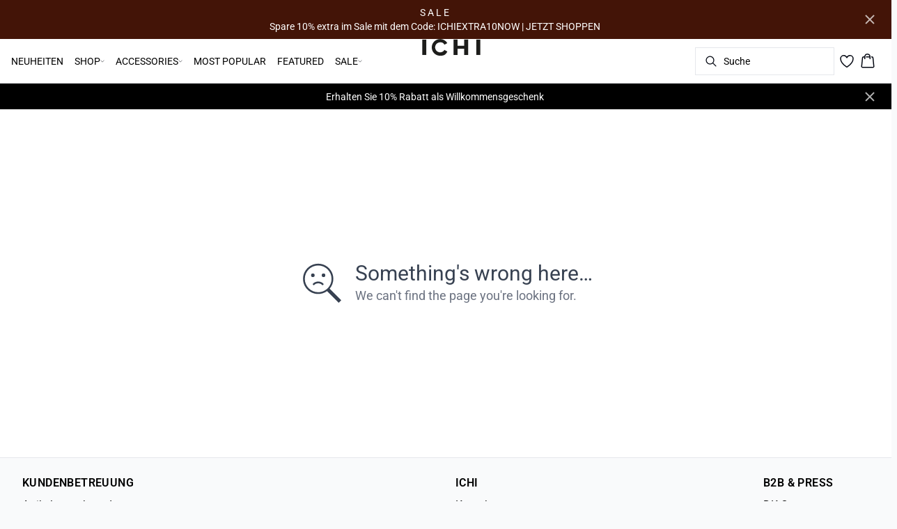

--- FILE ---
content_type: text/html; charset=utf-8
request_url: https://www.ichi.biz/de-ch/black-iavelvie-haarschmuck-20120204-194008
body_size: 38212
content:
<!DOCTYPE html><html lang="de"><head><meta charSet="utf-8"/><meta name="viewport" content="width=device-width, initial-scale=1"/><link rel="preload" as="image" href="https://images.ctfassets.net/m1m93hv0s4gg/1S0dOQva3SV8itMcFe9HMo/72bdc093e65dc5b9d4c907d54dc0fcc4/ICHI_Logo_POS.svg" fetchPriority="high"/><link rel="stylesheet" href="/_next/static/css/6dc9f6ca26d912f0.css" data-precedence="next"/><link rel="preload" as="script" fetchPriority="low" href="/_next/static/chunks/webpack-6616c4666eb8357a.js"/><script src="/_next/static/chunks/fd9d1056-d7735b0c59b716d1.js" async=""></script><script src="/_next/static/chunks/8710-59fa858873445f2a.js" async=""></script><script src="/_next/static/chunks/main-app-681e91b4680e294d.js" async=""></script><script src="/_next/static/chunks/3fcb4b18-4a495c6cb4098de9.js" async=""></script><script src="/_next/static/chunks/3586-38eefa19ec82e4b2.js" async=""></script><script src="/_next/static/chunks/9077-6cc96c18dfd24f25.js" async=""></script><script src="/_next/static/chunks/2229-3f8368fed3e27a31.js" async=""></script><script src="/_next/static/chunks/5675-1132a655363c8f99.js" async=""></script><script src="/_next/static/chunks/app/%5Blocale%5D/not-found-5e585aeba7b89345.js" async=""></script><script src="/_next/static/chunks/app/global-error-7d35c08664e13288.js" async=""></script><script src="/_next/static/chunks/app/%5Blocale%5D/product/%5B...slug%5D/error-66885f7c1781ab6c.js" async=""></script><script src="/_next/static/chunks/app/%5Blocale%5D/product/%5B...slug%5D/not-found-3a252f7dee8b3291.js" async=""></script><script src="/_next/static/chunks/8ebfe495-f87d53acad043b68.js" async=""></script><script src="/_next/static/chunks/3804-8b357b6accfaf9bb.js" async=""></script><script src="/_next/static/chunks/8496-1d35baf6dc53947e.js" async=""></script><script src="/_next/static/chunks/5231-1df702b52a9f4bae.js" async=""></script><script src="/_next/static/chunks/3182-bdbad86444967a0b.js" async=""></script><script src="/_next/static/chunks/8739-aebf3ca74ece5fee.js" async=""></script><script src="/_next/static/chunks/6144-1f07f2e8e41e29a0.js" async=""></script><script src="/_next/static/chunks/6173-e19671cee9d75a10.js" async=""></script><script src="/_next/static/chunks/500-0aadae9dd5f71e9f.js" async=""></script><script src="/_next/static/chunks/2198-e8c1656676730bd3.js" async=""></script><script src="/_next/static/chunks/522-715262b12e7cd16f.js" async=""></script><script src="/_next/static/chunks/7246-e51252f849f0393b.js" async=""></script><script src="/_next/static/chunks/6487-1f6504394585e620.js" async=""></script><script src="/_next/static/chunks/8431-f17392bdcd3e5720.js" async=""></script><script src="/_next/static/chunks/6311-718847324ad984ff.js" async=""></script><script src="/_next/static/chunks/7415-06dbdc588f231130.js" async=""></script><script src="/_next/static/chunks/1418-a57cfbf0ba0300fb.js" async=""></script><script src="/_next/static/chunks/app/%5Blocale%5D/product/%5B...slug%5D/layout-0f854f03085c435c.js" async=""></script><script src="/_next/static/chunks/4443-450b1c48e25be2c2.js" async=""></script><script src="/_next/static/chunks/8558-f8d001da458bc8eb.js" async=""></script><script src="/_next/static/chunks/5940-f362d8e5b8a0ddb6.js" async=""></script><script src="/_next/static/chunks/app/layout-dd5ad3b8c834572b.js" async=""></script><script src="/_next/static/chunks/app/error-28d9e1b8ca317e97.js" async=""></script><script src="/_next/static/chunks/app/not-found-822c4aca771367d7.js" async=""></script><link rel="preload" href="https://policy.app.cookieinformation.com/uc.js" as="script"/><link rel="preload" href="/fonts/roboto-regular.woff2" as="font" type="font/woff2" crossorigin="anonymous"/><link rel="dns-prefetch" href="https://dkcompany.imgix.net"/><link rel="preconnect" href="https://dkcompany.imgix.net" crossorigin="anonymous"/><style>
        :root {
          --background: 0deg 0% 100%; /* white */
          --foreground: 224deg 71% 4%; /* gray-950 */
          --muted: 220deg 14% 96%; /* gray-100 */
          --muted-foreground: 220deg 9% 46%; /* gray-500 */
          --card: 0deg 0% 100%; /* white */
          --card-foreground: 224deg 71% 4%; /* gray-950 */
          --popover: 0deg 0% 100%; /* white */
          --popover-foreground: 224deg 71% 4%; /* gray-950 */
          --border: 220deg 13% 91%;
          --input: 220deg 13% 91%;
          --primary: 224deg 71% 4%; /* gray-950 */
          --primary-foreground: 210deg 20% 98%; /* gray-50 */
          --secondary: 220deg 14% 96%; /* gray-100 */
          --secondary-foreground: 221deg 39% 11%; /* gray-900 */
          --accent: 220deg 14% 96%; /* gray-100 */
          --accent-foreground: 221deg 39% 11%; /* gray-900 */
          --destructive: 0deg 84% 60%; /* red-500 */
          --destructive-foreground: 210deg 20% 98%; /* gray-50 */
          --ring: 224deg 71% 4%; /* gray-950 */
          --radius: 0rem;
        }
      </style><style>
          
        @font-face {
          font-family: 'Roboto';
          font-weight: 300;
          font-style: normal;
          font-display: swap;
          src: url('/fonts/roboto-light.woff2') format('woff2');
        }
        @font-face {
          font-family: 'Roboto';
          font-weight: 400;
          font-style: normal;
          font-display: swap;
          src: url('/fonts/roboto-regular.woff2') format('woff2');
        }
        @font-face {
          font-family: 'Roboto';
          font-weight: 500;
          font-style: normal;
          font-display: swap;
          src: url('/fonts/roboto-medium.woff2') format('woff2');
        }
        @font-face {
          font-family: 'Roboto';
          font-weight: 600;
          font-style: normal;
          font-display: swap;
          src: url('/fonts/roboto-semi-bold.woff2') format('woff2');
        }
        @font-face {
          font-family: 'Roboto';
          font-weight: 700;
          font-style: normal;
          font-display: swap;
          src: url('/fonts/roboto-bold.woff2') format('woff2');
        }
        @font-face {
          font-family: 'Roboto';
          font-weight: 800;
          font-style: normal;
          font-display: swap;
          src: url('/fonts/roboto-extra-bold.woff2') format('woff2');
        }
      
          
        @font-face {
          font-family: 'Roboto';
          font-weight: 300;
          font-style: normal;
          font-display: swap;
          src: url('/fonts/roboto-light.woff2') format('woff2');
        }
        @font-face {
          font-family: 'Roboto';
          font-weight: 400;
          font-style: normal;
          font-display: swap;
          src: url('/fonts/roboto-regular.woff2') format('woff2');
        }
        @font-face {
          font-family: 'Roboto';
          font-weight: 500;
          font-style: normal;
          font-display: swap;
          src: url('/fonts/roboto-medium.woff2') format('woff2');
        }
        @font-face {
          font-family: 'Roboto';
          font-weight: 600;
          font-style: normal;
          font-display: swap;
          src: url('/fonts/roboto-semi-bold.woff2') format('woff2');
        }
        @font-face {
          font-family: 'Roboto';
          font-weight: 700;
          font-style: normal;
          font-display: swap;
          src: url('/fonts/roboto-bold.woff2') format('woff2');
        }
        @font-face {
          font-family: 'Roboto';
          font-weight: 800;
          font-style: normal;
          font-display: swap;
          src: url('/fonts/roboto-extra-bold.woff2') format('woff2');
        }
      
          :root {
            --font-sans: 'roboto';
            --font-display: 'roboto';
          }
        </style><meta name="robots" content="noindex"/><meta name="robots" content="noindex"/><script src="/_next/static/chunks/polyfills-42372ed130431b0a.js" noModule=""></script></head><body class="antialiased bg-gray-50"><!--$--><!--/$--><div class="bg-background"><script>(self.__next_s=self.__next_s||[]).push(["https://policy.app.cookieinformation.com/uc.js",{"type":"text/javascript","data-culture":"DE","data-gcm-version":"2.0","data-nscript":"beforeInteractive","id":"CookieConsent"}])</script><header class="sticky top-0 z-50 w-full transition-transform duration-300 translate-y-0"><!--$--><div class="relative flex items-center w-full px-3 min-h-[37px]" style="background-color:#431407;color:#ffffff"><a class="container py-2 mx-auto" href="/de-ch/sale"><span class="flex flex-col items-center text-center pr-8 [&amp;_a]:!text-inherit"><div class="text-xs md:text-sm"><div class=""><p class="">S A L E<br/>Spare 10% extra im Sale mit dem Code: ICHIEXTRA10NOW | JETZT SHOPPEN</p></div></div></span><button style="color:#ffffff" class="absolute z-10 p-2 -translate-y-1/2 top-1/2 right-4 opacity-70 hover:opacity-100" aria-label="Close banner"><svg width="14" height="14" viewBox="0 0 14 14" fill="none" stroke="currentColor" stroke-width="2"><path d="M1 1L13 13M1 13L13 1"></path></svg></button></a></div><!--/$--><nav class="relative flex items-stretch self-center w-full h-16 gap-0.5 pl-2 pr-4 text-xs text-black bg-white border-b lg:text-sm border-border"><!--$--><div class="flex gap-4 items-center"><div class="items-center hidden h-16 lg:flex"><div class="flex items-center h-full group/item"><a class="flex items-center p-2 h-full select-none group-hover/item:font-medium" href="/de-ch/neuheiten">NEUHEITEN</a></div><div class="flex items-center h-full group/item"><a class="relative flex items-center h-full p-2 cursor-pointer select-none group-hover/item:font-medium" href="/de-chhttps://www.ichi.biz/de-ch/kleidung"><span class="flex gap-1 items-center">SHOP<svg xmlns="http://www.w3.org/2000/svg" viewBox="0 0 48 48" width="6px" height="6px" class="text-foreground"><path class="fill-current" d="M 43.486328 11.978516 A 1.50015 1.50015 0 0 0 42.439453 12.439453 L 24 30.878906 L 5.5605469 12.439453 A 1.50015 1.50015 0 0 0 4.484375 11.984375 A 1.50015 1.50015 0 0 0 3.4394531 14.560547 L 22.939453 34.060547 A 1.50015 1.50015 0 0 0 25.060547 34.060547 L 44.560547 14.560547 A 1.50015 1.50015 0 0 0 43.486328 11.978516 z"></path></svg></span><span class="hidden absolute top-2/3 left-1/2 opacity-0 -translate-x-1/2 md:group-hover/item:block" style="width:calc(100% + 40px)"><span class="absolute w-full h-10"></span></span></a><div class="absolute right-0 left-0 top-full -mt-px h-40 -z-10 transform -translate-y-[30rem] invisible opacity-0 group-hover/item:visible group-hover/item:opacity-100 group-hover/item:translate-y-0 transition-transform duration-150 ease-in-out group-hover/item:transition-all"><div class="bg-white border-t shadow-sm border-border"><div class="flex justify-between items-start px-8 py-8"><div class="flex gap-4 items-start w-full"><div class="flex flex-col basis-[400px] max-w-[400px]"><p class="font-semibold select-none">KATEGORIEN</p><div class="flex gap-x-4 items-start w-full"><div class="flex flex-col w-full max-w-[200px]"><a class="py-2 select-none hover:underline" href="/de-ch/kleidung">SHOP</a><a class="py-2 select-none hover:underline" href="/de-ch/kleidung/blazers">Blazers</a><a class="py-2 select-none hover:underline" href="/de-ch/kleidung/hemden">Hemden</a><a class="py-2 select-none hover:underline" href="/de-ch/kleidung/jeans">Jeans</a><a class="py-2 select-none hover:underline" href="/de-ch/kleidung/oberbekleidung">Oberbekleidung</a><a class="py-2 select-none hover:underline" href="/de-ch/kleidung/strickwaren">Strickwaren</a><a class="py-2 select-none hover:underline" href="/de-ch/kleidung/strickjacken">Cardigans</a><a class="py-2 select-none hover:underline" href="/de-ch/kleidung/hosen">Hosen</a></div><div class="flex flex-col w-full max-w-[200px]"><a class="py-2 select-none hover:underline" href="/de-ch/kleidung/tops">Top</a><a class="py-2 select-none hover:underline" href="/de-ch/kleidung/kleider">Kleider</a><a class="py-2 select-none hover:underline" href="/de-ch/kleidung/blusen">Blusen</a><a class="py-2 select-none hover:underline" href="/de-ch/kleidung/rocke">Röcke</a><a class="py-2 select-none hover:underline" href="/de-ch/kleidung/tshirts">T-shirts</a><a class="py-2 select-none hover:underline" href="/de-ch/kleidung/jumpsuits">Jumpsuits</a></div></div></div><div class="flex flex-col basis-[200px] max-w-[200px]"><p class="font-semibold select-none">INSPIRATION</p><div class="flex gap-x-4 items-start w-full"><div class="flex flex-col w-full max-w-[200px]"><a class="py-2 select-none hover:underline" href="/de-ch/kleidung/express">SEASONAL HIGHLIGHTS</a><a class="py-2 select-none hover:underline" href="/de-ch/self-expression-club">FEATURED</a><a class="py-2 select-none hover:underline" href="/de-ch/kleidung/atelier-reve">ATELIER RÊVE</a><a class="py-2 select-none hover:underline" href="/de-ch/kleidung/ihluls">2 FÜR €65</a><a class="py-2 select-none hover:underline" href="/de-ch/kleidung/ihfava">IHFAVA</a><a class="py-2 select-none hover:underline" href="/de-ch/basics">BASICS</a></div></div></div></div><div class="flex items-center my-auto space-x-8 justify-stretch"></div></div></div></div></div><div class="flex items-center h-full group/item"><p class="relative flex items-center h-full p-2 cursor-pointer select-none group-hover/item:font-medium"><span class="flex gap-1 items-center">ACCESSORIES<svg xmlns="http://www.w3.org/2000/svg" viewBox="0 0 48 48" width="6px" height="6px" class="text-foreground"><path class="fill-current" d="M 43.486328 11.978516 A 1.50015 1.50015 0 0 0 42.439453 12.439453 L 24 30.878906 L 5.5605469 12.439453 A 1.50015 1.50015 0 0 0 4.484375 11.984375 A 1.50015 1.50015 0 0 0 3.4394531 14.560547 L 22.939453 34.060547 A 1.50015 1.50015 0 0 0 25.060547 34.060547 L 44.560547 14.560547 A 1.50015 1.50015 0 0 0 43.486328 11.978516 z"></path></svg></span><span class="hidden absolute top-2/3 left-1/2 opacity-0 -translate-x-1/2 md:group-hover/item:block" style="width:calc(100% + 40px)"><span class="absolute w-full h-10"></span></span></p><div class="absolute right-0 left-0 top-full -mt-px h-40 -z-10 transform -translate-y-[30rem] invisible opacity-0 group-hover/item:visible group-hover/item:opacity-100 group-hover/item:translate-y-0 transition-transform duration-150 ease-in-out group-hover/item:transition-all"><div class="bg-white border-t shadow-sm border-border"><div class="flex justify-between items-start px-8 py-8"><div class="flex gap-4 items-start w-full"><div class="flex flex-col basis-[400px] max-w-[400px]"><a class="font-semibold select-none hover:underline" href="/de-ch/zubehor">ALL ACCESSORIES</a><div class="flex gap-x-4 items-start w-full"><div class="flex flex-col w-full max-w-[200px]"><a class="py-2 select-none hover:underline" href="/de-ch/zubehor/sokken">Socken</a><a class="py-2 select-none hover:underline" href="/de-ch/zubehor/mutzen-hute">Mützen &amp; Hüte</a><a class="py-2 select-none hover:underline" href="/de-ch/zubehor/bademode">Badebekleidung</a><a class="py-2 select-none hover:underline" href="/de-ch/zubehor/bodywear">Bodywear</a><a class="py-2 select-none hover:underline" href="/de-ch/zubehor/guertel">Gürtel</a><a class="py-2 select-none hover:underline" href="/de-ch/zubehor/schals">Schals</a><a class="py-2 select-none hover:underline" href="/de-ch/zubehor/taschen">Taschen</a><a class="py-2 select-none hover:underline" href="/de-ch/zubehor/handschuhe">Handschuhe</a></div><div class="flex flex-col w-full max-w-[200px]"><a class="py-2 select-none hover:underline" href="/de-ch/zubehor/schuhe">Sko</a></div></div></div></div><div class="flex items-center my-auto space-x-8 justify-stretch"></div></div></div></div></div><div class="flex items-center h-full group/item"><a class="flex items-center p-2 h-full select-none group-hover/item:font-medium" href="/de-ch/kleidung/ihkate">MOST POPULAR</a></div><div class="flex items-center h-full group/item"><a class="flex items-center p-2 h-full select-none group-hover/item:font-medium" style="color:#000000" href="/de-ch/self-expression-club">FEATURED</a></div><div class="flex items-center h-full group/item"><a class="relative flex items-center h-full p-2 cursor-pointer select-none group-hover/item:font-medium" style="color:#000000" href="/de-ch/sale"><span class="flex gap-1 items-center">SALE<svg xmlns="http://www.w3.org/2000/svg" viewBox="0 0 48 48" width="6px" height="6px" class="text-foreground"><path class="fill-current" d="M 43.486328 11.978516 A 1.50015 1.50015 0 0 0 42.439453 12.439453 L 24 30.878906 L 5.5605469 12.439453 A 1.50015 1.50015 0 0 0 4.484375 11.984375 A 1.50015 1.50015 0 0 0 3.4394531 14.560547 L 22.939453 34.060547 A 1.50015 1.50015 0 0 0 25.060547 34.060547 L 44.560547 14.560547 A 1.50015 1.50015 0 0 0 43.486328 11.978516 z"></path></svg></span><span class="hidden absolute top-2/3 left-1/2 opacity-0 -translate-x-1/2 md:group-hover/item:block" style="width:calc(100% + 40px)"><span class="absolute w-full h-10"></span></span></a><div class="absolute right-0 left-0 top-full -mt-px h-40 -z-10 transform -translate-y-[30rem] invisible opacity-0 group-hover/item:visible group-hover/item:opacity-100 group-hover/item:translate-y-0 transition-transform duration-150 ease-in-out group-hover/item:transition-all"><div class="bg-white border-t shadow-sm border-border"><div class="flex justify-between items-start px-8 py-8"><div class="flex gap-4 items-start w-full"><div class="flex flex-col basis-[600px] max-w-[600px]"><p class="font-semibold select-none">SALE</p><div class="flex gap-x-4 items-start w-full"><div class="flex flex-col w-full max-w-[200px]"><a class="py-2 select-none hover:underline" style="color:#000000" href="/de-ch/sale">SALE</a><a class="py-2 select-none hover:underline" style="color:#000000" href="/de-ch/sale/oberteile">Oberteile</a><a class="py-2 select-none hover:underline" style="color:#000000" href="/de-ch/sale/hemden">Hemden</a><a class="py-2 select-none hover:underline" style="color:#000000" href="/de-ch/sale/blusen">Blusen</a><a class="py-2 select-none hover:underline" style="color:#000000" href="/de-ch/sale/strickjacken">Strickjacken</a><a class="py-2 select-none hover:underline" style="color:#000000" href="/de-ch/sale/stricken">Stricken</a><a class="py-2 select-none hover:underline" style="color:#000000" href="/de-ch/sale/kleider">Kleider</a><a class="py-2 select-none hover:underline" style="color:#000000" href="/de-ch/sale/rocke">Röcke</a></div><div class="flex flex-col w-full max-w-[200px]"><a class="py-2 select-none hover:underline" style="color:#000000" href="/de-ch/sale/t-shirts">T-shirts</a><a class="py-2 select-none hover:underline" style="color:#000000" href="/de-ch/sale/kurze-hosen">Shorts</a><a class="py-2 select-none hover:underline" style="color:#000000" href="/de-ch/sale/hosen">Hosen</a><a class="py-2 select-none hover:underline" style="color:#000000" href="/de-ch/sale/jeans">Jeans</a><a class="py-2 select-none hover:underline" style="color:#000000" href="/de-ch/sale/schweiss">Sweat</a><a class="py-2 select-none hover:underline" style="color:#000000" href="/de-ch/sale/jacken">Jacken</a><a class="py-2 select-none hover:underline" style="color:#000000" href="/de-ch/sale/accessories">Accessories</a><a class="py-2 select-none hover:underline" style="color:#000000" href="/de-ch/sale/ihkate">IHKate</a></div><div class="flex flex-col w-full max-w-[200px]"><a class="py-2 select-none hover:underline" style="color:#000000" href="/de-ch/sale/denim">Denim</a><a class="py-2 select-none hover:underline" style="color:#000000" href="/de-ch/sale/sparen-sie-50">SALE 50%</a><a class="py-2 select-none hover:underline" style="color:#000000" href="/de-ch/sale/sparen-sie-60">SALE 60%</a></div></div></div></div><div class="flex items-center my-auto space-x-8 justify-stretch"></div></div></div></div></div></div><div class="flex items-center h-16 lg:hidden"><button type="button" class="flex items-center px-1 py-1 rounded focus:outline-none focus:ring-0" aria-label="Open menu" aria-haspopup="dialog" aria-expanded="false" aria-controls="radix-:R9icvffaj6kq:" data-state="closed"><span class="flex gap-2 items-center p-2 rounded"><svg xmlns="http://www.w3.org/2000/svg" viewBox="0 0 512 350" width="20px" height="20px" class="text-foreground"><path d="M 24.21637,48.572567 H 487.78363 M 24.21637,175 H 487.78363 M 24.21637,301.42743 h 463.56726" fill="none" stroke="currentColor" stroke-linecap="round" stroke-miterlimit="10" stroke-width="32"></path></svg><span class="hidden text-sm font-semibold lg:block">Menü</span></span></button></div></div><!--/$--><div class="flex gap-2 lg:contents"><div class="z-0 my-auto w-full h-full max-h-5 pointer-events-none lg:absolute lg:inset-0 lg:max-h-6 lg:flex lg:items-center lg:justify-center"><a class="text-primary underline hover:text-primary/80 h-full pointer-events-auto" data-testid="shop-logo" href="/de-ch"><img alt="Website logo. Click here to go to the homepage." fetchPriority="high" width="300" height="25" decoding="async" data-nimg="1" class="w-full h-full" style="color:transparent" src="https://images.ctfassets.net/m1m93hv0s4gg/1S0dOQva3SV8itMcFe9HMo/72bdc093e65dc5b9d4c907d54dc0fcc4/ICHI_Logo_POS.svg"/></a></div></div><div class="flex relative gap-0 justify-center items-center ml-auto z-1 lg:gap-2"><!--$--><button type="button" class="flex items-center no-underline text-foregound" title="Search for products" aria-haspopup="dialog" aria-expanded="false" aria-controls="radix-:R7icvffaj6kq:" data-state="closed"><div class="hidden lg:flex p-1.5"><div class="flex items-center h-10 w-[150px] xl:w-[200px] px-3 space-x-2 border rounded border-border hover:border-gray- cursor-text"><svg xmlns="http://www.w3.org/2000/svg" viewBox="0 0 48 48" width="20px" height="20px" class="text-foreground"><path class="fill-current" d="M 20.5 6 C 12.509634 6 6 12.50964 6 20.5 C 6 28.49036 12.509634 35 20.5 35 C 23.956359 35 27.133709 33.779044 29.628906 31.75 L 39.439453 41.560547 A 1.50015 1.50015 0 1 0 41.560547 39.439453 L 31.75 29.628906 C 33.779044 27.133709 35 23.956357 35 20.5 C 35 12.50964 28.490366 6 20.5 6 z M 20.5 9 C 26.869047 9 32 14.130957 32 20.5 C 32 23.602612 30.776198 26.405717 28.791016 28.470703 A 1.50015 1.50015 0 0 0 28.470703 28.791016 C 26.405717 30.776199 23.602614 32 20.5 32 C 14.130953 32 9 26.869043 9 20.5 C 9 14.130957 14.130953 9 20.5 9 z"></path></svg><span>Suche</span></div></div><div class="flex flex-col justify-center items-center w-10 h-10 lg:hidden"><svg xmlns="http://www.w3.org/2000/svg" viewBox="0 0 48 48" width="28px" height="28px" class="text-foreground"><path class="fill-current" d="M 20.5 6 C 12.509634 6 6 12.50964 6 20.5 C 6 28.49036 12.509634 35 20.5 35 C 23.956359 35 27.133709 33.779044 29.628906 31.75 L 39.439453 41.560547 A 1.50015 1.50015 0 1 0 41.560547 39.439453 L 31.75 29.628906 C 33.779044 27.133709 35 23.956357 35 20.5 C 35 12.50964 28.490366 6 20.5 6 z M 20.5 9 C 26.869047 9 32 14.130957 32 20.5 C 32 23.602612 30.776198 26.405717 28.791016 28.470703 A 1.50015 1.50015 0 0 0 28.470703 28.791016 C 26.405717 30.776199 23.602614 32 20.5 32 C 14.130953 32 9 26.869043 9 20.5 C 9 14.130957 14.130953 9 20.5 9 z"></path></svg><span class="select-none sr-only">Suche</span></div></button><!--/$--><!--$--><!--/$--><!--$--><a class="relative" href="/de-ch/favoriten"><svg xmlns="http://www.w3.org/2000/svg" viewBox="0 0 512 512" width="24px" height="24px" class="text-foreground"><path d="M352.92 80C288 80 256 144 256 144s-32-64-96.92-64c-52.76 0-94.54 44.14-95.08 96.81-1.1 109.33 86.73 187.08 183 252.42a16 16 0 0018 0c96.26-65.34 184.09-143.09 183-252.42-.54-52.67-42.32-96.81-95.08-96.81z" fill="transparent" stroke="currentColor" stroke-linecap="round" stroke-linejoin="round" stroke-width="32"></path></svg></a><!--/$--><button type="button" class="flex flex-col p-1.5 max-md:min-w-10 md:flex-row md:gap-1 items-center justify-center text-foregound no-underline" aria-haspopup="dialog" aria-expanded="false" aria-controls="radix-:Rjicvffaj6kq:" data-state="closed"><span class="relative"><svg xmlns="http://www.w3.org/2000/svg" viewBox="0 0 48 48" width="24px" height="24px" class="text-foreground"><path class="fill-current" d="M 23 2 C 18.385291 2 14.559689 5.5140788 14.058594 10 L 12 10 C 9.688 10 7.7634375 11.733203 7.5234375 14.033203 L 5.0234375 38.033203 C 4.8914375 39.298203 5.30425 40.566672 6.15625 41.513672 C 7.00825 42.458672 8.228 43 9.5 43 L 38.5 43 C 39.772 43 40.99175 42.458672 41.84375 41.513672 C 42.69575 40.567672 43.106609 39.298203 42.974609 38.033203 L 40.476562 14.033203 C 40.236562 11.733203 38.312 10 36 10 L 33.953125 10 C 33.984125 10.33 34 10.664 34 11 L 34 13 L 36 13 C 36.771 13 37.412187 13.578703 37.492188 14.345703 L 39.992188 38.345703 C 40.036187 38.767703 39.898234 39.189906 39.615234 39.503906 C 39.331234 39.818906 38.924 40 38.5 40 L 9.5 40 C 9.076 40 8.6697188 39.819859 8.3867188 39.505859 C 8.1027187 39.190859 7.9638125 38.767703 8.0078125 38.345703 L 10.507812 14.345703 C 10.587813 13.578703 11.229 13 12 13 L 14 13 L 14 16.5 A 1.50015 1.50015 0 1 0 17 16.5 L 17 11 C 17 7.6687195 19.668719 5 23 5 C 25.989762 5 28.439942 7.1510842 28.912109 10 L 19.132812 10 C 19.048812 10.32 19 10.654 19 11 L 19 13 L 29 13 L 29 16.5 A 1.50015 1.50015 0 1 0 32 16.5 L 32 11 C 32 6.0472805 27.952719 2 23 2 z"></path></svg></span><span class="select-none sr-only">Warenkorb</span></button></div></nav></header><!--$--><div class="relative flex items-center w-full px-3 min-h-[37px]" style="background-color:#000000;color:#ffffff"><a class="container py-2 mx-auto" href="/de-ch/newsletter-abonnieren"><span class="flex flex-col items-center text-center pr-8 [&amp;_a]:!text-inherit"><div class="text-xs md:text-sm"><div class=""><p class="">Erhalten Sie 10% Rabatt als Willkommensgeschenk</p></div></div></span><button style="color:#ffffff" class="absolute z-10 p-2 -translate-y-1/2 top-1/2 right-4 opacity-70 hover:opacity-100" aria-label="Close banner"><svg width="14" height="14" viewBox="0 0 14 14" fill="none" stroke="currentColor" stroke-width="2"><path d="M1 1L13 13M1 13L13 1"></path></svg></button></a></div><!--/$--><main><!--$!--><template data-dgst="NEXT_NOT_FOUND"></template><div class="w-full"><div class="overflow-x-auto py-4 pr-5 pl-4 w-full snap-x snap-mandatory scroll-smooth scroll-pl-4"><div class="flex gap-2 items-center"><div class="flex gap-2 items-center"><div class="animate-pulse rounded-md bg-gray-200 w-24 h-5"></div><div class="animate-pulse rounded-md bg-gray-200 w-16 h-5"></div><div class="animate-pulse rounded-md bg-gray-200 w-12 h-5"></div><div class="animate-pulse rounded-md bg-gray-200 w-20 h-5"></div></div></div></div><div class="relative my-8 w-full md:flex md:items-start"><div class="w-full md:w-6/12 md:top-0 md:sticky"><div class="flex items-start w-full"><div class="hidden md:flex justify-end w-2/12 aspect-[1/7.5] pr-1"><div class="flex flex-col items-center px-3 w-full"><div class="animate-pulse rounded-md bg-gray-200 aspect-[2/3] w-full"></div><div class="animate-pulse rounded-md bg-gray-200 aspect-[2/3] w-full mt-1"></div><div class="animate-pulse rounded-md bg-gray-200 aspect-[2/3] w-full mt-1"></div><div class="animate-pulse rounded-md bg-gray-200 aspect-[2/3] w-full mt-1"></div><div class="animate-pulse rounded-md bg-gray-200 aspect-[2/3] w-full mt-1"></div><div class="animate-pulse rounded-md bg-gray-200 aspect-[2/3] w-full mt-1"></div></div></div><div class="relative w-full md:w-10/12 aspect-[2/3]"><div class="animate-pulse rounded-md bg-gray-200 w-full h-full"></div><div id="foo" class="absolute bottom-0 left-0 w-full h-[5px] bg-white"></div></div></div></div><div class="flex justify-start items-start w-full md:justify-center md:sticky md:top-0 md:w-6/12"><div class="px-5 pb-5 mt-8 space-y-12 w-full md:max-w-sm"><div><div class="animate-pulse rounded-md bg-gray-200 w-[75px] h-6"></div><div class="animate-pulse rounded-md bg-gray-200 h-7 w-[100px] mt-1"></div><div class="animate-pulse rounded-md bg-gray-200 w-[70px] h-[28px] mt-2"></div><div class="mt-12 space-y-1"><div class="animate-pulse rounded-md bg-gray-200 w-[150px] h-[20px]"></div><div class="animate-pulse rounded-md bg-gray-200 w-[100px] h-[20px]"></div><div class="animate-pulse rounded-md bg-gray-200 w-[130px] h-[20px]"></div></div></div><div class="animate-pulse rounded-md bg-gray-200 w-full h-[108px]"></div><div class="hidden md:block"><div class="animate-pulse rounded-md bg-gray-200 w-full h-[56px]"></div></div><div class="space-y-2"><div class="pb-2 md:hidden"><div class="animate-pulse rounded-md bg-gray-200 w-[62px] h-[24px]"></div></div><div class="animate-pulse rounded-md bg-gray-200 w-full h-[44px]"></div><div class="animate-pulse rounded-md bg-gray-200 w-[64px] h-[20px]"></div></div><div class="animate-pulse rounded-md bg-gray-200 w-full h-[40px]"></div><div class="animate-pulse rounded-md bg-gray-200 w-[160px] h-[44px]"></div><div class="animate-pulse rounded-md bg-gray-200 w-[160px] h-[44px]"></div></div></div></div></div><!--/$--></main><!--$?--><template id="B:0"></template><!--/$--></div><script src="/_next/static/chunks/webpack-6616c4666eb8357a.js" async=""></script><div hidden id="S:0"><footer><div class="flex justify-center w-full bg-gray-50 border-t border-border"><div class="w-full max-w-xl"><div class="flex justify-center items-start px-8 py-6"><div class="w-full"><div class="justify-between items-start md:flex"><div class="hidden md:block"><p class="font-semibold tracking-wide font-display">KUNDENBETREUUNG</p><div class="flex flex-col mb-4"><a class="pr-4 my-2 select-none hover:underline" href="https://www.ichi.biz/de-ch/artikel-zurucksenden">Artikel zurucksenden</a><a class="pr-4 my-2 select-none hover:underline" href="/de-ch/allgemeine-geschaeftsbedingungen">Handelsbedingungen</a><a class="pr-4 my-2 select-none hover:underline" href="/de-ch/wettbewerbsbedingungen">Teilnahmebedingungen</a><a class="pr-4 my-2 select-none hover:underline" href="/de-ch/wiederrufsbelehrung">Wiederrufsbelehrung</a><a class="pr-4 my-2 select-none hover:underline" href="/de-ch/datenschutzbestimmungen">Datenschutz- und Cookie-Richtlinie</a><a class="pr-4 my-2 select-none hover:underline" href="/de-ch/newsletter-abonnieren">Newsletter abonnieren</a><a class="pr-4 my-2 select-none hover:underline" href="https://www.ichi.biz/de-ch/newsletter-abmelden">Newsletter abbestellen</a></div></div><div class="md:hidden"><div data-orientation="vertical"><div data-state="closed" data-orientation="vertical" class="border-b"><h3 data-orientation="vertical" data-state="closed" class="flex"><button type="button" aria-controls="radix-:Rpb4vffaj6kq:" aria-expanded="false" data-state="closed" data-orientation="vertical" id="radix-:R9b4vffaj6kq:" class="flex flex-1 items-center justify-between py-4 font-medium transition-all hover:underline [&amp;[data-state=open]&gt;span]:rotate-180" data-radix-collection-item="">KUNDENBETREUUNG<span class="transition-transform duration-200 shrink-0"><svg xmlns="http://www.w3.org/2000/svg" viewBox="0 0 48 48" width="16px" height="16px" class="text-foreground"><path class="fill-current" d="M 43.486328 11.978516 A 1.50015 1.50015 0 0 0 42.439453 12.439453 L 24 30.878906 L 5.5605469 12.439453 A 1.50015 1.50015 0 0 0 4.484375 11.984375 A 1.50015 1.50015 0 0 0 3.4394531 14.560547 L 22.939453 34.060547 A 1.50015 1.50015 0 0 0 25.060547 34.060547 L 44.560547 14.560547 A 1.50015 1.50015 0 0 0 43.486328 11.978516 z"></path></svg></span></button></h3><div data-state="closed" id="radix-:Rpb4vffaj6kq:" hidden="" role="region" aria-labelledby="radix-:R9b4vffaj6kq:" data-orientation="vertical" class="overflow-hidden text-sm transition-all data-[state=closed]:animate-accordion-up data-[state=open]:animate-accordion-down" style="--radix-accordion-content-height:var(--radix-collapsible-content-height);--radix-accordion-content-width:var(--radix-collapsible-content-width)"></div></div></div></div><div class="hidden md:block"><p class="font-semibold tracking-wide font-display">ICHI</p><div class="flex flex-col mb-4"><a class="pr-4 my-2 select-none hover:underline" href="/de-ch/kontakt">Kontakt</a><a class="pr-4 my-2 select-none hover:underline" href="/de-ch/uber-ichi">Über ICHI</a><a class="pr-4 my-2 select-none hover:underline" href="https://www.dkcompany.com/en-en/csr">CSR</a><a class="pr-4 my-2 select-none hover:underline" href="https://www.dkcompany.com/en-en/jobs">Job</a></div></div><div class="md:hidden"><div data-orientation="vertical"><div data-state="closed" data-orientation="vertical" class="border-b"><h3 data-orientation="vertical" data-state="closed" class="flex"><button type="button" aria-controls="radix-:Rqb4vffaj6kq:" aria-expanded="false" data-state="closed" data-orientation="vertical" id="radix-:Rab4vffaj6kq:" class="flex flex-1 items-center justify-between py-4 font-medium transition-all hover:underline [&amp;[data-state=open]&gt;span]:rotate-180" data-radix-collection-item="">ICHI<span class="transition-transform duration-200 shrink-0"><svg xmlns="http://www.w3.org/2000/svg" viewBox="0 0 48 48" width="16px" height="16px" class="text-foreground"><path class="fill-current" d="M 43.486328 11.978516 A 1.50015 1.50015 0 0 0 42.439453 12.439453 L 24 30.878906 L 5.5605469 12.439453 A 1.50015 1.50015 0 0 0 4.484375 11.984375 A 1.50015 1.50015 0 0 0 3.4394531 14.560547 L 22.939453 34.060547 A 1.50015 1.50015 0 0 0 25.060547 34.060547 L 44.560547 14.560547 A 1.50015 1.50015 0 0 0 43.486328 11.978516 z"></path></svg></span></button></h3><div data-state="closed" id="radix-:Rqb4vffaj6kq:" hidden="" role="region" aria-labelledby="radix-:Rab4vffaj6kq:" data-orientation="vertical" class="overflow-hidden text-sm transition-all data-[state=closed]:animate-accordion-up data-[state=open]:animate-accordion-down" style="--radix-accordion-content-height:var(--radix-collapsible-content-height);--radix-accordion-content-width:var(--radix-collapsible-content-width)"></div></div></div></div><div class="hidden md:block"><p class="font-semibold tracking-wide font-display">B2B &amp; PRESS</p><div class="flex flex-col mb-4"><a class="pr-4 my-2 select-none hover:underline" href="https://www.dkcompany.com/en-en">DK Company</a><a class="pr-4 my-2 select-none hover:underline" href="https://webshop.dkcompany.com">B2B Webshop</a><a class="pr-4 my-2 select-none hover:underline" href="/de-ch/b2b-kundenservice">B2B Kundenservice</a></div></div><div class="md:hidden"><div data-orientation="vertical"><div data-state="closed" data-orientation="vertical" class="border-b"><h3 data-orientation="vertical" data-state="closed" class="flex"><button type="button" aria-controls="radix-:Rrb4vffaj6kq:" aria-expanded="false" data-state="closed" data-orientation="vertical" id="radix-:Rbb4vffaj6kq:" class="flex flex-1 items-center justify-between py-4 font-medium transition-all hover:underline [&amp;[data-state=open]&gt;span]:rotate-180" data-radix-collection-item="">B2B &amp; PRESS<span class="transition-transform duration-200 shrink-0"><svg xmlns="http://www.w3.org/2000/svg" viewBox="0 0 48 48" width="16px" height="16px" class="text-foreground"><path class="fill-current" d="M 43.486328 11.978516 A 1.50015 1.50015 0 0 0 42.439453 12.439453 L 24 30.878906 L 5.5605469 12.439453 A 1.50015 1.50015 0 0 0 4.484375 11.984375 A 1.50015 1.50015 0 0 0 3.4394531 14.560547 L 22.939453 34.060547 A 1.50015 1.50015 0 0 0 25.060547 34.060547 L 44.560547 14.560547 A 1.50015 1.50015 0 0 0 43.486328 11.978516 z"></path></svg></span></button></h3><div data-state="closed" id="radix-:Rrb4vffaj6kq:" hidden="" role="region" aria-labelledby="radix-:Rbb4vffaj6kq:" data-orientation="vertical" class="overflow-hidden text-sm transition-all data-[state=closed]:animate-accordion-up data-[state=open]:animate-accordion-down" style="--radix-accordion-content-height:var(--radix-collapsible-content-height);--radix-accordion-content-width:var(--radix-collapsible-content-width)"></div></div></div></div></div><div class="flex flex-col gap-8 mt-6 w-full md:flex-row md:justify-between"><div class="flex flex-col gap-4 justify-center items-start md:items-start lg:gap-8 lg:flex-row"><div class="flex flex-col gap-1"><span class="w-full text-sm font-semibold md:text-base">Zahlungsmöglichkeiten</span><div class="flex justify-start items-center space-x-2"><div class="flex justify-start items-center space-x-2"><div class="relative w-10 h-7"><img alt="" loading="lazy" decoding="async" data-nimg="fill" style="position:absolute;height:100%;width:100%;left:0;top:0;right:0;bottom:0;color:transparent" src="https://images.ctfassets.net/m1m93hv0s4gg/51KqPs2fhbgcDnDqsqeDVd/e708bc050d5055d528c271e28002326e/payment-visa.svg"/></div><div class="relative w-10 h-7"><img alt="" loading="lazy" decoding="async" data-nimg="fill" style="position:absolute;height:100%;width:100%;left:0;top:0;right:0;bottom:0;color:transparent" src="https://images.ctfassets.net/m1m93hv0s4gg/8rMI05GVbbGsOSUz3Gvgk/7637d19c85bb73c420a3a0d038dc7236/payment-mastercard.svg"/></div></div><div class="flex justify-start items-center space-x-2"><div class="relative w-10 h-7"><img alt="Rechnung" loading="lazy" decoding="async" data-nimg="fill" style="position:absolute;height:100%;width:100%;left:0;top:0;right:0;bottom:0;color:transparent" src="https://images.ctfassets.net/m1m93hv0s4gg/7y1qpOavsyD4cq5Fb4jqBf/0b519fefc8b87fc3e7c1a6d6cd895785/payment-klarna.svg"/></div></div></div></div><div class="flex flex-col gap-1"><span class="w-full text-sm font-semibold md:text-base">Lieferoptionen</span><div class="flex justify-start items-center space-x-2"><span><div class="relative w-10 h-7"><img alt="DHL Express" loading="lazy" decoding="async" data-nimg="fill" style="position:absolute;height:100%;width:100%;left:0;top:0;right:0;bottom:0;color:transparent" src="https://images.ctfassets.net/m1m93hv0s4gg/4mFQ4WJrEBg6pUdiTiz9Tt/be2a9082ed2772990816536f4f91ae15/DHL_Express.svg"/></div></span></div></div></div><div class="flex gap-4 justify-between items-center w-full lg:flex-row lg:gap-8 md:justify-end"><div class="flex gap-2 justify-center items-center"><a target="_blank" class="relative w-7 h-7 text-sm font-normal select-none hover:underline text-foreground" href="https://www.instagram.com/ichi_fashion/"><img alt="Instagram" loading="lazy" decoding="async" data-nimg="fill" style="position:absolute;height:100%;width:100%;left:0;top:0;right:0;bottom:0;color:transparent" sizes="100vw" srcSet="/_next/image?url=https%3A%2F%2Fimages.ctfassets.net%2Fm1m93hv0s4gg%2F7lmmkoNwPKmOQzbocqdr10%2Fcbab652d0553d505e0a2b0f4f779b8d3%2FIGcontentful.png&amp;w=640&amp;q=75 640w, /_next/image?url=https%3A%2F%2Fimages.ctfassets.net%2Fm1m93hv0s4gg%2F7lmmkoNwPKmOQzbocqdr10%2Fcbab652d0553d505e0a2b0f4f779b8d3%2FIGcontentful.png&amp;w=750&amp;q=75 750w, /_next/image?url=https%3A%2F%2Fimages.ctfassets.net%2Fm1m93hv0s4gg%2F7lmmkoNwPKmOQzbocqdr10%2Fcbab652d0553d505e0a2b0f4f779b8d3%2FIGcontentful.png&amp;w=828&amp;q=75 828w, /_next/image?url=https%3A%2F%2Fimages.ctfassets.net%2Fm1m93hv0s4gg%2F7lmmkoNwPKmOQzbocqdr10%2Fcbab652d0553d505e0a2b0f4f779b8d3%2FIGcontentful.png&amp;w=1080&amp;q=75 1080w, /_next/image?url=https%3A%2F%2Fimages.ctfassets.net%2Fm1m93hv0s4gg%2F7lmmkoNwPKmOQzbocqdr10%2Fcbab652d0553d505e0a2b0f4f779b8d3%2FIGcontentful.png&amp;w=1200&amp;q=75 1200w, /_next/image?url=https%3A%2F%2Fimages.ctfassets.net%2Fm1m93hv0s4gg%2F7lmmkoNwPKmOQzbocqdr10%2Fcbab652d0553d505e0a2b0f4f779b8d3%2FIGcontentful.png&amp;w=1920&amp;q=75 1920w, /_next/image?url=https%3A%2F%2Fimages.ctfassets.net%2Fm1m93hv0s4gg%2F7lmmkoNwPKmOQzbocqdr10%2Fcbab652d0553d505e0a2b0f4f779b8d3%2FIGcontentful.png&amp;w=2048&amp;q=75 2048w, /_next/image?url=https%3A%2F%2Fimages.ctfassets.net%2Fm1m93hv0s4gg%2F7lmmkoNwPKmOQzbocqdr10%2Fcbab652d0553d505e0a2b0f4f779b8d3%2FIGcontentful.png&amp;w=3840&amp;q=75 3840w" src="/_next/image?url=https%3A%2F%2Fimages.ctfassets.net%2Fm1m93hv0s4gg%2F7lmmkoNwPKmOQzbocqdr10%2Fcbab652d0553d505e0a2b0f4f779b8d3%2FIGcontentful.png&amp;w=3840&amp;q=75"/></a><a target="_blank" class="relative w-7 h-7 text-sm font-normal select-none hover:underline text-foreground" href="https://www.facebook.com/ichifashion"><img alt="Facebook" loading="lazy" decoding="async" data-nimg="fill" style="position:absolute;height:100%;width:100%;left:0;top:0;right:0;bottom:0;color:transparent" sizes="100vw" srcSet="/_next/image?url=https%3A%2F%2Fimages.ctfassets.net%2Fm1m93hv0s4gg%2F7zfdLhKJVTQ6XQ4qEKd5jD%2F80136af4ba29d3eae6d6e3976261f8a8%2FFBcontenful.png&amp;w=640&amp;q=75 640w, /_next/image?url=https%3A%2F%2Fimages.ctfassets.net%2Fm1m93hv0s4gg%2F7zfdLhKJVTQ6XQ4qEKd5jD%2F80136af4ba29d3eae6d6e3976261f8a8%2FFBcontenful.png&amp;w=750&amp;q=75 750w, /_next/image?url=https%3A%2F%2Fimages.ctfassets.net%2Fm1m93hv0s4gg%2F7zfdLhKJVTQ6XQ4qEKd5jD%2F80136af4ba29d3eae6d6e3976261f8a8%2FFBcontenful.png&amp;w=828&amp;q=75 828w, /_next/image?url=https%3A%2F%2Fimages.ctfassets.net%2Fm1m93hv0s4gg%2F7zfdLhKJVTQ6XQ4qEKd5jD%2F80136af4ba29d3eae6d6e3976261f8a8%2FFBcontenful.png&amp;w=1080&amp;q=75 1080w, /_next/image?url=https%3A%2F%2Fimages.ctfassets.net%2Fm1m93hv0s4gg%2F7zfdLhKJVTQ6XQ4qEKd5jD%2F80136af4ba29d3eae6d6e3976261f8a8%2FFBcontenful.png&amp;w=1200&amp;q=75 1200w, /_next/image?url=https%3A%2F%2Fimages.ctfassets.net%2Fm1m93hv0s4gg%2F7zfdLhKJVTQ6XQ4qEKd5jD%2F80136af4ba29d3eae6d6e3976261f8a8%2FFBcontenful.png&amp;w=1920&amp;q=75 1920w, /_next/image?url=https%3A%2F%2Fimages.ctfassets.net%2Fm1m93hv0s4gg%2F7zfdLhKJVTQ6XQ4qEKd5jD%2F80136af4ba29d3eae6d6e3976261f8a8%2FFBcontenful.png&amp;w=2048&amp;q=75 2048w, /_next/image?url=https%3A%2F%2Fimages.ctfassets.net%2Fm1m93hv0s4gg%2F7zfdLhKJVTQ6XQ4qEKd5jD%2F80136af4ba29d3eae6d6e3976261f8a8%2FFBcontenful.png&amp;w=3840&amp;q=75 3840w" src="/_next/image?url=https%3A%2F%2Fimages.ctfassets.net%2Fm1m93hv0s4gg%2F7zfdLhKJVTQ6XQ4qEKd5jD%2F80136af4ba29d3eae6d6e3976261f8a8%2FFBcontenful.png&amp;w=3840&amp;q=75"/></a><a target="_blank" class="relative w-7 h-7 text-sm font-normal select-none hover:underline text-foreground" href="https://www.youtube.com/channel/UC_QW44q6ZtKgJEpLJwxkz3g"><img alt="Youtube" loading="lazy" decoding="async" data-nimg="fill" style="position:absolute;height:100%;width:100%;left:0;top:0;right:0;bottom:0;color:transparent" src="https://images.ctfassets.net/m1m93hv0s4gg/tCv0c9SFEcTUDSqcZup7L/1259f70f7f940beace8045e939566806/logo-youtube.svg"/></a><a target="_blank" class="relative w-7 h-7 text-sm font-normal select-none hover:underline text-foreground" href="https://br.pinterest.com/ichifashion/"><img alt="Pinterest" loading="lazy" decoding="async" data-nimg="fill" style="position:absolute;height:100%;width:100%;left:0;top:0;right:0;bottom:0;color:transparent" src="https://images.ctfassets.net/m1m93hv0s4gg/euF5KoEblROMG6IX3sVRp/080b33a8c811ebee4c8bf63b2d15e7bc/logo-pinterest.svg"/></a></div><div class="flex justify-center md:pt-0"><template id="P:1"></template></div></div></div></div></div></div></div><div class="flex justify-center w-full bg-gray-50 border-t border-border"><div class="w-full max-w-xl"><div class="justify-between items-start px-8 py-6 space-y-4 text-center md:py-2 md:flex md:space-y-0"><div class="space-x-4"><a class="my-2 text-base font-normal select-none md:text-sm hover:underline text-foreground" href="/de-ch/datenschutzbestimmungen">Datenschutzrichtlinie</a><a class="my-2 text-base font-normal select-none md:text-sm hover:underline text-foreground" href="/de-ch/allgemeine-geschaeftsbedingungen">Geschäftsbedingungen</a></div><p class="text-sm font-normal sm:text-sm text-foreground/60">© <!-- -->DK Company Online AG<!-- --> 2025</p></div></div></div></footer></div><script>(self.__next_f=self.__next_f||[]).push([0]);self.__next_f.push([2,null])</script><script>self.__next_f.push([1,"1:HL[\"/_next/static/css/6dc9f6ca26d912f0.css\",\"style\"]\n"])</script><script>self.__next_f.push([1,"2:I[12846,[],\"\"]\n7:I[4707,[],\"\"]\n9:I[36423,[],\"\"]\na:I[20950,[\"8997\",\"static/chunks/3fcb4b18-4a495c6cb4098de9.js\",\"3586\",\"static/chunks/3586-38eefa19ec82e4b2.js\",\"9077\",\"static/chunks/9077-6cc96c18dfd24f25.js\",\"2229\",\"static/chunks/2229-3f8368fed3e27a31.js\",\"5675\",\"static/chunks/5675-1132a655363c8f99.js\",\"6082\",\"static/chunks/app/%5Blocale%5D/not-found-5e585aeba7b89345.js\"],\"default\"]\nd:I[57063,[\"6470\",\"static/chunks/app/global-error-7d35c08664e13288.js\"],\"default\"]\n8:[\"locale\",\"de-ch\",\"d\"]\ne:[]\n0:[\"$\",\"$L2\",null,{\"buildId\":\"LU4_J0Mc8K606DoUtdiOQ\",\"assetPrefix\":\"\",\"urlParts\":[\"\",\"de-ch\",\"black-iavelvie-haarschmuck-20120204-194008\"],\"initialTree\":[\"\",{\"children\":[[\"locale\",\"de-ch\",\"d\"],{\"children\":[\"product\",{\"children\":[[\"slug\",\"black-iavelvie-haarschmuck-20120204-194008\",\"c\"],{\"children\":[\"__PAGE__\",{}]}]}]}]},\"$undefined\",\"$undefined\",true],\"initialSeedData\":[\"\",{\"children\":[[\"locale\",\"de-ch\",\"d\"],{\"children\":[\"product\",{\"children\":[[\"slug\",\"black-iavelvie-haarschmuck-20120204-194008\",\"c\"],{\"children\":[\"__PAGE__\",{},[[\"$L3\",\"$L4\",null],null],null]},[[null,\"$L5\"],null],[\"$L6\",[],[]]]},[null,[\"$\",\"$L7\",null,{\"parallelRouterKey\":\"children\",\"segmentPath\":[\"children\",\"$8\",\"children\",\"product\",\"children\"],\"error\":\"$undefined\",\"errorStyles\":\"$undefined\",\"errorScripts\":\"$undefined\",\"template\":[\"$\",\"$L9\",null,{}],\"templateStyles\":\"$undefined\",\"templateScripts\":\"$undefined\",\"notFound\":\"$undefined\",\"notFoundStyles\":\"$undefined\"}]],null]},[null,[\"$\",\"$L7\",null,{\"parallelRouterKey\":\"children\",\"segmentPath\":[\"children\",\"$8\",\"children\"],\"error\":\"$undefined\",\"errorStyles\":\"$undefined\",\"errorScripts\":\"$undefined\",\"template\":[\"$\",\"$L9\",null,{}],\"templateStyles\":\"$undefined\",\"templateScripts\":\"$undefined\",\"notFound\":[\"$\",\"$La\",null,{}],\"notFoundStyles\":[]}]],null]},[[[[\"$\",\"link\",\"0\",{\"rel\":\"stylesheet\",\"href\":\"/_next/static/css/6dc9f6ca26d912f0.css\",\"precedence\":\"next\",\"crossOrigin\":\"$undefined\"}]],\"$Lb\"],null],null],\"couldBeIntercepted\":false,\"initialHead\":[null,\"$Lc\"],\"globalErrorComponent\":\"$d\",\"missingSlots\":\"$We\"}]\n"])</script><script>self.__next_f.push([1,"f:\"$Sreact.suspense\"\n"])</script><script>self.__next_f.push([1,"6:[\"$\",\"div\",null,{\"className\":\"w-full\",\"children\":[[\"$\",\"div\",null,{\"className\":\"overflow-x-auto py-4 pr-5 pl-4 w-full snap-x snap-mandatory scroll-smooth scroll-pl-4\",\"children\":[\"$\",\"div\",null,{\"className\":\"flex gap-2 items-center\",\"children\":[\"$\",\"div\",null,{\"className\":\"flex gap-2 items-center\",\"children\":[[\"$\",\"div\",null,{\"className\":\"animate-pulse rounded-md bg-gray-200 w-24 h-5\"}],[\"$\",\"div\",null,{\"className\":\"animate-pulse rounded-md bg-gray-200 w-16 h-5\"}],[\"$\",\"div\",null,{\"className\":\"animate-pulse rounded-md bg-gray-200 w-12 h-5\"}],[\"$\",\"div\",null,{\"className\":\"animate-pulse rounded-md bg-gray-200 w-20 h-5\"}]]}]}]}],[\"$\",\"div\",null,{\"className\":\"relative my-8 w-full md:flex md:items-start\",\"children\":[[\"$\",\"div\",null,{\"className\":\"w-full md:w-6/12 md:top-0 md:sticky\",\"children\":[\"$\",\"div\",null,{\"className\":\"flex items-start w-full\",\"children\":[[\"$\",\"div\",null,{\"className\":\"hidden md:flex justify-end w-2/12 aspect-[1/7.5] pr-1\",\"children\":[\"$\",\"div\",null,{\"className\":\"flex flex-col items-center px-3 w-full\",\"children\":[[\"$\",\"div\",null,{\"className\":\"animate-pulse rounded-md bg-gray-200 aspect-[2/3] w-full\"}],[\"$\",\"div\",null,{\"className\":\"animate-pulse rounded-md bg-gray-200 aspect-[2/3] w-full mt-1\"}],[\"$\",\"div\",null,{\"className\":\"animate-pulse rounded-md bg-gray-200 aspect-[2/3] w-full mt-1\"}],[\"$\",\"div\",null,{\"className\":\"animate-pulse rounded-md bg-gray-200 aspect-[2/3] w-full mt-1\"}],[\"$\",\"div\",null,{\"className\":\"animate-pulse rounded-md bg-gray-200 aspect-[2/3] w-full mt-1\"}],[\"$\",\"div\",null,{\"className\":\"animate-pulse rounded-md bg-gray-200 aspect-[2/3] w-full mt-1\"}]]}]}],[\"$\",\"div\",null,{\"className\":\"relative w-full md:w-10/12 aspect-[2/3]\",\"children\":[[\"$\",\"div\",null,{\"className\":\"animate-pulse rounded-md bg-gray-200 w-full h-full\"}],[\"$\",\"div\",null,{\"id\":\"foo\",\"className\":\"absolute bottom-0 left-0 w-full h-[5px] bg-white\"}]]}]]}]}],[\"$\",\"div\",null,{\"className\":\"flex justify-start items-start w-full md:justify-center md:sticky md:top-0 md:w-6/12\",\"children\":[\"$\",\"div\",null,{\"className\":\"px-5 pb-5 mt-8 space-y-12 w-full md:max-w-sm\",\"children\":[[\"$\",\"div\",null,{\"children\":[[\"$\",\"div\",null,{\"className\":\"animate-pulse rounded-md bg-gray-200 w-[75px] h-6\"}],[\"$\",\"div\",null,{\"className\":\"animate-pulse rounded-md bg-gray-200 h-7 w-[100px] mt-1\"}],[\"$\",\"div\",null,{\"className\":\"animate-pulse rounded-md bg-gray-200 w-[70px] h-[28px] mt-2\"}],[\"$\",\"div\",null,{\"className\":\"mt-12 space-y-1\",\"children\":[[\"$\",\"div\",null,{\"className\":\"animate-pulse rounded-md bg-gray-200 w-[150px] h-[20px]\"}],[\"$\",\"div\",null,{\"className\":\"animate-pulse rounded-md bg-gray-200 w-[100px] h-[20px]\"}],[\"$\",\"div\",null,{\"className\":\"animate-pulse rounded-md bg-gray-200 w-[130px] h-[20px]\"}]]}]]}],[\"$\",\"div\",null,{\"className\":\"animate-pulse rounded-md bg-gray-200 w-full h-[108px]\"}],[\"$\",\"div\",null,{\"className\":\"hidden md:block\",\"children\":[\"$\",\"div\",null,{\"className\":\"animate-pulse rounded-md bg-gray-200 w-full h-[56px]\"}]}],[\"$\",\"div\",null,{\"className\":\"space-y-2\",\"children\":[[\"$\",\"div\",null,{\"className\":\"pb-2 md:hidden\",\"children\":[\"$\",\"div\",null,{\"className\":\"animate-pulse rounded-md bg-gray-200 w-[62px] h-[24px]\"}]}],[\"$\",\"div\",null,{\"className\":\"animate-pulse rounded-md bg-gray-200 w-full h-[44px]\"}],[\"$\",\"div\",null,{\"className\":\"animate-pulse rounded-md bg-gray-200 w-[64px] h-[20px]\"}]]}],[\"$\",\"div\",null,{\"className\":\"animate-pulse rounded-md bg-gray-200 w-full h-[40px]\"}],[\"$\",\"div\",null,{\"className\":\"animate-pulse rounded-md bg-gray-200 w-[160px] h-[44px]\"}],[\"$\",\"div\",null,{\"className\":\"animate-pulse rounded-md bg-gray-200 w-[160px] h-[44px]\"}]]}]}]]}]]}]\n"])</script><script>self.__next_f.push([1,"4:[\"$\",\"$f\",null,{\"fallback\":[\"$\",\"div\",null,{\"className\":\"w-full\",\"children\":[\"$\",\"div\",null,{\"className\":\"relative w-full my-8 md:flex md:items-start\",\"children\":[[\"$\",\"div\",null,{\"className\":\"w-full md:w-6/12 md:top-0 md:sticky\",\"children\":[\"$\",\"div\",null,{\"className\":\"flex items-start w-full\",\"children\":[[\"$\",\"div\",null,{\"className\":\"hidden md:flex justify-end w-2/12 aspect-[1/7.5] pr-1\",\"children\":[\"$\",\"div\",null,{\"className\":\"flex flex-col items-center w-full px-3\",\"children\":[[\"$\",\"div\",null,{\"className\":\"animate-pulse rounded-md bg-gray-200 aspect-[2/3] w-full\"}],[\"$\",\"div\",null,{\"className\":\"animate-pulse rounded-md bg-gray-200 aspect-[2/3] w-full mt-1\"}],[\"$\",\"div\",null,{\"className\":\"animate-pulse rounded-md bg-gray-200 aspect-[2/3] w-full mt-1\"}],[\"$\",\"div\",null,{\"className\":\"animate-pulse rounded-md bg-gray-200 aspect-[2/3] w-full mt-1\"}],[\"$\",\"div\",null,{\"className\":\"animate-pulse rounded-md bg-gray-200 aspect-[2/3] w-full mt-1\"}],[\"$\",\"div\",null,{\"className\":\"animate-pulse rounded-md bg-gray-200 aspect-[2/3] w-full mt-1\"}]]}]}],[\"$\",\"div\",null,{\"className\":\"relative w-full md:w-10/12 aspect-[2/3]\",\"children\":[[\"$\",\"div\",null,{\"className\":\"animate-pulse rounded-md bg-gray-200 w-full h-full\"}],[\"$\",\"div\",null,{\"id\":\"foo\",\"className\":\"absolute bottom-0 left-0 w-full h-[5px] bg-white\"}]]}]]}]}],[\"$\",\"div\",null,{\"className\":\"flex items-start justify-start w-full md:justify-center md:sticky md:top-0 md:w-6/12\",\"children\":[\"$\",\"div\",null,{\"className\":\"w-full px-5 pb-5 mt-8 space-y-12 md:max-w-sm\",\"children\":[[\"$\",\"div\",null,{\"children\":[[\"$\",\"div\",null,{\"className\":\"animate-pulse rounded-md bg-gray-200 w-[75px] h-6\"}],[\"$\",\"div\",null,{\"className\":\"animate-pulse rounded-md bg-gray-200 h-7 w-[100px] mt-1\"}],[\"$\",\"div\",null,{\"className\":\"animate-pulse rounded-md bg-gray-200 w-[70px] h-[28px] mt-2\"}],[\"$\",\"div\",null,{\"className\":\"mt-12 space-y-1\",\"children\":[[\"$\",\"div\",null,{\"className\":\"animate-pulse rounded-md bg-gray-200 w-[150px] h-[20px]\"}],[\"$\",\"div\",null,{\"className\":\"animate-pulse rounded-md bg-gray-200 w-[100px] h-[20px]\"}],[\"$\",\"div\",null,{\"className\":\"animate-pulse rounded-md bg-gray-200 w-[130px] h-[20px]\"}]]}]]}],[\"$\",\"div\",null,{\"className\":\"animate-pulse rounded-md bg-gray-200 w-full h-[108px]\"}],[\"$\",\"div\",null,{\"className\":\"hidden md:block\",\"children\":[\"$\",\"div\",null,{\"className\":\"animate-pulse rounded-md bg-gray-200 w-full h-[56px]\"}]}],[\"$\",\"div\",null,{\"className\":\"space-y-2\",\"children\":[[\"$\",\"div\",null,{\"className\":\"pb-2 md:hidden\",\"children\":[\"$\",\"div\",null,{\"className\":\"animate-pulse rounded-md bg-gray-200 w-[62px] h-[24px]\"}]}],[\"$\",\"div\",null,{\"className\":\"animate-pulse rounded-md bg-gray-200 w-full h-[44px]\"}],[\"$\",\"div\",null,{\"className\":\"animate-pulse rounded-md bg-gray-200 w-[64px] h-[20px]\"}]]}],[\"$\",\"div\",null,{\"className\":\"animate-pulse rounded-md bg-gray-200 w-full h-[40px]\"}],[\"$\",\"div\",null,{\"className\":\"animate-pulse rounded-md bg-gray-200 w-[160px] h-[44px]\"}],[\"$\",\"div\",null,{\"className\":\"animate-pulse rounded-md bg-gray-200 w-[160px] h-[44px]\"}]]}]}]]}]}],\"children\":\"$L10\"}]\n"])</script><script>self.__next_f.push([1,"13:I[35830,[\"6554\",\"static/chunks/app/%5Blocale%5D/product/%5B...slug%5D/error-66885f7c1781ab6c.js\"],\"default\"]\n14:I[61683,[\"8997\",\"static/chunks/3fcb4b18-4a495c6cb4098de9.js\",\"3586\",\"static/chunks/3586-38eefa19ec82e4b2.js\",\"9077\",\"static/chunks/9077-6cc96c18dfd24f25.js\",\"2229\",\"static/chunks/2229-3f8368fed3e27a31.js\",\"5675\",\"static/chunks/5675-1132a655363c8f99.js\",\"5270\",\"static/chunks/app/%5Blocale%5D/product/%5B...slug%5D/not-found-3a252f7dee8b3291.js\"],\"default\"]\n12:[\"slug\",\"black-iavelvie-haarschmuck-20120204-194008\",\"c\"]\n5:[\"$L11\",[\"$\",\"main\",null,{\"children\":[\"$\",\"$L7\",null,{\"parallelRouterKey\":\"children\",\"segmentPath\":[\"children\",\"$8\",\"children\",\"product\",\"children\",\"$12\",\"children\"],\"error\":\"$13\",\"errorStyles\":[],\"errorScripts\":[],\"template\":[\"$\",\"$L9\",null,{}],\"templateStyles\":\"$undefined\",\"templateScripts\":\"$undefined\",\"notFound\":[\"$\",\"$L14\",null,{}],\"notFoundStyles\":[]}]}],null,[\"$\",\"$f\",null,{\"fallback\":null,\"children\":\"$L15\"}]]\n"])</script><script>self.__next_f.push([1,"16:I[90189,[\"8997\",\"static/chunks/3fcb4b18-4a495c6cb4098de9.js\",\"815\",\"static/chunks/8ebfe495-f87d53acad043b68.js\",\"3586\",\"static/chunks/3586-38eefa19ec82e4b2.js\",\"3804\",\"static/chunks/3804-8b357b6accfaf9bb.js\",\"9077\",\"static/chunks/9077-6cc96c18dfd24f25.js\",\"2229\",\"static/chunks/2229-3f8368fed3e27a31.js\",\"8496\",\"static/chunks/8496-1d35baf6dc53947e.js\",\"5231\",\"static/chunks/5231-1df702b52a9f4bae.js\",\"3182\",\"static/chunks/3182-bdbad86444967a0b.js\",\"8739\",\"static/chunks/8739-aebf3ca74ece5fee.js\",\"6144\",\"static/chunks/6144-1f07f2e8e41e29a0.js\",\"6173\",\"static/chunks/6173-e19671cee9d75a10.js\",\"500\",\"static/chunks/500-0aadae9dd5f71e9f.js\",\"2198\",\"static/chunks/2198-e8c1656676730bd3.js\",\"522\",\"static/chunks/522-715262b12e7cd16f.js\",\"7246\",\"static/chunks/7246-e51252f849f0393b.js\",\"6487\",\"static/chunks/6487-1f6504394585e620.js\",\"5675\",\"static/chunks/5675-1132a655363c8f99.js\",\"8431\",\"static/chunks/8431-f17392bdcd3e5720.js\",\"6311\",\"static/chunks/6311-718847324ad984ff.js\",\"7415\",\"static/chunks/7415-06dbdc588f231130.js\",\"1418\",\"static/chunks/1418-a57cfbf0ba0300fb.js\",\"7445\",\"static/chunks/app/%5Blocale%5D/product/%5B...slug%5D/layout-0f854f03085c435c.js\"],\"StickyHeader\"]\n11:[[\"$\",\"$L16\",null,{\"children\":[[\"$\",\"$f\",null,{\"fallback\":[\"$\",\"div\",null,{\"className\":\"animate-pulse rounded-md bg-gray-200 w-full h-9\"}],\"children\":\"$L17\"}],[\"$\",\"nav\",null,{\"className\":\"relative flex items-stretch self-center w-full h-16 gap-0.5 pl-2 pr-4 text-xs text-black bg-white border-b lg:text-sm border-border\",\"children\":[[\"$\",\"$f\",null,{\"fallback\":[\"$\",\"div\",null,{\"className\":\"flex gap-4 items-center\",\"children\":[[\"$\",\"div\",null,{\"className\":\"hidden gap-2 items-center h-16 lg:flex\",\"children\":[[\"$\",\"div\",null,{\"className\":\"animate-pulse rounded-md bg-gray-200 h-5\",\"style\":{\"width\":\"60px\"}}],[\"$\",\"div\",null,{\"className\":\"animate-pulse rounded-md bg-gray-200 h-5\",\"style\":{\"width\":\"52px\"}}],[\"$\",\"div\",null,{\"className\":\"animate-pulse rounded-md bg-gray-200 h-5\",\"style\":{\"width\":\"100px\"}}],[\"$\",\"div\",null,{\"className\":\"animate-pulse rounded-md bg-gr"])</script><script>self.__next_f.push([1,"ay-200 h-5\",\"style\":{\"width\":\"60px\"}}]]}],[\"$\",\"div\",null,{\"className\":\"flex gap-2 items-center h-16 lg:hidden\",\"children\":[\"$\",\"div\",null,{\"className\":\"flex justify-center items-center w-11 h-11\",\"children\":[\"$\",\"div\",null,{\"className\":\"animate-pulse rounded-md bg-gray-200 w-8 h-8\"}]}]}]]}],\"children\":\"$L18\"}],[\"$\",\"div\",null,{\"className\":\"flex gap-2 lg:contents\",\"children\":[\"$\",\"div\",null,{\"className\":\"z-0 my-auto w-full h-full max-h-5 pointer-events-none lg:absolute lg:inset-0 lg:max-h-6 lg:flex lg:items-center lg:justify-center\",\"children\":\"$L19\"}]}],[\"$\",\"div\",null,{\"className\":\"flex relative gap-0 justify-center items-center ml-auto z-1 lg:gap-2\",\"children\":[[\"$\",\"$f\",null,{\"fallback\":\"$L1a\",\"children\":\"$L1b\"}],[\"$\",\"$f\",null,{\"fallback\":\"$L1c\",\"children\":\"$L1d\"}],[\"$\",\"$f\",null,{\"fallback\":\"$L1e\",\"children\":\"$L1f\"}],\"$L20\"]}]]}]]}],[\"$\",\"$f\",null,{\"fallback\":[\"$\",\"div\",null,{\"className\":\"animate-pulse rounded-md bg-gray-200 w-full h-9\"}],\"children\":\"$L21\"}]]\n"])</script><script>self.__next_f.push([1,"22:I[73789,[\"8997\",\"static/chunks/3fcb4b18-4a495c6cb4098de9.js\",\"815\",\"static/chunks/8ebfe495-f87d53acad043b68.js\",\"3586\",\"static/chunks/3586-38eefa19ec82e4b2.js\",\"3804\",\"static/chunks/3804-8b357b6accfaf9bb.js\",\"9077\",\"static/chunks/9077-6cc96c18dfd24f25.js\",\"2229\",\"static/chunks/2229-3f8368fed3e27a31.js\",\"8496\",\"static/chunks/8496-1d35baf6dc53947e.js\",\"5231\",\"static/chunks/5231-1df702b52a9f4bae.js\",\"3182\",\"static/chunks/3182-bdbad86444967a0b.js\",\"8739\",\"static/chunks/8739-aebf3ca74ece5fee.js\",\"6144\",\"static/chunks/6144-1f07f2e8e41e29a0.js\",\"6173\",\"static/chunks/6173-e19671cee9d75a10.js\",\"500\",\"static/chunks/500-0aadae9dd5f71e9f.js\",\"2198\",\"static/chunks/2198-e8c1656676730bd3.js\",\"522\",\"static/chunks/522-715262b12e7cd16f.js\",\"7246\",\"static/chunks/7246-e51252f849f0393b.js\",\"6487\",\"static/chunks/6487-1f6504394585e620.js\",\"5675\",\"static/chunks/5675-1132a655363c8f99.js\",\"8431\",\"static/chunks/8431-f17392bdcd3e5720.js\",\"6311\",\"static/chunks/6311-718847324ad984ff.js\",\"7415\",\"static/chunks/7415-06dbdc588f231130.js\",\"1418\",\"static/chunks/1418-a57cfbf0ba0300fb.js\",\"7445\",\"static/chunks/app/%5Blocale%5D/product/%5B...slug%5D/layout-0f854f03085c435c.js\"],\"FavoritesClient\"]\n1a:[\"$\",\"div\",null,{\"className\":\"animate-pulse rounded-md bg-gray-200\",\"style\":{\"width\":\"200px\",\"height\":\"40px\"}}]\n1c:[\"$\",\"div\",null,{\"className\":\"flex justify-center items-center w-9 h-9\",\"children\":[\"$\",\"div\",null,{\"className\":\"animate-pulse rounded-md bg-gray-200 w-6 h-6\"}]}]\n1e:[\"$\",\"div\",null,{\"className\":\"animate-pulse rounded-md bg-gray-200 w-6 h-6\"}]\n1d:\"$undefined\"\n1f:[\"$\",\"$L22\",null,{\"favoritesCount\":0}]\n"])</script><script>self.__next_f.push([1,"23:I[19931,[\"8997\",\"static/chunks/3fcb4b18-4a495c6cb4098de9.js\",\"815\",\"static/chunks/8ebfe495-f87d53acad043b68.js\",\"3586\",\"static/chunks/3586-38eefa19ec82e4b2.js\",\"3804\",\"static/chunks/3804-8b357b6accfaf9bb.js\",\"9077\",\"static/chunks/9077-6cc96c18dfd24f25.js\",\"2229\",\"static/chunks/2229-3f8368fed3e27a31.js\",\"8496\",\"static/chunks/8496-1d35baf6dc53947e.js\",\"5231\",\"static/chunks/5231-1df702b52a9f4bae.js\",\"3182\",\"static/chunks/3182-bdbad86444967a0b.js\",\"8739\",\"static/chunks/8739-aebf3ca74ece5fee.js\",\"6144\",\"static/chunks/6144-1f07f2e8e41e29a0.js\",\"6173\",\"static/chunks/6173-e19671cee9d75a10.js\",\"500\",\"static/chunks/500-0aadae9dd5f71e9f.js\",\"2198\",\"static/chunks/2198-e8c1656676730bd3.js\",\"522\",\"static/chunks/522-715262b12e7cd16f.js\",\"7246\",\"static/chunks/7246-e51252f849f0393b.js\",\"6487\",\"static/chunks/6487-1f6504394585e620.js\",\"5675\",\"static/chunks/5675-1132a655363c8f99.js\",\"8431\",\"static/chunks/8431-f17392bdcd3e5720.js\",\"6311\",\"static/chunks/6311-718847324ad984ff.js\",\"7415\",\"static/chunks/7415-06dbdc588f231130.js\",\"1418\",\"static/chunks/1418-a57cfbf0ba0300fb.js\",\"7445\",\"static/chunks/app/%5Blocale%5D/product/%5B...slug%5D/layout-0f854f03085c435c.js\"],\"default\"]\n24:I[65878,[\"8997\",\"static/chunks/3fcb4b18-4a495c6cb4098de9.js\",\"815\",\"static/chunks/8ebfe495-f87d53acad043b68.js\",\"3586\",\"static/chunks/3586-38eefa19ec82e4b2.js\",\"3804\",\"static/chunks/3804-8b357b6accfaf9bb.js\",\"9077\",\"static/chunks/9077-6cc96c18dfd24f25.js\",\"2229\",\"static/chunks/2229-3f8368fed3e27a31.js\",\"8496\",\"static/chunks/8496-1d35baf6dc53947e.js\",\"5231\",\"static/chunks/5231-1df702b52a9f4bae.js\",\"3182\",\"static/chunks/3182-bdbad86444967a0b.js\",\"8739\",\"static/chunks/8739-aebf3ca74ece5fee.js\",\"6144\",\"static/chunks/6144-1f07f2e8e41e29a0.js\",\"6173\",\"static/chunks/6173-e19671cee9d75a10.js\",\"500\",\"static/chunks/500-0aadae9dd5f71e9f.js\",\"2198\",\"static/chunks/2198-e8c1656676730bd3.js\",\"522\",\"static/chunks/522-715262b12e7cd16f.js\",\"7246\",\"static/chunks/7246-e51252f849f0393b.js\",\"6487\",\"static/chunks/6487-1f6504394585e620.js\",\"5675\",\"static/chunks/5675-1132a655363c8f99.j"])</script><script>self.__next_f.push([1,"s\",\"8431\",\"static/chunks/8431-f17392bdcd3e5720.js\",\"6311\",\"static/chunks/6311-718847324ad984ff.js\",\"7415\",\"static/chunks/7415-06dbdc588f231130.js\",\"1418\",\"static/chunks/1418-a57cfbf0ba0300fb.js\",\"7445\",\"static/chunks/app/%5Blocale%5D/product/%5B...slug%5D/layout-0f854f03085c435c.js\"],\"Image\"]\n25:I[16695,[\"8997\",\"static/chunks/3fcb4b18-4a495c6cb4098de9.js\",\"815\",\"static/chunks/8ebfe495-f87d53acad043b68.js\",\"3586\",\"static/chunks/3586-38eefa19ec82e4b2.js\",\"3804\",\"static/chunks/3804-8b357b6accfaf9bb.js\",\"9077\",\"static/chunks/9077-6cc96c18dfd24f25.js\",\"2229\",\"static/chunks/2229-3f8368fed3e27a31.js\",\"8496\",\"static/chunks/8496-1d35baf6dc53947e.js\",\"5231\",\"static/chunks/5231-1df702b52a9f4bae.js\",\"3182\",\"static/chunks/3182-bdbad86444967a0b.js\",\"8739\",\"static/chunks/8739-aebf3ca74ece5fee.js\",\"6144\",\"static/chunks/6144-1f07f2e8e41e29a0.js\",\"6173\",\"static/chunks/6173-e19671cee9d75a10.js\",\"500\",\"static/chunks/500-0aadae9dd5f71e9f.js\",\"2198\",\"static/chunks/2198-e8c1656676730bd3.js\",\"522\",\"static/chunks/522-715262b12e7cd16f.js\",\"7246\",\"static/chunks/7246-e51252f849f0393b.js\",\"6487\",\"static/chunks/6487-1f6504394585e620.js\",\"5675\",\"static/chunks/5675-1132a655363c8f99.js\",\"8431\",\"static/chunks/8431-f17392bdcd3e5720.js\",\"6311\",\"static/chunks/6311-718847324ad984ff.js\",\"7415\",\"static/chunks/7415-06dbdc588f231130.js\",\"1418\",\"static/chunks/1418-a57cfbf0ba0300fb.js\",\"7445\",\"static/chunks/app/%5Blocale%5D/product/%5B...slug%5D/layout-0f854f03085c435c.js\"],\"default\"]\n26:I[52708,[\"8997\",\"static/chunks/3fcb4b18-4a495c6cb4098de9.js\",\"815\",\"static/chunks/8ebfe495-f87d53acad043b68.js\",\"3586\",\"static/chunks/3586-38eefa19ec82e4b2.js\",\"3804\",\"static/chunks/3804-8b357b6accfaf9bb.js\",\"9077\",\"static/chunks/9077-6cc96c18dfd24f25.js\",\"2229\",\"static/chunks/2229-3f8368fed3e27a31.js\",\"8496\",\"static/chunks/8496-1d35baf6dc53947e.js\",\"5231\",\"static/chunks/5231-1df702b52a9f4bae.js\",\"3182\",\"static/chunks/3182-bdbad86444967a0b.js\",\"8739\",\"static/chunks/8739-aebf3ca74ece5fee.js\",\"6144\",\"static/chunks/6144-1f07f2e8e41e29a0.js\",\"6173\",\"static/chunks/6173-e19671ce"])</script><script>self.__next_f.push([1,"e9d75a10.js\",\"500\",\"static/chunks/500-0aadae9dd5f71e9f.js\",\"2198\",\"static/chunks/2198-e8c1656676730bd3.js\",\"522\",\"static/chunks/522-715262b12e7cd16f.js\",\"7246\",\"static/chunks/7246-e51252f849f0393b.js\",\"6487\",\"static/chunks/6487-1f6504394585e620.js\",\"5675\",\"static/chunks/5675-1132a655363c8f99.js\",\"8431\",\"static/chunks/8431-f17392bdcd3e5720.js\",\"6311\",\"static/chunks/6311-718847324ad984ff.js\",\"7415\",\"static/chunks/7415-06dbdc588f231130.js\",\"1418\",\"static/chunks/1418-a57cfbf0ba0300fb.js\",\"7445\",\"static/chunks/app/%5Blocale%5D/product/%5B...slug%5D/layout-0f854f03085c435c.js\"],\"DefaultTemplate\"]\n27:I[27545,[\"8997\",\"static/chunks/3fcb4b18-4a495c6cb4098de9.js\",\"815\",\"static/chunks/8ebfe495-f87d53acad043b68.js\",\"3586\",\"static/chunks/3586-38eefa19ec82e4b2.js\",\"3804\",\"static/chunks/3804-8b357b6accfaf9bb.js\",\"9077\",\"static/chunks/9077-6cc96c18dfd24f25.js\",\"2229\",\"static/chunks/2229-3f8368fed3e27a31.js\",\"8496\",\"static/chunks/8496-1d35baf6dc53947e.js\",\"5231\",\"static/chunks/5231-1df702b52a9f4bae.js\",\"3182\",\"static/chunks/3182-bdbad86444967a0b.js\",\"8739\",\"static/chunks/8739-aebf3ca74ece5fee.js\",\"6144\",\"static/chunks/6144-1f07f2e8e41e29a0.js\",\"6173\",\"static/chunks/6173-e19671cee9d75a10.js\",\"500\",\"static/chunks/500-0aadae9dd5f71e9f.js\",\"2198\",\"static/chunks/2198-e8c1656676730bd3.js\",\"522\",\"static/chunks/522-715262b12e7cd16f.js\",\"7246\",\"static/chunks/7246-e51252f849f0393b.js\",\"6487\",\"static/chunks/6487-1f6504394585e620.js\",\"5675\",\"static/chunks/5675-1132a655363c8f99.js\",\"8431\",\"static/chunks/8431-f17392bdcd3e5720.js\",\"6311\",\"static/chunks/6311-718847324ad984ff.js\",\"7415\",\"static/chunks/7415-06dbdc588f231130.js\",\"1418\",\"static/chunks/1418-a57cfbf0ba0300fb.js\",\"7445\",\"static/chunks/app/%5Blocale%5D/product/%5B...slug%5D/layout-0f854f03085c435c.js\"],\"SearchOverlay\"]\n2b:I[30743,[\"8997\",\"static/chunks/3fcb4b18-4a495c6cb4098de9.js\",\"3586\",\"static/chunks/3586-38eefa19ec82e4b2.js\",\"3804\",\"static/chunks/3804-8b357b6accfaf9bb.js\",\"9077\",\"static/chunks/9077-6cc96c18dfd24f25.js\",\"2229\",\"static/chunks/2229-3f8368fed3e27a31.js\",\"8496\",\"static/c"])</script><script>self.__next_f.push([1,"hunks/8496-1d35baf6dc53947e.js\",\"5231\",\"static/chunks/5231-1df702b52a9f4bae.js\",\"8739\",\"static/chunks/8739-aebf3ca74ece5fee.js\",\"4443\",\"static/chunks/4443-450b1c48e25be2c2.js\",\"8558\",\"static/chunks/8558-f8d001da458bc8eb.js\",\"5675\",\"static/chunks/5675-1132a655363c8f99.js\",\"8431\",\"static/chunks/8431-f17392bdcd3e5720.js\",\"5940\",\"static/chunks/5940-f362d8e5b8a0ddb6.js\",\"3185\",\"static/chunks/app/layout-dd5ad3b8c834572b.js\"],\"Theme\"]\n2c:I[28041,[\"8997\",\"static/chunks/3fcb4b18-4a495c6cb4098de9.js\",\"3586\",\"static/chunks/3586-38eefa19ec82e4b2.js\",\"3804\",\"static/chunks/3804-8b357b6accfaf9bb.js\",\"9077\",\"static/chunks/9077-6cc96c18dfd24f25.js\",\"2229\",\"static/chunks/2229-3f8368fed3e27a31.js\",\"8496\",\"static/chunks/8496-1d35baf6dc53947e.js\",\"5231\",\"static/chunks/5231-1df702b52a9f4bae.js\",\"8739\",\"static/chunks/8739-aebf3ca74ece5fee.js\",\"4443\",\"static/chunks/4443-450b1c48e25be2c2.js\",\"8558\",\"static/chunks/8558-f8d001da458bc8eb.js\",\"5675\",\"static/chunks/5675-1132a655363c8f99.js\",\"8431\",\"static/chunks/8431-f17392bdcd3e5720.js\",\"5940\",\"static/chunks/5940-f362d8e5b8a0ddb6.js\",\"3185\",\"static/chunks/app/layout-dd5ad3b8c834572b.js\"],\"Fonts\"]\n2d:I[1952,[\"8997\",\"static/chunks/3fcb4b18-4a495c6cb4098de9.js\",\"3586\",\"static/chunks/3586-38eefa19ec82e4b2.js\",\"3804\",\"static/chunks/3804-8b357b6accfaf9bb.js\",\"9077\",\"static/chunks/9077-6cc96c18dfd24f25.js\",\"2229\",\"static/chunks/2229-3f8368fed3e27a31.js\",\"8496\",\"static/chunks/8496-1d35baf6dc53947e.js\",\"5231\",\"static/chunks/5231-1df702b52a9f4bae.js\",\"8739\",\"static/chunks/8739-aebf3ca74ece5fee.js\",\"4443\",\"static/chunks/4443-450b1c48e25be2c2.js\",\"8558\",\"static/chunks/8558-f8d001da458bc8eb.js\",\"5675\",\"static/chunks/5675-1132a655363c8f99.js\",\"8431\",\"static/chunks/8431-f17392bdcd3e5720.js\",\"5940\",\"static/chunks/5940-f362d8e5b8a0ddb6.js\",\"3185\",\"static/chunks/app/layout-dd5ad3b8c834572b.js\"],\"SpeedInsights\"]\n2f:I[78288,[\"8997\",\"static/chunks/3fcb4b18-4a495c6cb4098de9.js\",\"3586\",\"static/chunks/3586-38eefa19ec82e4b2.js\",\"3804\",\"static/chunks/3804-8b357b6accfaf9bb.js\",\"9077\",\"static/chunks/9077-6cc96c18dfd24f"])</script><script>self.__next_f.push([1,"25.js\",\"2229\",\"static/chunks/2229-3f8368fed3e27a31.js\",\"8496\",\"static/chunks/8496-1d35baf6dc53947e.js\",\"5231\",\"static/chunks/5231-1df702b52a9f4bae.js\",\"8739\",\"static/chunks/8739-aebf3ca74ece5fee.js\",\"4443\",\"static/chunks/4443-450b1c48e25be2c2.js\",\"8558\",\"static/chunks/8558-f8d001da458bc8eb.js\",\"5675\",\"static/chunks/5675-1132a655363c8f99.js\",\"8431\",\"static/chunks/8431-f17392bdcd3e5720.js\",\"5940\",\"static/chunks/5940-f362d8e5b8a0ddb6.js\",\"3185\",\"static/chunks/app/layout-dd5ad3b8c834572b.js\"],\"ConsoleLogOverride\"]\n19:[\"$\",\"$L23\",null,{\"locale\":\"de-ch\",\"href\":\"/\",\"localePrefix\":\"always\",\"className\":\"text-primary underline hover:text-primary/80 h-full pointer-events-auto\",\"as\":\"$undefined\",\"replace\":false,\"passHref\":false,\"prefetch\":true,\"target\":\"$undefined\",\"style\":{\"color\":\"$undefined\"},\"data-testid\":\"shop-logo\",\"children\":[\"$\",\"$L24\",null,{\"className\":\"w-full h-full\",\"src\":\"https://images.ctfassets.net/m1m93hv0s4gg/1S0dOQva3SV8itMcFe9HMo/72bdc093e65dc5b9d4c907d54dc0fcc4/ICHI_Logo_POS.svg\",\"alt\":\"Website logo. Click here to go to the homepage.\",\"quality\":100,\"width\":300,\"height\":25,\"priority\":true}]}]\n20:[\"$\",\"$L25\",null,{\"locale\":\"de-ch\",\"now\":\"$D2026-01-22T10:39:10.315Z\",\"timeZone\":\"UTC\",\"messages\":{\"labels\":{\"color\":\"Farbe\",\"size\":\"Grösse\",\"quantity\":\"Menge\",\"shipping\":\"Versand\",\"total\":\"Gesamtpreis\",\"subtotal\":\"Zwischensumme\",\"vat\":\"inkl. MwSt und Versand\",\"productDiscount\":\"Rabatt\",\"voucherDiscount\":\"Gutschein\",\"button\":\"ZUM WARENKORB\",\"buttonLoading\":\"ZUM WARENKORB ...\",\"emptyBasket\":\"Ihr Warenkorb ist leer\",\"voyadoDiscount\":\"Clubrabatt\",\"unavailableItems\":\"Ausverkaufte Produkte\",\"unavailableItemsMessage\":\"Ein oder mehrere Produkte in deinem Warenkorb sind nicht mehr verfügbar.\"},\"label\":\"Warenkorb\",\"price\":\"CHF{value, number, ::.00}\"},\"children\":[\"$\",\"$L26\",null,{\"locale\":\"de-ch\"}]}]\n28:{\"noResults\":\"Keine Ergebnisse gefunden\",\"beginTyping\":\"Tippen Sie, um zu suchen\",\"popularCategories\":\"Beliebte Kategorien\",\"popularProducts\":\"Die beliebtesten Produkte\",\"products\":\"{hits} Produkte gefunden\",\"error\":\"Ein Feh"])</script><script>self.__next_f.push([1,"ler ist aufgetreten. Bitte versuchen Sie es später erneut.\",\"loading\":\"Lade Suchergebnisse\",\"searchFor\":\"Alle Ergebnisse für \\\"{query}\\\" anzeigen\",\"placeholder\":\"Suche ...\",\"price\":\"CHF{value, number, ::.00}\",\"label\":\"Suche\",\"showMore\":\"Mehr anzeigen\",\"relatedCategories\":\"Verwandte Kategorien\"}\n2a:{\"color\":\"Farbe\",\"size\":\"Grösse\",\"quantity\":\"Menge\",\"shipping\":\"Versand\",\"total\":\"Gesamtpreis\",\"subtotal\":\"Zwischensumme\",\"vat\":\"inkl. MwSt und Versand\",\"productDiscount\":\"Rabatt\",\"voucherDiscount\":\"Gutschein\",\"button\":\"ZUM WARENKORB\",\"buttonLoading\":\"ZUM WARENKORB ...\",\"emptyBasket\":\"Ihr Warenkorb ist leer\",\"voyadoDiscount\":\"Clubrabatt\",\"unavailableItems\":\"Ausverkaufte Produkte\",\"unavailableItemsMessage\":\"Ein oder mehrere Produkte in deinem Warenkorb sind nicht mehr verfügbar.\"}\n29:{\"labels\":\"$2a\",\"label\":\"Warenkorb\",\"price\":\"CHF{value, number, ::.00}\"}\n"])</script><script>self.__next_f.push([1,"1b:[\"$\",\"$L25\",null,{\"locale\":\"de-ch\",\"now\":\"$D2026-01-22T10:39:10.315Z\",\"timeZone\":\"UTC\",\"messages\":{\"noResults\":\"Keine Ergebnisse gefunden\",\"beginTyping\":\"Tippen Sie, um zu suchen\",\"popularCategories\":\"Beliebte Kategorien\",\"popularProducts\":\"Die beliebtesten Produkte\",\"products\":\"{hits} Produkte gefunden\",\"error\":\"Ein Fehler ist aufgetreten. Bitte versuchen Sie es später erneut.\",\"loading\":\"Lade Suchergebnisse\",\"searchFor\":\"Alle Ergebnisse für \\\"{query}\\\" anzeigen\",\"placeholder\":\"Suche ...\",\"price\":\"CHF{value, number, ::.00}\",\"label\":\"Suche\",\"showMore\":\"Mehr anzeigen\",\"relatedCategories\":\"Verwandte Kategorien\"},\"children\":[\"$\",\"$L27\",null,{\"messages\":{\"base\":{\"language\":\"Deutsch\",\"languageCode\":\"de\",\"currency\":\"CHF\"},\"pages\":{\"favorites\":{\"heading\":\"Favoriten\",\"error\":\"Es ist ein Fehler aufgetreten. Bitte versuchen Sie es später erneut.\",\"empty\":{\"heading\":\"Du hast noch keine Favoriten\",\"description\":\"Klick auf das Herzsymbol bei den Produkten, um sie zu deinen Favoriten hinzuzufügen.\"},\"productCard\":{\"availableInManySize\":\"In vielen Größen erhältlich\",\"availableInFewSize\":\"Wenige Größen verfügbar\",\"price\":\"CHF{value, number, ::.00}\",\"lowestLastThirtyDays\":\"Niedrigster Preis letzte 30 Tage\",\"ordinaryPrice\":\"Ursprünglicher Preis\"}},\"basket\":{\"headline\":\"Warenkorb\",\"basketReservationLabel\":\"Ihr Warenkorb ist erst reserviert, wenn Sie den Kauf abschließen\",\"expectedDeliveryLabel\":\"Voraussichtliche Lieferung\",\"acceptedPaymentMethodsLabel\":\"Wir akzeptieren folgende Zahlungsarten\",\"overviewHeadline\":\"Übersicht\"},\"checkout\":{\"headline\":\"WARENKORB\"},\"checkoutDelivery\":{\"headline\":\"VERSANDART WÄHLEN\",\"overviewHeadline\":\"Übersicht\"},\"checkoutPayment\":{\"headline\":\"ZAHLUNGSART WÄHLEN\",\"overviewHeadline\":\"Übersicht\"},\"payment\":{\"headline\":\"ZAHLUNG\",\"orderNoLabel\":\"Bestellnummer:\",\"totalPriceLabel\":\"Betrag:\",\"price\":\"CHF{value, number, ::.00}\"},\"receipt\":{\"headline\":\"ZAHLUNGSBESTÄTIGUNG\",\"labels\":{\"orderCompleteThankYou\":\"Vielen Dank für Ihre Bestellung\",\"orderComplete\":\"Ihre Bestellung ist abgeschlossen und die Bestellnummer lautet:\",\"orderCompleteEmail\":\"Eine Bestellbestätigung wird in wenigen Minuten an {email} gesendet.\",\"orderCompleteOrderNo\":\"Bestellung\",\"invoiceAddress\":\"Rechnungsadresse\",\"deliveryAddress\":\"Lieferadresse\",\"date\":\"Datum\",\"orderNumber\":\"Bestellnummer\",\"deliveryMethod\":\"Liefermethode\",\"paymentMethod\":\"Zahlungsart\",\"product\":\"Produkt\",\"quantity\":\"Menge\",\"price\":\"Preis\",\"size\":\"Größe:\",\"color\":\"Farbe:\",\"styleNumber\":\"Stil:\",\"products\":\"Zwischensumme\",\"deliveryFee\":\"Versand- und Bearbeitungsgebühr\",\"priceInclVat\":\"Preis inkl. MwSt.\",\"vatAmount\":\"{value}% MwSt.\",\"discount\":\"Rabatt\"},\"price\":\"CHF{value, number, ::.00}\"},\"productPage\":{\"loadingMetaTitle\":\"Lade Produkt ...\",\"titleIn\":\"in\",\"titleColor\":\"-farbe\",\"price\":\"CHF{value, number, ::.00}\",\"save\":\"Sparen\",\"lowestLastThirtyDays\":\"Niedrigster Preis letzte 30 Tage\",\"ordinaryPrice\":\"Ursprünglicher Preis\",\"color\":{\"label\":\"Farbe:\",\"Blue\":\"Blau\",\"Grey\":\"Grau\",\"White\":\"Weiss\",\"Pink\":\"Pink\",\"Black\":\"Schwarz\",\"Brown\":\"Braun\",\"Orange\":\"Orange\",\"Sand\":\"Sand\",\"Purple\":\"Violett\",\"Red\":\"Rot\",\"Green\":\"Grün\",\"Nature\":\"Natur\",\"Yellow\":\"Gelb\",\"Rose\":\"Rosa\",\"Silver\":\"Silber\",\"Multi color\":\"Mehrfarbig\",\"Metallic\":\"Metallisch\",\"Gold\":\"Gold\",\"Multi colour\":\"Mehrfarbe\",\"Cobber\":\"Kupfer\"},\"outOfStock\":\"Nicht vorrätig\",\"fewInstock\":\"Wenige auf Lager\",\"inStock\":\"Auf Lager\",\"estimatedDelivery\":\"Lieferung zwischen {start} - {end}\",\"details\":{\"productDetails\":{\"triggerLabel\":\"Über das Produkt\",\"productDetails\":\"Über das Produkt\"},\"description\":\"Beschreibung\",\"paymentDeliveryReturn\":{\"triggerLabel\":\"Zahlung, Lieferung und Rückgabe\",\"description\":\"Bei {shopName} können Sie mit einer Vielzahl von Zahlungsmitteln bezahlen. Diese können Sie im Checkout auswählen.\",\"payment\":\"Zahlung\",\"delivery\":\"Lieferung\",\"return\":\"Rückgabe\"},\"careAndWashInstructions\":{\"triggerLabel\":\"Pflege- \u0026 Waschhinweise\",\"careAndWashInstructions\":\"Pflege- \u0026 Waschhinweise\",\"useWashingBag\":\"Verwenden Sie einen Waschbeutel\"},\"model\":\"Modell\",\"fit\":\"Passform\",\"waist\":\"Taille\",\"length\":\"Länge\",\"sleeves\":\"Ärmellänge\",\"fabricComposition\":\"Materialzusammensetzung\",\"lining\":\"Futter\",\"filling\":\"Füllung\",\"trim\":\"Besatz\",\"closeDetails\":\"Details schließen\",\"productNumbers\":\"Produktnummern\",\"styleNo\":\"Style Nr.: {styleNo}\",\"showMore\":\"Mehr anzeigen\",\"showLess\":\"Weniger anzeigen\"},\"sustainability\":{\"button\":\"Preferred fibres \u0026 materials\",\"header\":\"Preferred fibres \u0026 materials\",\"closeDetails\":\"Details schließen\"}},\"productListPage\":{\"categories\":\"Kategorien\",\"clearAll\":\"Alle löschen\",\"products\":\"{count} Produkte\",\"pagination\":{\"seeNextPage\":\"Nächste Seite ansehen\",\"pageOfPages\":\"Seite {page} von {totalPages}\"},\"sorting\":{\"newest\":\"Neueste\",\"highestPrice\":\"Höchster Preis\",\"lowestPrice\":\"Niedrigster Preis\"}},\"search\":{\"headline\":\"Suche\",\"results\":\"{hits} Ergebnisse für\",\"productCard\":{\"basePrice\":\"CHF{value, number, ::.00}\",\"price\":\"CHF{value, number, ::.00}\"},\"pagination\":{\"seeNextPage\":\"Nächste Seite ansehen\",\"pageOfPages\":\"Seite {page} von {totalPages}\"},\"availableInManySize\":\"In vielen Größen erhältlich\"},\"myPage\":{\"labels\":{\"welcome\":\"Willkommen, {customerName}!\"}},\"passwordChangeSuccess\":{\"redirect\":\"Weiterleitung in {countdown} Sekunden...\",\"headline\":\"Passwort erfolgreich geändert\"},\"verifyEmailSuccess\":{\"redirect\":\"Weiterleitung in {countdown} Sekunden...\",\"headline\":\"E-Mail-Adresse erfolgreich verifiziert\",\"confirmedLabel\":\"Ihre E-Mail ist jetzt bestätigt!\"},\"linkExpired\":{\"headline\":\"Passwort-Reset-Link ungültig oder abgelaufen\",\"returnToSignIn\":\"Zurück zur Einloggen\"},\"legacyAccount\":{\"headline\":\"Wir haben unsere Systeme aktualisiert, bitte ändern Sie Ihr Passwort\",\"description\":\"Bitte überprüfen Sie Ihre E-Mail und folgen Sie den Anweisungen, um Ihr Passwort zu ändern\"},\"lazyMigrationEmployee\":{\"headline\":\"Vi har opdateret vores systemer, du bedes derfor skifte din adgangskode\",\"description\":\"Tjek venligst din e-mail og følg instruktionerne for at skifte din adgangskode\"},\"orderHistory\":{\"noResults\":\"Keine Ergebnisse\",\"previous\":\"Vorherige Seite\",\"pagination\":\"Seite {index} von {total}\",\"next\":\"Nächste Seite\",\"name\":\"Name\",\"sku\":\"Artikelnummer\",\"price\":\"Preis\",\"quantity\":\"Menge\",\"columns\":{\"date\":\"Datum\",\"storeType\":\"Geschäftstyp\",\"orderType\":\"Bestelltyp\",\"storeName\":\"Geschäftsname\",\"price\":\"Preis\"}}},\"layouts\":{\"checkout\":{\"title\":\"Checkout\",\"overviewHeadline\":\"Übersicht\"},\"header\":{\"signIn\":\"Einloggen\",\"favorites\":\"Favoriten\",\"basket\":\"Warenkorb\",\"back\":\"Zurück\",\"search\":\"Suche\",\"searchPlaceholder\":\"Suche ...\",\"menu\":\"Menü\",\"goToPage\":\"Gehe zu Seite: {title}\"},\"footer\":{\"termsAndConditions\":\"Geschäftsbedingungen\",\"privacyPolicy\":\"Datenschutzrichtlinie\",\"paymentOptions\":\"Zahlungsmöglichkeiten\",\"deliveryOptions\":\"Lieferoptionen\",\"cookieConsentRenew\":\"Cookie-Einstellungen\"},\"search\":\"$28\",\"locales\":{\"da-dk\":\"Dänemark\",\"en-us\":\"USA\",\"nl-nl\":\"Niederlande\",\"fr-fr\":\"Frankreich\",\"de-de\":\"Deutschland\",\"de-ch\":\"Schweiz\",\"nb-no\":\"Norwegen\",\"sv-se\":\"Schweden\"}},\"components\":{\"accountMenu\":{\"welcomeUser\":\"Willkommen {name}\",\"myProfileLabel\":\"Mein Profil\",\"orderHistoryLabel\":\"Bestellverlauf\",\"signOutButtonLabel\":\"Ausloggen\",\"mobileMenuTitle\":\"Menü\"},\"customerDetailsForm\":{\"headline\":\"Ihre Daten\",\"email\":\"E-Mail\",\"firstName\":\"Vorname\",\"lastName\":\"Nachname\",\"address\":\"Straße und Hausnummer\",\"postalCode\":\"Postleitzahl\",\"houseNumber\":\"Hausnummer\",\"extension\":\"Adresszusatz\",\"city\":\"Stadt\",\"country\":\"Land\",\"phone\":\"Handynummer\",\"phoneHelperText\":\"Wir verwenden Ihre Handynummer nur im Zusammenhang mit der Lieferung Ihrer Bestellung.\",\"continueButtonLabel\":\"Weiter zur Lieferung\"},\"selectDelivery\":{\"headline\":\"Liefermethode wählen\",\"selectDroppointHeadline\":\"Abholort wählen\",\"sameInvoiceAndDeliveryAddressLabel\":\"Liefer- und Rechnungsadresse sind identisch\",\"businessName\":\"Firmenname\",\"firstName\":\"Vorname\",\"lastName\":\"Nachname\",\"address\":\"Straße und Hausnummer\",\"postcode\":\"Postleitzahl\",\"houseNumber\":\"Hausnummer\",\"extension\":\"Adresszusatz\",\"city\":\"Stadt\",\"country\":\"Land\",\"droppointDeliveryLabel\":\"Servicepoint\",\"homeDeliveryLabel\":\"Heimlieferung\",\"businessDeliveryLabel\":\"Geschäftslieferung\",\"continueButtonLabel\":\"Weiter zur Lieferung\"},\"selectPayment\":{\"headline\":\"Zahlungsmethode wählen\",\"termsAndConditionsLabel\":\"Ich akzeptiere die ((link)) 123\",\"termsAndConditionsLink\":\"Nutzungsbedingungen\"},\"myProfile\":{\"verifyEmail\":{\"headline\":\"Bestätigen Sie Ihre E-Mail, um Ihr Profil zu sehen\",\"buttonLabelSending\":\"Bestätigungs-E-Mail wird gesendet ...\",\"buttonLabel\":\"Bestätigungs-E-Mail senden\",\"messages\":{\"success\":\"Bestätigungs-E-Mail gesendet. Bitte überprüfen Sie Ihre E-Mail und folgen Sie den Anweisungen, um Ihr Konto zu verifizieren.\",\"noEmail\":\"Es ist ein Fehler aufgetreten. Bitte versuchen Sie es erneut.\",\"unexpectedError\":\"Es ist ein Fehler aufgetreten. Bitte versuchen Sie es erneut.\"}},\"personalInfoForm\":{\"headline\":\"Mein Profil\",\"labels\":{\"birthDate\":\"Geburtsdatum\",\"city\":\"Stadt\",\"contactViaEmail\":\"Kontaktieren Sie mich per E-Mail\",\"contactViaSms\":\"Kontaktieren Sie mich per SMS\",\"email\":\"E-Mail\",\"firstName\":\"Vorname\",\"gender\":{\"male\":\"Männlich\",\"female\":\"Weiblich\"},\"genderLabel\":\"Geschlecht\",\"lastName\":\"Nachname\",\"loading\":\"Laden...\",\"phoneNumber\":\"Handynummer\",\"streetName\":\"Straße und Hausnummer\",\"submit\":\"Speichern\",\"success\":\"Ihre Angaben wurden gespeichert\",\"zipCode\":\"Postleitzahl\"},\"errors\":{\"birthDateRequired\":\"Bitte geben Sie Ihr Geburtsdatum ein.\",\"cityRequired\":\"Bitte geben Sie Ihre Stadt ein.\",\"emailInvalid\":\"Bitte geben Sie eine gültige E-Mail-Adresse ein.\",\"emailRequired\":\"Bitte geben Sie Ihre E-Mail-Adresse ein.\",\"firstNameRequired\":\"Bitte geben Sie Ihren Vornamen ein.\",\"genderRequired\":\"Bitte wählen Sie Ihr Geschlecht.\",\"lastNameRequired\":\"Bitte geben Sie Ihren Nachnamen ein.\",\"phoneNumberInvalid\":\"Bitte geben Sie eine gültige Handynummer ein.\",\"phoneNumberRequired\":\"Bitte geben Sie Ihre Handynummer ein.\",\"streetNameRequired\":\"Bitte geben Sie Ihre Straße ein.\",\"zipCodeRequired\":\"Bitte geben Sie Ihre Postleitzahl ein.\",\"somethingWrong\":\"Es ist ein Fehler aufgetreten\"}}},\"authForms\":{\"signIn\":{\"headline\":\"Einloggen\",\"labels\":{\"submit\":\"Einloggen\",\"dontHaveAnAccount\":\"Haben Sie kein Konto?\"}},\"signUp\":{\"headline\":\"Registrieren\",\"labels\":{\"submit\":\"Registrieren\",\"haveAnAccount\":\"Haben Sie bereits ein Konto?\"},\"errors\":{\"passwordTooShort\":\"Das Passwort muss mindestens 8 Zeichen lang sein\",\"mustHaveLowercase\":\"Ihr Passwort muss einen Kleinbuchstaben enthalten.\",\"mustHaveUppercase\":\"Ihr Passwort muss einen Großbuchstaben enthalten.\",\"mustHaveNumber\":\"Ihr Passwort muss eine Zahl enthalten.\"}},\"resetPassword\":{\"headline\":\"Passwort zurücksetzen\",\"labels\":{\"submit\":\"Passwort zurücksetzen\",\"changePassword\":\"Passwort ändern\"}},\"createPassword\":{\"headline\":\"Ändern Sie Ihr Passwort\",\"labels\":{\"submit\":\"Passwort ändern\",\"changePassword\":\"Passwort ändern\"}},\"forgotPassword\":{\"headline\":\"Passwort zurücksetzen\",\"labels\":{\"submit\":\"Passwort zurücksetzen\"}},\"labels\":{\"confirmPassword\":\"Passwort bestätigen\",\"email\":\"E-Mail\",\"eula\":\"Ich akzeptiere\",\"eulaLink\":\"die Allgemeinen Geschäftsbedingungen\",\"firstName\":\"Vorname\",\"forgotPassword\":\"Passwort vergessen?\",\"gender\":{\"female\":\"Weiblich\",\"label\":\"Geschlecht\",\"male\":\"Männlich\"},\"lastName\":\"Nachname\",\"loading\":\"Laden...\",\"newsletterConsent\":\"Ja, ich möchte Neuigkeiten, Angebote und Inspiration erhalten\",\"newsletterConsentLink\":\"Lesen Sie die Einwilligung hier\",\"closeDialog\":\"Schließen\",\"password\":\"Passwort\",\"phoneNumber\":\"Handynummer\",\"signIn\":\"Einloggen\",\"signUp\":\"Registrieren\"},\"errors\":{\"confirmPasswordRequired\":\"Bitte bestätigen Sie Ihr Passwort.\",\"emailInvalid\":\"Bitte geben Sie eine gültige E-Mail-Adresse ein.\",\"emailRequired\":\"Bitte geben Sie Ihre E-Mail-Adresse ein.\",\"eulaRequired\":\"Sie müssen die Allgemeinen Geschäftsbedingungen akzeptieren.\",\"firstNameRequired\":\"Bitte geben Sie Ihren Vornamen ein.\",\"genderRequired\":\"Bitte wählen Sie Ihr Geschlecht.\",\"invalidCredentials\":\"Ungültige Anmeldedaten\",\"lastNameRequired\":\"Bitte geben Sie Ihren Nachnamen ein.\",\"mustHaveUppercase\":\"Muss einen Großbuchstaben enthalten\",\"passwordRequired\":\"Bitte geben Sie Ihr Passwort ein.\",\"passwordsDoNotMatch\":\"Die Passwörter stimmen nicht überein.\",\"passwordsRequired\":\"Passwort und Passwort bestätigen sind erforderlich.\",\"phoneNumberInvalid\":\"Bitte geben Sie eine gültige Handynummer ein.\",\"required\":\"Dieses Feld ist erforderlich\",\"somethingWrong\":\"Etwas ist schiefgelaufen\",\"timeoutError\":\"Ein Fehler ist aufgetreten. Bitte versuchen Sie es erneut.\",\"unexpectedError\":\"Ein unerwarteter Fehler ist aufgetreten. Bitte versuchen Sie es erneut.\",\"unhandledError\":\"Ein Fehler ist aufgetreten. Bitte versuchen Sie es erneut.\",\"userAlreadyExists\":\"Der Benutzer existiert bereits\"},\"success\":{\"resetPassword\":\"Das neue Passwort wurde festgelegt. Sie können sich jetzt einloggen.\",\"forgotPassword\":\"Eine E-Mail zum Zurücksetzen Ihres Passworts wurde gesendet. Bitte überprüfen Sie Ihren Posteingang und Spam-Ordner und folgen Sie den Anweisungen in der E-Mail. Wenn Sie keine E-Mail erhalten, ist die angegebene E-Mail-Adresse möglicherweise nicht registriert.\",\"signUp\":\"Erfolg! Sie sind jetzt angemeldet und werden eingeloggt ...\"}},\"customerServiceInformation\":{\"headline\":\"Können wir Ihnen behilflich sein?\",\"tagline\":\"Wir stehen Ihnen für Fragen gerne zur Verfügung.\",\"emailLabel\":\"E-Mail\",\"phoneLabel\":\"Telefon\",\"mondayToThursdayLabel\":\"Montag - Donnerstag\",\"mondayToThursdayHours\":\"8:00-16:00 Uhr\",\"fridayLabel\":\"Freitag\",\"fridayHours\":\"8:00-16:00 Uhr\",\"saturdayToSundayLabel\":\"Samstag - Sonntag\",\"saturdayToSundayHours\":\"8:00-16:00 Uhr\"},\"basketPricingInfo\":{\"freeShippingNudge\":\"Kaufen Sie für {value, number} CHF mehr ein und erhalten Sie kostenlosen Versand!\",\"totalLabel\":\"Gesamt\",\"price\":\"CHF{value, number, ::.00}\",\"freeShippingLabel\":\"Kostenlos\",\"shipping\":\"Lieferung (4-7 Werktage)\",\"vatLabel\":\"inkl. MwSt. und Versand\",\"proceedButtonLabel\":\"Zur Kasse gehen\"},\"basketLines\":{\"labels\":{\"emptyBasket\":\"Ihr Warenkorb ist leer\",\"styleNumber\":\"Stil:\",\"color\":\"Farbe:\",\"size\":\"Grösse:\",\"urgency\":\"Nur noch wenige Artikel verfügbar\",\"remove\":\"Entfernen\",\"wishlist\":\"Zur Wunschliste hinzufügen\",\"quantity\":\"Menge:\",\"unavailableItems\":\"Ausverkaufte Produkte\",\"unavailableItemsMessage\":\"Ein oder mehrere Produkte in deinem Warenkorb sind nicht mehr verfügbar.\",\"maxLimitReach\":\"Maksimal lagergrænse for dette produkt er nået.\"},\"price\":\"CHF{value, number, ::.00}\"},\"basketSummary\":{\"headline\":\"Übersicht\",\"labels\":{\"subtotal\":\"Zwischensumme\",\"shipping\":\"Versand\",\"productDiscount\":\"Rabatt\",\"voucherDiscount\":\"Gutschein\",\"loyaltyDiscount\":\"Mitgliedergutscheine\",\"total\":\"Gesamt\",\"vat\":\"inkl. MwSt und Versand\",\"invoiceAddress\":\"Rechnungsadresse\",\"deliveryAddress\":\"Lieferadresse\",\"button\":\"Zur Kasse gehen\",\"buttonLoading\":\"Zur Kasse gehen ...\",\"voyadoDiscount\":\"Clubrabatt\"},\"price\":\"CHF{value, number, ::.00}\"},\"basketNotice\":{\"notice\":\"Ihr Warenkorb ist erst reserviert, wenn Sie den Kauf abschließen\"},\"basketVoucher\":{\"headline\":\"Gutschein hinzufügen (optional)\",\"headlineActivated\":\"Gutschein angewendet\",\"inputPlaceholder\":\"XXXX-XXXX-XXXX\",\"discountLabel\":\"Rabatt\",\"removeLabel\":\"Gutschein entfernen\",\"button\":\"GUTSCHEIN HINZUFÜGEN\",\"notice\":\"Es ist nicht möglich, mehrere Gutscheine bei demselben Einkauf zu kombinieren\",\"error\":{\"validation\":\"Bitte geben Sie einen Gutschein ein.\",\"applying\":\"Gutschein existiert nicht oder ist nicht mehr gültig.\",\"removing\":\"Etwas ist schiefgelaufen. Bitte versuchen Sie es erneut.\"}},\"countrySelector\":{\"headline\":\"Wo kaufen Sie ein?\",\"description\":\"Wählen Sie das Versandland, um die korrekten Preise, Lieferzeiten und Versandkosten zu sehen. Preise der Artikel variieren je nach Versandziel, um lokale Marktpreise und Steuern widerzuspiegeln. Bitte beachten Sie, dass UK-Kunden den internationalen Markt wählen sollten.\",\"marketName\":{\"en-us\":\"Vereinigte Staaten\",\"da-dk\":\"Dänemark\",\"nl-nl\":\"Niederlande\",\"nl-be\":\"Belgien\",\"en-be\":\"Belgien\",\"fr-fr\":\"Frankreich\",\"de-de\":\"Deutschland\",\"de-ch\":\"Schweiz\",\"nb-no\":\"Norwegen\",\"sv-se\":\"Schweden\",\"en-eu\":\"Europa\",\"global\":\"International\"}},\"buyButton\":{\"title\":\"In den Warenkorb legen\",\"titleOmniChannel\":\"[translation missing]\",\"titleClickAndCollect\":\"[translation missing]\",\"selectSize\":\"Größe auswählen\",\"addingTitle\":\"In den Warenkorb legen ...\",\"addedTitle\":\"In den Warenkorb gelegt\",\"error\":{\"generic\":\"Etwas ist schiefgelaufen. Bitte versuchen Sie es erneut.\",\"insufficientStock\":\"Zu wenig auf Lager.\"},\"sizeSelectDialog\":{\"sizes\":\"Grössen\",\"title\":\"Bitte wählen Sie eine Grösse\",\"description\":\"Sie müssen eine Grösse wählen, bevor Sie das Produkt in den Warenkorb legen können.\"},\"powerstep\":{\"price\":\"CHF{value, number, ::.00}\",\"labels\":{\"color\":\"Farbe:\",\"size\":\"Grösse:\",\"quantity\":\"Menge:\"},\"title\":\"Der Artikel wurde in den Warenkorb gelegt\",\"goToBasket\":\"Zum Warenkorb\",\"goToBasketLoading\":\"Zum Warenkorb gehen ...\",\"continueShopping\":\"Weiter einkaufen\",\"buyForMore\":\"Kaufen Sie für {price} mehr ein und erhalten Sie kostenlosen Versand!\",\"freeDelivery\":\"Diese Bestellung wird kostenlos geliefert!\",\"error\":\"Ein Fehler ist aufgetreten. Der Artikel wurde nicht in den Warenkorb gelegt, bitte versuchen Sie es erneut.\"},\"sizeAlertDialogue\":{\"title\":\"Du bist dabei, mehrere Größen in den Warenkorb hinzuzufügen.\",\"description\":\"Du bist dabei, dasselbe Modell in mehreren Größen hinzuzufügen. Unsicher bei der Größe? Nutze unsere Größentabelle – die meisten, die sie verwenden, finden am Ende die richtige Größe.\",\"cancel\":\"Abbrechen\",\"addAnyway\":\"Trotzdem hinzufügen\"}},\"miniBasket\":\"$29\",\"checkoutCustomerDetails\":{\"headline\":\"Ihre Daten\",\"labels\":{\"email\":\"E-Mail\",\"firstName\":\"Vorname\",\"lastName\":\"Nachname\",\"streetName\":\"Straße und Hausnummer\",\"postalCode\":\"Postleitzahl\",\"houseNumber\":\"Hausnummer\",\"extension\":\"Adresszusatz\",\"city\":\"Stadt\",\"country\":\"Land\",\"phone\":\"Handynummer\",\"phoneHelperText\":\"Wir verwenden Ihre Handynummer nur im Zusammenhang mit der Lieferung Ihrer Bestellung.\",\"countryPlaceholder\":\"Land auswählen\",\"button\":\"Weiter zur Lieferung\",\"buttonLoading\":\"Weiter zur Lieferung ...\"},\"errors\":{\"email\":{\"invalid\":\"Ungültige E-Mail\"},\"firstName\":{\"tooShort\":\"Vorname ist zu kurz\",\"tooLong\":\"Vorname ist zu lang\"},\"lastName\":{\"tooShort\":\"Nachname ist zu kurz\",\"tooLong\":\"Nachname ist zu lang\"},\"streetName\":{\"tooShort\":\"Adresse ist zu kurz\",\"tooLong\":\"Adresse ist zu lang\",\"invalid\":\"Muss Strasse und Hausnummer enthalten\"},\"houseNumber\":{\"tooShort\":\"Hausnummer ist zu kurz\",\"tooLong\":\"Hausnummer ist zu lang\"},\"houseExtension\":{\"tooShort\":\"Adresszusatz ist zu kurz\",\"tooLong\":\"Adresszusatz ist zu lang\"},\"postalCode\":{\"tooShort\":\"Postleitzahl ist zu kurz\",\"tooLong\":\"Postleitzahl ist zu lang\"},\"city\":{\"tooShort\":\"Stadt ist zu kurz\",\"tooLong\":\"Stadt ist zu lang\"},\"country\":{\"required\":\"Bitte wählen Sie ein Land\"},\"phone\":{\"tooShort\":\"Handynummer ist zu kurz\",\"tooLong\":\"Handynummer ist zu lang\"}},\"WrongShopNote\":{\"message\":\"Wir sehen, dass Sie aus einem Land besuchen, in dem wir einen dedizierten Shop haben. Nutzen Sie diesen für die besten Versandpreise, korrekte Steuern usw.\",\"button\":\"Warenkorb ansehen \u0026 Webshop hier wechseln\"},\"WrongShopDialog\":{\"message\":\"Um nach {COUNTRY} zu liefern, müssen Sie den dedizierten Webshop nutzen, um die besten Versandpreise und Steuern zu erhalten. Ihr Warenkorb bleibt erhalten.\",\"redirectButton\":\"Klicken Sie hier, um weitergeleitet zu werden\",\"cancelButton\":\"Abbrechen\"},\"country\":\"Switzerland\"},\"checkoutDeliverySelector\":{\"headline\":\"Lieferoption wählen\",\"warning\":\"Sie müssen eine Zustellungsart auswählen.\",\"labels\":{\"priceFree\":\"Kostenlos\",\"button\":\"Weiter zur Zahlung\",\"buttonLoading\":\"Weiter zur Zahlung ...\",\"firstName\":\"Vorname\",\"lastName\":\"Nachname\",\"streetName\":\"Straße und Hausnummer\",\"postalCode\":\"Postleitzahl\",\"houseNumber\":\"Hausnummer\",\"extension\":\"Adresszusatz\",\"city\":\"Stadt\",\"invoiceAddress\":\"Rechnungsadresse\",\"deliveryAddress\":\"Lieferadresse\",\"sameDeliveryAddress\":\"Liefer- und Rechnungsadresse sind gleich\",\"searchHeadline\":\"Suche nach nächster Abgabestelle\",\"searchPlaceholder\":\"Postleitzahl eingeben\",\"searchButton\":\"Finden\",\"emptyDroppointsList\":\"Keine Abgabestellen gefunden.\",\"showMore\":\"Mehr anzeigen\",\"showLess\":\"Weniger anzeigen\",\"error\":\"Ein Fehler ist aufgetreten. Bitte versuchen Sie es später erneut.\",\"close\":\"Schliessen\"},\"errors\":{\"firstName\":{\"tooShort\":\"Vorname ist zu kurz\",\"tooLong\":\"Nachname ist zu lang\"},\"lastName\":{\"tooShort\":\"Nachname ist zu kurz\",\"tooLong\":\"Nachname ist zu lang\"},\"streetName\":{\"tooShort\":\"Adresse ist zu kurz\",\"tooLong\":\"Adresse ist zu lang\",\"invalid\":\"Muss Strasse und Hausnummer enthalten\"},\"houseNumber\":{\"tooShort\":\"Hausnummer ist zu kurz\",\"tooLong\":\"Hausnummer ist zu lang\"},\"extension\":{\"tooShort\":\"Adresszusatz ist zu kurz\",\"tooLong\":\"Adresszusatz ist zu lang\"},\"postalCode\":{\"tooShort\":\"Postleitzahl ist zu kurz\",\"tooLong\":\"Postleitzahl ist zu lang\"},\"city\":{\"tooShort\":\"Stadt ist zu kurz\",\"tooLong\":\"Stadt ist zu lang\"},\"packstation\":{\"required\":\"Dieses Feld ist erforderlich\"}},\"price\":\"CHF{value, number, ::.00}\"},\"checkoutPaymentSelector\":{\"headline\":\"Zahlungsart wählen\",\"headlineLoyaltyVoucher\":\"Gutscheincode wählen\",\"termsAndConditions\":\"Ich akzeptiere die\",\"termsAndConditionsLink\":\"Nutzungsbedingungen\",\"button\":\"Zur sicheren Bezahlung\",\"buttonLoading\":\"Zur sicheren Bezahlung ...\",\"priceFree\":\"Kostenlos\",\"price\":\"CHF{value, number, ::.00}\",\"warning\":\"Sie müssen eine Zahlungsmethode auswählen und die allgemeinen Geschäftsbedingungen akzeptieren.\",\"close\":\"Schliessen\",\"noPaymentRequiredLabel\":\"Keine Zahlung erforderlich.\",\"placeOrderButton\":\"Bestellen\"},\"checkoutVoyadoVouchers\":{\"price\":\"CHF {value, number, ::.00}\",\"maxVouchersNotice\":\"Sie haben die maximale Anzahl an Gutscheinen hinzugefügt. Ein ggf. vorhandener Überschuss wird Ihrem Konto als Punkte gutgeschrieben.\"},\"checkoutStepper\":{\"step1\":{\"title\":\"Ihre Daten\",\"description\":\"Geben Sie Ihre Rechnungsinformationen ein.\"},\"step2\":{\"title\":\"Lieferung\",\"description\":\"Wählen Sie Ihre Liefermethode.\"},\"step3\":{\"title\":\"Zahlung\",\"description\":\"Wählen Sie Ihre Zahlungsmethode.\"},\"step4\":{\"title\":\"Zahlung\",\"description\":\"Geben Sie Ihre Zahlungsdetails ein.\"},\"step5\":{\"title\":\"Beleg\",\"description\":\"Ihre Quittung für Ihren Kauf.\"}},\"productCard\":{\"basePrice\":\"CHF{value, number, ::.00}\",\"price\":\"CHF{value, number, ::.00}\",\"availableInManySize\":\"In vielen Größen erhältlich\",\"availableInFewSize\":\"Wenige Größen verfügbar\",\"lowestLastThirtyDays\":\"Niedrigster Preis letzte 30 Tage\",\"ordinaryPrice\":\"Ursprünglicher Preis\"},\"sizeSelector\":{\"sizes\":\"Größen\",\"size\":\"Gewählte Größe: {size}\",\"lengths\":\"Längen\",\"closeDetails\":\"Details schließen\",\"modalTitle\":\"Benachrichtigen Sie mich, wenn Ihre Größe auf Lager ist\",\"modalDescription\":\"Melden Sie sich hier an, und wir senden Ihnen eine E-Mail, wenn der Artikel in Größe {size} wieder auf Lager ist\",\"modalClose\":\"Schließen\",\"submitButton\":\"Benachrichtigen\",\"emailInputLabel\":\"E-Mail eingeben\",\"emailInputPlaceholder\":\"beispiel@beispiel.com\",\"fewSizesLeft\":\"{stock} Stk. verfügbar\",\"states\":{\"nonEmptyValidation\":\"Sie müssen Ihre E-Mail-Adresse eingeben, um benachrichtigt zu werden, wenn die Größe wieder auf Lager ist.\",\"mustBeEmailValidation\":\"Sie müssen eine gültige E-Mail-Adresse eingeben, um benachrichtigt zu werden, wenn die Größe wieder auf Lager ist.\",\"unexpectedError\":\"Ein Fehler ist aufgetreten, bitte versuchen Sie es erneut.\",\"success\":\"Sie sind jetzt angemeldet und werden benachrichtigt, sobald die Größe auf Lager ist.\"},\"notifyMe\":\"Benachrichtigt mich\"},\"sizeGuide\":{\"close\":\"Schließen\",\"labels\":{\"fit\":\"Passform\",\"length\":\"Länge\",\"modalTitle\":\"Größentabelle\",\"model\":\"Modell\",\"size\":\"Größe\",\"sizeGuide\":\"Größentabelle\",\"sleeves\":\"Ärmel\",\"waist\":\"Taille\",\"measurePoints\":{\"chest\":\"Brust\",\"hip\":\"Hüfte\",\"inseam\":\"Innenbeinlänge\",\"waist\":\"Taille\",\"ankle\":\"Knöchel\",\"body\":\"Körper\",\"calf\":\"Wade\",\"neck\":\"Nacken\",\"overbust\":\"Oberbrust\",\"sleeve\":\"Ärmel\",\"torso\":\"Rumpf\",\"underbust\":\"Unterbrust\"}}},\"productListFilters\":{\"labels\":{\"drawerTitle\":\"Filter und Sortierung\",\"drawerDescription\":\"\",\"openButton\":\"Filter anwenden\",\"applyButton\":\"Filter anwenden\",\"clearButton\":\"Filter löschen\"},\"color\":{\"title\":\"Farbe\",\"clearAll\":\"Alle löschen\",\"submit\":\"Anwenden\",\"Blue\":\"Blau\",\"Grey\":\"Grau\",\"White\":\"Weiss\",\"Pink\":\"Pink\",\"Black\":\"Schwarz\",\"Brown\":\"Braun\",\"Orange\":\"Orange\",\"Sand\":\"Sand\",\"Purple\":\"Violett\",\"Red\":\"Rot\",\"Green\":\"Grün\",\"Nature\":\"Natur\",\"Yellow\":\"Gelb\",\"Rose\":\"Rosa\",\"Silver\":\"Silber\",\"Multi color\":\"Mehrfarbig\",\"Metallic\":\"Metallisch\",\"Gold\":\"Gold\",\"Multi colour\":\"Mehrfarbe\",\"Cobber\":\"Kupfer\"},\"size\":{\"title\":\"Grösse\",\"clearAll\":\"Alle löschen\",\"submit\":\"Anwenden\"},\"length\":{\"title\":\"Länge\",\"clearAll\":\"Alle löschen\",\"submit\":\"Anwenden\"},\"category\":{\"title\":\"Kategorie\",\"clearAll\":\"Alles löschen\",\"submit\":\"Anwenden\",\"Accessories\":\"Accessoires\",\"Dresses\":\"Kleider\",\"Jackets\":\"Jacken\",\"Jeans\":\"Jeans\",\"Knit\":\"Strickwaren\",\"Outerwear\":\"Oberbekleidung\",\"Shirts/Blouses\":\"Hemd/Blusen\",\"Shorts\":\"Shorts\",\"T-shirts\":\"T-Shirts\",\"Skirts\":\"Röcke\",\"Sweatshirt\":\"Sweatshirt\",\"Trousers\":\"Hosen\",\"Underwear\":\"Unterwäsche\",\"Footwear\":\"Schuhe\",\"Socks\":\"Socken\",\"Suits\":\"Suits\",\"Home Interior\":\"Home Interior\"},\"brand\":{\"title\":\"Marke\",\"clearAll\":\"Alle löschen\",\"submit\":\"Anwenden\"},\"sorting\":{\"title\":\"Sortierung\",\"popular\":\"Meist Beliebtesten\",\"newest\":\"Neueste\",\"highestPrice\":\"Höchster Preis\",\"lowestPrice\":\"Niedrigster Preis\",\"applyButton\":\"Sortierung anwenden\",\"clearButton\":\"Sortierung zurücksetzen\"}},\"newsletter\":{\"subscribe\":{\"terms\":{\"ownership\":\"Ja, {shopName} (Teil der DK Company Online A/S) darf mir Marketing-E-Mails innerhalb des Sortiments von {shopName} senden.\",\"privacy\":\"Meine persönlichen Daten werden wie in der \u003ca class='underline' href='{privacy-url}' tabIndex='0'\u003eDatenschutzerklärung\u003c/a\u003e beschrieben verarbeitet. Die Einwilligung kann jederzeit durch Klicken \u003ca class='underline' href='{unsubscribe-url}' tabIndex='0'\u003ehier\u003c/a\u003e widerrufen werden.\",\"discount\":\"* Die Nutzungsbedingungen des Rabatts finden Sie \u003ca class='underline' href='{url}' tabIndex='0'\u003ehier\u003c/a\u003e.\"},\"labels\":{\"email\":\"E-Mail\",\"firstName\":\"Vorname\",\"lastName\":\"Nachname\"},\"errors\":{\"firstName\":{\"tooShort\":\"Vorname ist zu kurz\",\"tooLong\":\"Vorname ist zu lang\"},\"lastName\":{\"tooShort\":\"Nachname ist zu kurz\",\"tooLong\":\"Nachname ist zu lang\"},\"email\":{\"invalid\":\"Ungültige E-Mail\"},\"signup\":{\"generic\":\"Etwas ist schiefgelaufen. Versuchen Sie es erneut.\",\"repeat\":\"Sie sind bereits für den Newsletter angemeldet.\"}}},\"unsubscribe\":{\"headline\":\"Newsletter abmelden\",\"description\":\"Wenn Sie unseren Newsletter abmelden möchten, geben Sie hier einfach die registrierte E-Mail-Adresse ein und klicken Sie auf 'Abmelden'\",\"labels\":{\"email\":\"E-Mail\",\"button\":\"Abmelden\",\"success\":\"Sie haben den Newsletter jetzt erfolgreich abgemeldet.\"},\"errors\":{\"email\":{\"invalid\":\"Ungültige E-Mail\",\"required\":\"Sie müssen eine E-Mail-Adresse eingeben, um den Newsletter abzuonnsten.\"},\"generic\":\"Etwas ist schiefgelaufen. Versuchen Sie es erneut.\",\"notFound\":\"Die E-Mail-Adresse wurde nicht gefunden.\"}},\"confirmation\":{\"success\":{\"headline\":\"Vielen Dank für Ihre Anmeldung\",\"description\":\"Sie sind jetzt für unseren Newsletter angemeldet\",\"button\":\"Ok\"},\"error\":{\"headline\":\"Ups - ein Fehler ist aufgetreten\",\"description\":\"Ihre Newsletter Anmeldung konnte nicht bestätigt werden. Sie haben möglicherweise einen ungültigen Link verwendet.\",\"button\":\"Ok\"}}},\"voucherCarousel\":{\"price\":\"Wert: {value, number, ::.00} CHF\",\"claimVoucher\":\"Gutschein einlösen ...\",\"expiresAt\":\"Läuft ab am {date}\"},\"pointProfile\":{\"headline\":\"Ihre Treuepunkte\",\"notice\":\"Erhalten Sie einen Gutschein im Wert von {price, number, ::.00} CHF, wenn Sie {points} weitere Punkte sammeln\",\"somethingWentWrong\":\"Es ist ein Fehler aufgetreten, bitte versuchen Sie es erneut\"},\"retailStoreList\":{\"title\":\"Laden finden \u0026 Öffnungszeiten\",\"subtitle\":\"Finden Sie die nächstgelegene Filiale\",\"quantityStores\":\"{length} Geschäfte\",\"emptyList\":\"leere Liste\",\"detailsButton\":\"Öffnungszeiten und Details\"},\"retailStore\":{\"openingHours\":\"Öffnungszeiten\",\"closed\":\"Geschlossen\",\"week\":\"Woche {week}\"},\"lookSlider\":{\"title\":\"Shop the look\",\"previousButton\":\"Zurück\",\"nextButton\":\"Weiter\",\"price\":\"CHF{value, number, ::.00}\",\"availableInManySize\":\"In vielen Größen erhältlich\",\"availableInFewSize\":\"Wenige Größen verfügbar\"},\"phoneInput\":{\"noticeIsCorrectNumber\":\"Sind Sie sicher, dass die eingegebene Telefonnummer korrekt ist?\",\"yes\":\"Ja\",\"searchPlaceholder\":\"Suche\"},\"emailInput\":{\"noticeIsCorrectEmail\":\"Sind Sie sicher, dass Ihre E-Mail-Adresse korrekt eingegeben wurde?\",\"extraCharacters\":\"Haben Sie zu viele Zeichen eingegeben?\",\"commonTypo\":\"Haben Sie einen Tippfehler gemacht?\",\"domainDoesntExist\":\"Die Domain existiert nicht\",\"yes\":\"Ja\"}},\"nudges\":{\"freeShipping\":{\"label\":\"Kaufen Sie für {value, number} CHF mehr ein und erhalten Sie kostenlosen Versand!\",\"completedLabel\":\"Sie haben kostenlosen Versand erhalten!\"}}},\"channel\":\"ICHI\",\"dataSource\":{\"stock\":\"PCA\",\"productTitle\":\"BRAND\",\"productDescription\":\"BRAND\",\"productNotifyMe\":\"BRAND\",\"productIgnoreStock\":\"BRAND\",\"productWebSeasons\":\"BRAND\",\"productTags\":\"BRAND\",\"productReleaseDate\":\"BRAND\",\"productFirstAvailableDate\":\"BRAND\",\"productStatuses\":\"BRAND\",\"productColor\":\"BRAND\"},\"locale\":\"de-ch\",\"currentProductStyleNo\":\"$undefined\",\"productClassifications\":[{\"designGroups\":[\"Pants Suiting\",\"Suiting pants\",\"Pants-knitted\",\"Denim Capri pants\",\"Leather pants\",\"Jersey pants\",\"Pants Casual\",\"Ankel pants\",\"CASUAL\",\"Casual pants\",\"Suiting\",\"Pants\",\"Casual\",\"Trousers\",\"Party\"],\"entryType\":\"productClassification\",\"id\":\"01IXW6Hj2oLscrMuKaneGZ\",\"imageSorting\":[{\"entryType\":\"imageClassification\",\"id\":\"3xylT5HGSYqI0t75UV2p12\",\"index\":4,\"perspective\":\"NONE\",\"type\":\"LOCATION\",\"view\":\"NONE\"},{\"entryType\":\"imageClassification\",\"id\":\"5iO77qG0rLnDhf3ssaTwYN\",\"index\":0,\"perspective\":\"NONE\",\"type\":\"LOCATION\",\"view\":\"NONE\"},{\"entryType\":\"imageClassification\",\"id\":\"5HSOOMhhiBeuiGXfCNLl3y\",\"index\":1,\"perspective\":\"NONE\",\"type\":\"LOCATION\",\"view\":\"NONE\"},{\"entryType\":\"imageClassification\",\"id\":\"5dbYstHneuMGGSNpLLbUyl\",\"index\":0,\"perspective\":\"FRONT\",\"type\":\"LOOKBOOK\",\"view\":\"CROPPED\"},{\"entryType\":\"imageClassification\",\"id\":\"1FbwSAplVA3SwAULpkHCTD\",\"index\":1,\"perspective\":\"FRONT\",\"type\":\"LOOKBOOK\",\"view\":\"CROPPED\"},{\"entryType\":\"imageClassification\",\"id\":\"55ER03G6Eu8iYgJwiwnY6s\",\"index\":0,\"perspective\":\"FRONT\",\"type\":\"LOOKBOOK\",\"view\":\"NONE\"},{\"entryType\":\"imageClassification\",\"id\":\"2v7poKGTdKD8wXTjbfnbZE\",\"index\":1,\"perspective\":\"FRONT\",\"type\":\"LOOKBOOK\",\"view\":\"NONE\"},{\"entryType\":\"imageClassification\",\"id\":\"7rmZDiMHAzNHRFjpixXgmv\",\"index\":0,\"perspective\":\"FRONT\",\"type\":\"PACK\",\"view\":\"NONE\"},{\"entryType\":\"imageClassification\",\"id\":\"5cNitae7RaqUbBmWYwNWU4\",\"index\":1,\"perspective\":\"FRONT\",\"type\":\"PACK\",\"view\":\"NONE\"},{\"entryType\":\"imageClassification\",\"id\":\"e9sIYJSTW9kAiym800V2s\",\"index\":0,\"perspective\":\"BACK\",\"type\":\"LOOKBOOK\",\"view\":\"NONE\"},{\"entryType\":\"imageClassification\",\"id\":\"QqsyHBfCLBGol6dGeX76x\",\"index\":1,\"perspective\":\"BACK\",\"type\":\"LOOKBOOK\",\"view\":\"NONE\"},{\"entryType\":\"imageClassification\",\"id\":\"1f45IQ3jcOmoEY9NptySdP\",\"index\":0,\"perspective\":\"BACK\",\"type\":\"PACK\",\"view\":\"NONE\"},{\"entryType\":\"imageClassification\",\"id\":\"4bai45OylnyqtqA1uPmtHA\",\"index\":1,\"perspective\":\"BACK\",\"type\":\"PACK\",\"view\":\"NONE\"},{\"entryType\":\"imageClassification\",\"id\":\"3V7ObwxP1z3dIvks5dYg11\",\"index\":0,\"perspective\":\"BACK\",\"type\":\"LOOKBOOK\",\"view\":\"CROPPED\"},{\"entryType\":\"imageClassification\",\"id\":\"7hESg3ozjlI2edRHXeXpIl\",\"index\":1,\"perspective\":\"BACK\",\"type\":\"LOOKBOOK\",\"view\":\"CROPPED\"}],\"modelGroups\":[\"Trousers\",\"Pants\"],\"productGroups\":[\"IH\",\"IR\",\"IX\"],\"productListPage\":{\"sys\":{\"id\":\"4polD2m4z8uTeFf7fEyyaR\"},\"type\":\"productListPage\"},\"sizeGuide\":{\"entryType\":\"sizeGuide\",\"id\":\"1z7UvVoRYai5tTZMdkjLea\",\"measurements\":[{\"conversion\":{},\"points\":{\"Hip circumference\":{\"from\":89,\"to\":0},\"Waist circumference\":{\"from\":64,\"to\":0}},\"size\":\"XS\"},{\"conversion\":{},\"points\":{\"Hip circumference\":{\"from\":93,\"to\":0},\"Waist circumference\":{\"from\":68,\"to\":0}},\"size\":\"S\"},{\"conversion\":{},\"points\":{\"Hip circumference\":{\"from\":99,\"to\":0},\"Waist circumference\":{\"from\":74,\"to\":0}},\"size\":\"M\"},{\"conversion\":{},\"points\":{\"Hip circumference\":{\"from\":105,\"to\":0},\"Waist circumference\":{\"from\":80,\"to\":0}},\"size\":\"L\"},{\"conversion\":{},\"points\":{\"Hip circumference\":{\"from\":109,\"to\":0},\"Waist circumference\":{\"from\":84,\"to\":0}},\"size\":\"XL\"},{\"conversion\":{},\"points\":{\"Hip circumference\":{\"from\":113,\"to\":0},\"Waist circumference\":{\"from\":88,\"to\":0}},\"size\":\"XXL\"},{\"conversion\":{},\"points\":{\"Hip circumference\":{\"from\":115,\"to\":0},\"Waist circumference\":{\"from\":92,\"to\":0}},\"size\":\"XXXL\"},{\"conversion\":{},\"points\":{\"Hip circumference\":{\"from\":89,\"to\":0},\"Waist circumference\":{\"from\":64,\"to\":0}},\"size\":\"34\"},{\"conversion\":{},\"points\":{\"Hip circumference\":{\"from\":93,\"to\":0},\"Waist circumference\":{\"from\":68,\"to\":0}},\"size\":\"36\"},{\"conversion\":{},\"points\":{\"Hip circumference\":{\"from\":97,\"to\":0},\"Waist circumference\":{\"from\":72,\"to\":0}},\"size\":\"38\"},{\"conversion\":{},\"points\":{\"Hip circumference\":{\"from\":101,\"to\":0},\"Waist circumference\":{\"from\":76,\"to\":0}},\"size\":\"40\"},{\"conversion\":{},\"points\":{\"Hip circumference\":{\"from\":105,\"to\":0},\"Waist circumference\":{\"from\":80,\"to\":0}},\"size\":\"42\"},{\"conversion\":{},\"points\":{\"Hip circumference\":{\"from\":109,\"to\":0},\"Waist circumference\":{\"from\":84,\"to\":0}},\"size\":\"44\"}]}},{\"designGroups\":[\"Blazer\",\"Party\"],\"entryType\":\"productClassification\",\"id\":\"4ivtjHSvkyiN5aq11NswHj\",\"imageSorting\":[{\"entryType\":\"imageClassification\",\"id\":\"3xylT5HGSYqI0t75UV2p12\",\"index\":4,\"perspective\":\"NONE\",\"type\":\"LOCATION\",\"view\":\"NONE\"},{\"entryType\":\"imageClassification\",\"id\":\"5iO77qG0rLnDhf3ssaTwYN\",\"index\":0,\"perspective\":\"NONE\",\"type\":\"LOCATION\",\"view\":\"NONE\"},{\"entryType\":\"imageClassification\",\"id\":\"5HSOOMhhiBeuiGXfCNLl3y\",\"index\":1,\"perspective\":\"NONE\",\"type\":\"LOCATION\",\"view\":\"NONE\"},{\"entryType\":\"imageClassification\",\"id\":\"5dbYstHneuMGGSNpLLbUyl\",\"index\":0,\"perspective\":\"FRONT\",\"type\":\"LOOKBOOK\",\"view\":\"CROPPED\"},{\"entryType\":\"imageClassification\",\"id\":\"1FbwSAplVA3SwAULpkHCTD\",\"index\":1,\"perspective\":\"FRONT\",\"type\":\"LOOKBOOK\",\"view\":\"CROPPED\"},{\"entryType\":\"imageClassification\",\"id\":\"55ER03G6Eu8iYgJwiwnY6s\",\"index\":0,\"perspective\":\"FRONT\",\"type\":\"LOOKBOOK\",\"view\":\"NONE\"},{\"entryType\":\"imageClassification\",\"id\":\"2v7poKGTdKD8wXTjbfnbZE\",\"index\":1,\"perspective\":\"FRONT\",\"type\":\"LOOKBOOK\",\"view\":\"NONE\"},{\"entryType\":\"imageClassification\",\"id\":\"7rmZDiMHAzNHRFjpixXgmv\",\"index\":0,\"perspective\":\"FRONT\",\"type\":\"PACK\",\"view\":\"NONE\"},{\"entryType\":\"imageClassification\",\"id\":\"5cNitae7RaqUbBmWYwNWU4\",\"index\":1,\"perspective\":\"FRONT\",\"type\":\"PACK\",\"view\":\"NONE\"},{\"entryType\":\"imageClassification\",\"id\":\"3V7ObwxP1z3dIvks5dYg11\",\"index\":0,\"perspective\":\"BACK\",\"type\":\"LOOKBOOK\",\"view\":\"CROPPED\"},{\"entryType\":\"imageClassification\",\"id\":\"7hESg3ozjlI2edRHXeXpIl\",\"index\":1,\"perspective\":\"BACK\",\"type\":\"LOOKBOOK\",\"view\":\"CROPPED\"},{\"entryType\":\"imageClassification\",\"id\":\"3qTCe1me2FsnOW1DsTiXmy\",\"index\":0,\"perspective\":\"INSIDE\",\"type\":\"LOOKBOOK\",\"view\":\"NONE\"},{\"entryType\":\"imageClassification\",\"id\":\"4HQ8EBxZfMo4S8PapynHOE\",\"index\":1,\"perspective\":\"INSIDE\",\"type\":\"LOOKBOOK\",\"view\":\"NONE\"},{\"entryType\":\"imageClassification\",\"id\":\"e9sIYJSTW9kAiym800V2s\",\"index\":0,\"perspective\":\"BACK\",\"type\":\"LOOKBOOK\",\"view\":\"NONE\"},{\"entryType\":\"imageClassification\",\"id\":\"QqsyHBfCLBGol6dGeX76x\",\"index\":1,\"perspective\":\"BACK\",\"type\":\"LOOKBOOK\",\"view\":\"NONE\"}],\"productGroups\":[\"IH\",\"IR\",\"IX\"],\"productListPage\":{\"sys\":{\"id\":\"68DiEGjlriD4EFVzO7QYQE\"},\"type\":\"productListPage\"},\"sizeGuide\":{\"entryType\":\"sizeGuide\",\"id\":\"3eH69AH3EjttXr0EQR1N22\",\"measurements\":[{\"conversion\":{},\"points\":{\"Chest circumference\":{\"from\":80,\"to\":0},\"Hip circumference\":{\"from\":89,\"to\":0},\"Waist circumference\":{\"from\":64,\"to\":0}},\"size\":\"XS\"},{\"conversion\":{},\"points\":{\"Chest circumference\":{\"from\":84,\"to\":0},\"Hip circumference\":{\"from\":93,\"to\":0},\"Waist circumference\":{\"from\":68,\"to\":0}},\"size\":\"S\"},{\"conversion\":{},\"points\":{\"Chest circumference\":{\"from\":90,\"to\":0},\"Hip circumference\":{\"from\":99,\"to\":0},\"Waist circumference\":{\"from\":74,\"to\":0}},\"size\":\"M\"},{\"conversion\":{},\"points\":{\"Chest circumference\":{\"from\":96,\"to\":0},\"Hip circumference\":{\"from\":105,\"to\":0},\"Waist circumference\":{\"from\":80,\"to\":0}},\"size\":\"L\"},{\"conversion\":{},\"points\":{\"Chest circumference\":{\"from\":100,\"to\":0},\"Hip circumference\":{\"from\":109,\"to\":0},\"Waist circumference\":{\"from\":84,\"to\":0}},\"size\":\"XL\"},{\"conversion\":{},\"points\":{\"Chest circumference\":{\"from\":104,\"to\":0},\"Hip circumference\":{\"from\":113,\"to\":0},\"Waist circumference\":{\"from\":88,\"to\":0}},\"size\":\"XXL\"},{\"conversion\":{},\"points\":{\"Chest circumference\":{\"from\":108,\"to\":0},\"Hip circumference\":{\"from\":117,\"to\":0},\"Waist circumference\":{\"from\":92,\"to\":0}},\"size\":\"XXXL\"},{\"conversion\":{},\"points\":{\"Chest circumference\":{\"from\":80,\"to\":0},\"Hip circumference\":{\"from\":89,\"to\":0},\"Waist circumference\":{\"from\":64,\"to\":0}},\"size\":\"34\"},{\"conversion\":{},\"points\":{\"Chest circumference\":{\"from\":84,\"to\":0},\"Hip circumference\":{\"from\":93,\"to\":0},\"Waist circumference\":{\"from\":68,\"to\":0}},\"size\":\"36\"},{\"conversion\":{},\"points\":{\"Chest circumference\":{\"from\":88,\"to\":0},\"Hip circumference\":{\"from\":97,\"to\":0},\"Waist circumference\":{\"from\":72,\"to\":0}},\"size\":\"38\"},{\"conversion\":{},\"points\":{\"Chest circumference\":{\"from\":92,\"to\":0},\"Hip circumference\":{\"from\":101,\"to\":0},\"Waist circumference\":{\"from\":76,\"to\":0}},\"size\":\"40\"},{\"conversion\":{},\"points\":{\"Chest circumference\":{\"from\":96,\"to\":0},\"Hip circumference\":{\"from\":105,\"to\":0},\"Waist circumference\":{\"from\":80,\"to\":0}},\"size\":\"42\"},{\"conversion\":{},\"points\":{\"Chest circumference\":{\"from\":100,\"to\":0},\"Hip circumference\":{\"from\":109,\"to\":0},\"Waist circumference\":{\"from\":84,\"to\":0}},\"size\":\"44\"}]}},{\"designGroups\":[\"Shirt\",\"Denim shirt\",\"Polo shirt\",\"Short sleeved shirt\",\"Shirt with long sleeve\",\"Shirt with short sleeve\",\"Leather shirt\",\" Long sleeved shirt\",\"Overshirts\",\"Party\",\"Long sleeve\",\"Blouse with long sleeve\",\"Mid sleeve\",\" Short sleeve\"],\"entryType\":\"productClassification\",\"id\":\"4TWCRoEh6m3DrYaArpGuFM\",\"imageSorting\":[{\"entryType\":\"imageClassification\",\"id\":\"3xylT5HGSYqI0t75UV2p12\",\"index\":4,\"perspective\":\"NONE\",\"type\":\"LOCATION\",\"view\":\"NONE\"},{\"entryType\":\"imageClassification\",\"id\":\"5iO77qG0rLnDhf3ssaTwYN\",\"index\":0,\"perspective\":\"NONE\",\"type\":\"LOCATION\",\"view\":\"NONE\"},{\"entryType\":\"imageClassification\",\"id\":\"5HSOOMhhiBeuiGXfCNLl3y\",\"index\":1,\"perspective\":\"NONE\",\"type\":\"LOCATION\",\"view\":\"NONE\"},{\"entryType\":\"imageClassification\",\"id\":\"5dbYstHneuMGGSNpLLbUyl\",\"index\":0,\"perspective\":\"FRONT\",\"type\":\"LOOKBOOK\",\"view\":\"CROPPED\"},{\"entryType\":\"imageClassification\",\"id\":\"1FbwSAplVA3SwAULpkHCTD\",\"index\":1,\"perspective\":\"FRONT\",\"type\":\"LOOKBOOK\",\"view\":\"CROPPED\"},{\"entryType\":\"imageClassification\",\"id\":\"55ER03G6Eu8iYgJwiwnY6s\",\"index\":0,\"perspective\":\"FRONT\",\"type\":\"LOOKBOOK\",\"view\":\"NONE\"},{\"entryType\":\"imageClassification\",\"id\":\"2v7poKGTdKD8wXTjbfnbZE\",\"index\":1,\"perspective\":\"FRONT\",\"type\":\"LOOKBOOK\",\"view\":\"NONE\"},{\"entryType\":\"imageClassification\",\"id\":\"7rmZDiMHAzNHRFjpixXgmv\",\"index\":0,\"perspective\":\"FRONT\",\"type\":\"PACK\",\"view\":\"NONE\"},{\"entryType\":\"imageClassification\",\"id\":\"5cNitae7RaqUbBmWYwNWU4\",\"index\":1,\"perspective\":\"FRONT\",\"type\":\"PACK\",\"view\":\"NONE\"},{\"entryType\":\"imageClassification\",\"id\":\"e9sIYJSTW9kAiym800V2s\",\"index\":0,\"perspective\":\"BACK\",\"type\":\"LOOKBOOK\",\"view\":\"NONE\"},{\"entryType\":\"imageClassification\",\"id\":\"QqsyHBfCLBGol6dGeX76x\",\"index\":1,\"perspective\":\"BACK\",\"type\":\"LOOKBOOK\",\"view\":\"NONE\"},{\"entryType\":\"imageClassification\",\"id\":\"1f45IQ3jcOmoEY9NptySdP\",\"index\":0,\"perspective\":\"BACK\",\"type\":\"PACK\",\"view\":\"NONE\"},{\"entryType\":\"imageClassification\",\"id\":\"4bai45OylnyqtqA1uPmtHA\",\"index\":1,\"perspective\":\"BACK\",\"type\":\"PACK\",\"view\":\"NONE\"},{\"entryType\":\"imageClassification\",\"id\":\"3V7ObwxP1z3dIvks5dYg11\",\"index\":0,\"perspective\":\"BACK\",\"type\":\"LOOKBOOK\",\"view\":\"CROPPED\"},{\"entryType\":\"imageClassification\",\"id\":\"7hESg3ozjlI2edRHXeXpIl\",\"index\":1,\"perspective\":\"BACK\",\"type\":\"LOOKBOOK\",\"view\":\"CROPPED\"}],\"modelGroups\":[\"Shirt\",\"Blouse\"],\"productGroups\":[\"IH\",\"IR\",\"IX\"],\"productListPage\":{\"sys\":{\"id\":\"7aEuMw5OwTvyLy4VftUaKm\"},\"type\":\"productListPage\"},\"sizeGuide\":{\"entryType\":\"sizeGuide\",\"id\":\"3eH69AH3EjttXr0EQR1N22\",\"measurements\":[{\"conversion\":{},\"points\":{\"Chest circumference\":{\"from\":80,\"to\":0},\"Hip circumference\":{\"from\":89,\"to\":0},\"Waist circumference\":{\"from\":64,\"to\":0}},\"size\":\"XS\"},{\"conversion\":{},\"points\":{\"Chest circumference\":{\"from\":84,\"to\":0},\"Hip circumference\":{\"from\":93,\"to\":0},\"Waist circumference\":{\"from\":68,\"to\":0}},\"size\":\"S\"},{\"conversion\":{},\"points\":{\"Chest circumference\":{\"from\":90,\"to\":0},\"Hip circumference\":{\"from\":99,\"to\":0},\"Waist circumference\":{\"from\":74,\"to\":0}},\"size\":\"M\"},{\"conversion\":{},\"points\":{\"Chest circumference\":{\"from\":96,\"to\":0},\"Hip circumference\":{\"from\":105,\"to\":0},\"Waist circumference\":{\"from\":80,\"to\":0}},\"size\":\"L\"},{\"conversion\":{},\"points\":{\"Chest circumference\":{\"from\":100,\"to\":0},\"Hip circumference\":{\"from\":109,\"to\":0},\"Waist circumference\":{\"from\":84,\"to\":0}},\"size\":\"XL\"},{\"conversion\":{},\"points\":{\"Chest circumference\":{\"from\":104,\"to\":0},\"Hip circumference\":{\"from\":113,\"to\":0},\"Waist circumference\":{\"from\":88,\"to\":0}},\"size\":\"XXL\"},{\"conversion\":{},\"points\":{\"Chest circumference\":{\"from\":108,\"to\":0},\"Hip circumference\":{\"from\":117,\"to\":0},\"Waist circumference\":{\"from\":92,\"to\":0}},\"size\":\"XXXL\"},{\"conversion\":{},\"points\":{\"Chest circumference\":{\"from\":80,\"to\":0},\"Hip circumference\":{\"from\":89,\"to\":0},\"Waist circumference\":{\"from\":64,\"to\":0}},\"size\":\"34\"},{\"conversion\":{},\"points\":{\"Chest circumference\":{\"from\":84,\"to\":0},\"Hip circumference\":{\"from\":93,\"to\":0},\"Waist circumference\":{\"from\":68,\"to\":0}},\"size\":\"36\"},{\"conversion\":{},\"points\":{\"Chest circumference\":{\"from\":88,\"to\":0},\"Hip circumference\":{\"from\":97,\"to\":0},\"Waist circumference\":{\"from\":72,\"to\":0}},\"size\":\"38\"},{\"conversion\":{},\"points\":{\"Chest circumference\":{\"from\":92,\"to\":0},\"Hip circumference\":{\"from\":101,\"to\":0},\"Waist circumference\":{\"from\":76,\"to\":0}},\"size\":\"40\"},{\"conversion\":{},\"points\":{\"Chest circumference\":{\"from\":96,\"to\":0},\"Hip circumference\":{\"from\":105,\"to\":0},\"Waist circumference\":{\"from\":80,\"to\":0}},\"size\":\"42\"},{\"conversion\":{},\"points\":{\"Chest circumference\":{\"from\":100,\"to\":0},\"Hip circumference\":{\"from\":109,\"to\":0},\"Waist circumference\":{\"from\":84,\"to\":0}},\"size\":\"44\"}]}},{\"designGroups\":[\"Swimwear\",\"Swimsuit\"],\"entryType\":\"productClassification\",\"id\":\"u8KJ2M0qAYbWLGJvGXwO9\",\"imageSorting\":[{\"entryType\":\"imageClassification\",\"id\":\"3xylT5HGSYqI0t75UV2p12\",\"index\":4,\"perspective\":\"NONE\",\"type\":\"LOCATION\",\"view\":\"NONE\"},{\"entryType\":\"imageClassification\",\"id\":\"5iO77qG0rLnDhf3ssaTwYN\",\"index\":0,\"perspective\":\"NONE\",\"type\":\"LOCATION\",\"view\":\"NONE\"},{\"entryType\":\"imageClassification\",\"id\":\"5HSOOMhhiBeuiGXfCNLl3y\",\"index\":1,\"perspective\":\"NONE\",\"type\":\"LOCATION\",\"view\":\"NONE\"},{\"entryType\":\"imageClassification\",\"id\":\"55ER03G6Eu8iYgJwiwnY6s\",\"index\":0,\"perspective\":\"FRONT\",\"type\":\"LOOKBOOK\",\"view\":\"NONE\"},{\"entryType\":\"imageClassification\",\"id\":\"2v7poKGTdKD8wXTjbfnbZE\",\"index\":1,\"perspective\":\"FRONT\",\"type\":\"LOOKBOOK\",\"view\":\"NONE\"},{\"entryType\":\"imageClassification\",\"id\":\"7rmZDiMHAzNHRFjpixXgmv\",\"index\":0,\"perspective\":\"FRONT\",\"type\":\"PACK\",\"view\":\"NONE\"},{\"entryType\":\"imageClassification\",\"id\":\"5cNitae7RaqUbBmWYwNWU4\",\"index\":1,\"perspective\":\"FRONT\",\"type\":\"PACK\",\"view\":\"NONE\"},{\"entryType\":\"imageClassification\",\"id\":\"5dbYstHneuMGGSNpLLbUyl\",\"index\":0,\"perspective\":\"FRONT\",\"type\":\"LOOKBOOK\",\"view\":\"CROPPED\"},{\"entryType\":\"imageClassification\",\"id\":\"1FbwSAplVA3SwAULpkHCTD\",\"index\":1,\"perspective\":\"FRONT\",\"type\":\"LOOKBOOK\",\"view\":\"CROPPED\"},{\"entryType\":\"imageClassification\",\"id\":\"3V7ObwxP1z3dIvks5dYg11\",\"index\":0,\"perspective\":\"BACK\",\"type\":\"LOOKBOOK\",\"view\":\"CROPPED\"},{\"entryType\":\"imageClassification\",\"id\":\"7hESg3ozjlI2edRHXeXpIl\",\"index\":1,\"perspective\":\"BACK\",\"type\":\"LOOKBOOK\",\"view\":\"CROPPED\"},{\"entryType\":\"imageClassification\",\"id\":\"3qTCe1me2FsnOW1DsTiXmy\",\"index\":0,\"perspective\":\"INSIDE\",\"type\":\"LOOKBOOK\",\"view\":\"NONE\"},{\"entryType\":\"imageClassification\",\"id\":\"4HQ8EBxZfMo4S8PapynHOE\",\"index\":1,\"perspective\":\"INSIDE\",\"type\":\"LOOKBOOK\",\"view\":\"NONE\"},{\"entryType\":\"imageClassification\",\"id\":\"e9sIYJSTW9kAiym800V2s\",\"index\":0,\"perspective\":\"BACK\",\"type\":\"LOOKBOOK\",\"view\":\"NONE\"},{\"entryType\":\"imageClassification\",\"id\":\"QqsyHBfCLBGol6dGeX76x\",\"index\":1,\"perspective\":\"BACK\",\"type\":\"LOOKBOOK\",\"view\":\"NONE\"}],\"productGroups\":[\"IA\"],\"productListPage\":{\"sys\":{\"id\":\"6nSFSrgyAM3SCdzxrayT2v\"},\"type\":\"productListPage\"},\"sizeGuide\":{\"entryType\":\"sizeGuide\",\"id\":\"3eH69AH3EjttXr0EQR1N22\",\"measurements\":[{\"conversion\":{},\"points\":{\"Chest circumference\":{\"from\":80,\"to\":0},\"Hip circumference\":{\"from\":89,\"to\":0},\"Waist circumference\":{\"from\":64,\"to\":0}},\"size\":\"XS\"},{\"conversion\":{},\"points\":{\"Chest circumference\":{\"from\":84,\"to\":0},\"Hip circumference\":{\"from\":93,\"to\":0},\"Waist circumference\":{\"from\":68,\"to\":0}},\"size\":\"S\"},{\"conversion\":{},\"points\":{\"Chest circumference\":{\"from\":90,\"to\":0},\"Hip circumference\":{\"from\":99,\"to\":0},\"Waist circumference\":{\"from\":74,\"to\":0}},\"size\":\"M\"},{\"conversion\":{},\"points\":{\"Chest circumference\":{\"from\":96,\"to\":0},\"Hip circumference\":{\"from\":105,\"to\":0},\"Waist circumference\":{\"from\":80,\"to\":0}},\"size\":\"L\"},{\"conversion\":{},\"points\":{\"Chest circumference\":{\"from\":100,\"to\":0},\"Hip circumference\":{\"from\":109,\"to\":0},\"Waist circumference\":{\"from\":84,\"to\":0}},\"size\":\"XL\"},{\"conversion\":{},\"points\":{\"Chest circumference\":{\"from\":104,\"to\":0},\"Hip circumference\":{\"from\":113,\"to\":0},\"Waist circumference\":{\"from\":88,\"to\":0}},\"size\":\"XXL\"},{\"conversion\":{},\"points\":{\"Chest circumference\":{\"from\":108,\"to\":0},\"Hip circumference\":{\"from\":117,\"to\":0},\"Waist circumference\":{\"from\":92,\"to\":0}},\"size\":\"XXXL\"},{\"conversion\":{},\"points\":{\"Chest circumference\":{\"from\":80,\"to\":0},\"Hip circumference\":{\"from\":89,\"to\":0},\"Waist circumference\":{\"from\":64,\"to\":0}},\"size\":\"34\"},{\"conversion\":{},\"points\":{\"Chest circumference\":{\"from\":84,\"to\":0},\"Hip circumference\":{\"from\":93,\"to\":0},\"Waist circumference\":{\"from\":68,\"to\":0}},\"size\":\"36\"},{\"conversion\":{},\"points\":{\"Chest circumference\":{\"from\":88,\"to\":0},\"Hip circumference\":{\"from\":97,\"to\":0},\"Waist circumference\":{\"from\":72,\"to\":0}},\"size\":\"38\"},{\"conversion\":{},\"points\":{\"Chest circumference\":{\"from\":92,\"to\":0},\"Hip circumference\":{\"from\":101,\"to\":0},\"Waist circumference\":{\"from\":76,\"to\":0}},\"size\":\"40\"},{\"conversion\":{},\"points\":{\"Chest circumference\":{\"from\":96,\"to\":0},\"Hip circumference\":{\"from\":105,\"to\":0},\"Waist circumference\":{\"from\":80,\"to\":0}},\"size\":\"42\"},{\"conversion\":{},\"points\":{\"Chest circumference\":{\"from\":100,\"to\":0},\"Hip circumference\":{\"from\":109,\"to\":0},\"Waist circumference\":{\"from\":84,\"to\":0}},\"size\":\"44\"}]}},{\"designGroups\":[\"jeans\",\"Jeans\",\"Party\"],\"entryType\":\"productClassification\",\"id\":\"6UD8zCTg7XCpCtLjlv5geA\",\"imageSorting\":[{\"entryType\":\"imageClassification\",\"id\":\"3xylT5HGSYqI0t75UV2p12\",\"index\":4,\"perspective\":\"NONE\",\"type\":\"LOCATION\",\"view\":\"NONE\"},{\"entryType\":\"imageClassification\",\"id\":\"5iO77qG0rLnDhf3ssaTwYN\",\"index\":0,\"perspective\":\"NONE\",\"type\":\"LOCATION\",\"view\":\"NONE\"},{\"entryType\":\"imageClassification\",\"id\":\"5HSOOMhhiBeuiGXfCNLl3y\",\"index\":1,\"perspective\":\"NONE\",\"type\":\"LOCATION\",\"view\":\"NONE\"},{\"entryType\":\"imageClassification\",\"id\":\"5dbYstHneuMGGSNpLLbUyl\",\"index\":0,\"perspective\":\"FRONT\",\"type\":\"LOOKBOOK\",\"view\":\"CROPPED\"},{\"entryType\":\"imageClassification\",\"id\":\"1FbwSAplVA3SwAULpkHCTD\",\"index\":1,\"perspective\":\"FRONT\",\"type\":\"LOOKBOOK\",\"view\":\"CROPPED\"},{\"entryType\":\"imageClassification\",\"id\":\"3V7ObwxP1z3dIvks5dYg11\",\"index\":0,\"perspective\":\"BACK\",\"type\":\"LOOKBOOK\",\"view\":\"CROPPED\"},{\"entryType\":\"imageClassification\",\"id\":\"7hESg3ozjlI2edRHXeXpIl\",\"index\":1,\"perspective\":\"BACK\",\"type\":\"LOOKBOOK\",\"view\":\"CROPPED\"},{\"entryType\":\"imageClassification\",\"id\":\"55ER03G6Eu8iYgJwiwnY6s\",\"index\":0,\"perspective\":\"FRONT\",\"type\":\"LOOKBOOK\",\"view\":\"NONE\"},{\"entryType\":\"imageClassification\",\"id\":\"2v7poKGTdKD8wXTjbfnbZE\",\"index\":1,\"perspective\":\"FRONT\",\"type\":\"LOOKBOOK\",\"view\":\"NONE\"},{\"entryType\":\"imageClassification\",\"id\":\"3qTCe1me2FsnOW1DsTiXmy\",\"index\":0,\"perspective\":\"INSIDE\",\"type\":\"LOOKBOOK\",\"view\":\"NONE\"},{\"entryType\":\"imageClassification\",\"id\":\"4HQ8EBxZfMo4S8PapynHOE\",\"index\":1,\"perspective\":\"INSIDE\",\"type\":\"LOOKBOOK\",\"view\":\"NONE\"},{\"entryType\":\"imageClassification\",\"id\":\"e9sIYJSTW9kAiym800V2s\",\"index\":0,\"perspective\":\"BACK\",\"type\":\"LOOKBOOK\",\"view\":\"NONE\"},{\"entryType\":\"imageClassification\",\"id\":\"QqsyHBfCLBGol6dGeX76x\",\"index\":1,\"perspective\":\"BACK\",\"type\":\"LOOKBOOK\",\"view\":\"NONE\"},{\"entryType\":\"imageClassification\",\"id\":\"7rmZDiMHAzNHRFjpixXgmv\",\"index\":0,\"perspective\":\"FRONT\",\"type\":\"PACK\",\"view\":\"NONE\"},{\"entryType\":\"imageClassification\",\"id\":\"5cNitae7RaqUbBmWYwNWU4\",\"index\":1,\"perspective\":\"FRONT\",\"type\":\"PACK\",\"view\":\"NONE\"}],\"productGroups\":[\"IH\",\"IR\",\"IX\"],\"productListPage\":{\"sys\":{\"id\":\"5dpIc5gXTf9J9tMgv8WFcB\"},\"type\":\"productListPage\"},\"sizeGuide\":{\"entryType\":\"sizeGuide\",\"id\":\"TZYuXmK8WJPWy8Xsa2QGc\",\"measurements\":[{\"conversion\":{},\"points\":{\"Hip circumference\":{\"from\":85,\"to\":0},\"Inseam length\":{\"from\":80,\"to\":0},\"Waist circumference\":{\"from\":0,\"to\":0}},\"size\":\"25/32\"},{\"conversion\":{},\"points\":{\"Hip circumference\":{\"from\":88,\"to\":0},\"Inseam length\":{\"from\":80,\"to\":0},\"Waist circumference\":{\"from\":0,\"to\":0}},\"size\":\"26/32\"},{\"conversion\":{},\"points\":{\"Hip circumference\":{\"from\":90,\"to\":0},\"Inseam length\":{\"from\":80,\"to\":0},\"Waist circumference\":{\"from\":0,\"to\":0}},\"size\":\"27/32\"},{\"conversion\":{},\"points\":{\"Hip circumference\":{\"from\":93,\"to\":0},\"Inseam length\":{\"from\":80,\"to\":0},\"Waist circumference\":{\"from\":0,\"to\":0}},\"size\":\"28/32\"},{\"conversion\":{},\"points\":{\"Hip circumference\":{\"from\":96,\"to\":0},\"Inseam length\":{\"from\":80,\"to\":0},\"Waist circumference\":{\"from\":0,\"to\":0}},\"size\":\"29/32\"},{\"conversion\":{},\"points\":{\"Hip circumference\":{\"from\":98,\"to\":0},\"Inseam length\":{\"from\":80,\"to\":0},\"Waist circumference\":{\"from\":0,\"to\":0}},\"size\":\"30/32\"},{\"conversion\":{},\"points\":{\"Hip circumference\":{\"from\":101,\"to\":0},\"Inseam length\":{\"from\":80,\"to\":0},\"Waist circumference\":{\"from\":0,\"to\":0}},\"size\":\"31/32\"},{\"conversion\":{},\"points\":{\"Hip circumference\":{\"from\":103,\"to\":0},\"Inseam length\":{\"from\":80,\"to\":0},\"Waist circumference\":{\"from\":0,\"to\":0}},\"size\":\"32/32\"},{\"conversion\":{},\"points\":{\"Hip circumference\":{\"from\":106,\"to\":0},\"Inseam length\":{\"from\":80,\"to\":0},\"Waist circumference\":{\"from\":0,\"to\":0}},\"size\":\"33/32\"},{\"conversion\":{},\"points\":{\"Hip circumference\":{\"from\":109,\"to\":0},\"Inseam length\":{\"from\":80,\"to\":0},\"Waist circumference\":{\"from\":0,\"to\":0}},\"size\":\"34/32\"},{\"conversion\":{},\"points\":{\"Hip circumference\":{\"from\":85,\"to\":0},\"Inseam length\":{\"from\":85,\"to\":0},\"Waist circumference\":{\"from\":0,\"to\":0}},\"size\":\"25/34\"},{\"conversion\":{},\"points\":{\"Hip circumference\":{\"from\":88,\"to\":0},\"Inseam length\":{\"from\":85,\"to\":0},\"Waist circumference\":{\"from\":0,\"to\":0}},\"size\":\"26/34\"},{\"conversion\":{},\"points\":{\"Hip circumference\":{\"from\":90,\"to\":0},\"Inseam length\":{\"from\":85,\"to\":0},\"Waist circumference\":{\"from\":0,\"to\":0}},\"size\":\"27/34\"},{\"conversion\":{},\"points\":{\"Hip circumference\":{\"from\":93,\"to\":0},\"Inseam length\":{\"from\":85,\"to\":0},\"Waist circumference\":{\"from\":0,\"to\":0}},\"size\":\"28/34\"},{\"conversion\":{},\"points\":{\"Hip circumference\":{\"from\":96,\"to\":0},\"Inseam length\":{\"from\":85,\"to\":0},\"Waist circumference\":{\"from\":0,\"to\":0}},\"size\":\"29/34\"},{\"conversion\":{},\"points\":{\"Hip circumference\":{\"from\":98,\"to\":0},\"Inseam length\":{\"from\":85,\"to\":0},\"Waist circumference\":{\"from\":0,\"to\":0}},\"size\":\"30/34\"},{\"conversion\":{},\"points\":{\"Hip circumference\":{\"from\":101,\"to\":0},\"Inseam length\":{\"from\":85,\"to\":0},\"Waist circumference\":{\"from\":0,\"to\":0}},\"size\":\"31/34\"},{\"conversion\":{},\"points\":{\"Hip circumference\":{\"from\":103,\"to\":0},\"Inseam length\":{\"from\":85,\"to\":0},\"Waist circumference\":{\"from\":0,\"to\":0}},\"size\":\"32/34\"},{\"conversion\":{},\"points\":{\"Hip circumference\":{\"from\":106,\"to\":0},\"Inseam length\":{\"from\":85,\"to\":0},\"Waist circumference\":{\"from\":0,\"to\":0}},\"size\":\"33/34\"},{\"conversion\":{},\"points\":{\"Hip circumference\":{\"from\":109,\"to\":0},\"Inseam length\":{\"from\":85,\"to\":0},\"Waist circumference\":{\"from\":0,\"to\":0}},\"size\":\"34/34\"},{\"conversion\":{},\"points\":{\"Hip circumference\":{\"from\":85,\"to\":0},\"Inseam length\":{\"from\":80,\"to\":0},\"Waist circumference\":{\"from\":68,\"to\":0}},\"size\":\"25\"},{\"conversion\":{},\"points\":{\"Hip circumference\":{\"from\":88,\"to\":0},\"Inseam length\":{\"from\":80,\"to\":0},\"Waist circumference\":{\"from\":71,\"to\":0}},\"size\":\"26\"},{\"conversion\":{},\"points\":{\"Hip circumference\":{\"from\":90,\"to\":0},\"Inseam length\":{\"from\":80,\"to\":0},\"Waist circumference\":{\"from\":73,\"to\":0}},\"size\":\"27\"},{\"conversion\":{},\"points\":{\"Hip circumference\":{\"from\":93,\"to\":0},\"Inseam length\":{\"from\":80,\"to\":0},\"Waist circumference\":{\"from\":76,\"to\":0}},\"size\":\"28\"},{\"conversion\":{},\"points\":{\"Hip circumference\":{\"from\":96,\"to\":0},\"Inseam length\":{\"from\":80,\"to\":0},\"Waist circumference\":{\"from\":79,\"to\":0}},\"size\":\"29\"},{\"conversion\":{},\"points\":{\"Hip circumference\":{\"from\":98,\"to\":0},\"Inseam length\":{\"from\":80,\"to\":0},\"Waist circumference\":{\"from\":81,\"to\":0}},\"size\":\"30\"},{\"conversion\":{},\"points\":{\"Hip circumference\":{\"from\":100,\"to\":0},\"Inseam length\":{\"from\":80,\"to\":0},\"Waist circumference\":{\"from\":84,\"to\":0}},\"size\":\"31\"},{\"conversion\":{},\"points\":{\"Hip circumference\":{\"from\":103,\"to\":0},\"Inseam length\":{\"from\":80,\"to\":0},\"Waist circumference\":{\"from\":86,\"to\":0}},\"size\":\"32\"},{\"conversion\":{},\"points\":{\"Hip circumference\":{\"from\":106,\"to\":0},\"Inseam length\":{\"from\":80,\"to\":0},\"Waist circumference\":{\"from\":89,\"to\":0}},\"size\":\"33\"},{\"conversion\":{},\"points\":{\"Hip circumference\":{\"from\":109,\"to\":0},\"Inseam length\":{\"from\":80,\"to\":0},\"Waist circumference\":{\"from\":92,\"to\":0}},\"size\":\"34\"}]}},{\"designGroups\":[\"Jacket\",\"Outerwear\",\"Coat\",\"Denim jacket\",\"Leather jacket\",\"Sweat jacket\",\"Rainwear\",\"Transeasonal jacket\",\"Padded jacket\",\"Leatger jacket\",\"Trackjacket-sweat\",\"Jacket outerwear\",\"Waistcoat outerwear\",\"Leather outerwear\",\"Overshirt\",\"Waistcoat\",\"Party\"],\"entryType\":\"productClassification\",\"id\":\"stqkJ1zJ4ZMH6sX0zaD5j\",\"imageSorting\":[{\"entryType\":\"imageClassification\",\"id\":\"3xylT5HGSYqI0t75UV2p12\",\"index\":4,\"perspective\":\"NONE\",\"type\":\"LOCATION\",\"view\":\"NONE\"},{\"entryType\":\"imageClassification\",\"id\":\"5iO77qG0rLnDhf3ssaTwYN\",\"index\":0,\"perspective\":\"NONE\",\"type\":\"LOCATION\",\"view\":\"NONE\"},{\"entryType\":\"imageClassification\",\"id\":\"5HSOOMhhiBeuiGXfCNLl3y\",\"index\":1,\"perspective\":\"NONE\",\"type\":\"LOCATION\",\"view\":\"NONE\"},{\"entryType\":\"imageClassification\",\"id\":\"55ER03G6Eu8iYgJwiwnY6s\",\"index\":0,\"perspective\":\"FRONT\",\"type\":\"LOOKBOOK\",\"view\":\"NONE\"},{\"entryType\":\"imageClassification\",\"id\":\"2v7poKGTdKD8wXTjbfnbZE\",\"index\":1,\"perspective\":\"FRONT\",\"type\":\"LOOKBOOK\",\"view\":\"NONE\"},{\"entryType\":\"imageClassification\",\"id\":\"5dbYstHneuMGGSNpLLbUyl\",\"index\":0,\"perspective\":\"FRONT\",\"type\":\"LOOKBOOK\",\"view\":\"CROPPED\"},{\"entryType\":\"imageClassification\",\"id\":\"1FbwSAplVA3SwAULpkHCTD\",\"index\":1,\"perspective\":\"FRONT\",\"type\":\"LOOKBOOK\",\"view\":\"CROPPED\"},{\"entryType\":\"imageClassification\",\"id\":\"7rmZDiMHAzNHRFjpixXgmv\",\"index\":0,\"perspective\":\"FRONT\",\"type\":\"PACK\",\"view\":\"NONE\"},{\"entryType\":\"imageClassification\",\"id\":\"5cNitae7RaqUbBmWYwNWU4\",\"index\":1,\"perspective\":\"FRONT\",\"type\":\"PACK\",\"view\":\"NONE\"},{\"entryType\":\"imageClassification\",\"id\":\"3V7ObwxP1z3dIvks5dYg11\",\"index\":0,\"perspective\":\"BACK\",\"type\":\"LOOKBOOK\",\"view\":\"CROPPED\"},{\"entryType\":\"imageClassification\",\"id\":\"7hESg3ozjlI2edRHXeXpIl\",\"index\":1,\"perspective\":\"BACK\",\"type\":\"LOOKBOOK\",\"view\":\"CROPPED\"},{\"entryType\":\"imageClassification\",\"id\":\"3qTCe1me2FsnOW1DsTiXmy\",\"index\":0,\"perspective\":\"INSIDE\",\"type\":\"LOOKBOOK\",\"view\":\"NONE\"},{\"entryType\":\"imageClassification\",\"id\":\"4HQ8EBxZfMo4S8PapynHOE\",\"index\":1,\"perspective\":\"INSIDE\",\"type\":\"LOOKBOOK\",\"view\":\"NONE\"},{\"entryType\":\"imageClassification\",\"id\":\"e9sIYJSTW9kAiym800V2s\",\"index\":0,\"perspective\":\"BACK\",\"type\":\"LOOKBOOK\",\"view\":\"NONE\"},{\"entryType\":\"imageClassification\",\"id\":\"QqsyHBfCLBGol6dGeX76x\",\"index\":1,\"perspective\":\"BACK\",\"type\":\"LOOKBOOK\",\"view\":\"NONE\"}],\"productGroups\":[\"IH\",\"IR\",\"IX\"],\"productListPage\":{\"sys\":{\"id\":\"2Ucoar9VIwwVhBro3KbMnr\"},\"type\":\"productListPage\"},\"sizeGuide\":{\"entryType\":\"sizeGuide\",\"id\":\"3eH69AH3EjttXr0EQR1N22\",\"measurements\":[{\"conversion\":{},\"points\":{\"Chest circumference\":{\"from\":80,\"to\":0},\"Hip circumference\":{\"from\":89,\"to\":0},\"Waist circumference\":{\"from\":64,\"to\":0}},\"size\":\"XS\"},{\"conversion\":{},\"points\":{\"Chest circumference\":{\"from\":84,\"to\":0},\"Hip circumference\":{\"from\":93,\"to\":0},\"Waist circumference\":{\"from\":68,\"to\":0}},\"size\":\"S\"},{\"conversion\":{},\"points\":{\"Chest circumference\":{\"from\":90,\"to\":0},\"Hip circumference\":{\"from\":99,\"to\":0},\"Waist circumference\":{\"from\":74,\"to\":0}},\"size\":\"M\"},{\"conversion\":{},\"points\":{\"Chest circumference\":{\"from\":96,\"to\":0},\"Hip circumference\":{\"from\":105,\"to\":0},\"Waist circumference\":{\"from\":80,\"to\":0}},\"size\":\"L\"},{\"conversion\":{},\"points\":{\"Chest circumference\":{\"from\":100,\"to\":0},\"Hip circumference\":{\"from\":109,\"to\":0},\"Waist circumference\":{\"from\":84,\"to\":0}},\"size\":\"XL\"},{\"conversion\":{},\"points\":{\"Chest circumference\":{\"from\":104,\"to\":0},\"Hip circumference\":{\"from\":113,\"to\":0},\"Waist circumference\":{\"from\":88,\"to\":0}},\"size\":\"XXL\"},{\"conversion\":{},\"points\":{\"Chest circumference\":{\"from\":108,\"to\":0},\"Hip circumference\":{\"from\":117,\"to\":0},\"Waist circumference\":{\"from\":92,\"to\":0}},\"size\":\"XXXL\"},{\"conversion\":{},\"points\":{\"Chest circumference\":{\"from\":80,\"to\":0},\"Hip circumference\":{\"from\":89,\"to\":0},\"Waist circumference\":{\"from\":64,\"to\":0}},\"size\":\"34\"},{\"conversion\":{},\"points\":{\"Chest circumference\":{\"from\":84,\"to\":0},\"Hip circumference\":{\"from\":93,\"to\":0},\"Waist circumference\":{\"from\":68,\"to\":0}},\"size\":\"36\"},{\"conversion\":{},\"points\":{\"Chest circumference\":{\"from\":88,\"to\":0},\"Hip circumference\":{\"from\":97,\"to\":0},\"Waist circumference\":{\"from\":72,\"to\":0}},\"size\":\"38\"},{\"conversion\":{},\"points\":{\"Chest circumference\":{\"from\":92,\"to\":0},\"Hip circumference\":{\"from\":101,\"to\":0},\"Waist circumference\":{\"from\":76,\"to\":0}},\"size\":\"40\"},{\"conversion\":{},\"points\":{\"Chest circumference\":{\"from\":96,\"to\":0},\"Hip circumference\":{\"from\":105,\"to\":0},\"Waist circumference\":{\"from\":80,\"to\":0}},\"size\":\"42\"},{\"conversion\":{},\"points\":{\"Chest circumference\":{\"from\":100,\"to\":0},\"Hip circumference\":{\"from\":109,\"to\":0},\"Waist circumference\":{\"from\":84,\"to\":0}},\"size\":\"44\"}]}},{\"designGroups\":[\"Waistcoat\",\"Knitted waistcoat\",\"Denim waistcoat\",\"Sweat waistcoat\",\"Party\",\"Sleeveless\",\"Sleeveless blouse\",\"Poncho\",\"Suiting\"],\"entryType\":\"productClassification\",\"id\":\"4jjfmDxEm6hUxR2TL5dhcN\",\"imageSorting\":[{\"entryType\":\"imageClassification\",\"id\":\"3xylT5HGSYqI0t75UV2p12\",\"index\":4,\"perspective\":\"NONE\",\"type\":\"LOCATION\",\"view\":\"NONE\"},{\"entryType\":\"imageClassification\",\"id\":\"5dbYstHneuMGGSNpLLbUyl\",\"index\":0,\"perspective\":\"FRONT\",\"type\":\"LOOKBOOK\",\"view\":\"CROPPED\"},{\"entryType\":\"imageClassification\",\"id\":\"1FbwSAplVA3SwAULpkHCTD\",\"index\":1,\"perspective\":\"FRONT\",\"type\":\"LOOKBOOK\",\"view\":\"CROPPED\"},{\"entryType\":\"imageClassification\",\"id\":\"5iO77qG0rLnDhf3ssaTwYN\",\"index\":0,\"perspective\":\"NONE\",\"type\":\"LOCATION\",\"view\":\"NONE\"},{\"entryType\":\"imageClassification\",\"id\":\"5HSOOMhhiBeuiGXfCNLl3y\",\"index\":1,\"perspective\":\"NONE\",\"type\":\"LOCATION\",\"view\":\"NONE\"},{\"entryType\":\"imageClassification\",\"id\":\"3qTCe1me2FsnOW1DsTiXmy\",\"index\":0,\"perspective\":\"INSIDE\",\"type\":\"LOOKBOOK\",\"view\":\"NONE\"},{\"entryType\":\"imageClassification\",\"id\":\"4HQ8EBxZfMo4S8PapynHOE\",\"index\":1,\"perspective\":\"INSIDE\",\"type\":\"LOOKBOOK\",\"view\":\"NONE\"},{\"entryType\":\"imageClassification\",\"id\":\"3V7ObwxP1z3dIvks5dYg11\",\"index\":0,\"perspective\":\"BACK\",\"type\":\"LOOKBOOK\",\"view\":\"CROPPED\"},{\"entryType\":\"imageClassification\",\"id\":\"7hESg3ozjlI2edRHXeXpIl\",\"index\":1,\"perspective\":\"BACK\",\"type\":\"LOOKBOOK\",\"view\":\"CROPPED\"},{\"entryType\":\"imageClassification\",\"id\":\"55ER03G6Eu8iYgJwiwnY6s\",\"index\":0,\"perspective\":\"FRONT\",\"type\":\"LOOKBOOK\",\"view\":\"NONE\"},{\"entryType\":\"imageClassification\",\"id\":\"2v7poKGTdKD8wXTjbfnbZE\",\"index\":1,\"perspective\":\"FRONT\",\"type\":\"LOOKBOOK\",\"view\":\"NONE\"},{\"entryType\":\"imageClassification\",\"id\":\"7rmZDiMHAzNHRFjpixXgmv\",\"index\":0,\"perspective\":\"FRONT\",\"type\":\"PACK\",\"view\":\"NONE\"},{\"entryType\":\"imageClassification\",\"id\":\"5cNitae7RaqUbBmWYwNWU4\",\"index\":1,\"perspective\":\"FRONT\",\"type\":\"PACK\",\"view\":\"NONE\"},{\"entryType\":\"imageClassification\",\"id\":\"1f45IQ3jcOmoEY9NptySdP\",\"index\":0,\"perspective\":\"BACK\",\"type\":\"PACK\",\"view\":\"NONE\"},{\"entryType\":\"imageClassification\",\"id\":\"4bai45OylnyqtqA1uPmtHA\",\"index\":1,\"perspective\":\"BACK\",\"type\":\"PACK\",\"view\":\"NONE\"}],\"modelGroups\":[\"Waistcoat outerwear\",\"Waistcoat\",\"Poncho\",\"Dress\"],\"productGroups\":[\"IH\",\"IR\",\"IX\"],\"productListPage\":{\"sys\":{\"id\":\"6jE01iGOKzh5jICdRb80xf\"},\"type\":\"productListPage\"},\"sizeGuide\":{\"entryType\":\"sizeGuide\",\"id\":\"3eH69AH3EjttXr0EQR1N22\",\"measurements\":[{\"conversion\":{},\"points\":{\"Chest circumference\":{\"from\":80,\"to\":0},\"Hip circumference\":{\"from\":89,\"to\":0},\"Waist circumference\":{\"from\":64,\"to\":0}},\"size\":\"XS\"},{\"conversion\":{},\"points\":{\"Chest circumference\":{\"from\":84,\"to\":0},\"Hip circumference\":{\"from\":93,\"to\":0},\"Waist circumference\":{\"from\":68,\"to\":0}},\"size\":\"S\"},{\"conversion\":{},\"points\":{\"Chest circumference\":{\"from\":90,\"to\":0},\"Hip circumference\":{\"from\":99,\"to\":0},\"Waist circumference\":{\"from\":74,\"to\":0}},\"size\":\"M\"},{\"conversion\":{},\"points\":{\"Chest circumference\":{\"from\":96,\"to\":0},\"Hip circumference\":{\"from\":105,\"to\":0},\"Waist circumference\":{\"from\":80,\"to\":0}},\"size\":\"L\"},{\"conversion\":{},\"points\":{\"Chest circumference\":{\"from\":100,\"to\":0},\"Hip circumference\":{\"from\":109,\"to\":0},\"Waist circumference\":{\"from\":84,\"to\":0}},\"size\":\"XL\"},{\"conversion\":{},\"points\":{\"Chest circumference\":{\"from\":104,\"to\":0},\"Hip circumference\":{\"from\":113,\"to\":0},\"Waist circumference\":{\"from\":88,\"to\":0}},\"size\":\"XXL\"},{\"conversion\":{},\"points\":{\"Chest circumference\":{\"from\":108,\"to\":0},\"Hip circumference\":{\"from\":117,\"to\":0},\"Waist circumference\":{\"from\":92,\"to\":0}},\"size\":\"XXXL\"},{\"conversion\":{},\"points\":{\"Chest circumference\":{\"from\":80,\"to\":0},\"Hip circumference\":{\"from\":89,\"to\":0},\"Waist circumference\":{\"from\":64,\"to\":0}},\"size\":\"34\"},{\"conversion\":{},\"points\":{\"Chest circumference\":{\"from\":84,\"to\":0},\"Hip circumference\":{\"from\":93,\"to\":0},\"Waist circumference\":{\"from\":68,\"to\":0}},\"size\":\"36\"},{\"conversion\":{},\"points\":{\"Chest circumference\":{\"from\":88,\"to\":0},\"Hip circumference\":{\"from\":97,\"to\":0},\"Waist circumference\":{\"from\":72,\"to\":0}},\"size\":\"38\"},{\"conversion\":{},\"points\":{\"Chest circumference\":{\"from\":92,\"to\":0},\"Hip circumference\":{\"from\":101,\"to\":0},\"Waist circumference\":{\"from\":76,\"to\":0}},\"size\":\"40\"},{\"conversion\":{},\"points\":{\"Chest circumference\":{\"from\":96,\"to\":0},\"Hip circumference\":{\"from\":105,\"to\":0},\"Waist circumference\":{\"from\":80,\"to\":0}},\"size\":\"42\"},{\"conversion\":{},\"points\":{\"Chest circumference\":{\"from\":100,\"to\":0},\"Hip circumference\":{\"from\":109,\"to\":0},\"Waist circumference\":{\"from\":84,\"to\":0}},\"size\":\"44\"}]}},{\"designGroups\":[\"T-shirt\",\"Short sleeved t-shirt\",\"Jersey top\",\"Top\",\"Sleeveless top\",\" Polo shirt\",\"Sleeveless\",\"Polo shirt\",\" Long sleeved T-shirt\",\"Tunic\",\"Party\",\"Short sleeve\",\"Knitted pullover\",\"Long sleeve\"],\"entryType\":\"productClassification\",\"id\":\"3z5UTcqYZvJjhd4KMft5la\",\"imageSorting\":[{\"entryType\":\"imageClassification\",\"id\":\"3xylT5HGSYqI0t75UV2p12\",\"index\":4,\"perspective\":\"NONE\",\"type\":\"LOCATION\",\"view\":\"NONE\"},{\"entryType\":\"imageClassification\",\"id\":\"5iO77qG0rLnDhf3ssaTwYN\",\"index\":0,\"perspective\":\"NONE\",\"type\":\"LOCATION\",\"view\":\"NONE\"},{\"entryType\":\"imageClassification\",\"id\":\"5HSOOMhhiBeuiGXfCNLl3y\",\"index\":1,\"perspective\":\"NONE\",\"type\":\"LOCATION\",\"view\":\"NONE\"},{\"entryType\":\"imageClassification\",\"id\":\"55ER03G6Eu8iYgJwiwnY6s\",\"index\":0,\"perspective\":\"FRONT\",\"type\":\"LOOKBOOK\",\"view\":\"NONE\"},{\"entryType\":\"imageClassification\",\"id\":\"2v7poKGTdKD8wXTjbfnbZE\",\"index\":1,\"perspective\":\"FRONT\",\"type\":\"LOOKBOOK\",\"view\":\"NONE\"},{\"entryType\":\"imageClassification\",\"id\":\"5dbYstHneuMGGSNpLLbUyl\",\"index\":0,\"perspective\":\"FRONT\",\"type\":\"LOOKBOOK\",\"view\":\"CROPPED\"},{\"entryType\":\"imageClassification\",\"id\":\"1FbwSAplVA3SwAULpkHCTD\",\"index\":1,\"perspective\":\"FRONT\",\"type\":\"LOOKBOOK\",\"view\":\"CROPPED\"},{\"entryType\":\"imageClassification\",\"id\":\"7rmZDiMHAzNHRFjpixXgmv\",\"index\":0,\"perspective\":\"FRONT\",\"type\":\"PACK\",\"view\":\"NONE\"},{\"entryType\":\"imageClassification\",\"id\":\"5cNitae7RaqUbBmWYwNWU4\",\"index\":1,\"perspective\":\"FRONT\",\"type\":\"PACK\",\"view\":\"NONE\"},{\"entryType\":\"imageClassification\",\"id\":\"3qTCe1me2FsnOW1DsTiXmy\",\"index\":0,\"perspective\":\"INSIDE\",\"type\":\"LOOKBOOK\",\"view\":\"NONE\"},{\"entryType\":\"imageClassification\",\"id\":\"4HQ8EBxZfMo4S8PapynHOE\",\"index\":1,\"perspective\":\"INSIDE\",\"type\":\"LOOKBOOK\",\"view\":\"NONE\"},{\"entryType\":\"imageClassification\",\"id\":\"235edAEaXq2F77CbKrw3AL\",\"index\":2,\"perspective\":\"DETAIL\",\"type\":\"LOOKBOOK\",\"view\":\"NONE\"},{\"entryType\":\"imageClassification\",\"id\":\"e9sIYJSTW9kAiym800V2s\",\"index\":0,\"perspective\":\"BACK\",\"type\":\"LOOKBOOK\",\"view\":\"NONE\"},{\"entryType\":\"imageClassification\",\"id\":\"3V7ObwxP1z3dIvks5dYg11\",\"index\":0,\"perspective\":\"BACK\",\"type\":\"LOOKBOOK\",\"view\":\"CROPPED\"},{\"entryType\":\"imageClassification\",\"id\":\"QqsyHBfCLBGol6dGeX76x\",\"index\":1,\"perspective\":\"BACK\",\"type\":\"LOOKBOOK\",\"view\":\"NONE\"}],\"modelGroups\":[\"T-shirt\",\"Poloshirt\"],\"productGroups\":[\"IH\",\"IR\",\"IX\"],\"productListPage\":{\"sys\":{\"id\":\"3AwCi9TUFn8zC5akqVpdS\"},\"type\":\"productListPage\"},\"sizeGuide\":{\"entryType\":\"sizeGuide\",\"id\":\"3eH69AH3EjttXr0EQR1N22\",\"measurements\":[{\"conversion\":{},\"points\":{\"Chest circumference\":{\"from\":80,\"to\":0},\"Hip circumference\":{\"from\":89,\"to\":0},\"Waist circumference\":{\"from\":64,\"to\":0}},\"size\":\"XS\"},{\"conversion\":{},\"points\":{\"Chest circumference\":{\"from\":84,\"to\":0},\"Hip circumference\":{\"from\":93,\"to\":0},\"Waist circumference\":{\"from\":68,\"to\":0}},\"size\":\"S\"},{\"conversion\":{},\"points\":{\"Chest circumference\":{\"from\":90,\"to\":0},\"Hip circumference\":{\"from\":99,\"to\":0},\"Waist circumference\":{\"from\":74,\"to\":0}},\"size\":\"M\"},{\"conversion\":{},\"points\":{\"Chest circumference\":{\"from\":96,\"to\":0},\"Hip circumference\":{\"from\":105,\"to\":0},\"Waist circumference\":{\"from\":80,\"to\":0}},\"size\":\"L\"},{\"conversion\":{},\"points\":{\"Chest circumference\":{\"from\":100,\"to\":0},\"Hip circumference\":{\"from\":109,\"to\":0},\"Waist circumference\":{\"from\":84,\"to\":0}},\"size\":\"XL\"},{\"conversion\":{},\"points\":{\"Chest circumference\":{\"from\":104,\"to\":0},\"Hip circumference\":{\"from\":113,\"to\":0},\"Waist circumference\":{\"from\":88,\"to\":0}},\"size\":\"XXL\"},{\"conversion\":{},\"points\":{\"Chest circumference\":{\"from\":108,\"to\":0},\"Hip circumference\":{\"from\":117,\"to\":0},\"Waist circumference\":{\"from\":92,\"to\":0}},\"size\":\"XXXL\"},{\"conversion\":{},\"points\":{\"Chest circumference\":{\"from\":80,\"to\":0},\"Hip circumference\":{\"from\":89,\"to\":0},\"Waist circumference\":{\"from\":64,\"to\":0}},\"size\":\"34\"},{\"conversion\":{},\"points\":{\"Chest circumference\":{\"from\":84,\"to\":0},\"Hip circumference\":{\"from\":93,\"to\":0},\"Waist circumference\":{\"from\":68,\"to\":0}},\"size\":\"36\"},{\"conversion\":{},\"points\":{\"Chest circumference\":{\"from\":88,\"to\":0},\"Hip circumference\":{\"from\":97,\"to\":0},\"Waist circumference\":{\"from\":72,\"to\":0}},\"size\":\"38\"},{\"conversion\":{},\"points\":{\"Chest circumference\":{\"from\":92,\"to\":0},\"Hip circumference\":{\"from\":101,\"to\":0},\"Waist circumference\":{\"from\":76,\"to\":0}},\"size\":\"40\"},{\"conversion\":{},\"points\":{\"Chest circumference\":{\"from\":96,\"to\":0},\"Hip circumference\":{\"from\":105,\"to\":0},\"Waist circumference\":{\"from\":80,\"to\":0}},\"size\":\"42\"},{\"conversion\":{},\"points\":{\"Chest circumference\":{\"from\":100,\"to\":0},\"Hip circumference\":{\"from\":109,\"to\":0},\"Waist circumference\":{\"from\":84,\"to\":0}},\"size\":\"44\"}]}},{\"designGroups\":[\"Knit pullover\",\"Pullover\",\"Poncho\",\"Party\",\"Knitted pullover\",\"Short sleeve\",\"Mid sleeve\",\"Long sleeve\",\"Sleeveless\",\"Short sleeve\"],\"entryType\":\"productClassification\",\"id\":\"4OEkqfv2lYXnhwJXqO152Y\",\"imageSorting\":[{\"entryType\":\"imageClassification\",\"id\":\"3xylT5HGSYqI0t75UV2p12\",\"index\":4,\"perspective\":\"NONE\",\"type\":\"LOCATION\",\"view\":\"NONE\"},{\"entryType\":\"imageClassification\",\"id\":\"5iO77qG0rLnDhf3ssaTwYN\",\"index\":0,\"perspective\":\"NONE\",\"type\":\"LOCATION\",\"view\":\"NONE\"},{\"entryType\":\"imageClassification\",\"id\":\"5HSOOMhhiBeuiGXfCNLl3y\",\"index\":1,\"perspective\":\"NONE\",\"type\":\"LOCATION\",\"view\":\"NONE\"},{\"entryType\":\"imageClassification\",\"id\":\"1FbwSAplVA3SwAULpkHCTD\",\"index\":1,\"perspective\":\"FRONT\",\"type\":\"LOOKBOOK\",\"view\":\"CROPPED\"},{\"entryType\":\"imageClassification\",\"id\":\"5dbYstHneuMGGSNpLLbUyl\",\"index\":0,\"perspective\":\"FRONT\",\"type\":\"LOOKBOOK\",\"view\":\"CROPPED\"},{\"entryType\":\"imageClassification\",\"id\":\"55ER03G6Eu8iYgJwiwnY6s\",\"index\":0,\"perspective\":\"FRONT\",\"type\":\"LOOKBOOK\",\"view\":\"NONE\"},{\"entryType\":\"imageClassification\",\"id\":\"2v7poKGTdKD8wXTjbfnbZE\",\"index\":1,\"perspective\":\"FRONT\",\"type\":\"LOOKBOOK\",\"view\":\"NONE\"},{\"entryType\":\"imageClassification\",\"id\":\"3V7ObwxP1z3dIvks5dYg11\",\"index\":0,\"perspective\":\"BACK\",\"type\":\"LOOKBOOK\",\"view\":\"CROPPED\"},{\"entryType\":\"imageClassification\",\"id\":\"7hESg3ozjlI2edRHXeXpIl\",\"index\":1,\"perspective\":\"BACK\",\"type\":\"LOOKBOOK\",\"view\":\"CROPPED\"},{\"entryType\":\"imageClassification\",\"id\":\"3qTCe1me2FsnOW1DsTiXmy\",\"index\":0,\"perspective\":\"INSIDE\",\"type\":\"LOOKBOOK\",\"view\":\"NONE\"},{\"entryType\":\"imageClassification\",\"id\":\"4HQ8EBxZfMo4S8PapynHOE\",\"index\":1,\"perspective\":\"INSIDE\",\"type\":\"LOOKBOOK\",\"view\":\"NONE\"},{\"entryType\":\"imageClassification\",\"id\":\"e9sIYJSTW9kAiym800V2s\",\"index\":0,\"perspective\":\"BACK\",\"type\":\"LOOKBOOK\",\"view\":\"NONE\"},{\"entryType\":\"imageClassification\",\"id\":\"QqsyHBfCLBGol6dGeX76x\",\"index\":1,\"perspective\":\"BACK\",\"type\":\"LOOKBOOK\",\"view\":\"NONE\"},{\"entryType\":\"imageClassification\",\"id\":\"7rmZDiMHAzNHRFjpixXgmv\",\"index\":0,\"perspective\":\"FRONT\",\"type\":\"PACK\",\"view\":\"NONE\"},{\"entryType\":\"imageClassification\",\"id\":\"5cNitae7RaqUbBmWYwNWU4\",\"index\":1,\"perspective\":\"FRONT\",\"type\":\"PACK\",\"view\":\"NONE\"}],\"modelGroups\":[\"Pullover\",\"Knit\",\"Cardigan\"],\"productGroups\":[\"IH\",\"IR\",\"IX\"],\"productListPage\":{\"sys\":{\"id\":\"7sTehwX2qcpsZecJ73VWSq\"},\"type\":\"productListPage\"},\"sizeGuide\":{\"entryType\":\"sizeGuide\",\"id\":\"3eH69AH3EjttXr0EQR1N22\",\"measurements\":[{\"conversion\":{},\"points\":{\"Chest circumference\":{\"from\":80,\"to\":0},\"Hip circumference\":{\"from\":89,\"to\":0},\"Waist circumference\":{\"from\":64,\"to\":0}},\"size\":\"XS\"},{\"conversion\":{},\"points\":{\"Chest circumference\":{\"from\":84,\"to\":0},\"Hip circumference\":{\"from\":93,\"to\":0},\"Waist circumference\":{\"from\":68,\"to\":0}},\"size\":\"S\"},{\"conversion\":{},\"points\":{\"Chest circumference\":{\"from\":90,\"to\":0},\"Hip circumference\":{\"from\":99,\"to\":0},\"Waist circumference\":{\"from\":74,\"to\":0}},\"size\":\"M\"},{\"conversion\":{},\"points\":{\"Chest circumference\":{\"from\":96,\"to\":0},\"Hip circumference\":{\"from\":105,\"to\":0},\"Waist circumference\":{\"from\":80,\"to\":0}},\"size\":\"L\"},{\"conversion\":{},\"points\":{\"Chest circumference\":{\"from\":100,\"to\":0},\"Hip circumference\":{\"from\":109,\"to\":0},\"Waist circumference\":{\"from\":84,\"to\":0}},\"size\":\"XL\"},{\"conversion\":{},\"points\":{\"Chest circumference\":{\"from\":104,\"to\":0},\"Hip circumference\":{\"from\":113,\"to\":0},\"Waist circumference\":{\"from\":88,\"to\":0}},\"size\":\"XXL\"},{\"conversion\":{},\"points\":{\"Chest circumference\":{\"from\":108,\"to\":0},\"Hip circumference\":{\"from\":117,\"to\":0},\"Waist circumference\":{\"from\":92,\"to\":0}},\"size\":\"XXXL\"},{\"conversion\":{},\"points\":{\"Chest circumference\":{\"from\":80,\"to\":0},\"Hip circumference\":{\"from\":89,\"to\":0},\"Waist circumference\":{\"from\":64,\"to\":0}},\"size\":\"34\"},{\"conversion\":{},\"points\":{\"Chest circumference\":{\"from\":84,\"to\":0},\"Hip circumference\":{\"from\":93,\"to\":0},\"Waist circumference\":{\"from\":68,\"to\":0}},\"size\":\"36\"},{\"conversion\":{},\"points\":{\"Chest circumference\":{\"from\":88,\"to\":0},\"Hip circumference\":{\"from\":97,\"to\":0},\"Waist circumference\":{\"from\":72,\"to\":0}},\"size\":\"38\"},{\"conversion\":{},\"points\":{\"Chest circumference\":{\"from\":92,\"to\":0},\"Hip circumference\":{\"from\":101,\"to\":0},\"Waist circumference\":{\"from\":76,\"to\":0}},\"size\":\"40\"},{\"conversion\":{},\"points\":{\"Chest circumference\":{\"from\":96,\"to\":0},\"Hip circumference\":{\"from\":105,\"to\":0},\"Waist circumference\":{\"from\":80,\"to\":0}},\"size\":\"42\"},{\"conversion\":{},\"points\":{\"Chest circumference\":{\"from\":100,\"to\":0},\"Hip circumference\":{\"from\":109,\"to\":0},\"Waist circumference\":{\"from\":84,\"to\":0}},\"size\":\"44\"}]}},{\"designGroups\":[\"Dress\",\"Denim dress\",\"Jersey dress\",\"Leatherdress\",\"Leather Dress\",\"Knitted dress\",\"Casual\",\"Dresses\",\" Slip dress\",\"Party\"],\"entryType\":\"productClassification\",\"id\":\"5h9vah7ryft5F1TuOpfBru\",\"imageSorting\":[{\"entryType\":\"imageClassification\",\"id\":\"3xylT5HGSYqI0t75UV2p12\",\"index\":4,\"perspective\":\"NONE\",\"type\":\"LOCATION\",\"view\":\"NONE\"},{\"entryType\":\"imageClassification\",\"id\":\"5iO77qG0rLnDhf3ssaTwYN\",\"index\":0,\"perspective\":\"NONE\",\"type\":\"LOCATION\",\"view\":\"NONE\"},{\"entryType\":\"imageClassification\",\"id\":\"5HSOOMhhiBeuiGXfCNLl3y\",\"index\":1,\"perspective\":\"NONE\",\"type\":\"LOCATION\",\"view\":\"NONE\"},{\"entryType\":\"imageClassification\",\"id\":\"2v7poKGTdKD8wXTjbfnbZE\",\"index\":1,\"perspective\":\"FRONT\",\"type\":\"LOOKBOOK\",\"view\":\"NONE\"},{\"entryType\":\"imageClassification\",\"id\":\"55ER03G6Eu8iYgJwiwnY6s\",\"index\":0,\"perspective\":\"FRONT\",\"type\":\"LOOKBOOK\",\"view\":\"NONE\"},{\"entryType\":\"imageClassification\",\"id\":\"7rmZDiMHAzNHRFjpixXgmv\",\"index\":0,\"perspective\":\"FRONT\",\"type\":\"PACK\",\"view\":\"NONE\"},{\"entryType\":\"imageClassification\",\"id\":\"5cNitae7RaqUbBmWYwNWU4\",\"index\":1,\"perspective\":\"FRONT\",\"type\":\"PACK\",\"view\":\"NONE\"},{\"entryType\":\"imageClassification\",\"id\":\"1FbwSAplVA3SwAULpkHCTD\",\"index\":1,\"perspective\":\"FRONT\",\"type\":\"LOOKBOOK\",\"view\":\"CROPPED\"},{\"entryType\":\"imageClassification\",\"id\":\"5dbYstHneuMGGSNpLLbUyl\",\"index\":0,\"perspective\":\"FRONT\",\"type\":\"LOOKBOOK\",\"view\":\"CROPPED\"},{\"entryType\":\"imageClassification\",\"id\":\"7hESg3ozjlI2edRHXeXpIl\",\"index\":1,\"perspective\":\"BACK\",\"type\":\"LOOKBOOK\",\"view\":\"CROPPED\"},{\"entryType\":\"imageClassification\",\"id\":\"3V7ObwxP1z3dIvks5dYg11\",\"index\":0,\"perspective\":\"BACK\",\"type\":\"LOOKBOOK\",\"view\":\"CROPPED\"},{\"entryType\":\"imageClassification\",\"id\":\"4bai45OylnyqtqA1uPmtHA\",\"index\":1,\"perspective\":\"BACK\",\"type\":\"PACK\",\"view\":\"NONE\"},{\"entryType\":\"imageClassification\",\"id\":\"1f45IQ3jcOmoEY9NptySdP\",\"index\":0,\"perspective\":\"BACK\",\"type\":\"PACK\",\"view\":\"NONE\"},{\"entryType\":\"imageClassification\",\"id\":\"QqsyHBfCLBGol6dGeX76x\",\"index\":1,\"perspective\":\"BACK\",\"type\":\"LOOKBOOK\",\"view\":\"NONE\"},{\"entryType\":\"imageClassification\",\"id\":\"e9sIYJSTW9kAiym800V2s\",\"index\":0,\"perspective\":\"BACK\",\"type\":\"LOOKBOOK\",\"view\":\"NONE\"}],\"productGroups\":[\"IH\",\"IR\",\"IX\"],\"productListPage\":{\"sys\":{\"id\":\"4qwGLWN9Q2KhElErHAHWUw\"},\"type\":\"productListPage\"},\"sizeGuide\":{\"entryType\":\"sizeGuide\",\"id\":\"3eH69AH3EjttXr0EQR1N22\",\"measurements\":[{\"conversion\":{},\"points\":{\"Chest circumference\":{\"from\":80,\"to\":0},\"Hip circumference\":{\"from\":89,\"to\":0},\"Waist circumference\":{\"from\":64,\"to\":0}},\"size\":\"XS\"},{\"conversion\":{},\"points\":{\"Chest circumference\":{\"from\":84,\"to\":0},\"Hip circumference\":{\"from\":93,\"to\":0},\"Waist circumference\":{\"from\":68,\"to\":0}},\"size\":\"S\"},{\"conversion\":{},\"points\":{\"Chest circumference\":{\"from\":90,\"to\":0},\"Hip circumference\":{\"from\":99,\"to\":0},\"Waist circumference\":{\"from\":74,\"to\":0}},\"size\":\"M\"},{\"conversion\":{},\"points\":{\"Chest circumference\":{\"from\":96,\"to\":0},\"Hip circumference\":{\"from\":105,\"to\":0},\"Waist circumference\":{\"from\":80,\"to\":0}},\"size\":\"L\"},{\"conversion\":{},\"points\":{\"Chest circumference\":{\"from\":100,\"to\":0},\"Hip circumference\":{\"from\":109,\"to\":0},\"Waist circumference\":{\"from\":84,\"to\":0}},\"size\":\"XL\"},{\"conversion\":{},\"points\":{\"Chest circumference\":{\"from\":104,\"to\":0},\"Hip circumference\":{\"from\":113,\"to\":0},\"Waist circumference\":{\"from\":88,\"to\":0}},\"size\":\"XXL\"},{\"conversion\":{},\"points\":{\"Chest circumference\":{\"from\":108,\"to\":0},\"Hip circumference\":{\"from\":117,\"to\":0},\"Waist circumference\":{\"from\":92,\"to\":0}},\"size\":\"XXXL\"},{\"conversion\":{},\"points\":{\"Chest circumference\":{\"from\":80,\"to\":0},\"Hip circumference\":{\"from\":89,\"to\":0},\"Waist circumference\":{\"from\":64,\"to\":0}},\"size\":\"34\"},{\"conversion\":{},\"points\":{\"Chest circumference\":{\"from\":84,\"to\":0},\"Hip circumference\":{\"from\":93,\"to\":0},\"Waist circumference\":{\"from\":68,\"to\":0}},\"size\":\"36\"},{\"conversion\":{},\"points\":{\"Chest circumference\":{\"from\":88,\"to\":0},\"Hip circumference\":{\"from\":97,\"to\":0},\"Waist circumference\":{\"from\":72,\"to\":0}},\"size\":\"38\"},{\"conversion\":{},\"points\":{\"Chest circumference\":{\"from\":92,\"to\":0},\"Hip circumference\":{\"from\":101,\"to\":0},\"Waist circumference\":{\"from\":76,\"to\":0}},\"size\":\"40\"},{\"conversion\":{},\"points\":{\"Chest circumference\":{\"from\":96,\"to\":0},\"Hip circumference\":{\"from\":105,\"to\":0},\"Waist circumference\":{\"from\":80,\"to\":0}},\"size\":\"42\"},{\"conversion\":{},\"points\":{\"Chest circumference\":{\"from\":100,\"to\":0},\"Hip circumference\":{\"from\":109,\"to\":0},\"Waist circumference\":{\"from\":84,\"to\":0}},\"size\":\"44\"}]}},{\"designGroups\":[\"jumpsuits\",\"Jumpsuit\",\"Party\"],\"entryType\":\"productClassification\",\"gender\":\"All\",\"id\":\"343ai7AVSRnxV7GMN8rtLH\",\"imageSorting\":[{\"entryType\":\"imageClassification\",\"id\":\"3xylT5HGSYqI0t75UV2p12\",\"index\":4,\"perspective\":\"NONE\",\"type\":\"LOCATION\",\"view\":\"NONE\"},{\"entryType\":\"imageClassification\",\"id\":\"55ER03G6Eu8iYgJwiwnY6s\",\"index\":0,\"perspective\":\"FRONT\",\"type\":\"LOOKBOOK\",\"view\":\"NONE\"},{\"entryType\":\"imageClassification\",\"id\":\"2v7poKGTdKD8wXTjbfnbZE\",\"index\":1,\"perspective\":\"FRONT\",\"type\":\"LOOKBOOK\",\"view\":\"NONE\"},{\"entryType\":\"imageClassification\",\"id\":\"5dbYstHneuMGGSNpLLbUyl\",\"index\":0,\"perspective\":\"FRONT\",\"type\":\"LOOKBOOK\",\"view\":\"CROPPED\"},{\"entryType\":\"imageClassification\",\"id\":\"1FbwSAplVA3SwAULpkHCTD\",\"index\":1,\"perspective\":\"FRONT\",\"type\":\"LOOKBOOK\",\"view\":\"CROPPED\"},{\"entryType\":\"imageClassification\",\"id\":\"3V7ObwxP1z3dIvks5dYg11\",\"index\":0,\"perspective\":\"BACK\",\"type\":\"LOOKBOOK\",\"view\":\"CROPPED\"},{\"entryType\":\"imageClassification\",\"id\":\"7hESg3ozjlI2edRHXeXpIl\",\"index\":1,\"perspective\":\"BACK\",\"type\":\"LOOKBOOK\",\"view\":\"CROPPED\"},{\"entryType\":\"imageClassification\",\"id\":\"e9sIYJSTW9kAiym800V2s\",\"index\":0,\"perspective\":\"BACK\",\"type\":\"LOOKBOOK\",\"view\":\"NONE\"},{\"entryType\":\"imageClassification\",\"id\":\"QqsyHBfCLBGol6dGeX76x\",\"index\":1,\"perspective\":\"BACK\",\"type\":\"LOOKBOOK\",\"view\":\"NONE\"},{\"entryType\":\"imageClassification\",\"id\":\"7rmZDiMHAzNHRFjpixXgmv\",\"index\":0,\"perspective\":\"FRONT\",\"type\":\"PACK\",\"view\":\"NONE\"},{\"entryType\":\"imageClassification\",\"id\":\"5cNitae7RaqUbBmWYwNWU4\",\"index\":1,\"perspective\":\"FRONT\",\"type\":\"PACK\",\"view\":\"NONE\"},{\"entryType\":\"imageClassification\",\"id\":\"1f45IQ3jcOmoEY9NptySdP\",\"index\":0,\"perspective\":\"BACK\",\"type\":\"PACK\",\"view\":\"NONE\"},{\"entryType\":\"imageClassification\",\"id\":\"4bai45OylnyqtqA1uPmtHA\",\"index\":1,\"perspective\":\"BACK\",\"type\":\"PACK\",\"view\":\"NONE\"},{\"entryType\":\"imageClassification\",\"id\":\"3qTCe1me2FsnOW1DsTiXmy\",\"index\":0,\"perspective\":\"INSIDE\",\"type\":\"LOOKBOOK\",\"view\":\"NONE\"},{\"entryType\":\"imageClassification\",\"id\":\"4HQ8EBxZfMo4S8PapynHOE\",\"index\":1,\"perspective\":\"INSIDE\",\"type\":\"LOOKBOOK\",\"view\":\"NONE\"}],\"productGroups\":[\"IH\",\"IR\",\"IX\"],\"productListPage\":{\"sys\":{\"id\":\"1xglGpTInta8Q99HSbZfG2\"},\"type\":\"productListPage\"},\"sizeGuide\":{\"entryType\":\"sizeGuide\",\"id\":\"3eH69AH3EjttXr0EQR1N22\",\"measurements\":[{\"conversion\":{},\"points\":{\"Chest circumference\":{\"from\":80,\"to\":0},\"Hip circumference\":{\"from\":89,\"to\":0},\"Waist circumference\":{\"from\":64,\"to\":0}},\"size\":\"XS\"},{\"conversion\":{},\"points\":{\"Chest circumference\":{\"from\":84,\"to\":0},\"Hip circumference\":{\"from\":93,\"to\":0},\"Waist circumference\":{\"from\":68,\"to\":0}},\"size\":\"S\"},{\"conversion\":{},\"points\":{\"Chest circumference\":{\"from\":90,\"to\":0},\"Hip circumference\":{\"from\":99,\"to\":0},\"Waist circumference\":{\"from\":74,\"to\":0}},\"size\":\"M\"},{\"conversion\":{},\"points\":{\"Chest circumference\":{\"from\":96,\"to\":0},\"Hip circumference\":{\"from\":105,\"to\":0},\"Waist circumference\":{\"from\":80,\"to\":0}},\"size\":\"L\"},{\"conversion\":{},\"points\":{\"Chest circumference\":{\"from\":100,\"to\":0},\"Hip circumference\":{\"from\":109,\"to\":0},\"Waist circumference\":{\"from\":84,\"to\":0}},\"size\":\"XL\"},{\"conversion\":{},\"points\":{\"Chest circumference\":{\"from\":104,\"to\":0},\"Hip circumference\":{\"from\":113,\"to\":0},\"Waist circumference\":{\"from\":88,\"to\":0}},\"size\":\"XXL\"},{\"conversion\":{},\"points\":{\"Chest circumference\":{\"from\":108,\"to\":0},\"Hip circumference\":{\"from\":117,\"to\":0},\"Waist circumference\":{\"from\":92,\"to\":0}},\"size\":\"XXXL\"},{\"conversion\":{},\"points\":{\"Chest circumference\":{\"from\":80,\"to\":0},\"Hip circumference\":{\"from\":89,\"to\":0},\"Waist circumference\":{\"from\":64,\"to\":0}},\"size\":\"34\"},{\"conversion\":{},\"points\":{\"Chest circumference\":{\"from\":84,\"to\":0},\"Hip circumference\":{\"from\":93,\"to\":0},\"Waist circumference\":{\"from\":68,\"to\":0}},\"size\":\"36\"},{\"conversion\":{},\"points\":{\"Chest circumference\":{\"from\":88,\"to\":0},\"Hip circumference\":{\"from\":97,\"to\":0},\"Waist circumference\":{\"from\":72,\"to\":0}},\"size\":\"38\"},{\"conversion\":{},\"points\":{\"Chest circumference\":{\"from\":92,\"to\":0},\"Hip circumference\":{\"from\":101,\"to\":0},\"Waist circumference\":{\"from\":76,\"to\":0}},\"size\":\"40\"},{\"conversion\":{},\"points\":{\"Chest circumference\":{\"from\":96,\"to\":0},\"Hip circumference\":{\"from\":105,\"to\":0},\"Waist circumference\":{\"from\":80,\"to\":0}},\"size\":\"42\"},{\"conversion\":{},\"points\":{\"Chest circumference\":{\"from\":100,\"to\":0},\"Hip circumference\":{\"from\":109,\"to\":0},\"Waist circumference\":{\"from\":84,\"to\":0}},\"size\":\"44\"}]}},{\"designGroups\":[\"Socks\",\"Jewellery\",\"Bag\",\"Accessories\",\"Belt\",\"Keyring\",\"Wallet\",\"Scarf\",\"Sunglasses\",\"Tie\",\"Gloves\",\"Hat\",\"Earrings\",\"Necklace\",\"Bracelet\",\"Beanie\",\"Shoes\",\"Sandals\",\"Dress\",\"Sleeveless\",\"Party\",\" Long sleeve\",\"Underwear\",\" Long sleeve\",\"Slip dress\"],\"entryType\":\"productClassification\",\"gender\":\"All\",\"id\":\"PbQJ9DM318Z7uiJg9Lsps\",\"imageSorting\":[{\"entryType\":\"imageClassification\",\"id\":\"3xylT5HGSYqI0t75UV2p12\",\"index\":4,\"perspective\":\"NONE\",\"type\":\"LOCATION\",\"view\":\"NONE\"},{\"entryType\":\"imageClassification\",\"id\":\"5iO77qG0rLnDhf3ssaTwYN\",\"index\":0,\"perspective\":\"NONE\",\"type\":\"LOCATION\",\"view\":\"NONE\"},{\"entryType\":\"imageClassification\",\"id\":\"5HSOOMhhiBeuiGXfCNLl3y\",\"index\":1,\"perspective\":\"NONE\",\"type\":\"LOCATION\",\"view\":\"NONE\"},{\"entryType\":\"imageClassification\",\"id\":\"55ER03G6Eu8iYgJwiwnY6s\",\"index\":0,\"perspective\":\"FRONT\",\"type\":\"LOOKBOOK\",\"view\":\"NONE\"},{\"entryType\":\"imageClassification\",\"id\":\"2v7poKGTdKD8wXTjbfnbZE\",\"index\":1,\"perspective\":\"FRONT\",\"type\":\"LOOKBOOK\",\"view\":\"NONE\"},{\"entryType\":\"imageClassification\",\"id\":\"1FbwSAplVA3SwAULpkHCTD\",\"index\":1,\"perspective\":\"FRONT\",\"type\":\"LOOKBOOK\",\"view\":\"CROPPED\"},{\"entryType\":\"imageClassification\",\"id\":\"5dbYstHneuMGGSNpLLbUyl\",\"index\":0,\"perspective\":\"FRONT\",\"type\":\"LOOKBOOK\",\"view\":\"CROPPED\"},{\"entryType\":\"imageClassification\",\"id\":\"7rmZDiMHAzNHRFjpixXgmv\",\"index\":0,\"perspective\":\"FRONT\",\"type\":\"PACK\",\"view\":\"NONE\"},{\"entryType\":\"imageClassification\",\"id\":\"5cNitae7RaqUbBmWYwNWU4\",\"index\":1,\"perspective\":\"FRONT\",\"type\":\"PACK\",\"view\":\"NONE\"},{\"entryType\":\"imageClassification\",\"id\":\"3qTCe1me2FsnOW1DsTiXmy\",\"index\":0,\"perspective\":\"INSIDE\",\"type\":\"LOOKBOOK\",\"view\":\"NONE\"},{\"entryType\":\"imageClassification\",\"id\":\"4HQ8EBxZfMo4S8PapynHOE\",\"index\":1,\"perspective\":\"INSIDE\",\"type\":\"LOOKBOOK\",\"view\":\"NONE\"},{\"entryType\":\"imageClassification\",\"id\":\"3V7ObwxP1z3dIvks5dYg11\",\"index\":0,\"perspective\":\"BACK\",\"type\":\"LOOKBOOK\",\"view\":\"CROPPED\"},{\"entryType\":\"imageClassification\",\"id\":\"7hESg3ozjlI2edRHXeXpIl\",\"index\":1,\"perspective\":\"BACK\",\"type\":\"LOOKBOOK\",\"view\":\"CROPPED\"},{\"entryType\":\"imageClassification\",\"id\":\"e9sIYJSTW9kAiym800V2s\",\"index\":0,\"perspective\":\"BACK\",\"type\":\"LOOKBOOK\",\"view\":\"NONE\"},{\"entryType\":\"imageClassification\",\"id\":\"QqsyHBfCLBGol6dGeX76x\",\"index\":1,\"perspective\":\"BACK\",\"type\":\"LOOKBOOK\",\"view\":\"NONE\"}],\"modelGroups\":[\"Bodystocking without support\",\"Belt\",\"Underdress\",\"Accessories\"],\"productGroups\":[\"IA\"],\"productListPage\":{\"sys\":{\"id\":\"5FjmPGCytgq7ORfbKlwHRp\"},\"type\":\"productListPage\"}},{\"designGroups\":[\"shorts casual\",\"Denim shorts\",\"Shorts\",\"Shorts suiting\",\"Leather shorts\"],\"entryType\":\"productClassification\",\"gender\":\"All\",\"id\":\"7EY5QpKJzhN0QKMw8fp9IS\",\"imageSorting\":[{\"entryType\":\"imageClassification\",\"id\":\"3xylT5HGSYqI0t75UV2p12\",\"index\":4,\"perspective\":\"NONE\",\"type\":\"LOCATION\",\"view\":\"NONE\"},{\"entryType\":\"imageClassification\",\"id\":\"5dbYstHneuMGGSNpLLbUyl\",\"index\":0,\"perspective\":\"FRONT\",\"type\":\"LOOKBOOK\",\"view\":\"CROPPED\"},{\"entryType\":\"imageClassification\",\"id\":\"1FbwSAplVA3SwAULpkHCTD\",\"index\":1,\"perspective\":\"FRONT\",\"type\":\"LOOKBOOK\",\"view\":\"CROPPED\"},{\"entryType\":\"imageClassification\",\"id\":\"55ER03G6Eu8iYgJwiwnY6s\",\"index\":0,\"perspective\":\"FRONT\",\"type\":\"LOOKBOOK\",\"view\":\"NONE\"},{\"entryType\":\"imageClassification\",\"id\":\"2v7poKGTdKD8wXTjbfnbZE\",\"index\":1,\"perspective\":\"FRONT\",\"type\":\"LOOKBOOK\",\"view\":\"NONE\"},{\"entryType\":\"imageClassification\",\"id\":\"3qTCe1me2FsnOW1DsTiXmy\",\"index\":0,\"perspective\":\"INSIDE\",\"type\":\"LOOKBOOK\",\"view\":\"NONE\"},{\"entryType\":\"imageClassification\",\"id\":\"4HQ8EBxZfMo4S8PapynHOE\",\"index\":1,\"perspective\":\"INSIDE\",\"type\":\"LOOKBOOK\",\"view\":\"NONE\"},{\"entryType\":\"imageClassification\",\"id\":\"3V7ObwxP1z3dIvks5dYg11\",\"index\":0,\"perspective\":\"BACK\",\"type\":\"LOOKBOOK\",\"view\":\"CROPPED\"},{\"entryType\":\"imageClassification\",\"id\":\"7hESg3ozjlI2edRHXeXpIl\",\"index\":1,\"perspective\":\"BACK\",\"type\":\"LOOKBOOK\",\"view\":\"CROPPED\"},{\"entryType\":\"imageClassification\",\"id\":\"e9sIYJSTW9kAiym800V2s\",\"index\":0,\"perspective\":\"BACK\",\"type\":\"LOOKBOOK\",\"view\":\"NONE\"},{\"entryType\":\"imageClassification\",\"id\":\"QqsyHBfCLBGol6dGeX76x\",\"index\":1,\"perspective\":\"BACK\",\"type\":\"LOOKBOOK\",\"view\":\"NONE\"},{\"entryType\":\"imageClassification\",\"id\":\"7rmZDiMHAzNHRFjpixXgmv\",\"index\":0,\"perspective\":\"FRONT\",\"type\":\"PACK\",\"view\":\"NONE\"},{\"entryType\":\"imageClassification\",\"id\":\"5cNitae7RaqUbBmWYwNWU4\",\"index\":1,\"perspective\":\"FRONT\",\"type\":\"PACK\",\"view\":\"NONE\"},{\"entryType\":\"imageClassification\",\"id\":\"1f45IQ3jcOmoEY9NptySdP\",\"index\":0,\"perspective\":\"BACK\",\"type\":\"PACK\",\"view\":\"NONE\"},{\"entryType\":\"imageClassification\",\"id\":\"4bai45OylnyqtqA1uPmtHA\",\"index\":1,\"perspective\":\"BACK\",\"type\":\"PACK\",\"view\":\"NONE\"}],\"productGroups\":[\"IR\",\"IH\",\"IX\"],\"productListPage\":{\"sys\":{\"id\":\"6KbH02idvYNAC5lElURiw5\"},\"type\":\"productListPage\"},\"sizeGuide\":{\"entryType\":\"sizeGuide\",\"id\":\"1z7UvVoRYai5tTZMdkjLea\",\"measurements\":[{\"conversion\":{},\"points\":{\"Hip circumference\":{\"from\":89,\"to\":0},\"Waist circumference\":{\"from\":64,\"to\":0}},\"size\":\"XS\"},{\"conversion\":{},\"points\":{\"Hip circumference\":{\"from\":93,\"to\":0},\"Waist circumference\":{\"from\":68,\"to\":0}},\"size\":\"S\"},{\"conversion\":{},\"points\":{\"Hip circumference\":{\"from\":99,\"to\":0},\"Waist circumference\":{\"from\":74,\"to\":0}},\"size\":\"M\"},{\"conversion\":{},\"points\":{\"Hip circumference\":{\"from\":105,\"to\":0},\"Waist circumference\":{\"from\":80,\"to\":0}},\"size\":\"L\"},{\"conversion\":{},\"points\":{\"Hip circumference\":{\"from\":109,\"to\":0},\"Waist circumference\":{\"from\":84,\"to\":0}},\"size\":\"XL\"},{\"conversion\":{},\"points\":{\"Hip circumference\":{\"from\":113,\"to\":0},\"Waist circumference\":{\"from\":88,\"to\":0}},\"size\":\"XXL\"},{\"conversion\":{},\"points\":{\"Hip circumference\":{\"from\":115,\"to\":0},\"Waist circumference\":{\"from\":92,\"to\":0}},\"size\":\"XXXL\"},{\"conversion\":{},\"points\":{\"Hip circumference\":{\"from\":89,\"to\":0},\"Waist circumference\":{\"from\":64,\"to\":0}},\"size\":\"34\"},{\"conversion\":{},\"points\":{\"Hip circumference\":{\"from\":93,\"to\":0},\"Waist circumference\":{\"from\":68,\"to\":0}},\"size\":\"36\"},{\"conversion\":{},\"points\":{\"Hip circumference\":{\"from\":97,\"to\":0},\"Waist circumference\":{\"from\":72,\"to\":0}},\"size\":\"38\"},{\"conversion\":{},\"points\":{\"Hip circumference\":{\"from\":101,\"to\":0},\"Waist circumference\":{\"from\":76,\"to\":0}},\"size\":\"40\"},{\"conversion\":{},\"points\":{\"Hip circumference\":{\"from\":105,\"to\":0},\"Waist circumference\":{\"from\":80,\"to\":0}},\"size\":\"42\"},{\"conversion\":{},\"points\":{\"Hip circumference\":{\"from\":109,\"to\":0},\"Waist circumference\":{\"from\":84,\"to\":0}},\"size\":\"44\"}]}},{\"designGroups\":[\"Skirt\",\"Leatherskirt\",\"Denim skirt\",\"Leather Skirt\",\"Party\"],\"entryType\":\"productClassification\",\"gender\":\"All\",\"id\":\"1Jdv4m5RRZk4QHhgQH4SUx\",\"imageSorting\":[{\"entryType\":\"imageClassification\",\"id\":\"3xylT5HGSYqI0t75UV2p12\",\"index\":4,\"perspective\":\"NONE\",\"type\":\"LOCATION\",\"view\":\"NONE\"},{\"entryType\":\"imageClassification\",\"id\":\"5dbYstHneuMGGSNpLLbUyl\",\"index\":0,\"perspective\":\"FRONT\",\"type\":\"LOOKBOOK\",\"view\":\"CROPPED\"},{\"entryType\":\"imageClassification\",\"id\":\"1FbwSAplVA3SwAULpkHCTD\",\"index\":1,\"perspective\":\"FRONT\",\"type\":\"LOOKBOOK\",\"view\":\"CROPPED\"},{\"entryType\":\"imageClassification\",\"id\":\"55ER03G6Eu8iYgJwiwnY6s\",\"index\":0,\"perspective\":\"FRONT\",\"type\":\"LOOKBOOK\",\"view\":\"NONE\"},{\"entryType\":\"imageClassification\",\"id\":\"2v7poKGTdKD8wXTjbfnbZE\",\"index\":1,\"perspective\":\"FRONT\",\"type\":\"LOOKBOOK\",\"view\":\"NONE\"},{\"entryType\":\"imageClassification\",\"id\":\"3qTCe1me2FsnOW1DsTiXmy\",\"index\":0,\"perspective\":\"INSIDE\",\"type\":\"LOOKBOOK\",\"view\":\"NONE\"},{\"entryType\":\"imageClassification\",\"id\":\"4HQ8EBxZfMo4S8PapynHOE\",\"index\":1,\"perspective\":\"INSIDE\",\"type\":\"LOOKBOOK\",\"view\":\"NONE\"},{\"entryType\":\"imageClassification\",\"id\":\"3V7ObwxP1z3dIvks5dYg11\",\"index\":0,\"perspective\":\"BACK\",\"type\":\"LOOKBOOK\",\"view\":\"CROPPED\"},{\"entryType\":\"imageClassification\",\"id\":\"7hESg3ozjlI2edRHXeXpIl\",\"index\":1,\"perspective\":\"BACK\",\"type\":\"LOOKBOOK\",\"view\":\"CROPPED\"},{\"entryType\":\"imageClassification\",\"id\":\"e9sIYJSTW9kAiym800V2s\",\"index\":0,\"perspective\":\"BACK\",\"type\":\"LOOKBOOK\",\"view\":\"NONE\"},{\"entryType\":\"imageClassification\",\"id\":\"QqsyHBfCLBGol6dGeX76x\",\"index\":1,\"perspective\":\"BACK\",\"type\":\"LOOKBOOK\",\"view\":\"NONE\"},{\"entryType\":\"imageClassification\",\"id\":\"7rmZDiMHAzNHRFjpixXgmv\",\"index\":0,\"perspective\":\"FRONT\",\"type\":\"PACK\",\"view\":\"NONE\"},{\"entryType\":\"imageClassification\",\"id\":\"5cNitae7RaqUbBmWYwNWU4\",\"index\":1,\"perspective\":\"FRONT\",\"type\":\"PACK\",\"view\":\"NONE\"},{\"entryType\":\"imageClassification\",\"id\":\"1f45IQ3jcOmoEY9NptySdP\",\"index\":0,\"perspective\":\"BACK\",\"type\":\"PACK\",\"view\":\"NONE\"},{\"entryType\":\"imageClassification\",\"id\":\"4bai45OylnyqtqA1uPmtHA\",\"index\":1,\"perspective\":\"BACK\",\"type\":\"PACK\",\"view\":\"NONE\"}],\"productGroups\":[\"IH\",\"IR\",\"IX\"],\"productListPage\":{\"sys\":{\"id\":\"7a9XHbiia5XrMdFF7gkRkt\"},\"type\":\"productListPage\"},\"sizeGuide\":{\"entryType\":\"sizeGuide\",\"id\":\"1z7UvVoRYai5tTZMdkjLea\",\"measurements\":[{\"conversion\":{},\"points\":{\"Hip circumference\":{\"from\":89,\"to\":0},\"Waist circumference\":{\"from\":64,\"to\":0}},\"size\":\"XS\"},{\"conversion\":{},\"points\":{\"Hip circumference\":{\"from\":93,\"to\":0},\"Waist circumference\":{\"from\":68,\"to\":0}},\"size\":\"S\"},{\"conversion\":{},\"points\":{\"Hip circumference\":{\"from\":99,\"to\":0},\"Waist circumference\":{\"from\":74,\"to\":0}},\"size\":\"M\"},{\"conversion\":{},\"points\":{\"Hip circumference\":{\"from\":105,\"to\":0},\"Waist circumference\":{\"from\":80,\"to\":0}},\"size\":\"L\"},{\"conversion\":{},\"points\":{\"Hip circumference\":{\"from\":109,\"to\":0},\"Waist circumference\":{\"from\":84,\"to\":0}},\"size\":\"XL\"},{\"conversion\":{},\"points\":{\"Hip circumference\":{\"from\":113,\"to\":0},\"Waist circumference\":{\"from\":88,\"to\":0}},\"size\":\"XXL\"},{\"conversion\":{},\"points\":{\"Hip circumference\":{\"from\":115,\"to\":0},\"Waist circumference\":{\"from\":92,\"to\":0}},\"size\":\"XXXL\"},{\"conversion\":{},\"points\":{\"Hip circumference\":{\"from\":89,\"to\":0},\"Waist circumference\":{\"from\":64,\"to\":0}},\"size\":\"34\"},{\"conversion\":{},\"points\":{\"Hip circumference\":{\"from\":93,\"to\":0},\"Waist circumference\":{\"from\":68,\"to\":0}},\"size\":\"36\"},{\"conversion\":{},\"points\":{\"Hip circumference\":{\"from\":97,\"to\":0},\"Waist circumference\":{\"from\":72,\"to\":0}},\"size\":\"38\"},{\"conversion\":{},\"points\":{\"Hip circumference\":{\"from\":101,\"to\":0},\"Waist circumference\":{\"from\":76,\"to\":0}},\"size\":\"40\"},{\"conversion\":{},\"points\":{\"Hip circumference\":{\"from\":105,\"to\":0},\"Waist circumference\":{\"from\":80,\"to\":0}},\"size\":\"42\"},{\"conversion\":{},\"points\":{\"Hip circumference\":{\"from\":109,\"to\":0},\"Waist circumference\":{\"from\":84,\"to\":0}},\"size\":\"44\"}]}},{\"designGroups\":[\"Sleeveless top\",\"Top\",\"Jersey top\",\" Sleeveless blouse\",\"Party\",\"Sleeveless\"],\"entryType\":\"productClassification\",\"gender\":\"All\",\"id\":\"7lN0sRhKwsS4VaHT7zgjNg\",\"imageSorting\":[{\"entryType\":\"imageClassification\",\"id\":\"3xylT5HGSYqI0t75UV2p12\",\"index\":4,\"perspective\":\"NONE\",\"type\":\"LOCATION\",\"view\":\"NONE\"},{\"entryType\":\"imageClassification\",\"id\":\"5iO77qG0rLnDhf3ssaTwYN\",\"index\":0,\"perspective\":\"NONE\",\"type\":\"LOCATION\",\"view\":\"NONE\"},{\"entryType\":\"imageClassification\",\"id\":\"5HSOOMhhiBeuiGXfCNLl3y\",\"index\":1,\"perspective\":\"NONE\",\"type\":\"LOCATION\",\"view\":\"NONE\"},{\"entryType\":\"imageClassification\",\"id\":\"55ER03G6Eu8iYgJwiwnY6s\",\"index\":0,\"perspective\":\"FRONT\",\"type\":\"LOOKBOOK\",\"view\":\"NONE\"},{\"entryType\":\"imageClassification\",\"id\":\"2v7poKGTdKD8wXTjbfnbZE\",\"index\":1,\"perspective\":\"FRONT\",\"type\":\"LOOKBOOK\",\"view\":\"NONE\"},{\"entryType\":\"imageClassification\",\"id\":\"5dbYstHneuMGGSNpLLbUyl\",\"index\":0,\"perspective\":\"FRONT\",\"type\":\"LOOKBOOK\",\"view\":\"CROPPED\"},{\"entryType\":\"imageClassification\",\"id\":\"1FbwSAplVA3SwAULpkHCTD\",\"index\":1,\"perspective\":\"FRONT\",\"type\":\"LOOKBOOK\",\"view\":\"CROPPED\"},{\"entryType\":\"imageClassification\",\"id\":\"7rmZDiMHAzNHRFjpixXgmv\",\"index\":0,\"perspective\":\"FRONT\",\"type\":\"PACK\",\"view\":\"NONE\"},{\"entryType\":\"imageClassification\",\"id\":\"5cNitae7RaqUbBmWYwNWU4\",\"index\":1,\"perspective\":\"FRONT\",\"type\":\"PACK\",\"view\":\"NONE\"},{\"entryType\":\"imageClassification\",\"id\":\"3qTCe1me2FsnOW1DsTiXmy\",\"index\":0,\"perspective\":\"INSIDE\",\"type\":\"LOOKBOOK\",\"view\":\"NONE\"},{\"entryType\":\"imageClassification\",\"id\":\"4HQ8EBxZfMo4S8PapynHOE\",\"index\":1,\"perspective\":\"INSIDE\",\"type\":\"LOOKBOOK\",\"view\":\"NONE\"},{\"entryType\":\"imageClassification\",\"id\":\"235edAEaXq2F77CbKrw3AL\",\"index\":2,\"perspective\":\"DETAIL\",\"type\":\"LOOKBOOK\",\"view\":\"NONE\"},{\"entryType\":\"imageClassification\",\"id\":\"e9sIYJSTW9kAiym800V2s\",\"index\":0,\"perspective\":\"BACK\",\"type\":\"LOOKBOOK\",\"view\":\"NONE\"},{\"entryType\":\"imageClassification\",\"id\":\"3V7ObwxP1z3dIvks5dYg11\",\"index\":0,\"perspective\":\"BACK\",\"type\":\"LOOKBOOK\",\"view\":\"CROPPED\"},{\"entryType\":\"imageClassification\",\"id\":\"QqsyHBfCLBGol6dGeX76x\",\"index\":1,\"perspective\":\"BACK\",\"type\":\"LOOKBOOK\",\"view\":\"NONE\"}],\"modelGroups\":[\"Top\"],\"productGroups\":[\"IH\",\"IR\",\"IX\"],\"productListPage\":{\"sys\":{\"id\":\"5x3DsvNBOQSCX3xoW83xuc\"},\"type\":\"productListPage\"},\"sizeGuide\":{\"entryType\":\"sizeGuide\",\"id\":\"3eH69AH3EjttXr0EQR1N22\",\"measurements\":[{\"conversion\":{},\"points\":{\"Chest circumference\":{\"from\":80,\"to\":0},\"Hip circumference\":{\"from\":89,\"to\":0},\"Waist circumference\":{\"from\":64,\"to\":0}},\"size\":\"XS\"},{\"conversion\":{},\"points\":{\"Chest circumference\":{\"from\":84,\"to\":0},\"Hip circumference\":{\"from\":93,\"to\":0},\"Waist circumference\":{\"from\":68,\"to\":0}},\"size\":\"S\"},{\"conversion\":{},\"points\":{\"Chest circumference\":{\"from\":90,\"to\":0},\"Hip circumference\":{\"from\":99,\"to\":0},\"Waist circumference\":{\"from\":74,\"to\":0}},\"size\":\"M\"},{\"conversion\":{},\"points\":{\"Chest circumference\":{\"from\":96,\"to\":0},\"Hip circumference\":{\"from\":105,\"to\":0},\"Waist circumference\":{\"from\":80,\"to\":0}},\"size\":\"L\"},{\"conversion\":{},\"points\":{\"Chest circumference\":{\"from\":100,\"to\":0},\"Hip circumference\":{\"from\":109,\"to\":0},\"Waist circumference\":{\"from\":84,\"to\":0}},\"size\":\"XL\"},{\"conversion\":{},\"points\":{\"Chest circumference\":{\"from\":104,\"to\":0},\"Hip circumference\":{\"from\":113,\"to\":0},\"Waist circumference\":{\"from\":88,\"to\":0}},\"size\":\"XXL\"},{\"conversion\":{},\"points\":{\"Chest circumference\":{\"from\":108,\"to\":0},\"Hip circumference\":{\"from\":117,\"to\":0},\"Waist circumference\":{\"from\":92,\"to\":0}},\"size\":\"XXXL\"},{\"conversion\":{},\"points\":{\"Chest circumference\":{\"from\":80,\"to\":0},\"Hip circumference\":{\"from\":89,\"to\":0},\"Waist circumference\":{\"from\":64,\"to\":0}},\"size\":\"34\"},{\"conversion\":{},\"points\":{\"Chest circumference\":{\"from\":84,\"to\":0},\"Hip circumference\":{\"from\":93,\"to\":0},\"Waist circumference\":{\"from\":68,\"to\":0}},\"size\":\"36\"},{\"conversion\":{},\"points\":{\"Chest circumference\":{\"from\":88,\"to\":0},\"Hip circumference\":{\"from\":97,\"to\":0},\"Waist circumference\":{\"from\":72,\"to\":0}},\"size\":\"38\"},{\"conversion\":{},\"points\":{\"Chest circumference\":{\"from\":92,\"to\":0},\"Hip circumference\":{\"from\":101,\"to\":0},\"Waist circumference\":{\"from\":76,\"to\":0}},\"size\":\"40\"},{\"conversion\":{},\"points\":{\"Chest circumference\":{\"from\":96,\"to\":0},\"Hip circumference\":{\"from\":105,\"to\":0},\"Waist circumference\":{\"from\":80,\"to\":0}},\"size\":\"42\"},{\"conversion\":{},\"points\":{\"Chest circumference\":{\"from\":100,\"to\":0},\"Hip circumference\":{\"from\":109,\"to\":0},\"Waist circumference\":{\"from\":84,\"to\":0}},\"size\":\"44\"}]}},{\"designGroups\":[\" Sweatshirt\",\"Party\",\"Sweatshirt\"],\"entryType\":\"productClassification\",\"gender\":\"All\",\"id\":\"4Ic73vK6gRi2l065iiE5Uz\",\"imageSorting\":[{\"entryType\":\"imageClassification\",\"id\":\"3xylT5HGSYqI0t75UV2p12\",\"index\":4,\"perspective\":\"NONE\",\"type\":\"LOCATION\",\"view\":\"NONE\"},{\"entryType\":\"imageClassification\",\"id\":\"5iO77qG0rLnDhf3ssaTwYN\",\"index\":0,\"perspective\":\"NONE\",\"type\":\"LOCATION\",\"view\":\"NONE\"},{\"entryType\":\"imageClassification\",\"id\":\"5HSOOMhhiBeuiGXfCNLl3y\",\"index\":1,\"perspective\":\"NONE\",\"type\":\"LOCATION\",\"view\":\"NONE\"},{\"entryType\":\"imageClassification\",\"id\":\"5dbYstHneuMGGSNpLLbUyl\",\"index\":0,\"perspective\":\"FRONT\",\"type\":\"LOOKBOOK\",\"view\":\"CROPPED\"},{\"entryType\":\"imageClassification\",\"id\":\"55ER03G6Eu8iYgJwiwnY6s\",\"index\":0,\"perspective\":\"FRONT\",\"type\":\"LOOKBOOK\",\"view\":\"NONE\"},{\"entryType\":\"imageClassification\",\"id\":\"1FbwSAplVA3SwAULpkHCTD\",\"index\":1,\"perspective\":\"FRONT\",\"type\":\"LOOKBOOK\",\"view\":\"CROPPED\"},{\"entryType\":\"imageClassification\",\"id\":\"2v7poKGTdKD8wXTjbfnbZE\",\"index\":1,\"perspective\":\"FRONT\",\"type\":\"LOOKBOOK\",\"view\":\"NONE\"},{\"entryType\":\"imageClassification\",\"id\":\"7rmZDiMHAzNHRFjpixXgmv\",\"index\":0,\"perspective\":\"FRONT\",\"type\":\"PACK\",\"view\":\"NONE\"},{\"entryType\":\"imageClassification\",\"id\":\"5cNitae7RaqUbBmWYwNWU4\",\"index\":1,\"perspective\":\"FRONT\",\"type\":\"PACK\",\"view\":\"NONE\"},{\"entryType\":\"imageClassification\",\"id\":\"e9sIYJSTW9kAiym800V2s\",\"index\":0,\"perspective\":\"BACK\",\"type\":\"LOOKBOOK\",\"view\":\"NONE\"},{\"entryType\":\"imageClassification\",\"id\":\"QqsyHBfCLBGol6dGeX76x\",\"index\":1,\"perspective\":\"BACK\",\"type\":\"LOOKBOOK\",\"view\":\"NONE\"},{\"entryType\":\"imageClassification\",\"id\":\"1f45IQ3jcOmoEY9NptySdP\",\"index\":0,\"perspective\":\"BACK\",\"type\":\"PACK\",\"view\":\"NONE\"},{\"entryType\":\"imageClassification\",\"id\":\"4bai45OylnyqtqA1uPmtHA\",\"index\":1,\"perspective\":\"BACK\",\"type\":\"PACK\",\"view\":\"NONE\"},{\"entryType\":\"imageClassification\",\"id\":\"3V7ObwxP1z3dIvks5dYg11\",\"index\":0,\"perspective\":\"BACK\",\"type\":\"LOOKBOOK\",\"view\":\"CROPPED\"},{\"entryType\":\"imageClassification\",\"id\":\"7hESg3ozjlI2edRHXeXpIl\",\"index\":1,\"perspective\":\"BACK\",\"type\":\"LOOKBOOK\",\"view\":\"CROPPED\"}],\"modelGroups\":[\"Sweatshirt\"],\"productGroups\":[\"IH\",\"IR\",\"IX\"],\"productListPage\":{\"sys\":{\"id\":\"3xAGxdV8piV7YD2R4lO7ST\"},\"type\":\"productListPage\"},\"sizeGuide\":{\"entryType\":\"sizeGuide\",\"id\":\"3eH69AH3EjttXr0EQR1N22\",\"measurements\":[{\"conversion\":{},\"points\":{\"Chest circumference\":{\"from\":80,\"to\":0},\"Hip circumference\":{\"from\":89,\"to\":0},\"Waist circumference\":{\"from\":64,\"to\":0}},\"size\":\"XS\"},{\"conversion\":{},\"points\":{\"Chest circumference\":{\"from\":84,\"to\":0},\"Hip circumference\":{\"from\":93,\"to\":0},\"Waist circumference\":{\"from\":68,\"to\":0}},\"size\":\"S\"},{\"conversion\":{},\"points\":{\"Chest circumference\":{\"from\":90,\"to\":0},\"Hip circumference\":{\"from\":99,\"to\":0},\"Waist circumference\":{\"from\":74,\"to\":0}},\"size\":\"M\"},{\"conversion\":{},\"points\":{\"Chest circumference\":{\"from\":96,\"to\":0},\"Hip circumference\":{\"from\":105,\"to\":0},\"Waist circumference\":{\"from\":80,\"to\":0}},\"size\":\"L\"},{\"conversion\":{},\"points\":{\"Chest circumference\":{\"from\":100,\"to\":0},\"Hip circumference\":{\"from\":109,\"to\":0},\"Waist circumference\":{\"from\":84,\"to\":0}},\"size\":\"XL\"},{\"conversion\":{},\"points\":{\"Chest circumference\":{\"from\":104,\"to\":0},\"Hip circumference\":{\"from\":113,\"to\":0},\"Waist circumference\":{\"from\":88,\"to\":0}},\"size\":\"XXL\"},{\"conversion\":{},\"points\":{\"Chest circumference\":{\"from\":108,\"to\":0},\"Hip circumference\":{\"from\":117,\"to\":0},\"Waist circumference\":{\"from\":92,\"to\":0}},\"size\":\"XXXL\"},{\"conversion\":{},\"points\":{\"Chest circumference\":{\"from\":80,\"to\":0},\"Hip circumference\":{\"from\":89,\"to\":0},\"Waist circumference\":{\"from\":64,\"to\":0}},\"size\":\"34\"},{\"conversion\":{},\"points\":{\"Chest circumference\":{\"from\":84,\"to\":0},\"Hip circumference\":{\"from\":93,\"to\":0},\"Waist circumference\":{\"from\":68,\"to\":0}},\"size\":\"36\"},{\"conversion\":{},\"points\":{\"Chest circumference\":{\"from\":88,\"to\":0},\"Hip circumference\":{\"from\":97,\"to\":0},\"Waist circumference\":{\"from\":72,\"to\":0}},\"size\":\"38\"},{\"conversion\":{},\"points\":{\"Chest circumference\":{\"from\":92,\"to\":0},\"Hip circumference\":{\"from\":101,\"to\":0},\"Waist circumference\":{\"from\":76,\"to\":0}},\"size\":\"40\"},{\"conversion\":{},\"points\":{\"Chest circumference\":{\"from\":96,\"to\":0},\"Hip circumference\":{\"from\":105,\"to\":0},\"Waist circumference\":{\"from\":80,\"to\":0}},\"size\":\"42\"},{\"conversion\":{},\"points\":{\"Chest circumference\":{\"from\":100,\"to\":0},\"Hip circumference\":{\"from\":109,\"to\":0},\"Waist circumference\":{\"from\":84,\"to\":0}},\"size\":\"44\"}]}},{\"designGroups\":[\"Knit pullover\",\"Jersey cardigan\",\" Mid sleeve\",\"Pullover\",\"Party\",\"Long sleeve\",\"Knitted cardigan\",\"Bolero\",\"Hooded blouse with zipper\",\"Cardigan\",\"Kimono\",\"Rollneck\",\"Knit cardigan\"],\"entryType\":\"productClassification\",\"gender\":\"All\",\"id\":\"4mmlEZ1MCSvzGU7SUZP34h\",\"imageSorting\":[{\"entryType\":\"imageClassification\",\"id\":\"3xylT5HGSYqI0t75UV2p12\",\"index\":4,\"perspective\":\"NONE\",\"type\":\"LOCATION\",\"view\":\"NONE\"},{\"entryType\":\"imageClassification\",\"id\":\"5dbYstHneuMGGSNpLLbUyl\",\"index\":0,\"perspective\":\"FRONT\",\"type\":\"LOOKBOOK\",\"view\":\"CROPPED\"},{\"entryType\":\"imageClassification\",\"id\":\"1FbwSAplVA3SwAULpkHCTD\",\"index\":1,\"perspective\":\"FRONT\",\"type\":\"LOOKBOOK\",\"view\":\"CROPPED\"},{\"entryType\":\"imageClassification\",\"id\":\"5iO77qG0rLnDhf3ssaTwYN\",\"index\":0,\"perspective\":\"NONE\",\"type\":\"LOCATION\",\"view\":\"NONE\"},{\"entryType\":\"imageClassification\",\"id\":\"5HSOOMhhiBeuiGXfCNLl3y\",\"index\":1,\"perspective\":\"NONE\",\"type\":\"LOCATION\",\"view\":\"NONE\"},{\"entryType\":\"imageClassification\",\"id\":\"55ER03G6Eu8iYgJwiwnY6s\",\"index\":0,\"perspective\":\"FRONT\",\"type\":\"LOOKBOOK\",\"view\":\"NONE\"},{\"entryType\":\"imageClassification\",\"id\":\"2v7poKGTdKD8wXTjbfnbZE\",\"index\":1,\"perspective\":\"FRONT\",\"type\":\"LOOKBOOK\",\"view\":\"NONE\"},{\"entryType\":\"imageClassification\",\"id\":\"3V7ObwxP1z3dIvks5dYg11\",\"index\":0,\"perspective\":\"BACK\",\"type\":\"LOOKBOOK\",\"view\":\"CROPPED\"},{\"entryType\":\"imageClassification\",\"id\":\"7hESg3ozjlI2edRHXeXpIl\",\"index\":1,\"perspective\":\"BACK\",\"type\":\"LOOKBOOK\",\"view\":\"CROPPED\"},{\"entryType\":\"imageClassification\",\"id\":\"3qTCe1me2FsnOW1DsTiXmy\",\"index\":0,\"perspective\":\"INSIDE\",\"type\":\"LOOKBOOK\",\"view\":\"NONE\"},{\"entryType\":\"imageClassification\",\"id\":\"4HQ8EBxZfMo4S8PapynHOE\",\"index\":1,\"perspective\":\"INSIDE\",\"type\":\"LOOKBOOK\",\"view\":\"NONE\"},{\"entryType\":\"imageClassification\",\"id\":\"e9sIYJSTW9kAiym800V2s\",\"index\":0,\"perspective\":\"BACK\",\"type\":\"LOOKBOOK\",\"view\":\"NONE\"},{\"entryType\":\"imageClassification\",\"id\":\"QqsyHBfCLBGol6dGeX76x\",\"index\":1,\"perspective\":\"BACK\",\"type\":\"LOOKBOOK\",\"view\":\"NONE\"},{\"entryType\":\"imageClassification\",\"id\":\"7rmZDiMHAzNHRFjpixXgmv\",\"index\":0,\"perspective\":\"FRONT\",\"type\":\"PACK\",\"view\":\"NONE\"},{\"entryType\":\"imageClassification\",\"id\":\"5cNitae7RaqUbBmWYwNWU4\",\"index\":1,\"perspective\":\"FRONT\",\"type\":\"PACK\",\"view\":\"NONE\"}],\"modelGroups\":[\"Cardigan\",\"Pullover\",\"Poloshirt\",\"Bolero\"],\"productGroups\":[\"IR\",\"IX\",\"IH\"],\"productListPage\":{\"sys\":{\"id\":\"3pWma9ScS5Ukp3FFe6Eblq\"},\"type\":\"productListPage\"},\"sizeGuide\":{\"entryType\":\"sizeGuide\",\"id\":\"3eH69AH3EjttXr0EQR1N22\",\"measurements\":[{\"conversion\":{},\"points\":{\"Chest circumference\":{\"from\":80,\"to\":0},\"Hip circumference\":{\"from\":89,\"to\":0},\"Waist circumference\":{\"from\":64,\"to\":0}},\"size\":\"XS\"},{\"conversion\":{},\"points\":{\"Chest circumference\":{\"from\":84,\"to\":0},\"Hip circumference\":{\"from\":93,\"to\":0},\"Waist circumference\":{\"from\":68,\"to\":0}},\"size\":\"S\"},{\"conversion\":{},\"points\":{\"Chest circumference\":{\"from\":90,\"to\":0},\"Hip circumference\":{\"from\":99,\"to\":0},\"Waist circumference\":{\"from\":74,\"to\":0}},\"size\":\"M\"},{\"conversion\":{},\"points\":{\"Chest circumference\":{\"from\":96,\"to\":0},\"Hip circumference\":{\"from\":105,\"to\":0},\"Waist circumference\":{\"from\":80,\"to\":0}},\"size\":\"L\"},{\"conversion\":{},\"points\":{\"Chest circumference\":{\"from\":100,\"to\":0},\"Hip circumference\":{\"from\":109,\"to\":0},\"Waist circumference\":{\"from\":84,\"to\":0}},\"size\":\"XL\"},{\"conversion\":{},\"points\":{\"Chest circumference\":{\"from\":104,\"to\":0},\"Hip circumference\":{\"from\":113,\"to\":0},\"Waist circumference\":{\"from\":88,\"to\":0}},\"size\":\"XXL\"},{\"conversion\":{},\"points\":{\"Chest circumference\":{\"from\":108,\"to\":0},\"Hip circumference\":{\"from\":117,\"to\":0},\"Waist circumference\":{\"from\":92,\"to\":0}},\"size\":\"XXXL\"},{\"conversion\":{},\"points\":{\"Chest circumference\":{\"from\":80,\"to\":0},\"Hip circumference\":{\"from\":89,\"to\":0},\"Waist circumference\":{\"from\":64,\"to\":0}},\"size\":\"34\"},{\"conversion\":{},\"points\":{\"Chest circumference\":{\"from\":84,\"to\":0},\"Hip circumference\":{\"from\":93,\"to\":0},\"Waist circumference\":{\"from\":68,\"to\":0}},\"size\":\"36\"},{\"conversion\":{},\"points\":{\"Chest circumference\":{\"from\":88,\"to\":0},\"Hip circumference\":{\"from\":97,\"to\":0},\"Waist circumference\":{\"from\":72,\"to\":0}},\"size\":\"38\"},{\"conversion\":{},\"points\":{\"Chest circumference\":{\"from\":92,\"to\":0},\"Hip circumference\":{\"from\":101,\"to\":0},\"Waist circumference\":{\"from\":76,\"to\":0}},\"size\":\"40\"},{\"conversion\":{},\"points\":{\"Chest circumference\":{\"from\":96,\"to\":0},\"Hip circumference\":{\"from\":105,\"to\":0},\"Waist circumference\":{\"from\":80,\"to\":0}},\"size\":\"42\"},{\"conversion\":{},\"points\":{\"Chest circumference\":{\"from\":100,\"to\":0},\"Hip circumference\":{\"from\":109,\"to\":0},\"Waist circumference\":{\"from\":84,\"to\":0}},\"size\":\"44\"}]}}],\"showBrandNameRecommendations\":true,\"options\":{\"isEcommerceSite\":true},\"children\":[\"$\",\"button\",null,{\"type\":\"button\",\"className\":\"flex items-center no-underline text-foregound\",\"title\":\"Search for products\",\"children\":[[\"$\",\"div\",null,{\"className\":\"hidden lg:flex p-1.5\",\"children\":[\"$\",\"div\",null,{\"className\":\"flex items-center h-10 w-[150px] xl:w-[200px] px-3 space-x-2 border rounded border-border hover:border-gray- cursor-text\",\"children\":[[\"$\",\"svg\",null,{\"xmlns\":\"http://www.w3.org/2000/svg\",\"viewBox\":\"0 0 48 48\",\"width\":\"20px\",\"height\":\"20px\",\"className\":\"text-foreground\",\"children\":[\"$\",\"path\",null,{\"className\":\"fill-current\",\"d\":\"M 20.5 6 C 12.509634 6 6 12.50964 6 20.5 C 6 28.49036 12.509634 35 20.5 35 C 23.956359 35 27.133709 33.779044 29.628906 31.75 L 39.439453 41.560547 A 1.50015 1.50015 0 1 0 41.560547 39.439453 L 31.75 29.628906 C 33.779044 27.133709 35 23.956357 35 20.5 C 35 12.50964 28.490366 6 20.5 6 z M 20.5 9 C 26.869047 9 32 14.130957 32 20.5 C 32 23.602612 30.776198 26.405717 28.791016 28.470703 A 1.50015 1.50015 0 0 0 28.470703 28.791016 C 26.405717 30.776199 23.602614 32 20.5 32 C 14.130953 32 9 26.869043 9 20.5 C 9 14.130957 14.130953 9 20.5 9 z\"}]}],[\"$\",\"span\",null,{\"children\":\"Suche\"}]]}]}],[\"$\",\"div\",null,{\"className\":\"flex flex-col justify-center items-center w-10 h-10 lg:hidden\",\"children\":[[\"$\",\"svg\",null,{\"xmlns\":\"http://www.w3.org/2000/svg\",\"viewBox\":\"0 0 48 48\",\"width\":\"28px\",\"height\":\"28px\",\"className\":\"text-foreground\",\"children\":[\"$\",\"path\",null,{\"className\":\"fill-current\",\"d\":\"M 20.5 6 C 12.509634 6 6 12.50964 6 20.5 C 6 28.49036 12.509634 35 20.5 35 C 23.956359 35 27.133709 33.779044 29.628906 31.75 L 39.439453 41.560547 A 1.50015 1.50015 0 1 0 41.560547 39.439453 L 31.75 29.628906 C 33.779044 27.133709 35 23.956357 35 20.5 C 35 12.50964 28.490366 6 20.5 6 z M 20.5 9 C 26.869047 9 32 14.130957 32 20.5 C 32 23.602612 30.776198 26.405717 28.791016 28.470703 A 1.50015 1.50015 0 0 0 28.470703 28.791016 C 26.405717 30.776199 23.602614 32 20.5 32 C 14.130953 32 9 26.869043 9 20.5 C 9 14.130957 14.130953 9 20.5 9 z\"}]}],[\"$\",\"span\",null,{\"className\":\"select-none sr-only\",\"children\":\"Suche\"}]]}]]}]}]}]\n"])</script><script>self.__next_f.push([1,"b:[\"$\",\"html\",null,{\"lang\":\"de\",\"children\":[[\"$\",\"head\",null,{\"children\":[[\"$\",\"link\",null,{\"rel\":\"preload\",\"href\":\"/fonts/roboto-regular.woff2\",\"as\":\"font\",\"type\":\"font/woff2\",\"crossOrigin\":\"anonymous\"}],false,[\"$\",\"link\",null,{\"rel\":\"dns-prefetch\",\"href\":\"https://dkcompany.imgix.net\"}],[\"$\",\"link\",null,{\"rel\":\"preconnect\",\"href\":\"https://dkcompany.imgix.net\",\"crossOrigin\":\"anonymous\"}],[\"$\",\"$L2b\",null,{\"config\":{\"type\":\"theme\",\"id\":\"5323rgEpunY9Gdhwd2g32g\",\"background\":\"#ffffff\",\"foreground\":\"#030712\",\"muted\":\"#f3f4f6\",\"mutedForeground\":\"#6b7280\",\"card\":\"#ffffff\",\"cardForeground\":\"#030712\",\"popover\":\"#ffffff\",\"popoverForeground\":\"#030712\",\"border\":\"#e5e7eb\",\"input\":\"#e5e7eb\",\"primary\":\"#030712\",\"primaryForeground\":\"#f9fafb\",\"secondary\":\"#f3f4f6\",\"secondaryForeground\":\"#111827\",\"accent\":\"#f3f4f6\",\"accentForeground\":\"#111827\",\"destructive\":\"#ef4444\",\"destructiveForeground\":\"#f9fafb\",\"ring\":\"#030712\",\"radius\":\"None\",\"pageWidth\":\"Full width\",\"textFont\":\"roboto\",\"displayFont\":\"roboto\"}}],[\"$\",\"$L2c\",null,{\"sans\":\"roboto\",\"display\":\"roboto\"}]]}],[\"$\",\"body\",null,{\"className\":\"antialiased bg-gray-50\",\"children\":[[\"$\",\"$L2d\",null,{\"dsn\":\"QaU4vheeoGQb8cK2UahrCpLYYdW\",\"sampleRate\":0.5}],\"$L2e\",[\"$\",\"$L2f\",null,{}]]}]]}]\n"])</script><script>self.__next_f.push([1,"30:I[7049,[\"8997\",\"static/chunks/3fcb4b18-4a495c6cb4098de9.js\",\"3586\",\"static/chunks/3586-38eefa19ec82e4b2.js\",\"3804\",\"static/chunks/3804-8b357b6accfaf9bb.js\",\"9077\",\"static/chunks/9077-6cc96c18dfd24f25.js\",\"2229\",\"static/chunks/2229-3f8368fed3e27a31.js\",\"8496\",\"static/chunks/8496-1d35baf6dc53947e.js\",\"5231\",\"static/chunks/5231-1df702b52a9f4bae.js\",\"8739\",\"static/chunks/8739-aebf3ca74ece5fee.js\",\"4443\",\"static/chunks/4443-450b1c48e25be2c2.js\",\"8558\",\"static/chunks/8558-f8d001da458bc8eb.js\",\"5675\",\"static/chunks/5675-1132a655363c8f99.js\",\"8431\",\"static/chunks/8431-f17392bdcd3e5720.js\",\"5940\",\"static/chunks/5940-f362d8e5b8a0ddb6.js\",\"3185\",\"static/chunks/app/layout-dd5ad3b8c834572b.js\"],\"BasketProvider\"]\n31:I[35332,[\"8997\",\"static/chunks/3fcb4b18-4a495c6cb4098de9.js\",\"3586\",\"static/chunks/3586-38eefa19ec82e4b2.js\",\"3804\",\"static/chunks/3804-8b357b6accfaf9bb.js\",\"9077\",\"static/chunks/9077-6cc96c18dfd24f25.js\",\"2229\",\"static/chunks/2229-3f8368fed3e27a31.js\",\"8496\",\"static/chunks/8496-1d35baf6dc53947e.js\",\"5231\",\"static/chunks/5231-1df702b52a9f4bae.js\",\"8739\",\"static/chunks/8739-aebf3ca74ece5fee.js\",\"4443\",\"static/chunks/4443-450b1c48e25be2c2.js\",\"8558\",\"static/chunks/8558-f8d001da458bc8eb.js\",\"5675\",\"static/chunks/5675-1132a655363c8f99.js\",\"8431\",\"static/chunks/8431-f17392bdcd3e5720.js\",\"5940\",\"static/chunks/5940-f362d8e5b8a0ddb6.js\",\"3185\",\"static/chunks/app/layout-dd5ad3b8c834572b.js\"],\"SelectedStoreProvider\"]\n32:I[35179,[\"8997\",\"static/chunks/3fcb4b18-4a495c6cb4098de9.js\",\"3586\",\"static/chunks/3586-38eefa19ec82e4b2.js\",\"3804\",\"static/chunks/3804-8b357b6accfaf9bb.js\",\"9077\",\"static/chunks/9077-6cc96c18dfd24f25.js\",\"2229\",\"static/chunks/2229-3f8368fed3e27a31.js\",\"8496\",\"static/chunks/8496-1d35baf6dc53947e.js\",\"5231\",\"static/chunks/5231-1df702b52a9f4bae.js\",\"8739\",\"static/chunks/8739-aebf3ca74ece5fee.js\",\"4443\",\"static/chunks/4443-450b1c48e25be2c2.js\",\"8558\",\"static/chunks/8558-f8d001da458bc8eb.js\",\"5675\",\"static/chunks/5675-1132a655363c8f99.js\",\"8431\",\"static/chunks/8431-f17392bdcd3e5720.js\",\"5940\",\"static/chunks/59"])</script><script>self.__next_f.push([1,"40-f362d8e5b8a0ddb6.js\",\"3185\",\"static/chunks/app/layout-dd5ad3b8c834572b.js\"],\"ConsentClientProvider\"]\n33:I[1207,[\"8997\",\"static/chunks/3fcb4b18-4a495c6cb4098de9.js\",\"3586\",\"static/chunks/3586-38eefa19ec82e4b2.js\",\"3804\",\"static/chunks/3804-8b357b6accfaf9bb.js\",\"9077\",\"static/chunks/9077-6cc96c18dfd24f25.js\",\"2229\",\"static/chunks/2229-3f8368fed3e27a31.js\",\"8496\",\"static/chunks/8496-1d35baf6dc53947e.js\",\"5231\",\"static/chunks/5231-1df702b52a9f4bae.js\",\"8739\",\"static/chunks/8739-aebf3ca74ece5fee.js\",\"4443\",\"static/chunks/4443-450b1c48e25be2c2.js\",\"8558\",\"static/chunks/8558-f8d001da458bc8eb.js\",\"5675\",\"static/chunks/5675-1132a655363c8f99.js\",\"8431\",\"static/chunks/8431-f17392bdcd3e5720.js\",\"5940\",\"static/chunks/5940-f362d8e5b8a0ddb6.js\",\"3185\",\"static/chunks/app/layout-dd5ad3b8c834572b.js\"],\"SalesforceClientProvider\"]\nd2:I[30798,[\"8997\",\"static/chunks/3fcb4b18-4a495c6cb4098de9.js\",\"3586\",\"static/chunks/3586-38eefa19ec82e4b2.js\",\"3804\",\"static/chunks/3804-8b357b6accfaf9bb.js\",\"9077\",\"static/chunks/9077-6cc96c18dfd24f25.js\",\"2229\",\"static/chunks/2229-3f8368fed3e27a31.js\",\"8496\",\"static/chunks/8496-1d35baf6dc53947e.js\",\"5231\",\"static/chunks/5231-1df702b52a9f4bae.js\",\"8739\",\"static/chunks/8739-aebf3ca74ece5fee.js\",\"4443\",\"static/chunks/4443-450b1c48e25be2c2.js\",\"8558\",\"static/chunks/8558-f8d001da458bc8eb.js\",\"5675\",\"static/chunks/5675-1132a655363c8f99.js\",\"8431\",\"static/chunks/8431-f17392bdcd3e5720.js\",\"5940\",\"static/chunks/5940-f362d8e5b8a0ddb6.js\",\"3185\",\"static/chunks/app/layout-dd5ad3b8c834572b.js\"],\"TagManagerClientProvider\"]\nd3:I[64554,[\"8997\",\"static/chunks/3fcb4b18-4a495c6cb4098de9.js\",\"3586\",\"static/chunks/3586-38eefa19ec82e4b2.js\",\"3804\",\"static/chunks/3804-8b357b6accfaf9bb.js\",\"9077\",\"static/chunks/9077-6cc96c18dfd24f25.js\",\"2229\",\"static/chunks/2229-3f8368fed3e27a31.js\",\"8496\",\"static/chunks/8496-1d35baf6dc53947e.js\",\"5231\",\"static/chunks/5231-1df702b52a9f4bae.js\",\"8739\",\"static/chunks/8739-aebf3ca74ece5fee.js\",\"4443\",\"static/chunks/4443-450b1c48e25be2c2.js\",\"8558\",\"static/chunks/8558-f8d001da458bc8eb.js\",\"56"])</script><script>self.__next_f.push([1,"75\",\"static/chunks/5675-1132a655363c8f99.js\",\"8431\",\"static/chunks/8431-f17392bdcd3e5720.js\",\"5940\",\"static/chunks/5940-f362d8e5b8a0ddb6.js\",\"3185\",\"static/chunks/app/layout-dd5ad3b8c834572b.js\"],\"RelewiseClientProvider\"]\nd4:I[92248,[\"8997\",\"static/chunks/3fcb4b18-4a495c6cb4098de9.js\",\"3586\",\"static/chunks/3586-38eefa19ec82e4b2.js\",\"3804\",\"static/chunks/3804-8b357b6accfaf9bb.js\",\"9077\",\"static/chunks/9077-6cc96c18dfd24f25.js\",\"2229\",\"static/chunks/2229-3f8368fed3e27a31.js\",\"8496\",\"static/chunks/8496-1d35baf6dc53947e.js\",\"5231\",\"static/chunks/5231-1df702b52a9f4bae.js\",\"8739\",\"static/chunks/8739-aebf3ca74ece5fee.js\",\"4443\",\"static/chunks/4443-450b1c48e25be2c2.js\",\"8558\",\"static/chunks/8558-f8d001da458bc8eb.js\",\"5675\",\"static/chunks/5675-1132a655363c8f99.js\",\"8431\",\"static/chunks/8431-f17392bdcd3e5720.js\",\"5940\",\"static/chunks/5940-f362d8e5b8a0ddb6.js\",\"3185\",\"static/chunks/app/layout-dd5ad3b8c834572b.js\"],\"VoyadoClientProvider\"]\nd5:I[88925,[\"8997\",\"static/chunks/3fcb4b18-4a495c6cb4098de9.js\",\"3586\",\"static/chunks/3586-38eefa19ec82e4b2.js\",\"3804\",\"static/chunks/3804-8b357b6accfaf9bb.js\",\"9077\",\"static/chunks/9077-6cc96c18dfd24f25.js\",\"2229\",\"static/chunks/2229-3f8368fed3e27a31.js\",\"8496\",\"static/chunks/8496-1d35baf6dc53947e.js\",\"5231\",\"static/chunks/5231-1df702b52a9f4bae.js\",\"8739\",\"static/chunks/8739-aebf3ca74ece5fee.js\",\"4443\",\"static/chunks/4443-450b1c48e25be2c2.js\",\"8558\",\"static/chunks/8558-f8d001da458bc8eb.js\",\"5675\",\"static/chunks/5675-1132a655363c8f99.js\",\"8431\",\"static/chunks/8431-f17392bdcd3e5720.js\",\"5940\",\"static/chunks/5940-f362d8e5b8a0ddb6.js\",\"3185\",\"static/chunks/app/layout-dd5ad3b8c834572b.js\"],\"FlowboxClientProvider\"]\nd6:I[35389,[\"8997\",\"static/chunks/3fcb4b18-4a495c6cb4098de9.js\",\"3586\",\"static/chunks/3586-38eefa19ec82e4b2.js\",\"3804\",\"static/chunks/3804-8b357b6accfaf9bb.js\",\"9077\",\"static/chunks/9077-6cc96c18dfd24f25.js\",\"2229\",\"static/chunks/2229-3f8368fed3e27a31.js\",\"8496\",\"static/chunks/8496-1d35baf6dc53947e.js\",\"5231\",\"static/chunks/5231-1df702b52a9f4bae.js\",\"8739\",\"static/chunks/8739-aebf3ca7"])</script><script>self.__next_f.push([1,"4ece5fee.js\",\"4443\",\"static/chunks/4443-450b1c48e25be2c2.js\",\"8558\",\"static/chunks/8558-f8d001da458bc8eb.js\",\"5675\",\"static/chunks/5675-1132a655363c8f99.js\",\"8431\",\"static/chunks/8431-f17392bdcd3e5720.js\",\"5940\",\"static/chunks/5940-f362d8e5b8a0ddb6.js\",\"3185\",\"static/chunks/app/layout-dd5ad3b8c834572b.js\"],\"ClarityClientProvider\"]\nd7:I[47866,[\"8997\",\"static/chunks/3fcb4b18-4a495c6cb4098de9.js\",\"3586\",\"static/chunks/3586-38eefa19ec82e4b2.js\",\"3804\",\"static/chunks/3804-8b357b6accfaf9bb.js\",\"9077\",\"static/chunks/9077-6cc96c18dfd24f25.js\",\"2229\",\"static/chunks/2229-3f8368fed3e27a31.js\",\"8496\",\"static/chunks/8496-1d35baf6dc53947e.js\",\"5231\",\"static/chunks/5231-1df702b52a9f4bae.js\",\"8739\",\"static/chunks/8739-aebf3ca74ece5fee.js\",\"4443\",\"static/chunks/4443-450b1c48e25be2c2.js\",\"8558\",\"static/chunks/8558-f8d001da458bc8eb.js\",\"5675\",\"static/chunks/5675-1132a655363c8f99.js\",\"8431\",\"static/chunks/8431-f17392bdcd3e5720.js\",\"5940\",\"static/chunks/5940-f362d8e5b8a0ddb6.js\",\"3185\",\"static/chunks/app/layout-dd5ad3b8c834572b.js\"],\"Omnichannel\"]\nd8:I[13490,[\"7601\",\"static/chunks/app/error-28d9e1b8ca317e97.js\"],\"default\"]\nd9:I[85447,[\"8997\",\"static/chunks/3fcb4b18-4a495c6cb4098de9.js\",\"3586\",\"static/chunks/3586-38eefa19ec82e4b2.js\",\"9077\",\"static/chunks/9077-6cc96c18dfd24f25.js\",\"2229\",\"static/chunks/2229-3f8368fed3e27a31.js\",\"5675\",\"static/chunks/5675-1132a655363c8f99.js\",\"9160\",\"static/chunks/app/not-found-822c4aca771367d7.js\"],\"default\"]\nda:I[71966,[\"8997\",\"static/chunks/3fcb4b18-4a495c6cb4098de9.js\",\"815\",\"static/chunks/8ebfe495-f87d53acad043b68.js\",\"3586\",\"static/chunks/3586-38eefa19ec82e4b2.js\",\"3804\",\"static/chunks/3804-8b357b6accfaf9bb.js\",\"9077\",\"static/chunks/9077-6cc96c18dfd24f25.js\",\"2229\",\"static/chunks/2229-3f8368fed3e27a31.js\",\"8496\",\"static/chunks/8496-1d35baf6dc53947e.js\",\"5231\",\"static/chunks/5231-1df702b52a9f4bae.js\",\"3182\",\"static/chunks/3182-bdbad86444967a0b.js\",\"8739\",\"static/chunks/8739-aebf3ca74ece5fee.js\",\"6144\",\"static/chunks/6144-1f07f2e8e41e29a0.js\",\"6173\",\"static/chunks/6173-e19671cee9d75a10.js\",\"500\",\"s"])</script><script>self.__next_f.push([1,"tatic/chunks/500-0aadae9dd5f71e9f.js\",\"2198\",\"static/chunks/2198-e8c1656676730bd3.js\",\"522\",\"static/chunks/522-715262b12e7cd16f.js\",\"7246\",\"static/chunks/7246-e51252f849f0393b.js\",\"6487\",\"static/chunks/6487-1f6504394585e620.js\",\"5675\",\"static/chunks/5675-1132a655363c8f99.js\",\"8431\",\"static/chunks/8431-f17392bdcd3e5720.js\",\"6311\",\"static/chunks/6311-718847324ad984ff.js\",\"7415\",\"static/chunks/7415-06dbdc588f231130.js\",\"1418\",\"static/chunks/1418-a57cfbf0ba0300fb.js\",\"7445\",\"static/chunks/app/%5Blocale%5D/product/%5B...slug%5D/layout-0f854f03085c435c.js\"],\"MenuLink\"]\ndb:I[961,[\"8997\",\"static/chunks/3fcb4b18-4a495c6cb4098de9.js\",\"815\",\"static/chunks/8ebfe495-f87d53acad043b68.js\",\"3586\",\"static/chunks/3586-38eefa19ec82e4b2.js\",\"3804\",\"static/chunks/3804-8b357b6accfaf9bb.js\",\"9077\",\"static/chunks/9077-6cc96c18dfd24f25.js\",\"2229\",\"static/chunks/2229-3f8368fed3e27a31.js\",\"8496\",\"static/chunks/8496-1d35baf6dc53947e.js\",\"5231\",\"static/chunks/5231-1df702b52a9f4bae.js\",\"3182\",\"static/chunks/3182-bdbad86444967a0b.js\",\"8739\",\"static/chunks/8739-aebf3ca74ece5fee.js\",\"6144\",\"static/chunks/6144-1f07f2e8e41e29a0.js\",\"6173\",\"static/chunks/6173-e19671cee9d75a10.js\",\"500\",\"static/chunks/500-0aadae9dd5f71e9f.js\",\"2198\",\"static/chunks/2198-e8c1656676730bd3.js\",\"522\",\"static/chunks/522-715262b12e7cd16f.js\",\"7246\",\"static/chunks/7246-e51252f849f0393b.js\",\"6487\",\"static/chunks/6487-1f6504394585e620.js\",\"5675\",\"static/chunks/5675-1132a655363c8f99.js\",\"8431\",\"static/chunks/8431-f17392bdcd3e5720.js\",\"6311\",\"static/chunks/6311-718847324ad984ff.js\",\"7415\",\"static/chunks/7415-06dbdc588f231130.js\",\"1418\",\"static/chunks/1418-a57cfbf0ba0300fb.js\",\"7445\",\"static/chunks/app/%5Blocale%5D/product/%5B...slug%5D/layout-0f854f03085c435c.js\"],\"SubcategoryButton\"]\n35:{\"language\":\"Deutsch\",\"languageCode\":\"de\",\"currency\":\"CHF\"}\n38:{\"heading\":\"Du hast noch keine Favoriten\",\"description\":\"Klick auf das Herzsymbol bei den Produkten, um sie zu deinen Favoriten hinzuzufügen.\"}\n39:{\"availableInManySize\":\"In vielen Größen erhältlich\",\"availableInFewSize\":\"Wenige"])</script><script>self.__next_f.push([1," Größen verfügbar\",\"price\":\"CHF{value, number, ::.00}\",\"lowestLastThirtyDays\":\"Niedrigster Preis letzte 30 Tage\",\"ordinaryPrice\":\"Ursprünglicher Preis\"}\n37:{\"heading\":\"Favoriten\",\"error\":\"Es ist ein Fehler aufgetreten. Bitte versuchen Sie es später erneut.\",\"empty\":\"$38\",\"productCard\":\"$39\"}\n3a:{\"headline\":\"Warenkorb\",\"basketReservationLabel\":\"Ihr Warenkorb ist erst reserviert, wenn Sie den Kauf abschließen\",\"expectedDeliveryLabel\":\"Voraussichtliche Lieferung\",\"acceptedPaymentMethodsLabel\":\"Wir akzeptieren folgende Zahlungsarten\",\"overviewHeadline\":\"Übersicht\"}\n3b:{\"headline\":\"WARENKORB\"}\n3c:{\"headline\":\"VERSANDART WÄHLEN\",\"overviewHeadline\":\"Übersicht\"}\n3d:{\"headline\":\"ZAHLUNGSART WÄHLEN\",\"overviewHeadline\":\"Übersicht\"}\n3e:{\"headline\":\"ZAHLUNG\",\"orderNoLabel\":\"Bestellnummer:\",\"totalPriceLabel\":\"Betrag:\",\"price\":\"CHF{value, number, ::.00}\"}\n40:{\"orderCompleteThankYou\":\"Vielen Dank für Ihre Bestellung\",\"orderComplete\":\"Ihre Bestellung ist abgeschlossen und die Bestellnummer lautet:\",\"orderCompleteEmail\":\"Eine Bestellbestätigung wird in wenigen Minuten an {email} gesendet.\",\"orderCompleteOrderNo\":\"Bestellung\",\"invoiceAddress\":\"Rechnungsadresse\",\"deliveryAddress\":\"Lieferadresse\",\"date\":\"Datum\",\"orderNumber\":\"Bestellnummer\",\"deliveryMethod\":\"Liefermethode\",\"paymentMethod\":\"Zahlungsart\",\"product\":\"Produkt\",\"quantity\":\"Menge\",\"price\":\"Preis\",\"size\":\"Größe:\",\"color\":\"Farbe:\",\"styleNumber\":\"Stil:\",\"products\":\"Zwischensumme\",\"deliveryFee\":\"Versand- und Bearbeitungsgebühr\",\"priceInclVat\":\"Preis inkl. MwSt.\",\"vatAmount\":\"{value}% MwSt.\",\"discount\":\"Rabatt\"}\n3f:{\"headline\":\"ZAHLUNGSBESTÄTIGUNG\",\"labels\":\"$40\",\"price\":\"CHF{value, number, ::.00}\"}\n42:{\"label\":\"Farbe:\",\"Blue\":\"Blau\",\"Grey\":\"Grau\",\"White\":\"Weiss\",\"Pink\":\"Pink\",\"Black\":\"Schwarz\",\"Brown\":\"Braun\",\"Orange\":\"Orange\",\"Sand\":\"Sand\",\"Purple\":\"Violett\",\"Red\":\"Rot\",\"Green\":\"Grün\",\"Nature\":\"Natur\",\"Yellow\":\"Gelb\",\"Rose\":\"Rosa\",\"Silver\":\"Silber\",\"Multi color\":\"Mehrfarbig\",\"Metallic\":\"Metallisch\",\"Gold\":\"Gold\",\"Multi colour\":\"Mehrfarbe\",\"Cobber\":\"Kupfer\"}\n4"])</script><script>self.__next_f.push([1,"4:{\"triggerLabel\":\"Über das Produkt\",\"productDetails\":\"Über das Produkt\"}\n45:{\"triggerLabel\":\"Zahlung, Lieferung und Rückgabe\",\"description\":\"Bei {shopName} können Sie mit einer Vielzahl von Zahlungsmitteln bezahlen. Diese können Sie im Checkout auswählen.\",\"payment\":\"Zahlung\",\"delivery\":\"Lieferung\",\"return\":\"Rückgabe\"}\n46:{\"triggerLabel\":\"Pflege- \u0026 Waschhinweise\",\"careAndWashInstructions\":\"Pflege- \u0026 Waschhinweise\",\"useWashingBag\":\"Verwenden Sie einen Waschbeutel\"}\n43:{\"productDetails\":\"$44\",\"description\":\"Beschreibung\",\"paymentDeliveryReturn\":\"$45\",\"careAndWashInstructions\":\"$46\",\"model\":\"Modell\",\"fit\":\"Passform\",\"waist\":\"Taille\",\"length\":\"Länge\",\"sleeves\":\"Ärmellänge\",\"fabricComposition\":\"Materialzusammensetzung\",\"lining\":\"Futter\",\"filling\":\"Füllung\",\"trim\":\"Besatz\",\"closeDetails\":\"Details schließen\",\"productNumbers\":\"Produktnummern\",\"styleNo\":\"Style Nr.: {styleNo}\",\"showMore\":\"Mehr anzeigen\",\"showLess\":\"Weniger anzeigen\"}\n47:{\"button\":\"Preferred fibres \u0026 materials\",\"header\":\"Preferred fibres \u0026 materials\",\"closeDetails\":\"Details schließen\"}\n41:{\"loadingMetaTitle\":\"Lade Produkt ...\",\"titleIn\":\"in\",\"titleColor\":\"-farbe\",\"price\":\"CHF{value, number, ::.00}\",\"save\":\"Sparen\",\"lowestLastThirtyDays\":\"Niedrigster Preis letzte 30 Tage\",\"ordinaryPrice\":\"Ursprünglicher Preis\",\"color\":\"$42\",\"outOfStock\":\"Nicht vorrätig\",\"fewInstock\":\"Wenige auf Lager\",\"inStock\":\"Auf Lager\",\"estimatedDelivery\":\"Lieferung zwischen {start} - {end}\",\"details\":\"$43\",\"sustainability\":\"$47\"}\n49:{\"seeNextPage\":\"Nächste Seite ansehen\",\"pageOfPages\":\"Seite {page} von {totalPages}\"}\n4a:{\"newest\":\"Neueste\",\"highestPrice\":\"Höchster Preis\",\"lowestPrice\":\"Niedrigster Preis\"}\n48:{\"categories\":\"Kategorien\",\"clearAll\":\"Alle löschen\",\"products\":\"{count} Produkte\",\"pagination\":\"$49\",\"sorting\":\"$4a\"}\n4c:{\"basePrice\":\"CHF{value, number, ::.00}\",\"price\":\"CHF{value, number, ::.00}\"}\n4d:{\"seeNextPage\":\"Nächste Seite ansehen\",\"pageOfPages\":\"Seite {page} von {totalPages}\"}\n4b:{\"headline\":\"Suche\",\"results\":\"{hits} Ergebnisse für\",\"productCard\":\"$4c"])</script><script>self.__next_f.push([1,"\",\"pagination\":\"$4d\",\"availableInManySize\":\"In vielen Größen erhältlich\"}\n4f:{\"welcome\":\"Willkommen, {customerName}!\"}\n4e:{\"labels\":\"$4f\"}\n50:{\"redirect\":\"Weiterleitung in {countdown} Sekunden...\",\"headline\":\"Passwort erfolgreich geändert\"}\n51:{\"redirect\":\"Weiterleitung in {countdown} Sekunden...\",\"headline\":\"E-Mail-Adresse erfolgreich verifiziert\",\"confirmedLabel\":\"Ihre E-Mail ist jetzt bestätigt!\"}\n52:{\"headline\":\"Passwort-Reset-Link ungültig oder abgelaufen\",\"returnToSignIn\":\"Zurück zur Einloggen\"}\n53:{\"headline\":\"Wir haben unsere Systeme aktualisiert, bitte ändern Sie Ihr Passwort\",\"description\":\"Bitte überprüfen Sie Ihre E-Mail und folgen Sie den Anweisungen, um Ihr Passwort zu ändern\"}\n54:{\"headline\":\"Vi har opdateret vores systemer, du bedes derfor skifte din adgangskode\",\"description\":\"Tjek venligst din e-mail og følg instruktionerne for at skifte din adgangskode\"}\n56:{\"date\":\"Datum\",\"storeType\":\"Geschäftstyp\",\"orderType\":\"Bestelltyp\",\"storeName\":\"Geschäftsname\",\"price\":\"Preis\"}\n55:{\"noResults\":\"Keine Ergebnisse\",\"previous\":\"Vorherige Seite\",\"pagination\":\"Seite {index} von {total}\",\"next\":\"Nächste Seite\",\"name\":\"Name\",\"sku\":\"Artikelnummer\",\"price\":\"Preis\",\"quantity\":\"Menge\",\"columns\":\"$56\"}\n36:{\"favorites\":\"$37\",\"basket\":\"$3a\",\"checkout\":\"$3b\",\"checkoutDelivery\":\"$3c\",\"checkoutPayment\":\"$3d\",\"payment\":\"$3e\",\"receipt\":\"$3f\",\"productPage\":\"$41\",\"productListPage\":\"$48\",\"search\":\"$4b\",\"myPage\":\"$4e\",\"passwordChangeSuccess\":\"$50\",\"verifyEmailSuccess\":\"$51\",\"linkExpired\":\"$52\",\"legacyAccount\":\"$53\",\"lazyMigrationEmployee\":\"$54\",\"orderHistory\":\"$55\"}\n58:{\"title\":\"Checkout\",\"overviewHeadline\":\"Übersicht\"}\n59:{\"signIn\":\"Einloggen\",\"favorites\":\"Favoriten\",\"basket\":\"Warenkorb\",\"back\":\"Zurück\",\"search\":\"Suche\",\"searchPlaceholder\":\"Suche ...\",\"menu\":\"Menü\",\"goToPage\":\"Gehe zu Seite: {title}\"}\n5a:{\"termsAndConditions\":\"Geschäftsbedingungen\",\"privacyPolicy\":\"Datenschutzrichtlinie\",\"paymentOptions\":\"Zahlungsmöglichkeiten\",\"deliveryOptions\":\"Lieferoptionen\",\"cookieConsentRenew\":\"Cookie-Einstellungen\"}\n"])</script><script>self.__next_f.push([1,"5b:{\"da-dk\":\"Dänemark\",\"en-us\":\"USA\",\"nl-nl\":\"Niederlande\",\"fr-fr\":\"Frankreich\",\"de-de\":\"Deutschland\",\"de-ch\":\"Schweiz\",\"nb-no\":\"Norwegen\",\"sv-se\":\"Schweden\"}\n57:{\"checkout\":\"$58\",\"header\":\"$59\",\"footer\":\"$5a\",\"search\":\"$28\",\"locales\":\"$5b\"}\n5d:{\"welcomeUser\":\"Willkommen {name}\",\"myProfileLabel\":\"Mein Profil\",\"orderHistoryLabel\":\"Bestellverlauf\",\"signOutButtonLabel\":\"Ausloggen\",\"mobileMenuTitle\":\"Menü\"}\n5e:{\"headline\":\"Ihre Daten\",\"email\":\"E-Mail\",\"firstName\":\"Vorname\",\"lastName\":\"Nachname\",\"address\":\"Straße und Hausnummer\",\"postalCode\":\"Postleitzahl\",\"houseNumber\":\"Hausnummer\",\"extension\":\"Adresszusatz\",\"city\":\"Stadt\",\"country\":\"Land\",\"phone\":\"Handynummer\",\"phoneHelperText\":\"Wir verwenden Ihre Handynummer nur im Zusammenhang mit der Lieferung Ihrer Bestellung.\",\"continueButtonLabel\":\"Weiter zur Lieferung\"}\n5f:{\"headline\":\"Liefermethode wählen\",\"selectDroppointHeadline\":\"Abholort wählen\",\"sameInvoiceAndDeliveryAddressLabel\":\"Liefer- und Rechnungsadresse sind identisch\",\"businessName\":\"Firmenname\",\"firstName\":\"Vorname\",\"lastName\":\"Nachname\",\"address\":\"Straße und Hausnummer\",\"postcode\":\"Postleitzahl\",\"houseNumber\":\"Hausnummer\",\"extension\":\"Adresszusatz\",\"city\":\"Stadt\",\"country\":\"Land\",\"droppointDeliveryLabel\":\"Servicepoint\",\"homeDeliveryLabel\":\"Heimlieferung\",\"businessDeliveryLabel\":\"Geschäftslieferung\",\"continueButtonLabel\":\"Weiter zur Lieferung\"}\n60:{\"headline\":\"Zahlungsmethode wählen\",\"termsAndConditionsLabel\":\"Ich akzeptiere die ((link)) 123\",\"termsAndConditionsLink\":\"Nutzungsbedingungen\"}\n63:{\"success\":\"Bestätigungs-E-Mail gesendet. Bitte überprüfen Sie Ihre E-Mail und folgen Sie den Anweisungen, um Ihr Konto zu verifizieren.\",\"noEmail\":\"Es ist ein Fehler aufgetreten. Bitte versuchen Sie es erneut.\",\"unexpectedError\":\"Es ist ein Fehler aufgetreten. Bitte versuchen Sie es erneut.\"}\n62:{\"headline\":\"Bestätigen Sie Ihre E-Mail, um Ihr Profil zu sehen\",\"buttonLabelSending\":\"Bestätigungs-E-Mail wird gesendet ...\",\"buttonLabel\":\"Bestätigungs-E-Mail senden\",\"messages\":\"$63\"}\n66:{\"male\":\"Männlich\",\"femal"])</script><script>self.__next_f.push([1,"e\":\"Weiblich\"}\n65:{\"birthDate\":\"Geburtsdatum\",\"city\":\"Stadt\",\"contactViaEmail\":\"Kontaktieren Sie mich per E-Mail\",\"contactViaSms\":\"Kontaktieren Sie mich per SMS\",\"email\":\"E-Mail\",\"firstName\":\"Vorname\",\"gender\":\"$66\",\"genderLabel\":\"Geschlecht\",\"lastName\":\"Nachname\",\"loading\":\"Laden...\",\"phoneNumber\":\"Handynummer\",\"streetName\":\"Straße und Hausnummer\",\"submit\":\"Speichern\",\"success\":\"Ihre Angaben wurden gespeichert\",\"zipCode\":\"Postleitzahl\"}\n67:{\"birthDateRequired\":\"Bitte geben Sie Ihr Geburtsdatum ein.\",\"cityRequired\":\"Bitte geben Sie Ihre Stadt ein.\",\"emailInvalid\":\"Bitte geben Sie eine gültige E-Mail-Adresse ein.\",\"emailRequired\":\"Bitte geben Sie Ihre E-Mail-Adresse ein.\",\"firstNameRequired\":\"Bitte geben Sie Ihren Vornamen ein.\",\"genderRequired\":\"Bitte wählen Sie Ihr Geschlecht.\",\"lastNameRequired\":\"Bitte geben Sie Ihren Nachnamen ein.\",\"phoneNumberInvalid\":\"Bitte geben Sie eine gültige Handynummer ein.\",\"phoneNumberRequired\":\"Bitte geben Sie Ihre Handynummer ein.\",\"streetNameRequired\":\"Bitte geben Sie Ihre Straße ein.\",\"zipCodeRequired\":\"Bitte geben Sie Ihre Postleitzahl ein.\",\"somethingWrong\":\"Es ist ein Fehler aufgetreten\"}\n64:{\"headline\":\"Mein Profil\",\"labels\":\"$65\",\"errors\":\"$67\"}\n61:{\"verifyEmail\":\"$62\",\"personalInfoForm\":\"$64\"}\n6a:{\"submit\":\"Einloggen\",\"dontHaveAnAccount\":\"Haben Sie kein Konto?\"}\n69:{\"headline\":\"Einloggen\",\"labels\":\"$6a\"}\n6c:{\"submit\":\"Registrieren\",\"haveAnAccount\":\"Haben Sie bereits ein Konto?\"}\n6d:{\"passwordTooShort\":\"Das Passwort muss mindestens 8 Zeichen lang sein\",\"mustHaveLowercase\":\"Ihr Passwort muss einen Kleinbuchstaben enthalten.\",\"mustHaveUppercase\":\"Ihr Passwort muss einen Großbuchstaben enthalten.\",\"mustHaveNumber\":\"Ihr Passwort muss eine Zahl enthalten.\"}\n6b:{\"headline\":\"Registrieren\",\"labels\":\"$6c\",\"errors\":\"$6d\"}\n6f:{\"submit\":\"Passwort zurücksetzen\",\"changePassword\":\"Passwort ändern\"}\n6e:{\"headline\":\"Passwort zurücksetzen\",\"labels\":\"$6f\"}\n71:{\"submit\":\"Passwort ändern\",\"changePassword\":\"Passwort ändern\"}\n70:{\"headline\":\"Ändern Sie Ihr Passwort\",\"labels\":\"$71\"}\n73"])</script><script>self.__next_f.push([1,":{\"submit\":\"Passwort zurücksetzen\"}\n72:{\"headline\":\"Passwort zurücksetzen\",\"labels\":\"$73\"}\n75:{\"female\":\"Weiblich\",\"label\":\"Geschlecht\",\"male\":\"Männlich\"}\n74:{\"confirmPassword\":\"Passwort bestätigen\",\"email\":\"E-Mail\",\"eula\":\"Ich akzeptiere\",\"eulaLink\":\"die Allgemeinen Geschäftsbedingungen\",\"firstName\":\"Vorname\",\"forgotPassword\":\"Passwort vergessen?\",\"gender\":\"$75\",\"lastName\":\"Nachname\",\"loading\":\"Laden...\",\"newsletterConsent\":\"Ja, ich möchte Neuigkeiten, Angebote und Inspiration erhalten\",\"newsletterConsentLink\":\"Lesen Sie die Einwilligung hier\",\"closeDialog\":\"Schließen\",\"password\":\"Passwort\",\"phoneNumber\":\"Handynummer\",\"signIn\":\"Einloggen\",\"signUp\":\"Registrieren\"}\n76:{\"confirmPasswordRequired\":\"Bitte bestätigen Sie Ihr Passwort.\",\"emailInvalid\":\"Bitte geben Sie eine gültige E-Mail-Adresse ein.\",\"emailRequired\":\"Bitte geben Sie Ihre E-Mail-Adresse ein.\",\"eulaRequired\":\"Sie müssen die Allgemeinen Geschäftsbedingungen akzeptieren.\",\"firstNameRequired\":\"Bitte geben Sie Ihren Vornamen ein.\",\"genderRequired\":\"Bitte wählen Sie Ihr Geschlecht.\",\"invalidCredentials\":\"Ungültige Anmeldedaten\",\"lastNameRequired\":\"Bitte geben Sie Ihren Nachnamen ein.\",\"mustHaveUppercase\":\"Muss einen Großbuchstaben enthalten\",\"passwordRequired\":\"Bitte geben Sie Ihr Passwort ein.\",\"passwordsDoNotMatch\":\"Die Passwörter stimmen nicht überein.\",\"passwordsRequired\":\"Passwort und Passwort bestätigen sind erforderlich.\",\"phoneNumberInvalid\":\"Bitte geben Sie eine gültige Handynummer ein.\",\"required\":\"Dieses Feld ist erforderlich\",\"somethingWrong\":\"Etwas ist schiefgelaufen\",\"timeoutError\":\"Ein Fehler ist aufgetreten. Bitte versuchen Sie es erneut.\",\"unexpectedError\":\"Ein unerwarteter Fehler ist aufgetreten. Bitte versuchen Sie es erneut.\",\"unhandledError\":\"Ein Fehler ist aufgetreten. Bitte versuchen Sie es erneut.\",\"userAlreadyExists\":\"Der Benutzer existiert bereits\"}\n77:{\"resetPassword\":\"Das neue Passwort wurde festgelegt. Sie können sich jetzt einloggen.\",\"forgotPassword\":\"Eine E-Mail zum Zurücksetzen Ihres Passworts wurde gesende"])</script><script>self.__next_f.push([1,"t. Bitte überprüfen Sie Ihren Posteingang und Spam-Ordner und folgen Sie den Anweisungen in der E-Mail. Wenn Sie keine E-Mail erhalten, ist die angegebene E-Mail-Adresse möglicherweise nicht registriert.\",\"signUp\":\"Erfolg! Sie sind jetzt angemeldet und werden eingeloggt ...\"}\n68:{\"signIn\":\"$69\",\"signUp\":\"$6b\",\"resetPassword\":\"$6e\",\"createPassword\":\"$70\",\"forgotPassword\":\"$72\",\"labels\":\"$74\",\"errors\":\"$76\",\"success\":\"$77\"}\n78:{\"headline\":\"Können wir Ihnen behilflich sein?\",\"tagline\":\"Wir stehen Ihnen für Fragen gerne zur Verfügung.\",\"emailLabel\":\"E-Mail\",\"phoneLabel\":\"Telefon\",\"mondayToThursdayLabel\":\"Montag - Donnerstag\",\"mondayToThursdayHours\":\"8:00-16:00 Uhr\",\"fridayLabel\":\"Freitag\",\"fridayHours\":\"8:00-16:00 Uhr\",\"saturdayToSundayLabel\":\"Samstag - Sonntag\",\"saturdayToSundayHours\":\"8:00-16:00 Uhr\"}\n79:{\"freeShippingNudge\":\"Kaufen Sie für {value, number} CHF mehr ein und erhalten Sie kostenlosen Versand!\",\"totalLabel\":\"Gesamt\",\"price\":\"CHF{value, number, ::.00}\",\"freeShippingLabel\":\"Kostenlos\",\"shipping\":\"Lieferung (4-7 Werktage)\",\"vatLabel\":\"inkl. MwSt. und Versand\",\"proceedButtonLabel\":\"Zur Kasse gehen\"}\n7b:{\"emptyBasket\":\"Ihr Warenkorb ist leer\",\"styleNumber\":\"Stil:\",\"color\":\"Farbe:\",\"size\":\"Grösse:\",\"urgency\":\"Nur noch wenige Artikel verfügbar\",\"remove\":\"Entfernen\",\"wishlist\":\"Zur Wunschliste hinzufügen\",\"quantity\":\"Menge:\",\"unavailableItems\":\"Ausverkaufte Produkte\",\"unavailableItemsMessage\":\"Ein oder mehrere Produkte in deinem Warenkorb sind nicht mehr verfügbar.\",\"maxLimitReach\":\"Maksimal lagergrænse for dette produkt er nået.\"}\n7a:{\"labels\":\"$7b\",\"price\":\"CHF{value, number, ::.00}\"}\n7d:{\"subtotal\":\"Zwischensumme\",\"shipping\":\"Versand\",\"productDiscount\":\"Rabatt\",\"voucherDiscount\":\"Gutschein\",\"loyaltyDiscount\":\"Mitgliedergutscheine\",\"total\":\"Gesamt\",\"vat\":\"inkl. MwSt und Versand\",\"invoiceAddress\":\"Rechnungsadresse\",\"deliveryAddress\":\"Lieferadresse\",\"button\":\"Zur Kasse gehen\",\"buttonLoading\":\"Zur Kasse gehen ...\",\"voyadoDiscount\":\"Clubrabatt\"}\n7c:{\"headline\":\"Übersicht\",\"labels\":\"$7d\",\"price\":\"CH"])</script><script>self.__next_f.push([1,"F{value, number, ::.00}\"}\n7e:{\"notice\":\"Ihr Warenkorb ist erst reserviert, wenn Sie den Kauf abschließen\"}\n80:{\"validation\":\"Bitte geben Sie einen Gutschein ein.\",\"applying\":\"Gutschein existiert nicht oder ist nicht mehr gültig.\",\"removing\":\"Etwas ist schiefgelaufen. Bitte versuchen Sie es erneut.\"}\n7f:{\"headline\":\"Gutschein hinzufügen (optional)\",\"headlineActivated\":\"Gutschein angewendet\",\"inputPlaceholder\":\"XXXX-XXXX-XXXX\",\"discountLabel\":\"Rabatt\",\"removeLabel\":\"Gutschein entfernen\",\"button\":\"GUTSCHEIN HINZUFÜGEN\",\"notice\":\"Es ist nicht möglich, mehrere Gutscheine bei demselben Einkauf zu kombinieren\",\"error\":\"$80\"}\n82:{\"en-us\":\"Vereinigte Staaten\",\"da-dk\":\"Dänemark\",\"nl-nl\":\"Niederlande\",\"nl-be\":\"Belgien\",\"en-be\":\"Belgien\",\"fr-fr\":\"Frankreich\",\"de-de\":\"Deutschland\",\"de-ch\":\"Schweiz\",\"nb-no\":\"Norwegen\",\"sv-se\":\"Schweden\",\"en-eu\":\"Europa\",\"global\":\"International\"}\n81:{\"headline\":\"Wo kaufen Sie ein?\",\"description\":\"Wählen Sie das Versandland, um die korrekten Preise, Lieferzeiten und Versandkosten zu sehen. Preise der Artikel variieren je nach Versandziel, um lokale Marktpreise und Steuern widerzuspiegeln. Bitte beachten Sie, dass UK-Kunden den internationalen Markt wählen sollten.\",\"marketName\":\"$82\"}\n84:{\"generic\":\"Etwas ist schiefgelaufen. Bitte versuchen Sie es erneut.\",\"insufficientStock\":\"Zu wenig auf Lager.\"}\n85:{\"sizes\":\"Grössen\",\"title\":\"Bitte wählen Sie eine Grösse\",\"description\":\"Sie müssen eine Grösse wählen, bevor Sie das Produkt in den Warenkorb legen können.\"}\n87:{\"color\":\"Farbe:\",\"size\":\"Grösse:\",\"quantity\":\"Menge:\"}\n86:{\"price\":\"CHF{value, number, ::.00}\",\"labels\":\"$87\",\"title\":\"Der Artikel wurde in den Warenkorb gelegt\",\"goToBasket\":\"Zum Warenkorb\",\"goToBasketLoading\":\"Zum Warenkorb gehen ...\",\"continueShopping\":\"Weiter einkaufen\",\"buyForMore\":\"Kaufen Sie für {price} mehr ein und erhalten Sie kostenlosen Versand!\",\"freeDelivery\":\"Diese Bestellung wird kostenlos geliefert!\",\"error\":\"Ein Fehler ist aufgetreten. Der Artikel wurde nicht in den Warenkorb gelegt, bitte versuchen Sie e"])</script><script>self.__next_f.push([1,"s erneut.\"}\n88:{\"title\":\"Du bist dabei, mehrere Größen in den Warenkorb hinzuzufügen.\",\"description\":\"Du bist dabei, dasselbe Modell in mehreren Größen hinzuzufügen. Unsicher bei der Größe? Nutze unsere Größentabelle – die meisten, die sie verwenden, finden am Ende die richtige Größe.\",\"cancel\":\"Abbrechen\",\"addAnyway\":\"Trotzdem hinzufügen\"}\n83:{\"title\":\"In den Warenkorb legen\",\"titleOmniChannel\":\"[translation missing]\",\"titleClickAndCollect\":\"[translation missing]\",\"selectSize\":\"Größe auswählen\",\"addingTitle\":\"In den Warenkorb legen ...\",\"addedTitle\":\"In den Warenkorb gelegt\",\"error\":\"$84\",\"sizeSelectDialog\":\"$85\",\"powerstep\":\"$86\",\"sizeAlertDialogue\":\"$88\"}\n8a:{\"email\":\"E-Mail\",\"firstName\":\"Vorname\",\"lastName\":\"Nachname\",\"streetName\":\"Straße und Hausnummer\",\"postalCode\":\"Postleitzahl\",\"houseNumber\":\"Hausnummer\",\"extension\":\"Adresszusatz\",\"city\":\"Stadt\",\"country\":\"Land\",\"phone\":\"Handynummer\",\"phoneHelperText\":\"Wir verwenden Ihre Handynummer nur im Zusammenhang mit der Lieferung Ihrer Bestellung.\",\"countryPlaceholder\":\"Land auswählen\",\"button\":\"Weiter zur Lieferung\",\"buttonLoading\":\"Weiter zur Lieferung ...\"}\n8c:{\"invalid\":\"Ungültige E-Mail\"}\n8d:{\"tooShort\":\"Vorname ist zu kurz\",\"tooLong\":\"Vorname ist zu lang\"}\n8e:{\"tooShort\":\"Nachname ist zu kurz\",\"tooLong\":\"Nachname ist zu lang\"}\n8f:{\"tooShort\":\"Adresse ist zu kurz\",\"tooLong\":\"Adresse ist zu lang\",\"invalid\":\"Muss Strasse und Hausnummer enthalten\"}\n90:{\"tooShort\":\"Hausnummer ist zu kurz\",\"tooLong\":\"Hausnummer ist zu lang\"}\n91:{\"tooShort\":\"Adresszusatz ist zu kurz\",\"tooLong\":\"Adresszusatz ist zu lang\"}\n92:{\"tooShort\":\"Postleitzahl ist zu kurz\",\"tooLong\":\"Postleitzahl ist zu lang\"}\n93:{\"tooShort\":\"Stadt ist zu kurz\",\"tooLong\":\"Stadt ist zu lang\"}\n94:{\"required\":\"Bitte wählen Sie ein Land\"}\n95:{\"tooShort\":\"Handynummer ist zu kurz\",\"tooLong\":\"Handynummer ist zu lang\"}\n8b:{\"email\":\"$8c\",\"firstName\":\"$8d\",\"lastName\":\"$8e\",\"streetName\":\"$8f\",\"houseNumber\":\"$90\",\"houseExtension\":\"$91\",\"postalCode\":\"$92\",\"city\":\"$93\",\"country\":\"$94\",\"phone\":\"$95\"}\n96"])</script><script>self.__next_f.push([1,":{\"message\":\"Wir sehen, dass Sie aus einem Land besuchen, in dem wir einen dedizierten Shop haben. Nutzen Sie diesen für die besten Versandpreise, korrekte Steuern usw.\",\"button\":\"Warenkorb ansehen \u0026 Webshop hier wechseln\"}\n97:{\"message\":\"Um nach {COUNTRY} zu liefern, müssen Sie den dedizierten Webshop nutzen, um die besten Versandpreise und Steuern zu erhalten. Ihr Warenkorb bleibt erhalten.\",\"redirectButton\":\"Klicken Sie hier, um weitergeleitet zu werden\",\"cancelButton\":\"Abbrechen\"}\n89:{\"headline\":\"Ihre Daten\",\"labels\":\"$8a\",\"errors\":\"$8b\",\"WrongShopNote\":\"$96\",\"WrongShopDialog\":\"$97\",\"country\":\"Switzerland\"}\n99:{\"priceFree\":\"Kostenlos\",\"button\":\"Weiter zur Zahlung\",\"buttonLoading\":\"Weiter zur Zahlung ...\",\"firstName\":\"Vorname\",\"lastName\":\"Nachname\",\"streetName\":\"Straße und Hausnummer\",\"postalCode\":\"Postleitzahl\",\"houseNumber\":\"Hausnummer\",\"extension\":\"Adresszusatz\",\"city\":\"Stadt\",\"invoiceAddress\":\"Rechnungsadresse\",\"deliveryAddress\":\"Lieferadresse\",\"sameDeliveryAddress\":\"Liefer- und Rechnungsadresse sind gleich\",\"searchHeadline\":\"Suche nach nächster Abgabestelle\",\"searchPlaceholder\":\"Postleitzahl eingeben\",\"searchButton\":\"Finden\",\"emptyDroppointsList\":\"Keine Abgabestellen gefunden.\",\"showMore\":\"Mehr anzeigen\",\"showLess\":\"Weniger anzeigen\",\"error\":\"Ein Fehler ist aufgetreten. Bitte versuchen Sie es später erneut.\",\"close\":\"Schliessen\"}\n9b:{\"tooShort\":\"Vorname ist zu kurz\",\"tooLong\":\"Nachname ist zu lang\"}\n9c:{\"tooShort\":\"Nachname ist zu kurz\",\"tooLong\":\"Nachname ist zu lang\"}\n9d:{\"tooShort\":\"Adresse ist zu kurz\",\"tooLong\":\"Adresse ist zu lang\",\"invalid\":\"Muss Strasse und Hausnummer enthalten\"}\n9e:{\"tooShort\":\"Hausnummer ist zu kurz\",\"tooLong\":\"Hausnummer ist zu lang\"}\n9f:{\"tooShort\":\"Adresszusatz ist zu kurz\",\"tooLong\":\"Adresszusatz ist zu lang\"}\na0:{\"tooShort\":\"Postleitzahl ist zu kurz\",\"tooLong\":\"Postleitzahl ist zu lang\"}\na1:{\"tooShort\":\"Stadt ist zu kurz\",\"tooLong\":\"Stadt ist zu lang\"}\na2:{\"required\":\"Dieses Feld ist erforderlich\"}\n9a:{\"firstName\":\"$9b\",\"lastName\":\"$9c\",\"streetName\":\"$9d\",\"houseNumber\""])</script><script>self.__next_f.push([1,":\"$9e\",\"extension\":\"$9f\",\"postalCode\":\"$a0\",\"city\":\"$a1\",\"packstation\":\"$a2\"}\n98:{\"headline\":\"Lieferoption wählen\",\"warning\":\"Sie müssen eine Zustellungsart auswählen.\",\"labels\":\"$99\",\"errors\":\"$9a\",\"price\":\"CHF{value, number, ::.00}\"}\na3:{\"headline\":\"Zahlungsart wählen\",\"headlineLoyaltyVoucher\":\"Gutscheincode wählen\",\"termsAndConditions\":\"Ich akzeptiere die\",\"termsAndConditionsLink\":\"Nutzungsbedingungen\",\"button\":\"Zur sicheren Bezahlung\",\"buttonLoading\":\"Zur sicheren Bezahlung ...\",\"priceFree\":\"Kostenlos\",\"price\":\"CHF{value, number, ::.00}\",\"warning\":\"Sie müssen eine Zahlungsmethode auswählen und die allgemeinen Geschäftsbedingungen akzeptieren.\",\"close\":\"Schliessen\",\"noPaymentRequiredLabel\":\"Keine Zahlung erforderlich.\",\"placeOrderButton\":\"Bestellen\"}\na4:{\"price\":\"CHF {value, number, ::.00}\",\"maxVouchersNotice\":\"Sie haben die maximale Anzahl an Gutscheinen hinzugefügt. Ein ggf. vorhandener Überschuss wird Ihrem Konto als Punkte gutgeschrieben.\"}\na6:{\"title\":\"Ihre Daten\",\"description\":\"Geben Sie Ihre Rechnungsinformationen ein.\"}\na7:{\"title\":\"Lieferung\",\"description\":\"Wählen Sie Ihre Liefermethode.\"}\na8:{\"title\":\"Zahlung\",\"description\":\"Wählen Sie Ihre Zahlungsmethode.\"}\na9:{\"title\":\"Zahlung\",\"description\":\"Geben Sie Ihre Zahlungsdetails ein.\"}\naa:{\"title\":\"Beleg\",\"description\":\"Ihre Quittung für Ihren Kauf.\"}\na5:{\"step1\":\"$a6\",\"step2\":\"$a7\",\"step3\":\"$a8\",\"step4\":\"$a9\",\"step5\":\"$aa\"}\nab:{\"basePrice\":\"CHF{value, number, ::.00}\",\"price\":\"CHF{value, number, ::.00}\",\"availableInManySize\":\"In vielen Größen erhältlich\",\"availableInFewSize\":\"Wenige Größen verfügbar\",\"lowestLastThirtyDays\":\"Niedrigster Preis letzte 30 Tage\",\"ordinaryPrice\":\"Ursprünglicher Preis\"}\nad:{\"nonEmptyValidation\":\"Sie müssen Ihre E-Mail-Adresse eingeben, um benachrichtigt zu werden, wenn die Größe wieder auf Lager ist.\",\"mustBeEmailValidation\":\"Sie müssen eine gültige E-Mail-Adresse eingeben, um benachrichtigt zu werden, wenn die Größe wieder auf Lager ist.\",\"unexpectedError\":\"Ein Fehler ist aufgetreten, bitte versuche"])</script><script>self.__next_f.push([1,"n Sie es erneut.\",\"success\":\"Sie sind jetzt angemeldet und werden benachrichtigt, sobald die Größe auf Lager ist.\"}\nac:{\"sizes\":\"Größen\",\"size\":\"Gewählte Größe: {size}\",\"lengths\":\"Längen\",\"closeDetails\":\"Details schließen\",\"modalTitle\":\"Benachrichtigen Sie mich, wenn Ihre Größe auf Lager ist\",\"modalDescription\":\"Melden Sie sich hier an, und wir senden Ihnen eine E-Mail, wenn der Artikel in Größe {size} wieder auf Lager ist\",\"modalClose\":\"Schließen\",\"submitButton\":\"Benachrichtigen\",\"emailInputLabel\":\"E-Mail eingeben\",\"emailInputPlaceholder\":\"beispiel@beispiel.com\",\"fewSizesLeft\":\"{stock} Stk. verfügbar\",\"states\":\"$ad\",\"notifyMe\":\"Benachrichtigt mich\"}\nb0:{\"chest\":\"Brust\",\"hip\":\"Hüfte\",\"inseam\":\"Innenbeinlänge\",\"waist\":\"Taille\",\"ankle\":\"Knöchel\",\"body\":\"Körper\",\"calf\":\"Wade\",\"neck\":\"Nacken\",\"overbust\":\"Oberbrust\",\"sleeve\":\"Ärmel\",\"torso\":\"Rumpf\",\"underbust\":\"Unterbrust\"}\naf:{\"fit\":\"Passform\",\"length\":\"Länge\",\"modalTitle\":\"Größentabelle\",\"model\":\"Modell\",\"size\":\"Größe\",\"sizeGuide\":\"Größentabelle\",\"sleeves\":\"Ärmel\",\"waist\":\"Taille\",\"measurePoints\":\"$b0\"}\nae:{\"close\":\"Schließen\",\"labels\":\"$af\"}\nb2:{\"drawerTitle\":\"Filter und Sortierung\",\"drawerDescription\":\"\",\"openButton\":\"Filter anwenden\",\"applyButton\":\"Filter anwenden\",\"clearButton\":\"Filter löschen\"}\nb3:{\"title\":\"Farbe\",\"clearAll\":\"Alle löschen\",\"submit\":\"Anwenden\",\"Blue\":\"Blau\",\"Grey\":\"Grau\",\"White\":\"Weiss\",\"Pink\":\"Pink\",\"Black\":\"Schwarz\",\"Brown\":\"Braun\",\"Orange\":\"Orange\",\"Sand\":\"Sand\",\"Purple\":\"Violett\",\"Red\":\"Rot\",\"Green\":\"Grün\",\"Nature\":\"Natur\",\"Yellow\":\"Gelb\",\"Rose\":\"Rosa\",\"Silver\":\"Silber\",\"Multi color\":\"Mehrfarbig\",\"Metallic\":\"Metallisch\",\"Gold\":\"Gold\",\"Multi colour\":\"Mehrfarbe\",\"Cobber\":\"Kupfer\"}\nb4:{\"title\":\"Grösse\",\"clearAll\":\"Alle löschen\",\"submit\":\"Anwenden\"}\nb5:{\"title\":\"Länge\",\"clearAll\":\"Alle löschen\",\"submit\":\"Anwenden\"}\nb6:{\"title\":\"Kategorie\",\"clearAll\":\"Alles löschen\",\"submit\":\"Anwenden\",\"Accessories\":\"Accessoires\",\"Dresses\":\"Kleider\",\"Jackets\":\"Jacken\",\"Jeans\":\"Jeans\",\"Knit\":\"Strickwaren\",\"Outerwear\":\"Oberbekle"])</script><script>self.__next_f.push([1,"idung\",\"Shirts/Blouses\":\"Hemd/Blusen\",\"Shorts\":\"Shorts\",\"T-shirts\":\"T-Shirts\",\"Skirts\":\"Röcke\",\"Sweatshirt\":\"Sweatshirt\",\"Trousers\":\"Hosen\",\"Underwear\":\"Unterwäsche\",\"Footwear\":\"Schuhe\",\"Socks\":\"Socken\",\"Suits\":\"Suits\",\"Home Interior\":\"Home Interior\"}\nb7:{\"title\":\"Marke\",\"clearAll\":\"Alle löschen\",\"submit\":\"Anwenden\"}\nb8:{\"title\":\"Sortierung\",\"popular\":\"Meist Beliebtesten\",\"newest\":\"Neueste\",\"highestPrice\":\"Höchster Preis\",\"lowestPrice\":\"Niedrigster Preis\",\"applyButton\":\"Sortierung anwenden\",\"clearButton\":\"Sortierung zurücksetzen\"}\nb1:{\"labels\":\"$b2\",\"color\":\"$b3\",\"size\":\"$b4\",\"length\":\"$b5\",\"category\":\"$b6\",\"brand\":\"$b7\",\"sorting\":\"$b8\"}\nbb:{\"ownership\":\"Ja, {shopName} (Teil der DK Company Online A/S) darf mir Marketing-E-Mails innerhalb des Sortiments von {shopName} senden.\",\"privacy\":\"Meine persönlichen Daten werden wie in der \u003ca class='underline' href='{privacy-url}' tabIndex='0'\u003eDatenschutzerklärung\u003c/a\u003e beschrieben verarbeitet. Die Einwilligung kann jederzeit durch Klicken \u003ca class='underline' href='{unsubscribe-url}' tabIndex='0'\u003ehier\u003c/a\u003e widerrufen werden.\",\"discount\":\"* Die Nutzungsbedingungen des Rabatts finden Sie \u003ca class='underline' href='{url}' tabIndex='0'\u003ehier\u003c/a\u003e.\"}\nbc:{\"email\":\"E-Mail\",\"firstName\":\"Vorname\",\"lastName\":\"Nachname\"}\nbe:{\"tooShort\":\"Vorname ist zu kurz\",\"tooLong\":\"Vorname ist zu lang\"}\nbf:{\"tooShort\":\"Nachname ist zu kurz\",\"tooLong\":\"Nachname ist zu lang\"}\nc0:{\"invalid\":\"Ungültige E-Mail\"}\nc1:{\"generic\":\"Etwas ist schiefgelaufen. Versuchen Sie es erneut.\",\"repeat\":\"Sie sind bereits für den Newsletter angemeldet.\"}\nbd:{\"firstName\":\"$be\",\"lastName\":\"$bf\",\"email\":\"$c0\",\"signup\":\"$c1\"}\nba:{\"terms\":\"$bb\",\"labels\":\"$bc\",\"errors\":\"$bd\"}\nc3:{\"email\":\"E-Mail\",\"button\":\"Abmelden\",\"success\":\"Sie haben den Newsletter jetzt erfolgreich abgemeldet.\"}\nc5:{\"invalid\":\"Ungültige E-Mail\",\"required\":\"Sie müssen eine E-Mail-Adresse eingeben, um den Newsletter abzuonnsten.\"}\nc4:{\"email\":\"$c5\",\"generic\":\"Etwas ist schiefgelaufen. Versuchen Sie es erneut.\",\"notFound\":\"Die E-Mail-Adresse wurde nich"])</script><script>self.__next_f.push([1,"t gefunden.\"}\nc2:{\"headline\":\"Newsletter abmelden\",\"description\":\"Wenn Sie unseren Newsletter abmelden möchten, geben Sie hier einfach die registrierte E-Mail-Adresse ein und klicken Sie auf 'Abmelden'\",\"labels\":\"$c3\",\"errors\":\"$c4\"}\nc7:{\"headline\":\"Vielen Dank für Ihre Anmeldung\",\"description\":\"Sie sind jetzt für unseren Newsletter angemeldet\",\"button\":\"Ok\"}\nc8:{\"headline\":\"Ups - ein Fehler ist aufgetreten\",\"description\":\"Ihre Newsletter Anmeldung konnte nicht bestätigt werden. Sie haben möglicherweise einen ungültigen Link verwendet.\",\"button\":\"Ok\"}\nc6:{\"success\":\"$c7\",\"error\":\"$c8\"}\nb9:{\"subscribe\":\"$ba\",\"unsubscribe\":\"$c2\",\"confirmation\":\"$c6\"}\nc9:{\"price\":\"Wert: {value, number, ::.00} CHF\",\"claimVoucher\":\"Gutschein einlösen ...\",\"expiresAt\":\"Läuft ab am {date}\"}\nca:{\"headline\":\"Ihre Treuepunkte\",\"notice\":\"Erhalten Sie einen Gutschein im Wert von {price, number, ::.00} CHF, wenn Sie {points} weitere Punkte sammeln\",\"somethingWentWrong\":\"Es ist ein Fehler aufgetreten, bitte versuchen Sie es erneut\"}\ncb:{\"title\":\"Laden finden \u0026 Öffnungszeiten\",\"subtitle\":\"Finden Sie die nächstgelegene Filiale\",\"quantityStores\":\"{length} Geschäfte\",\"emptyList\":\"leere Liste\",\"detailsButton\":\"Öffnungszeiten und Details\"}\ncc:{\"openingHours\":\"Öffnungszeiten\",\"closed\":\"Geschlossen\",\"week\":\"Woche {week}\"}\ncd:{\"title\":\"Shop the look\",\"previousButton\":\"Zurück\",\"nextButton\":\"Weiter\",\"price\":\"CHF{value, number, ::.00}\",\"availableInManySize\":\"In vielen Größen erhältlich\",\"availableInFewSize\":\"Wenige Größen verfügbar\"}\nce:{\"noticeIsCorrectNumber\":\"Sind Sie sicher, dass die eingegebene Telefonnummer korrekt ist?\",\"yes\":\"Ja\",\"searchPlaceholder\":\"Suche\"}\ncf:{\"noticeIsCorrectEmail\":\"Sind Sie sicher, dass Ihre E-Mail-Adresse korrekt eingegeben wurde?\",\"extraCharacters\":\"Haben Sie zu viele Zeichen eingegeben?\",\"commonTypo\":\"Haben Sie einen Tippfehler gemacht?\",\"domainDoesntExist\":\"Die Domain existiert nicht\",\"yes\":\"Ja\"}\n5c:{\"accountMenu\":\"$5d\",\"customerDetailsForm\":\"$5e\",\"selectDelivery\":\"$5f\",\"selectPayment\":\"$60\",\"myProfile\""])</script><script>self.__next_f.push([1,":\"$61\",\"authForms\":\"$68\",\"customerServiceInformation\":\"$78\",\"basketPricingInfo\":\"$79\",\"basketLines\":\"$7a\",\"basketSummary\":\"$7c\",\"basketNotice\":\"$7e\",\"basketVoucher\":\"$7f\",\"countrySelector\":\"$81\",\"buyButton\":\"$83\",\"miniBasket\":\"$29\",\"checkoutCustomerDetails\":\"$89\",\"checkoutDeliverySelector\":\"$98\",\"checkoutPaymentSelector\":\"$a3\",\"checkoutVoyadoVouchers\":\"$a4\",\"checkoutStepper\":\"$a5\",\"productCard\":\"$ab\",\"sizeSelector\":\"$ac\",\"sizeGuide\":\"$ae\",\"productListFilters\":\"$b1\",\"newsletter\":\"$b9\",\"voucherCarousel\":\"$c9\",\"pointProfile\":\"$ca\",\"retailStoreList\":\"$cb\",\"retailStore\":\"$cc\",\"lookSlider\":\"$cd\",\"phoneInput\":\"$ce\",\"emailInput\":\"$cf\"}\nd1:{\"label\":\"Kaufen Sie für {value, number} CHF mehr ein und erhalten Sie kostenlosen Versand!\",\"completedLabel\":\"Sie haben kostenlosen Versand erhalten!\"}\nd0:{\"freeShipping\":\"$d1\"}\n34:{\"base\":\"$35\",\"pages\":\"$36\",\"layouts\":\"$57\",\"components\":\"$5c\",\"nudges\":\"$d0\"}\n2e:[\"$\",\"$L30\",null,{\"basketGuid\":\"$undefined\",\"children\":[\"$\",\"$L31\",null,{\"children\":[[\"$\",\"div\",null,{\"className\":\"bg-background\",\"children\":[\"$\",\"$L32\",null,{\"pathname\":\"/de-ch/black-iavelvie-haarschmuck-20120204-194008\",\"shopcode\":1116,\"children\":[\"$\",\"$L33\",null,{\"messages\":\"$34\",\"children\":[\"$\",\"$Ld2\",null,{\"gtmId\":\"GTM-WTNGSGN\",\"children\":[\"$\",\"$Ld3\",null,{\"locale\":\"de-ch\",\"relewiseSite\":\"ichi\",\"authenticatedUserId\":\"$undefined\",\"channel\":\"ICHI\",\"isEcommerceSite\":true,\"relewiseConfig\":{\"serverUrl\":\"https://05-api.relewise.com/\",\"apiKey\":\"hD4aw*9H?@96cVY\",\"datasetId\":\"a6e56d2c-f69e-4723-a095-1e6a5d508f69\"},\"children\":[\"$\",\"$Ld4\",null,{\"locale\":\"de-ch\",\"tenantId\":\"ichi\",\"environment\":\"production\",\"isEcommerceSite\":true,\"children\":[\"$\",\"$Ld5\",null,{\"tenantId\":\"$undefined\",\"checkoutApiKey\":\"5aaece08881bc4a5ac2ff52b2798ce81\",\"children\":[\"$\",\"$Ld6\",null,{\"clarityId\":\"qd7rcuhb6k\",\"children\":[\"$\",\"$Ld7\",null,{\"stores\":[],\"children\":[\"$\",\"$L7\",null,{\"parallelRouterKey\":\"children\",\"segmentPath\":[\"children\"],\"error\":\"$d8\",\"errorStyles\":[],\"errorScripts\":[],\"template\":[\"$\",\"$L9\",null,{}],\"templateStyles\":\"$undefined\",\"templateScripts"])</script><script>self.__next_f.push([1,"\":\"$undefined\",\"notFound\":[\"$\",\"$Ld9\",null,{}],\"notFoundStyles\":[]}]}]}]}]}]}]}]}]}]}],false]}]}]\ndd:[]\ndc:{\"entryType\":\"menuItem\",\"id\":\"7vanxkHe21moQ5GibDBq32\",\"internalTargetId\":\"2JLBU8C3LgKLVwnKSJxMJm\",\"menuItems\":\"$dd\",\"target\":\"/kleidung\",\"title\":\"SHOP\"}\ndf:[]\nde:{\"entryType\":\"menuItem\",\"facetsVisibility\":\"Visible (Default)\",\"id\":\"ATt1aYOYzrSC41eFwLiLy\",\"internalTargetId\":\"68DiEGjlriD4EFVzO7QYQE\",\"megamenuVisibility\":\"Visible (Default)\",\"menuItems\":\"$df\",\"target\":\"/kleidung/blazers\",\"title\":\"Blazers\"}\ne3:[]\ne2:{\"burgermenuVisibility\":\"Hidden\",\"entryType\":\"menuItem\",\"facetsVisibility\":\"Visible (Default)\",\"id\":\"2ItmPLZEorerzahxHY0pLm\",\"internalTargetId\":\"76agWtMh4VRK7yHQyEg0i3\",\"megamenuVisibility\":\"Hidden\",\"menuItems\":\"$e3\",\"target\":\"/kleidung/hemden/kurzaermelige-hemden\",\"title\":\"Kurzärmelige Hemden\"}\ne5:[]\ne4:{\"burgermenuVisibility\":\"Hidden\",\"entryType\":\"menuItem\",\"facetsVisibility\":\"Visible (Default)\",\"id\":\"3xhgZ6S9yVSgVrUmIDMVPR\",\"internalTargetId\":\"4CgzGJAFZ7kmTVtomVt1VD\",\"megamenuVisibility\":\"Visible (Default)\",\"menuItems\":\"$e5\",\"target\":\"/kleidung/hemden/langaemlig-hemden\",\"title\":\"Langärmlig Hemden\"}\ne1:[\"$e2\",\"$e4\"]\ne0:{\"burgermenuVisibility\":\"Visible (Default)\",\"entryType\":\"menuItem\",\"facetsVisibility\":\"Visible (Default)\",\"id\":\"69iQ2tQUednWwBZqEWPi3L\",\"internalTargetId\":\"7aEuMw5OwTvyLy4VftUaKm\",\"megamenuVisibility\":\"Visible (Default)\",\"menuItems\":\"$e1\",\"target\":\"/kleidung/hemden\",\"title\":\"Hemden\"}\ne9:[]\ne8:{\"burgermenuVisibility\":\"Hidden\",\"entryType\":\"menuItem\",\"facetsVisibility\":\"Visible (Default)\",\"id\":\"2NhoCM4lNBSQHgTOpbF7hD\",\"internalTargetId\":\"5dpIc5gXTf9J9tMgv8WFcB\",\"megamenuVisibility\":\"Visible (Default)\",\"menuItems\":\"$e9\",\"target\":\"/kleidung/jeans\",\"title\":\"All jeans\"}\neb:[]\nea:{\"burgermenuVisibility\":\"Hidden\",\"entryType\":\"menuItem\",\"facetsVisibility\":\"Visible (Default)\",\"id\":\"5HhnNQexIW0gbnkF60dA37\",\"internalTargetId\":\"3vpjs188JA1OPiENHErjI8\",\"megamenuVisibility\":\"Hidden\",\"menuItems\":\"$eb\",\"target\":\"/kleidung/jeans/high-waist\",\"title\":\"High waist jeans\"}\ned:[]\nec:{\"burgermenuVisibility\":\""])</script><script>self.__next_f.push([1,"Hidden\",\"entryType\":\"menuItem\",\"facetsVisibility\":\"Visible (Default)\",\"id\":\"2rh83ri2WbsKjNVMvrUM04\",\"internalTargetId\":\"2FBP3mdUHecfEUnOZqC00r\",\"megamenuVisibility\":\"Hidden\",\"menuItems\":\"$ed\",\"target\":\"/kleidung/jeans/regular-fit-jeans\",\"title\":\"Regular fit jeans\"}\ne7:[\"$e8\",\"$ea\",\"$ec\"]\ne6:{\"burgermenuVisibility\":\"Visible (Default)\",\"entryType\":\"menuItem\",\"facetsVisibility\":\"Visible (Default)\",\"id\":\"13drvouLHatmV1tusIiDOB\",\"internalTargetId\":\"5dpIc5gXTf9J9tMgv8WFcB\",\"megamenuVisibility\":\"Visible (Default)\",\"menuItems\":\"$e7\",\"target\":\"/kleidung/jeans\",\"title\":\"Jeans\"}\nf1:[]\nf0:{\"burgermenuVisibility\":\"Hidden\",\"entryType\":\"menuItem\",\"facetsVisibility\":\"Visible (Default)\",\"id\":\"1k5HbdB7qSarwb3HSpkGnK\",\"internalTargetId\":\"18WGsSTu33biW8rTctBDkG\",\"megamenuVisibility\":\"Hidden\",\"menuItems\":\"$f1\",\"target\":\"/kleidung/oberbekleidung/regenjacken\",\"title\":\"Regenjacken\"}\nef:[\"$f0\"]\nee:{\"burgermenuVisibility\":\"Visible (Default)\",\"entryType\":\"menuItem\",\"facetsVisibility\":\"Visible (Default)\",\"id\":\"6poznt4J2WNoucUnGe3EFG\",\"internalTargetId\":\"2Ucoar9VIwwVhBro3KbMnr\",\"megamenuVisibility\":\"Visible (Default)\",\"menuItems\":\"$ef\",\"target\":\"/kleidung/oberbekleidung\",\"title\":\"Oberbekleidung\"}\nf3:[]\nf2:{\"burgermenuVisibility\":\"Visible (Default)\",\"entryType\":\"menuItem\",\"facetsVisibility\":\"Visible (Default)\",\"id\":\"UHQJPQhOY6r5SPPvy4lye\",\"internalTargetId\":\"7sTehwX2qcpsZecJ73VWSq\",\"megamenuVisibility\":\"Visible (Default)\",\"menuItems\":\"$f3\",\"target\":\"/kleidung/strickwaren\",\"title\":\"Strickwaren\"}\nf5:[]\nf4:{\"burgermenuVisibility\":\"Visible (Default)\",\"entryType\":\"menuItem\",\"facetsVisibility\":\"Visible (Default)\",\"id\":\"71suFch9TS4gb8eTvRKBSL\",\"internalTargetId\":\"3pWma9ScS5Ukp3FFe6Eblq\",\"megamenuVisibility\":\"Visible (Default)\",\"menuItems\":\"$f5\",\"target\":\"/kleidung/strickjacken\",\"title\":\"Cardigans\"}\nf7:[]\nf6:{\"entryType\":\"menuItem\",\"facetsVisibility\":\"Visible (Default)\",\"id\":\"3tOWooGFgwJJLryBeJvaNK\",\"internalTargetId\":\"4polD2m4z8uTeFf7fEyyaR\",\"megamenuVisibility\":\"Visible (Default)\",\"menuItems\":\"$f7\",\"target\":\"/kleidung/hosen\",\"title\":\"Hosen\"}\nf9:[]\n"])</script><script>self.__next_f.push([1,"f8:{\"entryType\":\"menuItem\",\"facetsVisibility\":\"Visible (Default)\",\"id\":\"14hznDhXepY6PETx1FGLdG\",\"internalTargetId\":\"5x3DsvNBOQSCX3xoW83xuc\",\"megamenuVisibility\":\"Visible (Default)\",\"menuItems\":\"$f9\",\"target\":\"/kleidung/tops\",\"title\":\"Top\"}\nfd:[]\nfc:{\"burgermenuVisibility\":\"Hidden\",\"entryType\":\"menuItem\",\"facetsVisibility\":\"Visible (Default)\",\"id\":\"6gHII5j3zWjUoRma5WD3q1\",\"internalTargetId\":\"1gWUDBiKaVN0kmygJyxmRZ\",\"megamenuVisibility\":\"Hidden\",\"menuItems\":\"$fd\",\"target\":\"/kleidung/kleider/kurze-kleider\",\"title\":\"Kurze Kleider\"}\nff:[]\nfe:{\"burgermenuVisibility\":\"Hidden\",\"entryType\":\"menuItem\",\"facetsVisibility\":\"Visible (Default)\",\"id\":\"6Q9iVrA2DfamQtBLPfG7sJ\",\"internalTargetId\":\"NuRvRQH7nnIUUhJ5lLkK7\",\"megamenuVisibility\":\"Hidden\",\"menuItems\":\"$ff\",\"target\":\"/kleidung/kleider/lange-kleider\",\"title\":\"Lange Kleider\"}\n101:[]\n100:{\"burgermenuVisibility\":\"Hidden\",\"entryType\":\"menuItem\",\"facetsVisibility\":\"Visible (Default)\",\"id\":\"6sG2C3nzF4N1fGA4ypRjxs\",\"internalTargetId\":\"5wz3hXqG5hPTKdELNOCI5l\",\"megamenuVisibility\":\"Hidden\",\"menuItems\":\"$101\",\"target\":\"/kleidung/kleider/blaue-kleider\",\"title\":\"Blaue kleider\"}\nfb:[\"$fc\",\"$fe\",\"$100\"]\nfa:{\"burgermenuVisibility\":\"Visible (Default)\",\"entryType\":\"menuItem\",\"facetsVisibility\":\"Visible (Default)\",\"id\":\"6zrS53yytgoO3JKj8q2oaz\",\"internalTargetId\":\"4qwGLWN9Q2KhElErHAHWUw\",\"megamenuVisibility\":\"Visible (Default)\",\"menuItems\":\"$fb\",\"target\":\"/kleidung/kleider\",\"title\":\"Kleider\"}\n103:[]\n102:{\"burgermenuVisibility\":\"Visible (Default)\",\"entryType\":\"menuItem\",\"facetsVisibility\":\"Visible (Default)\",\"id\":\"5dXEFx8Bk8tkKtJS5rgryx\",\"internalTargetId\":\"3dz5375kXszUx6UZgyx5n3\",\"megamenuVisibility\":\"Visible (Default)\",\"menuItems\":\"$103\",\"target\":\"/kleidung/blusen\",\"title\":\"Blusen\"}\n107:[]\n106:{\"burgermenuVisibility\":\"Hidden\",\"entryType\":\"menuItem\",\"facetsVisibility\":\"Visible (Default)\",\"id\":\"58Fcd7wDgTKiylHejI57FM\",\"internalTargetId\":\"3OgLXmDt8Ep0st3H40XoVC\",\"megamenuVisibility\":\"Hidden\",\"menuItems\":\"$107\",\"target\":\"/kleidung/rocke/kurze-roecke\",\"title\":\"Kurze Röcke\"}\n109:[]\n108:{\"burgerm"])</script><script>self.__next_f.push([1,"enuVisibility\":\"Hidden\",\"entryType\":\"menuItem\",\"facetsVisibility\":\"Visible (Default)\",\"id\":\"4i03wkdVzaUVFv5JQV4LtW\",\"internalTargetId\":\"5W4TLjdPIf9PYOMjmh2OOR\",\"megamenuVisibility\":\"Hidden\",\"menuItems\":\"$109\",\"target\":\"/kleidung/rocke/lange-roecke\",\"title\":\"Lange Röcke\"}\n105:[\"$106\",\"$108\"]\n104:{\"burgermenuVisibility\":\"Visible (Default)\",\"entryType\":\"menuItem\",\"facetsVisibility\":\"Visible (Default)\",\"id\":\"4gWkXmI6wQlf5tCb3dSCxM\",\"internalTargetId\":\"7a9XHbiia5XrMdFF7gkRkt\",\"megamenuVisibility\":\"Visible (Default)\",\"menuItems\":\"$105\",\"target\":\"/kleidung/rocke\",\"title\":\"Röcke\"}\n10b:[]\n10a:{\"burgermenuVisibility\":\"Visible (Default)\",\"entryType\":\"menuItem\",\"facetsVisibility\":\"Visible (Default)\",\"id\":\"7xRstLyTEo7aCy2CMehtyX\",\"internalTargetId\":\"3AwCi9TUFn8zC5akqVpdS\",\"megamenuVisibility\":\"Visible (Default)\",\"menuItems\":\"$10b\",\"target\":\"/kleidung/tshirts\",\"title\":\"T-shirts\"}\n10d:[]\n10c:{\"entryType\":\"menuItem\",\"facetsVisibility\":\"Visible (Default)\",\"id\":\"wGrU8yAiyVcmDacZk0QJj\",\"internalTargetId\":\"1xglGpTInta8Q99HSbZfG2\",\"megamenuVisibility\":\"Visible (Default)\",\"menuItems\":\"$10d\",\"target\":\"/kleidung/jumpsuits\",\"title\":\"Jumpsuits\"}\n10f:[]\n10e:{\"entryType\":\"menuItem\",\"id\":\"7L5f9v8gKvyRC1aCMdtt2U\",\"internalTargetId\":\"1YyIbZKk9FU8A8YGm1OlSs\",\"menuItems\":\"$10f\",\"target\":\"/kleidung/express\",\"title\":\"SEASONAL HIGHLIGHTS\"}\n111:[]\n110:{\"entryType\":\"menuItem\",\"id\":\"1sL3iwOaob1OauBpWP3fIv\",\"internalTargetId\":\"1vmqQjdq3xYehbzsGG3usw\",\"menuItems\":\"$111\",\"target\":\"/self-expression-club\",\"title\":\"FEATURED\"}\n113:[]\n112:{\"entryType\":\"menuItem\",\"facetsVisibility\":\"Visible (Default)\",\"id\":\"3y5oD8QtpqBelsAB8kw7KP\",\"internalTargetId\":\"1a88JcYTeNyilzO9EKm1Uc\",\"megamenuVisibility\":\"Visible (Default)\",\"menuItems\":\"$113\",\"target\":\"/kleidung/atelier-reve\",\"title\":\"ATELIER RÊVE\"}\n115:[]\n114:{\"entryType\":\"menuItem\",\"facetsVisibility\":\"Visible (Default)\",\"id\":\"7d9n7pXFdShoXTM0823t0M\",\"internalTargetId\":\"6uLyMW5FPObi8YbSup8kmY\",\"megamenuVisibility\":\"Visible (Default)\",\"menuItems\":\"$115\",\"target\":\"/kleidung/ihluls\",\"title\":\"2 FÜR €65\"}\n117:[]\n116:{"])</script><script>self.__next_f.push([1,"\"burgermenuVisibility\":\"Visible (Default)\",\"entryType\":\"menuItem\",\"facetsVisibility\":\"Visible (Default)\",\"id\":\"2iQrDtpElw4nr21rTeLt4d\",\"internalTargetId\":\"3nvNYKSfgm4GfMAXixkAcK\",\"megamenuVisibility\":\"Visible (Default)\",\"menuItems\":\"$117\",\"target\":\"/kleidung/ihfava\",\"title\":\"IHFAVA\"}\n119:[]\n118:{\"burgermenuVisibility\":\"Visible (Default)\",\"entryType\":\"menuItem\",\"facetsVisibility\":\"Visible (Default)\",\"id\":\"5GJeq0T1DffBv8W9MdgolX\",\"internalTargetId\":\"6oRZGUkLuvrKUn15ZUo4g1\",\"megamenuVisibility\":\"Visible (Default)\",\"menuItems\":\"$119\",\"target\":\"/basics\",\"title\":\"BASICS\"}\n11d:[]\n11c:{\"burgermenuVisibility\":\"Visible (Default)\",\"entryType\":\"menuItem\",\"id\":\"1X7yXCGTrSriv99eKeXbyt\",\"internalTargetId\":\"7prQKuxcmxovGrTADv1rTr\",\"menuItems\":\"$11d\",\"target\":\"/zubehor/sokken\",\"title\":\"Socken\"}\n11f:[]\n11e:{\"burgermenuVisibility\":\"Visible (Default)\",\"entryType\":\"menuItem\",\"id\":\"3DhxzrX2yAAmn1PqpmfYA8\",\"internalTargetId\":\"3jQPVlBDoLH6R05lnF43V7\",\"menuItems\":\"$11f\",\"target\":\"/zubehor/mutzen-hute\",\"title\":\"Mützen \u0026 Hüte\"}\n121:[]\n120:{\"entryType\":\"menuItem\",\"id\":\"2PYmgYW1XB2bZAci62tOB5\",\"internalTargetId\":\"6nSFSrgyAM3SCdzxrayT2v\",\"megamenuVisibility\":\"Visible (Default)\",\"menuItems\":\"$121\",\"target\":\"/zubehor/bademode\",\"title\":\"Badebekleidung\"}\n123:[]\n122:{\"burgermenuVisibility\":\"Visible (Default)\",\"entryType\":\"menuItem\",\"id\":\"3WaPBsbEL3fEHaqGOSijry\",\"internalTargetId\":\"4QnWsvTihwnfAJZPudYzqY\",\"menuItems\":\"$123\",\"target\":\"/zubehor/bodywear\",\"title\":\"Bodywear\"}\n125:[]\n124:{\"burgermenuVisibility\":\"Visible (Default)\",\"entryType\":\"menuItem\",\"id\":\"3qgvimmmXhqxlkNW7W23GQ\",\"internalTargetId\":\"5qJDKdfZTs8wjufykbADeO\",\"menuItems\":\"$125\",\"target\":\"/zubehor/guertel\",\"title\":\"Gürtel\"}\n127:[]\n126:{\"burgermenuVisibility\":\"Visible (Default)\",\"entryType\":\"menuItem\",\"id\":\"2ANQme0KaqXrAqgjNWDOgn\",\"internalTargetId\":\"5xgLS0G4TPfWlQ4CTNJ7c1\",\"menuItems\":\"$127\",\"target\":\"/zubehor/schals\",\"title\":\"Schals\"}\n129:[]\n128:{\"burgermenuVisibility\":\"Visible (Default)\",\"entryType\":\"menuItem\",\"id\":\"72zEyRxPwLDWgkw10hRpKy\",\"internalTargetId\":\"5TjxFgrJmcuBEWXRO95l6d\""])</script><script>self.__next_f.push([1,",\"menuItems\":\"$129\",\"target\":\"/zubehor/taschen\",\"title\":\"Taschen\"}\n12b:[]\n12a:{\"burgermenuVisibility\":\"Visible (Default)\",\"entryType\":\"menuItem\",\"id\":\"4q1p6JjYjX5yTJZFOpmCTp\",\"internalTargetId\":\"3QgNmWTTDj58N8LYb32xb1\",\"menuItems\":\"$12b\",\"target\":\"/zubehor/handschuhe\",\"title\":\"Handschuhe\"}\n12d:[]\n12c:{\"burgermenuVisibility\":\"Visible (Default)\",\"entryType\":\"menuItem\",\"id\":\"24F8FRnCQDN4OvCQBO2ai5\",\"internalTargetId\":\"5IHSVtMDt3NstKlmwFMfP9\",\"menuItems\":\"$12d\",\"target\":\"/zubehor/schuhe\",\"title\":\"Sko\"}\n11b:[\"$11c\",\"$11e\",\"$120\",\"$122\",\"$124\",\"$126\",\"$128\",\"$12a\",\"$12c\"]\n11a:{\"burgermenuVisibility\":\"Visible (Default)\",\"entryType\":\"menuItem\",\"facetsVisibility\":\"Visible (Default)\",\"id\":\"7phf8Ul5wKmm1QvRqxqkgY\",\"internalTargetId\":\"5FjmPGCytgq7ORfbKlwHRp\",\"megamenuVisibility\":\"Visible (Default)\",\"menuItems\":\"$11b\",\"target\":\"/zubehor\",\"title\":\"ALL ACCESSORIES\"}\n12e:[\"/neuheiten\",\"https://www.ichi.biz/de-ch/kleidung\",\"$undefined\",\"/kleidung/ihkate\",\"/self-expression-club\",\"/sale\"]\n130:[]\n12f:{\"burgermenuVisibility\":\"Visible (Default)\",\"color\":\"#000000\",\"entryType\":\"menuItem\",\"facetsVisibility\":\"Visible (Default)\",\"id\":\"4v3Agid5vcPWv7D6MkoWnv\",\"internalTargetId\":\"3WshKJxqDKmllNT1YTDeif\",\"megamenuVisibility\":\"Visible (Default)\",\"menuItems\":\"$130\",\"target\":\"/sale\",\"title\":\"SALE\"}\n132:[]\n131:{\"burgermenuVisibility\":\"Visible (Default)\",\"color\":\"#000000\",\"entryType\":\"menuItem\",\"facetsVisibility\":\"Visible (Default)\",\"id\":\"1uUay9iSGcAzWzPUlTXGHB\",\"internalTargetId\":\"cFfSewzIpAAUXhCHNyv08\",\"megamenuVisibility\":\"Visible (Default)\",\"menuItems\":\"$132\",\"target\":\"/sale/oberteile\",\"title\":\"Oberteile\"}\n134:[]\n133:{\"burgermenuVisibility\":\"Visible (Default)\",\"color\":\"#000000\",\"entryType\":\"menuItem\",\"facetsVisibility\":\"Visible (Default)\",\"id\":\"7GlvaBSWpWs1dauoFMrpGH\",\"internalTargetId\":\"55oTAj9DwaiQAExwjQagvQ\",\"megamenuVisibility\":\"Visible (Default)\",\"menuItems\":\"$134\",\"target\":\"/sale/hemden\",\"title\":\"Hemden\"}\n136:[]\n135:{\"burgermenuVisibility\":\"Visible (Default)\",\"color\":\"#000000\",\"entryType\":\"menuItem\",\"facetsVisibility\":\"Visible (Default)\""])</script><script>self.__next_f.push([1,",\"id\":\"4vDA3mVkAWlSIxs5NHYx10\",\"internalTargetId\":\"I0BpzuzptLctcL4vURDMI\",\"megamenuVisibility\":\"Visible (Default)\",\"menuItems\":\"$136\",\"target\":\"/sale/blusen\",\"title\":\"Blusen\"}\n138:[]\n137:{\"burgermenuVisibility\":\"Hidden\",\"color\":\"#000000\",\"entryType\":\"menuItem\",\"facetsVisibility\":\"Visible (Default)\",\"id\":\"16ArvHY0o9eLEOZMSolk81\",\"internalTargetId\":\"6iOW0a2eYtUcoCf4RVyJ63\",\"megamenuVisibility\":\"Visible (Default)\",\"menuItems\":\"$138\",\"target\":\"/sale/strickjacken\",\"title\":\"Strickjacken\"}\n13a:[]\n139:{\"burgermenuVisibility\":\"Hidden\",\"color\":\"#000000\",\"entryType\":\"menuItem\",\"facetsVisibility\":\"Visible (Default)\",\"id\":\"6H17DPoNt7zGWRASN19Ooo\",\"internalTargetId\":\"5eUZRnu4aPe7h1diIyOZui\",\"megamenuVisibility\":\"Visible (Default)\",\"menuItems\":\"$13a\",\"target\":\"/sale/stricken\",\"title\":\"Stricken\"}\n13c:[]\n13b:{\"burgermenuVisibility\":\"Visible (Default)\",\"color\":\"#000000\",\"entryType\":\"menuItem\",\"facetsVisibility\":\"Visible (Default)\",\"id\":\"53SVxTaYacwJcZguktjsrf\",\"internalTargetId\":\"6kWOLwiMEDOizaa3pd2xdd\",\"megamenuVisibility\":\"Visible (Default)\",\"menuItems\":\"$13c\",\"target\":\"/sale/kleider\",\"title\":\"Kleider\"}\n13e:[]\n13d:{\"burgermenuVisibility\":\"Visible (Default)\",\"color\":\"#000000\",\"entryType\":\"menuItem\",\"facetsVisibility\":\"Visible (Default)\",\"id\":\"6B6WGlO7H9CFNwBjANVcyn\",\"internalTargetId\":\"2WkJuIDlT2BvOnvM69eFCK\",\"megamenuVisibility\":\"Visible (Default)\",\"menuItems\":\"$13e\",\"target\":\"/sale/rocke\",\"title\":\"Röcke\"}\n140:[]\n13f:{\"burgermenuVisibility\":\"Hidden\",\"color\":\"#000000\",\"entryType\":\"menuItem\",\"facetsVisibility\":\"Visible (Default)\",\"id\":\"yCEdGkU9lJfYodnaipFZA\",\"internalTargetId\":\"1IurMxdW4ni53SDzAmlubj\",\"megamenuVisibility\":\"Visible (Default)\",\"menuItems\":\"$140\",\"target\":\"/sale/t-shirts\",\"title\":\"T-shirts\"}\n142:[]\n141:{\"burgermenuVisibility\":\"Visible (Default)\",\"color\":\"#000000\",\"entryType\":\"menuItem\",\"facetsVisibility\":\"Visible (Default)\",\"id\":\"5w81baLErSU0C74asApFqj\",\"internalTargetId\":\"jByBOg8PZLDfuWsmNDwq1\",\"megamenuVisibility\":\"Visible (Default)\",\"menuItems\":\"$142\",\"target\":\"/sale/kurze-hosen\",\"title\":\"Shorts\"}\n144:[]\n143:{\"bu"])</script><script>self.__next_f.push([1,"rgermenuVisibility\":\"Hidden\",\"color\":\"#000000\",\"entryType\":\"menuItem\",\"facetsVisibility\":\"Visible (Default)\",\"id\":\"58t5EAn3ogXmvzoI6Ie41N\",\"internalTargetId\":\"7owgGo1KyLNNBYVIfJItPX\",\"megamenuVisibility\":\"Visible (Default)\",\"menuItems\":\"$144\",\"target\":\"/sale/hosen\",\"title\":\"Hosen\"}\n146:[]\n145:{\"burgermenuVisibility\":\"Hidden\",\"color\":\"#000000\",\"entryType\":\"menuItem\",\"facetsVisibility\":\"Visible (Default)\",\"id\":\"4aSMkxSVadCTmxJARBOGzC\",\"internalTargetId\":\"4ly4oKwf6fnQdtqSSfCYgv\",\"megamenuVisibility\":\"Visible (Default)\",\"menuItems\":\"$146\",\"target\":\"/sale/jeans\",\"title\":\"Jeans\"}\n148:[]\n147:{\"burgermenuVisibility\":\"Hidden\",\"color\":\"#000000\",\"entryType\":\"menuItem\",\"facetsVisibility\":\"Visible (Default)\",\"id\":\"62yZEglC0ZRrvelgrPH7Ch\",\"internalTargetId\":\"7tksuE3y9F4avQli4Zh75\",\"megamenuVisibility\":\"Visible (Default)\",\"menuItems\":\"$148\",\"target\":\"/sale/schweiss\",\"title\":\"Sweat\"}\n14a:[]\n149:{\"burgermenuVisibility\":\"Hidden\",\"color\":\"#000000\",\"entryType\":\"menuItem\",\"facetsVisibility\":\"Visible (Default)\",\"id\":\"300OMfd9nlwCSjr9pNh3A\",\"internalTargetId\":\"2BIhz8UPKw4yP3cdE0faOb\",\"megamenuVisibility\":\"Visible (Default)\",\"menuItems\":\"$14a\",\"target\":\"/sale/jacken\",\"title\":\"Jacken\"}\n14c:[]\n14b:{\"burgermenuVisibility\":\"Visible (Default)\",\"color\":\"#000000\",\"entryType\":\"menuItem\",\"facetsVisibility\":\"Visible (Default)\",\"id\":\"3L3c9GYTbrfy7cVkpDREHS\",\"internalTargetId\":\"6zCyNJYHme4wwx5ueQ0uAo\",\"megamenuVisibility\":\"Visible (Default)\",\"menuItems\":\"$14c\",\"target\":\"/sale/accessories\",\"title\":\"Accessories\"}\n14e:[]\n14d:{\"burgermenuVisibility\":\"Visible (Default)\",\"color\":\"#000000\",\"entryType\":\"menuItem\",\"facetsVisibility\":\"Visible (Default)\",\"id\":\"sj2HDIH39hq3QOyxy5rN6\",\"internalTargetId\":\"6x5UfCI3uT7DEwP2UbZUZY\",\"megamenuVisibility\":\"Visible (Default)\",\"menuItems\":\"$14e\",\"target\":\"/sale/ihkate\",\"title\":\"IHKate\"}\n150:[]\n14f:{\"burgermenuVisibility\":\"Visible (Default)\",\"color\":\"#000000\",\"entryType\":\"menuItem\",\"facetsVisibility\":\"Visible (Default)\",\"id\":\"7vjo4z5tVWVd04cxaysbKO\",\"internalTargetId\":\"34AKffTitHKdkH1oSv4GZo\",\"megamenuVisibility\":\"Visibl"])</script><script>self.__next_f.push([1,"e (Default)\",\"menuItems\":\"$150\",\"target\":\"/sale/denim\",\"title\":\"Denim\"}\n152:[]\n151:{\"burgermenuVisibility\":\"Visible (Default)\",\"color\":\"#000000\",\"entryType\":\"menuItem\",\"facetsVisibility\":\"Visible (Default)\",\"id\":\"4c9RwfwRawmJk2nOTsx1tl\",\"internalTargetId\":\"3lhPWaAfHU0O9YdIWOW6ML\",\"megamenuVisibility\":\"Hidden\",\"menuItems\":\"$152\",\"target\":\"/sale/sparen-sie-50\",\"title\":\"SALE 50%\"}\n154:[]\n153:{\"burgermenuVisibility\":\"Visible (Default)\",\"color\":\"#000000\",\"entryType\":\"menuItem\",\"facetsVisibility\":\"Visible (Default)\",\"id\":\"4lysxOzLp3RcwcftiGLvW1\",\"internalTargetId\":\"YlxAFIfFs4gQiTyl9qOcg\",\"megamenuVisibility\":\"Hidden\",\"menuItems\":\"$154\",\"target\":\"/sale/sparen-sie-60\",\"title\":\"SALE 60%\"}\n"])</script><script>self.__next_f.push([1,"18:[\"$\",\"div\",null,{\"className\":\"flex gap-4 items-center\",\"children\":[[\"$\",\"div\",null,{\"className\":\"items-center hidden h-16 lg:flex\",\"children\":[[\"$\",\"div\",\"5n7dqiLhJNfjJP9p4LthwL\",{\"className\":\"flex items-center h-full group/item\",\"children\":[null,[\"$\",\"$Lda\",null,{\"items\":[\"/neuheiten\",\"https://www.ichi.biz/de-ch/kleidung\",\"$undefined\",\"/kleidung/ihkate\",\"/self-expression-club\",\"/sale\"],\"item\":{\"entryType\":\"menuItem\",\"id\":\"5n7dqiLhJNfjJP9p4LthwL\",\"internalTargetId\":\"1YNobkleCOAJum8PblvbaN\",\"menuItems\":[],\"target\":\"/neuheiten\",\"title\":\"NEUHEITEN\"},\"className\":\"flex items-center p-2 h-full select-none group-hover/item:font-medium\",\"style\":{\"color\":\"$undefined\"}}],null]}],[\"$\",\"div\",\"6PvYgPEGyaakGPbiVmPwpW\",{\"className\":\"flex items-center h-full group/item\",\"children\":[[\"$\",\"$Ldb\",null,{\"item\":{\"entryType\":\"menuItem\",\"id\":\"6PvYgPEGyaakGPbiVmPwpW\",\"menuItems\":[{\"burgermenuVisibility\":\"Contents\",\"entryType\":\"menuItem\",\"facetsVisibility\":\"Visible (Default)\",\"id\":\"56IPrjt5Alr7mJCgpSfW4t\",\"megamenuVisibility\":\"Visible (Default)\",\"menuItems\":[{\"entryType\":\"menuItem\",\"id\":\"7vanxkHe21moQ5GibDBq32\",\"internalTargetId\":\"2JLBU8C3LgKLVwnKSJxMJm\",\"menuItems\":[],\"target\":\"/kleidung\",\"title\":\"SHOP\"},{\"entryType\":\"menuItem\",\"facetsVisibility\":\"Visible (Default)\",\"id\":\"ATt1aYOYzrSC41eFwLiLy\",\"internalTargetId\":\"68DiEGjlriD4EFVzO7QYQE\",\"megamenuVisibility\":\"Visible (Default)\",\"menuItems\":[],\"target\":\"/kleidung/blazers\",\"title\":\"Blazers\"},{\"burgermenuVisibility\":\"Visible (Default)\",\"entryType\":\"menuItem\",\"facetsVisibility\":\"Visible (Default)\",\"id\":\"69iQ2tQUednWwBZqEWPi3L\",\"internalTargetId\":\"7aEuMw5OwTvyLy4VftUaKm\",\"megamenuVisibility\":\"Visible (Default)\",\"menuItems\":[{\"burgermenuVisibility\":\"Hidden\",\"entryType\":\"menuItem\",\"facetsVisibility\":\"Visible (Default)\",\"id\":\"2ItmPLZEorerzahxHY0pLm\",\"internalTargetId\":\"76agWtMh4VRK7yHQyEg0i3\",\"megamenuVisibility\":\"Hidden\",\"menuItems\":[],\"target\":\"/kleidung/hemden/kurzaermelige-hemden\",\"title\":\"Kurzärmelige Hemden\"},{\"burgermenuVisibility\":\"Hidden\",\"entryType\":\"menuItem\",\"facetsVisibility\":\"Visible (Default)\",\"id\":\"3xhgZ6S9yVSgVrUmIDMVPR\",\"internalTargetId\":\"4CgzGJAFZ7kmTVtomVt1VD\",\"megamenuVisibility\":\"Visible (Default)\",\"menuItems\":[],\"target\":\"/kleidung/hemden/langaemlig-hemden\",\"title\":\"Langärmlig Hemden\"}],\"target\":\"/kleidung/hemden\",\"title\":\"Hemden\"},{\"burgermenuVisibility\":\"Visible (Default)\",\"entryType\":\"menuItem\",\"facetsVisibility\":\"Visible (Default)\",\"id\":\"13drvouLHatmV1tusIiDOB\",\"internalTargetId\":\"5dpIc5gXTf9J9tMgv8WFcB\",\"megamenuVisibility\":\"Visible (Default)\",\"menuItems\":[{\"burgermenuVisibility\":\"Hidden\",\"entryType\":\"menuItem\",\"facetsVisibility\":\"Visible (Default)\",\"id\":\"2NhoCM4lNBSQHgTOpbF7hD\",\"internalTargetId\":\"5dpIc5gXTf9J9tMgv8WFcB\",\"megamenuVisibility\":\"Visible (Default)\",\"menuItems\":[],\"target\":\"/kleidung/jeans\",\"title\":\"All jeans\"},{\"burgermenuVisibility\":\"Hidden\",\"entryType\":\"menuItem\",\"facetsVisibility\":\"Visible (Default)\",\"id\":\"5HhnNQexIW0gbnkF60dA37\",\"internalTargetId\":\"3vpjs188JA1OPiENHErjI8\",\"megamenuVisibility\":\"Hidden\",\"menuItems\":[],\"target\":\"/kleidung/jeans/high-waist\",\"title\":\"High waist jeans\"},{\"burgermenuVisibility\":\"Hidden\",\"entryType\":\"menuItem\",\"facetsVisibility\":\"Visible (Default)\",\"id\":\"2rh83ri2WbsKjNVMvrUM04\",\"internalTargetId\":\"2FBP3mdUHecfEUnOZqC00r\",\"megamenuVisibility\":\"Hidden\",\"menuItems\":[],\"target\":\"/kleidung/jeans/regular-fit-jeans\",\"title\":\"Regular fit jeans\"}],\"target\":\"/kleidung/jeans\",\"title\":\"Jeans\"},{\"burgermenuVisibility\":\"Visible (Default)\",\"entryType\":\"menuItem\",\"facetsVisibility\":\"Visible (Default)\",\"id\":\"6poznt4J2WNoucUnGe3EFG\",\"internalTargetId\":\"2Ucoar9VIwwVhBro3KbMnr\",\"megamenuVisibility\":\"Visible (Default)\",\"menuItems\":[{\"burgermenuVisibility\":\"Hidden\",\"entryType\":\"menuItem\",\"facetsVisibility\":\"Visible (Default)\",\"id\":\"1k5HbdB7qSarwb3HSpkGnK\",\"internalTargetId\":\"18WGsSTu33biW8rTctBDkG\",\"megamenuVisibility\":\"Hidden\",\"menuItems\":[],\"target\":\"/kleidung/oberbekleidung/regenjacken\",\"title\":\"Regenjacken\"}],\"target\":\"/kleidung/oberbekleidung\",\"title\":\"Oberbekleidung\"},{\"burgermenuVisibility\":\"Visible (Default)\",\"entryType\":\"menuItem\",\"facetsVisibility\":\"Visible (Default)\",\"id\":\"UHQJPQhOY6r5SPPvy4lye\",\"internalTargetId\":\"7sTehwX2qcpsZecJ73VWSq\",\"megamenuVisibility\":\"Visible (Default)\",\"menuItems\":[],\"target\":\"/kleidung/strickwaren\",\"title\":\"Strickwaren\"},{\"burgermenuVisibility\":\"Visible (Default)\",\"entryType\":\"menuItem\",\"facetsVisibility\":\"Visible (Default)\",\"id\":\"71suFch9TS4gb8eTvRKBSL\",\"internalTargetId\":\"3pWma9ScS5Ukp3FFe6Eblq\",\"megamenuVisibility\":\"Visible (Default)\",\"menuItems\":[],\"target\":\"/kleidung/strickjacken\",\"title\":\"Cardigans\"},{\"entryType\":\"menuItem\",\"facetsVisibility\":\"Visible (Default)\",\"id\":\"3tOWooGFgwJJLryBeJvaNK\",\"internalTargetId\":\"4polD2m4z8uTeFf7fEyyaR\",\"megamenuVisibility\":\"Visible (Default)\",\"menuItems\":[],\"target\":\"/kleidung/hosen\",\"title\":\"Hosen\"},{\"entryType\":\"menuItem\",\"facetsVisibility\":\"Visible (Default)\",\"id\":\"14hznDhXepY6PETx1FGLdG\",\"internalTargetId\":\"5x3DsvNBOQSCX3xoW83xuc\",\"megamenuVisibility\":\"Visible (Default)\",\"menuItems\":[],\"target\":\"/kleidung/tops\",\"title\":\"Top\"},{\"burgermenuVisibility\":\"Visible (Default)\",\"entryType\":\"menuItem\",\"facetsVisibility\":\"Visible (Default)\",\"id\":\"6zrS53yytgoO3JKj8q2oaz\",\"internalTargetId\":\"4qwGLWN9Q2KhElErHAHWUw\",\"megamenuVisibility\":\"Visible (Default)\",\"menuItems\":[{\"burgermenuVisibility\":\"Hidden\",\"entryType\":\"menuItem\",\"facetsVisibility\":\"Visible (Default)\",\"id\":\"6gHII5j3zWjUoRma5WD3q1\",\"internalTargetId\":\"1gWUDBiKaVN0kmygJyxmRZ\",\"megamenuVisibility\":\"Hidden\",\"menuItems\":[],\"target\":\"/kleidung/kleider/kurze-kleider\",\"title\":\"Kurze Kleider\"},{\"burgermenuVisibility\":\"Hidden\",\"entryType\":\"menuItem\",\"facetsVisibility\":\"Visible (Default)\",\"id\":\"6Q9iVrA2DfamQtBLPfG7sJ\",\"internalTargetId\":\"NuRvRQH7nnIUUhJ5lLkK7\",\"megamenuVisibility\":\"Hidden\",\"menuItems\":[],\"target\":\"/kleidung/kleider/lange-kleider\",\"title\":\"Lange Kleider\"},{\"burgermenuVisibility\":\"Hidden\",\"entryType\":\"menuItem\",\"facetsVisibility\":\"Visible (Default)\",\"id\":\"6sG2C3nzF4N1fGA4ypRjxs\",\"internalTargetId\":\"5wz3hXqG5hPTKdELNOCI5l\",\"megamenuVisibility\":\"Hidden\",\"menuItems\":[],\"target\":\"/kleidung/kleider/blaue-kleider\",\"title\":\"Blaue kleider\"}],\"target\":\"/kleidung/kleider\",\"title\":\"Kleider\"},{\"burgermenuVisibility\":\"Visible (Default)\",\"entryType\":\"menuItem\",\"facetsVisibility\":\"Visible (Default)\",\"id\":\"5dXEFx8Bk8tkKtJS5rgryx\",\"internalTargetId\":\"3dz5375kXszUx6UZgyx5n3\",\"megamenuVisibility\":\"Visible (Default)\",\"menuItems\":[],\"target\":\"/kleidung/blusen\",\"title\":\"Blusen\"},{\"burgermenuVisibility\":\"Visible (Default)\",\"entryType\":\"menuItem\",\"facetsVisibility\":\"Visible (Default)\",\"id\":\"4gWkXmI6wQlf5tCb3dSCxM\",\"internalTargetId\":\"7a9XHbiia5XrMdFF7gkRkt\",\"megamenuVisibility\":\"Visible (Default)\",\"menuItems\":[{\"burgermenuVisibility\":\"Hidden\",\"entryType\":\"menuItem\",\"facetsVisibility\":\"Visible (Default)\",\"id\":\"58Fcd7wDgTKiylHejI57FM\",\"internalTargetId\":\"3OgLXmDt8Ep0st3H40XoVC\",\"megamenuVisibility\":\"Hidden\",\"menuItems\":[],\"target\":\"/kleidung/rocke/kurze-roecke\",\"title\":\"Kurze Röcke\"},{\"burgermenuVisibility\":\"Hidden\",\"entryType\":\"menuItem\",\"facetsVisibility\":\"Visible (Default)\",\"id\":\"4i03wkdVzaUVFv5JQV4LtW\",\"internalTargetId\":\"5W4TLjdPIf9PYOMjmh2OOR\",\"megamenuVisibility\":\"Hidden\",\"menuItems\":[],\"target\":\"/kleidung/rocke/lange-roecke\",\"title\":\"Lange Röcke\"}],\"target\":\"/kleidung/rocke\",\"title\":\"Röcke\"},{\"burgermenuVisibility\":\"Visible (Default)\",\"entryType\":\"menuItem\",\"facetsVisibility\":\"Visible (Default)\",\"id\":\"7xRstLyTEo7aCy2CMehtyX\",\"internalTargetId\":\"3AwCi9TUFn8zC5akqVpdS\",\"megamenuVisibility\":\"Visible (Default)\",\"menuItems\":[],\"target\":\"/kleidung/tshirts\",\"title\":\"T-shirts\"},{\"entryType\":\"menuItem\",\"facetsVisibility\":\"Visible (Default)\",\"id\":\"wGrU8yAiyVcmDacZk0QJj\",\"internalTargetId\":\"1xglGpTInta8Q99HSbZfG2\",\"megamenuVisibility\":\"Visible (Default)\",\"menuItems\":[],\"target\":\"/kleidung/jumpsuits\",\"title\":\"Jumpsuits\"}],\"title\":\"KATEGORIEN\"},{\"burgermenuVisibility\":\"Contents\",\"entryType\":\"menuItem\",\"facetsVisibility\":\"Visible (Default)\",\"id\":\"34fZgyCDzq5JoJePGG4ZGH\",\"megamenuVisibility\":\"Visible (Default)\",\"menuItems\":[{\"entryType\":\"menuItem\",\"id\":\"7L5f9v8gKvyRC1aCMdtt2U\",\"internalTargetId\":\"1YyIbZKk9FU8A8YGm1OlSs\",\"menuItems\":[],\"target\":\"/kleidung/express\",\"title\":\"SEASONAL HIGHLIGHTS\"},{\"entryType\":\"menuItem\",\"id\":\"1sL3iwOaob1OauBpWP3fIv\",\"internalTargetId\":\"1vmqQjdq3xYehbzsGG3usw\",\"menuItems\":[],\"target\":\"/self-expression-club\",\"title\":\"FEATURED\"},{\"entryType\":\"menuItem\",\"facetsVisibility\":\"Visible (Default)\",\"id\":\"3y5oD8QtpqBelsAB8kw7KP\",\"internalTargetId\":\"1a88JcYTeNyilzO9EKm1Uc\",\"megamenuVisibility\":\"Visible (Default)\",\"menuItems\":[],\"target\":\"/kleidung/atelier-reve\",\"title\":\"ATELIER RÊVE\"},{\"entryType\":\"menuItem\",\"facetsVisibility\":\"Visible (Default)\",\"id\":\"7d9n7pXFdShoXTM0823t0M\",\"internalTargetId\":\"6uLyMW5FPObi8YbSup8kmY\",\"megamenuVisibility\":\"Visible (Default)\",\"menuItems\":[],\"target\":\"/kleidung/ihluls\",\"title\":\"2 FÜR €65\"},{\"burgermenuVisibility\":\"Visible (Default)\",\"entryType\":\"menuItem\",\"facetsVisibility\":\"Visible (Default)\",\"id\":\"2iQrDtpElw4nr21rTeLt4d\",\"internalTargetId\":\"3nvNYKSfgm4GfMAXixkAcK\",\"megamenuVisibility\":\"Visible (Default)\",\"menuItems\":[],\"target\":\"/kleidung/ihfava\",\"title\":\"IHFAVA\"},{\"burgermenuVisibility\":\"Visible (Default)\",\"entryType\":\"menuItem\",\"facetsVisibility\":\"Visible (Default)\",\"id\":\"5GJeq0T1DffBv8W9MdgolX\",\"internalTargetId\":\"6oRZGUkLuvrKUn15ZUo4g1\",\"megamenuVisibility\":\"Visible (Default)\",\"menuItems\":[],\"target\":\"/basics\",\"title\":\"BASICS\"}],\"title\":\"INSPIRATION\"}],\"target\":\"https://www.ichi.biz/de-ch/kleidung\",\"title\":\"SHOP\"},\"hideMegamenu\":\"$undefined\"}],null,[\"$\",\"div\",null,{\"className\":\"absolute right-0 left-0 top-full -mt-px h-40 -z-10 transform -translate-y-[30rem] invisible opacity-0 group-hover/item:visible group-hover/item:opacity-100 group-hover/item:translate-y-0 transition-transform duration-150 ease-in-out group-hover/item:transition-all\",\"children\":[\"$\",\"div\",null,{\"className\":\"bg-white border-t shadow-sm border-border\",\"children\":[\"$\",\"div\",null,{\"className\":\"flex justify-between items-start px-8 py-8\",\"children\":[[\"$\",\"div\",null,{\"className\":\"flex gap-4 items-start w-full\",\"children\":[[\"$\",\"div\",null,{\"className\":\"flex flex-col basis-[400px] max-w-[400px]\",\"children\":[[\"$\",\"p\",null,{\"className\":\"font-semibold select-none\",\"children\":\"KATEGORIEN\"}],[\"$\",\"div\",null,{\"className\":\"flex gap-x-4 items-start w-full\",\"children\":[[\"$\",\"div\",\"0_56IPrjt5Alr7mJCgpSfW4t\",{\"className\":\"flex flex-col w-full max-w-[200px]\",\"children\":[[\"$\",\"$Lda\",\"7vanxkHe21moQ5GibDBq32\",{\"item\":\"$dc\",\"className\":\"py-2 select-none hover:underline\",\"style\":{\"color\":\"$undefined\"}}],[\"$\",\"$Lda\",\"ATt1aYOYzrSC41eFwLiLy\",{\"item\":\"$de\",\"className\":\"py-2 select-none hover:underline\",\"style\":{\"color\":\"$undefined\"}}],[\"$\",\"$Lda\",\"69iQ2tQUednWwBZqEWPi3L\",{\"item\":\"$e0\",\"className\":\"py-2 select-none hover:underline\",\"style\":{\"color\":\"$undefined\"}}],[\"$\",\"$Lda\",\"13drvouLHatmV1tusIiDOB\",{\"item\":\"$e6\",\"className\":\"py-2 select-none hover:underline\",\"style\":{\"color\":\"$undefined\"}}],[\"$\",\"$Lda\",\"6poznt4J2WNoucUnGe3EFG\",{\"item\":\"$ee\",\"className\":\"py-2 select-none hover:underline\",\"style\":{\"color\":\"$undefined\"}}],[\"$\",\"$Lda\",\"UHQJPQhOY6r5SPPvy4lye\",{\"item\":\"$f2\",\"className\":\"py-2 select-none hover:underline\",\"style\":{\"color\":\"$undefined\"}}],[\"$\",\"$Lda\",\"71suFch9TS4gb8eTvRKBSL\",{\"item\":\"$f4\",\"className\":\"py-2 select-none hover:underline\",\"style\":{\"color\":\"$undefined\"}}],[\"$\",\"$Lda\",\"3tOWooGFgwJJLryBeJvaNK\",{\"item\":\"$f6\",\"className\":\"py-2 select-none hover:underline\",\"style\":{\"color\":\"$undefined\"}}]]}],[\"$\",\"div\",\"1_56IPrjt5Alr7mJCgpSfW4t\",{\"className\":\"flex flex-col w-full max-w-[200px]\",\"children\":[[\"$\",\"$Lda\",\"14hznDhXepY6PETx1FGLdG\",{\"item\":\"$f8\",\"className\":\"py-2 select-none hover:underline\",\"style\":{\"color\":\"$undefined\"}}],[\"$\",\"$Lda\",\"6zrS53yytgoO3JKj8q2oaz\",{\"item\":\"$fa\",\"className\":\"py-2 select-none hover:underline\",\"style\":{\"color\":\"$undefined\"}}],[\"$\",\"$Lda\",\"5dXEFx8Bk8tkKtJS5rgryx\",{\"item\":\"$102\",\"className\":\"py-2 select-none hover:underline\",\"style\":{\"color\":\"$undefined\"}}],[\"$\",\"$Lda\",\"4gWkXmI6wQlf5tCb3dSCxM\",{\"item\":\"$104\",\"className\":\"py-2 select-none hover:underline\",\"style\":{\"color\":\"$undefined\"}}],[\"$\",\"$Lda\",\"7xRstLyTEo7aCy2CMehtyX\",{\"item\":\"$10a\",\"className\":\"py-2 select-none hover:underline\",\"style\":{\"color\":\"$undefined\"}}],[\"$\",\"$Lda\",\"wGrU8yAiyVcmDacZk0QJj\",{\"item\":\"$10c\",\"className\":\"py-2 select-none hover:underline\",\"style\":{\"color\":\"$undefined\"}}]]}]]}]]}],[\"$\",\"div\",null,{\"className\":\"flex flex-col basis-[200px] max-w-[200px]\",\"children\":[[\"$\",\"p\",null,{\"className\":\"font-semibold select-none\",\"children\":\"INSPIRATION\"}],[\"$\",\"div\",null,{\"className\":\"flex gap-x-4 items-start w-full\",\"children\":[[\"$\",\"div\",\"0_34fZgyCDzq5JoJePGG4ZGH\",{\"className\":\"flex flex-col w-full max-w-[200px]\",\"children\":[[\"$\",\"$Lda\",\"7L5f9v8gKvyRC1aCMdtt2U\",{\"item\":\"$10e\",\"className\":\"py-2 select-none hover:underline\",\"style\":{\"color\":\"$undefined\"}}],[\"$\",\"$Lda\",\"1sL3iwOaob1OauBpWP3fIv\",{\"item\":\"$110\",\"className\":\"py-2 select-none hover:underline\",\"style\":{\"color\":\"$undefined\"}}],[\"$\",\"$Lda\",\"3y5oD8QtpqBelsAB8kw7KP\",{\"item\":\"$112\",\"className\":\"py-2 select-none hover:underline\",\"style\":{\"color\":\"$undefined\"}}],[\"$\",\"$Lda\",\"7d9n7pXFdShoXTM0823t0M\",{\"item\":\"$114\",\"className\":\"py-2 select-none hover:underline\",\"style\":{\"color\":\"$undefined\"}}],[\"$\",\"$Lda\",\"2iQrDtpElw4nr21rTeLt4d\",{\"item\":\"$116\",\"className\":\"py-2 select-none hover:underline\",\"style\":{\"color\":\"$undefined\"}}],[\"$\",\"$Lda\",\"5GJeq0T1DffBv8W9MdgolX\",{\"item\":\"$118\",\"className\":\"py-2 select-none hover:underline\",\"style\":{\"color\":\"$undefined\"}}]]}]]}]]}]]}],[\"$\",\"div\",null,{\"className\":\"flex items-center my-auto space-x-8 justify-stretch\",\"children\":[]}]]}]}]}]]}],[\"$\",\"div\",\"xyxUDMAPhq8Hvu0HSb07k\",{\"className\":\"flex items-center h-full group/item\",\"children\":[[\"$\",\"$Ldb\",null,{\"item\":{\"burgermenuVisibility\":\"Contents\",\"entryType\":\"menuItem\",\"facetsVisibility\":\"Visible (Default)\",\"id\":\"xyxUDMAPhq8Hvu0HSb07k\",\"megamenuVisibility\":\"Visible (Default)\",\"menuItems\":[{\"burgermenuVisibility\":\"Visible (Default)\",\"entryType\":\"menuItem\",\"facetsVisibility\":\"Visible (Default)\",\"id\":\"7phf8Ul5wKmm1QvRqxqkgY\",\"internalTargetId\":\"5FjmPGCytgq7ORfbKlwHRp\",\"megamenuVisibility\":\"Visible (Default)\",\"menuItems\":[{\"burgermenuVisibility\":\"Visible (Default)\",\"entryType\":\"menuItem\",\"id\":\"1X7yXCGTrSriv99eKeXbyt\",\"internalTargetId\":\"7prQKuxcmxovGrTADv1rTr\",\"menuItems\":[],\"target\":\"/zubehor/sokken\",\"title\":\"Socken\"},{\"burgermenuVisibility\":\"Visible (Default)\",\"entryType\":\"menuItem\",\"id\":\"3DhxzrX2yAAmn1PqpmfYA8\",\"internalTargetId\":\"3jQPVlBDoLH6R05lnF43V7\",\"menuItems\":[],\"target\":\"/zubehor/mutzen-hute\",\"title\":\"Mützen \u0026 Hüte\"},{\"entryType\":\"menuItem\",\"id\":\"2PYmgYW1XB2bZAci62tOB5\",\"internalTargetId\":\"6nSFSrgyAM3SCdzxrayT2v\",\"megamenuVisibility\":\"Visible (Default)\",\"menuItems\":[],\"target\":\"/zubehor/bademode\",\"title\":\"Badebekleidung\"},{\"burgermenuVisibility\":\"Visible (Default)\",\"entryType\":\"menuItem\",\"id\":\"3WaPBsbEL3fEHaqGOSijry\",\"internalTargetId\":\"4QnWsvTihwnfAJZPudYzqY\",\"menuItems\":[],\"target\":\"/zubehor/bodywear\",\"title\":\"Bodywear\"},{\"burgermenuVisibility\":\"Visible (Default)\",\"entryType\":\"menuItem\",\"id\":\"3qgvimmmXhqxlkNW7W23GQ\",\"internalTargetId\":\"5qJDKdfZTs8wjufykbADeO\",\"menuItems\":[],\"target\":\"/zubehor/guertel\",\"title\":\"Gürtel\"},{\"burgermenuVisibility\":\"Visible (Default)\",\"entryType\":\"menuItem\",\"id\":\"2ANQme0KaqXrAqgjNWDOgn\",\"internalTargetId\":\"5xgLS0G4TPfWlQ4CTNJ7c1\",\"menuItems\":[],\"target\":\"/zubehor/schals\",\"title\":\"Schals\"},{\"burgermenuVisibility\":\"Visible (Default)\",\"entryType\":\"menuItem\",\"id\":\"72zEyRxPwLDWgkw10hRpKy\",\"internalTargetId\":\"5TjxFgrJmcuBEWXRO95l6d\",\"menuItems\":[],\"target\":\"/zubehor/taschen\",\"title\":\"Taschen\"},{\"burgermenuVisibility\":\"Visible (Default)\",\"entryType\":\"menuItem\",\"id\":\"4q1p6JjYjX5yTJZFOpmCTp\",\"internalTargetId\":\"3QgNmWTTDj58N8LYb32xb1\",\"menuItems\":[],\"target\":\"/zubehor/handschuhe\",\"title\":\"Handschuhe\"},{\"burgermenuVisibility\":\"Visible (Default)\",\"entryType\":\"menuItem\",\"id\":\"24F8FRnCQDN4OvCQBO2ai5\",\"internalTargetId\":\"5IHSVtMDt3NstKlmwFMfP9\",\"menuItems\":[],\"target\":\"/zubehor/schuhe\",\"title\":\"Sko\"}],\"target\":\"/zubehor\",\"title\":\"ALL ACCESSORIES\"}],\"title\":\"ACCESSORIES\"},\"hideMegamenu\":\"$undefined\"}],null,[\"$\",\"div\",null,{\"className\":\"absolute right-0 left-0 top-full -mt-px h-40 -z-10 transform -translate-y-[30rem] invisible opacity-0 group-hover/item:visible group-hover/item:opacity-100 group-hover/item:translate-y-0 transition-transform duration-150 ease-in-out group-hover/item:transition-all\",\"children\":[\"$\",\"div\",null,{\"className\":\"bg-white border-t shadow-sm border-border\",\"children\":[\"$\",\"div\",null,{\"className\":\"flex justify-between items-start px-8 py-8\",\"children\":[[\"$\",\"div\",null,{\"className\":\"flex gap-4 items-start w-full\",\"children\":[[\"$\",\"div\",null,{\"className\":\"flex flex-col basis-[400px] max-w-[400px]\",\"children\":[[\"$\",\"$Lda\",null,{\"item\":\"$11a\",\"className\":\"font-semibold select-none hover:underline\",\"style\":{\"color\":\"$undefined\"}}],[\"$\",\"div\",null,{\"className\":\"flex gap-x-4 items-start w-full\",\"children\":[[\"$\",\"div\",\"0_7phf8Ul5wKmm1QvRqxqkgY\",{\"className\":\"flex flex-col w-full max-w-[200px]\",\"children\":[[\"$\",\"$Lda\",\"1X7yXCGTrSriv99eKeXbyt\",{\"item\":\"$11c\",\"className\":\"py-2 select-none hover:underline\",\"style\":{\"color\":\"$undefined\"}}],[\"$\",\"$Lda\",\"3DhxzrX2yAAmn1PqpmfYA8\",{\"item\":\"$11e\",\"className\":\"py-2 select-none hover:underline\",\"style\":{\"color\":\"$undefined\"}}],[\"$\",\"$Lda\",\"2PYmgYW1XB2bZAci62tOB5\",{\"item\":\"$120\",\"className\":\"py-2 select-none hover:underline\",\"style\":{\"color\":\"$undefined\"}}],[\"$\",\"$Lda\",\"3WaPBsbEL3fEHaqGOSijry\",{\"item\":\"$122\",\"className\":\"py-2 select-none hover:underline\",\"style\":{\"color\":\"$undefined\"}}],[\"$\",\"$Lda\",\"3qgvimmmXhqxlkNW7W23GQ\",{\"item\":\"$124\",\"className\":\"py-2 select-none hover:underline\",\"style\":{\"color\":\"$undefined\"}}],[\"$\",\"$Lda\",\"2ANQme0KaqXrAqgjNWDOgn\",{\"item\":\"$126\",\"className\":\"py-2 select-none hover:underline\",\"style\":{\"color\":\"$undefined\"}}],[\"$\",\"$Lda\",\"72zEyRxPwLDWgkw10hRpKy\",{\"item\":\"$128\",\"className\":\"py-2 select-none hover:underline\",\"style\":{\"color\":\"$undefined\"}}],[\"$\",\"$Lda\",\"4q1p6JjYjX5yTJZFOpmCTp\",{\"item\":\"$12a\",\"className\":\"py-2 select-none hover:underline\",\"style\":{\"color\":\"$undefined\"}}]]}],[\"$\",\"div\",\"1_7phf8Ul5wKmm1QvRqxqkgY\",{\"className\":\"flex flex-col w-full max-w-[200px]\",\"children\":[[\"$\",\"$Lda\",\"24F8FRnCQDN4OvCQBO2ai5\",{\"item\":\"$12c\",\"className\":\"py-2 select-none hover:underline\",\"style\":{\"color\":\"$undefined\"}}]]}]]}]]}]]}],[\"$\",\"div\",null,{\"className\":\"flex items-center my-auto space-x-8 justify-stretch\",\"children\":[]}]]}]}]}]]}],[\"$\",\"div\",\"3xKaKuzter0OOTt8OpxmEE\",{\"className\":\"flex items-center h-full group/item\",\"children\":[null,[\"$\",\"$Lda\",null,{\"items\":\"$12e\",\"item\":{\"burgermenuVisibility\":\"Visible (Default)\",\"entryType\":\"menuItem\",\"id\":\"3xKaKuzter0OOTt8OpxmEE\",\"internalTargetId\":\"3tbsCWzo83CyIGkjiTdNfP\",\"menuItems\":[],\"target\":\"/kleidung/ihkate\",\"title\":\"MOST POPULAR\"},\"className\":\"flex items-center p-2 h-full select-none group-hover/item:font-medium\",\"style\":{\"color\":\"$undefined\"}}],null]}],[\"$\",\"div\",\"5aDPV9IiRgN8I2DDXIrRrm\",{\"className\":\"flex items-center h-full group/item\",\"children\":[null,[\"$\",\"$Lda\",null,{\"items\":\"$12e\",\"item\":{\"burgermenuVisibility\":\"Contents\",\"color\":\"#000000\",\"entryType\":\"menuItem\",\"facetsVisibility\":\"Visible (Default)\",\"hideInMenu\":null,\"id\":\"5aDPV9IiRgN8I2DDXIrRrm\",\"internalTargetId\":\"3gEQTll9PLYzUmbV7iKY78\",\"megamenuVisibility\":\"Visible (Default)\",\"menuItems\":[],\"target\":\"/self-expression-club\",\"title\":\"FEATURED\"},\"className\":\"flex items-center p-2 h-full select-none group-hover/item:font-medium\",\"style\":{\"color\":\"#000000\"}}],null]}],[\"$\",\"div\",\"2oJb99LpB6NiWIKWX2bqcE\",{\"className\":\"flex items-center h-full group/item\",\"children\":[[\"$\",\"$Ldb\",null,{\"item\":{\"burgermenuVisibility\":\"Contents\",\"color\":\"#000000\",\"entryType\":\"menuItem\",\"id\":\"2oJb99LpB6NiWIKWX2bqcE\",\"internalTargetId\":\"3WshKJxqDKmllNT1YTDeif\",\"menuItems\":[{\"burgermenuVisibility\":\"Visible (Default)\",\"color\":\"#000000\",\"entryType\":\"menuItem\",\"facetsVisibility\":\"Visible (Default)\",\"id\":\"1DKuiJDVHLwCIFz5LP2PX7\",\"megamenuVisibility\":\"Visible (Default)\",\"menuItems\":[{\"burgermenuVisibility\":\"Visible (Default)\",\"color\":\"#000000\",\"entryType\":\"menuItem\",\"facetsVisibility\":\"Visible (Default)\",\"id\":\"4v3Agid5vcPWv7D6MkoWnv\",\"internalTargetId\":\"3WshKJxqDKmllNT1YTDeif\",\"megamenuVisibility\":\"Visible (Default)\",\"menuItems\":[],\"target\":\"/sale\",\"title\":\"SALE\"},{\"burgermenuVisibility\":\"Visible (Default)\",\"color\":\"#000000\",\"entryType\":\"menuItem\",\"facetsVisibility\":\"Visible (Default)\",\"id\":\"1uUay9iSGcAzWzPUlTXGHB\",\"internalTargetId\":\"cFfSewzIpAAUXhCHNyv08\",\"megamenuVisibility\":\"Visible (Default)\",\"menuItems\":[],\"target\":\"/sale/oberteile\",\"title\":\"Oberteile\"},{\"burgermenuVisibility\":\"Visible (Default)\",\"color\":\"#000000\",\"entryType\":\"menuItem\",\"facetsVisibility\":\"Visible (Default)\",\"id\":\"7GlvaBSWpWs1dauoFMrpGH\",\"internalTargetId\":\"55oTAj9DwaiQAExwjQagvQ\",\"megamenuVisibility\":\"Visible (Default)\",\"menuItems\":[],\"target\":\"/sale/hemden\",\"title\":\"Hemden\"},{\"burgermenuVisibility\":\"Visible (Default)\",\"color\":\"#000000\",\"entryType\":\"menuItem\",\"facetsVisibility\":\"Visible (Default)\",\"id\":\"4vDA3mVkAWlSIxs5NHYx10\",\"internalTargetId\":\"I0BpzuzptLctcL4vURDMI\",\"megamenuVisibility\":\"Visible (Default)\",\"menuItems\":[],\"target\":\"/sale/blusen\",\"title\":\"Blusen\"},{\"burgermenuVisibility\":\"Hidden\",\"color\":\"#000000\",\"entryType\":\"menuItem\",\"facetsVisibility\":\"Visible (Default)\",\"id\":\"16ArvHY0o9eLEOZMSolk81\",\"internalTargetId\":\"6iOW0a2eYtUcoCf4RVyJ63\",\"megamenuVisibility\":\"Visible (Default)\",\"menuItems\":[],\"target\":\"/sale/strickjacken\",\"title\":\"Strickjacken\"},{\"burgermenuVisibility\":\"Hidden\",\"color\":\"#000000\",\"entryType\":\"menuItem\",\"facetsVisibility\":\"Visible (Default)\",\"id\":\"6H17DPoNt7zGWRASN19Ooo\",\"internalTargetId\":\"5eUZRnu4aPe7h1diIyOZui\",\"megamenuVisibility\":\"Visible (Default)\",\"menuItems\":[],\"target\":\"/sale/stricken\",\"title\":\"Stricken\"},{\"burgermenuVisibility\":\"Visible (Default)\",\"color\":\"#000000\",\"entryType\":\"menuItem\",\"facetsVisibility\":\"Visible (Default)\",\"id\":\"53SVxTaYacwJcZguktjsrf\",\"internalTargetId\":\"6kWOLwiMEDOizaa3pd2xdd\",\"megamenuVisibility\":\"Visible (Default)\",\"menuItems\":[],\"target\":\"/sale/kleider\",\"title\":\"Kleider\"},{\"burgermenuVisibility\":\"Visible (Default)\",\"color\":\"#000000\",\"entryType\":\"menuItem\",\"facetsVisibility\":\"Visible (Default)\",\"id\":\"6B6WGlO7H9CFNwBjANVcyn\",\"internalTargetId\":\"2WkJuIDlT2BvOnvM69eFCK\",\"megamenuVisibility\":\"Visible (Default)\",\"menuItems\":[],\"target\":\"/sale/rocke\",\"title\":\"Röcke\"},{\"burgermenuVisibility\":\"Hidden\",\"color\":\"#000000\",\"entryType\":\"menuItem\",\"facetsVisibility\":\"Visible (Default)\",\"id\":\"yCEdGkU9lJfYodnaipFZA\",\"internalTargetId\":\"1IurMxdW4ni53SDzAmlubj\",\"megamenuVisibility\":\"Visible (Default)\",\"menuItems\":[],\"target\":\"/sale/t-shirts\",\"title\":\"T-shirts\"},{\"burgermenuVisibility\":\"Visible (Default)\",\"color\":\"#000000\",\"entryType\":\"menuItem\",\"facetsVisibility\":\"Visible (Default)\",\"id\":\"5w81baLErSU0C74asApFqj\",\"internalTargetId\":\"jByBOg8PZLDfuWsmNDwq1\",\"megamenuVisibility\":\"Visible (Default)\",\"menuItems\":[],\"target\":\"/sale/kurze-hosen\",\"title\":\"Shorts\"},{\"burgermenuVisibility\":\"Hidden\",\"color\":\"#000000\",\"entryType\":\"menuItem\",\"facetsVisibility\":\"Visible (Default)\",\"id\":\"58t5EAn3ogXmvzoI6Ie41N\",\"internalTargetId\":\"7owgGo1KyLNNBYVIfJItPX\",\"megamenuVisibility\":\"Visible (Default)\",\"menuItems\":[],\"target\":\"/sale/hosen\",\"title\":\"Hosen\"},{\"burgermenuVisibility\":\"Hidden\",\"color\":\"#000000\",\"entryType\":\"menuItem\",\"facetsVisibility\":\"Visible (Default)\",\"id\":\"4aSMkxSVadCTmxJARBOGzC\",\"internalTargetId\":\"4ly4oKwf6fnQdtqSSfCYgv\",\"megamenuVisibility\":\"Visible (Default)\",\"menuItems\":[],\"target\":\"/sale/jeans\",\"title\":\"Jeans\"},{\"burgermenuVisibility\":\"Hidden\",\"color\":\"#000000\",\"entryType\":\"menuItem\",\"facetsVisibility\":\"Visible (Default)\",\"id\":\"62yZEglC0ZRrvelgrPH7Ch\",\"internalTargetId\":\"7tksuE3y9F4avQli4Zh75\",\"megamenuVisibility\":\"Visible (Default)\",\"menuItems\":[],\"target\":\"/sale/schweiss\",\"title\":\"Sweat\"},{\"burgermenuVisibility\":\"Hidden\",\"color\":\"#000000\",\"entryType\":\"menuItem\",\"facetsVisibility\":\"Visible (Default)\",\"id\":\"300OMfd9nlwCSjr9pNh3A\",\"internalTargetId\":\"2BIhz8UPKw4yP3cdE0faOb\",\"megamenuVisibility\":\"Visible (Default)\",\"menuItems\":[],\"target\":\"/sale/jacken\",\"title\":\"Jacken\"},{\"burgermenuVisibility\":\"Visible (Default)\",\"color\":\"#000000\",\"entryType\":\"menuItem\",\"facetsVisibility\":\"Visible (Default)\",\"id\":\"3L3c9GYTbrfy7cVkpDREHS\",\"internalTargetId\":\"6zCyNJYHme4wwx5ueQ0uAo\",\"megamenuVisibility\":\"Visible (Default)\",\"menuItems\":[],\"target\":\"/sale/accessories\",\"title\":\"Accessories\"},{\"burgermenuVisibility\":\"Visible (Default)\",\"color\":\"#000000\",\"entryType\":\"menuItem\",\"facetsVisibility\":\"Visible (Default)\",\"id\":\"sj2HDIH39hq3QOyxy5rN6\",\"internalTargetId\":\"6x5UfCI3uT7DEwP2UbZUZY\",\"megamenuVisibility\":\"Visible (Default)\",\"menuItems\":[],\"target\":\"/sale/ihkate\",\"title\":\"IHKate\"},{\"burgermenuVisibility\":\"Visible (Default)\",\"color\":\"#000000\",\"entryType\":\"menuItem\",\"facetsVisibility\":\"Visible (Default)\",\"id\":\"7vjo4z5tVWVd04cxaysbKO\",\"internalTargetId\":\"34AKffTitHKdkH1oSv4GZo\",\"megamenuVisibility\":\"Visible (Default)\",\"menuItems\":[],\"target\":\"/sale/denim\",\"title\":\"Denim\"},{\"burgermenuVisibility\":\"Visible (Default)\",\"color\":\"#000000\",\"entryType\":\"menuItem\",\"facetsVisibility\":\"Visible (Default)\",\"id\":\"4c9RwfwRawmJk2nOTsx1tl\",\"internalTargetId\":\"3lhPWaAfHU0O9YdIWOW6ML\",\"megamenuVisibility\":\"Hidden\",\"menuItems\":[],\"target\":\"/sale/sparen-sie-50\",\"title\":\"SALE 50%\"},{\"burgermenuVisibility\":\"Visible (Default)\",\"color\":\"#000000\",\"entryType\":\"menuItem\",\"facetsVisibility\":\"Visible (Default)\",\"id\":\"4lysxOzLp3RcwcftiGLvW1\",\"internalTargetId\":\"YlxAFIfFs4gQiTyl9qOcg\",\"megamenuVisibility\":\"Hidden\",\"menuItems\":[],\"target\":\"/sale/sparen-sie-60\",\"title\":\"SALE 60%\"}],\"title\":\"SALE\"}],\"target\":\"/sale\",\"title\":\"SALE\"},\"hideMegamenu\":\"$undefined\"}],null,[\"$\",\"div\",null,{\"className\":\"absolute right-0 left-0 top-full -mt-px h-40 -z-10 transform -translate-y-[30rem] invisible opacity-0 group-hover/item:visible group-hover/item:opacity-100 group-hover/item:translate-y-0 transition-transform duration-150 ease-in-out group-hover/item:transition-all\",\"children\":[\"$\",\"div\",null,{\"className\":\"bg-white border-t shadow-sm border-border\",\"children\":[\"$\",\"div\",null,{\"className\":\"flex justify-between items-start px-8 py-8\",\"children\":[[\"$\",\"div\",null,{\"className\":\"flex gap-4 items-start w-full\",\"children\":[[\"$\",\"div\",null,{\"className\":\"flex flex-col basis-[600px] max-w-[600px]\",\"children\":[[\"$\",\"p\",null,{\"className\":\"font-semibold select-none\",\"children\":\"SALE\"}],[\"$\",\"div\",null,{\"className\":\"flex gap-x-4 items-start w-full\",\"children\":[[\"$\",\"div\",\"0_1DKuiJDVHLwCIFz5LP2PX7\",{\"className\":\"flex flex-col w-full max-w-[200px]\",\"children\":[[\"$\",\"$Lda\",\"4v3Agid5vcPWv7D6MkoWnv\",{\"item\":\"$12f\",\"className\":\"py-2 select-none hover:underline\",\"style\":{\"color\":\"#000000\"}}],[\"$\",\"$Lda\",\"1uUay9iSGcAzWzPUlTXGHB\",{\"item\":\"$131\",\"className\":\"py-2 select-none hover:underline\",\"style\":{\"color\":\"#000000\"}}],[\"$\",\"$Lda\",\"7GlvaBSWpWs1dauoFMrpGH\",{\"item\":\"$133\",\"className\":\"py-2 select-none hover:underline\",\"style\":{\"color\":\"#000000\"}}],[\"$\",\"$Lda\",\"4vDA3mVkAWlSIxs5NHYx10\",{\"item\":\"$135\",\"className\":\"py-2 select-none hover:underline\",\"style\":{\"color\":\"#000000\"}}],[\"$\",\"$Lda\",\"16ArvHY0o9eLEOZMSolk81\",{\"item\":\"$137\",\"className\":\"py-2 select-none hover:underline\",\"style\":{\"color\":\"#000000\"}}],[\"$\",\"$Lda\",\"6H17DPoNt7zGWRASN19Ooo\",{\"item\":\"$139\",\"className\":\"py-2 select-none hover:underline\",\"style\":{\"color\":\"#000000\"}}],[\"$\",\"$Lda\",\"53SVxTaYacwJcZguktjsrf\",{\"item\":\"$13b\",\"className\":\"py-2 select-none hover:underline\",\"style\":{\"color\":\"#000000\"}}],[\"$\",\"$Lda\",\"6B6WGlO7H9CFNwBjANVcyn\",{\"item\":\"$13d\",\"className\":\"py-2 select-none hover:underline\",\"style\":{\"color\":\"#000000\"}}]]}],[\"$\",\"div\",\"1_1DKuiJDVHLwCIFz5LP2PX7\",{\"className\":\"flex flex-col w-full max-w-[200px]\",\"children\":[[\"$\",\"$Lda\",\"yCEdGkU9lJfYodnaipFZA\",{\"item\":\"$13f\",\"className\":\"py-2 select-none hover:underline\",\"style\":{\"color\":\"#000000\"}}],[\"$\",\"$Lda\",\"5w81baLErSU0C74asApFqj\",{\"item\":\"$141\",\"className\":\"py-2 select-none hover:underline\",\"style\":{\"color\":\"#000000\"}}],[\"$\",\"$Lda\",\"58t5EAn3ogXmvzoI6Ie41N\",{\"item\":\"$143\",\"className\":\"py-2 select-none hover:underline\",\"style\":{\"color\":\"#000000\"}}],[\"$\",\"$Lda\",\"4aSMkxSVadCTmxJARBOGzC\",{\"item\":\"$145\",\"className\":\"py-2 select-none hover:underline\",\"style\":{\"color\":\"#000000\"}}],[\"$\",\"$Lda\",\"62yZEglC0ZRrvelgrPH7Ch\",{\"item\":\"$147\",\"className\":\"py-2 select-none hover:underline\",\"style\":{\"color\":\"#000000\"}}],[\"$\",\"$Lda\",\"300OMfd9nlwCSjr9pNh3A\",{\"item\":\"$149\",\"className\":\"py-2 select-none hover:underline\",\"style\":{\"color\":\"#000000\"}}],[\"$\",\"$Lda\",\"3L3c9GYTbrfy7cVkpDREHS\",{\"item\":\"$14b\",\"className\":\"py-2 select-none hover:underline\",\"style\":{\"color\":\"#000000\"}}],[\"$\",\"$Lda\",\"sj2HDIH39hq3QOyxy5rN6\",{\"item\":\"$14d\",\"className\":\"py-2 select-none hover:underline\",\"style\":{\"color\":\"#000000\"}}]]}],[\"$\",\"div\",\"2_1DKuiJDVHLwCIFz5LP2PX7\",{\"className\":\"flex flex-col w-full max-w-[200px]\",\"children\":[[\"$\",\"$Lda\",\"7vjo4z5tVWVd04cxaysbKO\",{\"item\":\"$14f\",\"className\":\"py-2 select-none hover:underline\",\"style\":{\"color\":\"#000000\"}}],[\"$\",\"$Lda\",\"4c9RwfwRawmJk2nOTsx1tl\",{\"item\":\"$151\",\"className\":\"py-2 select-none hover:underline\",\"style\":{\"color\":\"#000000\"}}],[\"$\",\"$Lda\",\"4lysxOzLp3RcwcftiGLvW1\",{\"item\":\"$153\",\"className\":\"py-2 select-none hover:underline\",\"style\":{\"color\":\"#000000\"}}]]}]]}]]}]]}],[\"$\",\"div\",null,{\"className\":\"flex items-center my-auto space-x-8 justify-stretch\",\"children\":[]}]]}]}]}]]}]]}],[\"$\",\"div\",null,{\"className\":\"flex items-center h-16 lg:hidden\",\"children\":\"$L155\"}],null]}]\n"])</script><script>self.__next_f.push([1,"17:[\"$\",\"div\",null,{\"className\":\"relative flex items-center w-full px-3 min-h-[37px]\",\"style\":{\"backgroundColor\":\"#431407\",\"color\":\"#ffffff\"},\"children\":\"$L156\"}]\n21:[\"$\",\"div\",null,{\"className\":\"relative flex items-center w-full px-3 min-h-[37px]\",\"style\":{\"backgroundColor\":\"#000000\",\"color\":\"#ffffff\"},\"children\":\"$L157\"}]\n"])</script><script>self.__next_f.push([1,"158:I[92507,[\"8997\",\"static/chunks/3fcb4b18-4a495c6cb4098de9.js\",\"815\",\"static/chunks/8ebfe495-f87d53acad043b68.js\",\"3586\",\"static/chunks/3586-38eefa19ec82e4b2.js\",\"3804\",\"static/chunks/3804-8b357b6accfaf9bb.js\",\"9077\",\"static/chunks/9077-6cc96c18dfd24f25.js\",\"2229\",\"static/chunks/2229-3f8368fed3e27a31.js\",\"8496\",\"static/chunks/8496-1d35baf6dc53947e.js\",\"5231\",\"static/chunks/5231-1df702b52a9f4bae.js\",\"3182\",\"static/chunks/3182-bdbad86444967a0b.js\",\"8739\",\"static/chunks/8739-aebf3ca74ece5fee.js\",\"6144\",\"static/chunks/6144-1f07f2e8e41e29a0.js\",\"6173\",\"static/chunks/6173-e19671cee9d75a10.js\",\"500\",\"static/chunks/500-0aadae9dd5f71e9f.js\",\"2198\",\"static/chunks/2198-e8c1656676730bd3.js\",\"522\",\"static/chunks/522-715262b12e7cd16f.js\",\"7246\",\"static/chunks/7246-e51252f849f0393b.js\",\"6487\",\"static/chunks/6487-1f6504394585e620.js\",\"5675\",\"static/chunks/5675-1132a655363c8f99.js\",\"8431\",\"static/chunks/8431-f17392bdcd3e5720.js\",\"6311\",\"static/chunks/6311-718847324ad984ff.js\",\"7415\",\"static/chunks/7415-06dbdc588f231130.js\",\"1418\",\"static/chunks/1418-a57cfbf0ba0300fb.js\",\"7445\",\"static/chunks/app/%5Blocale%5D/product/%5B...slug%5D/layout-0f854f03085c435c.js\"],\"CloseButton\"]\n159:I[18382,[\"8997\",\"static/chunks/3fcb4b18-4a495c6cb4098de9.js\",\"815\",\"static/chunks/8ebfe495-f87d53acad043b68.js\",\"3586\",\"static/chunks/3586-38eefa19ec82e4b2.js\",\"3804\",\"static/chunks/3804-8b357b6accfaf9bb.js\",\"9077\",\"static/chunks/9077-6cc96c18dfd24f25.js\",\"2229\",\"static/chunks/2229-3f8368fed3e27a31.js\",\"8496\",\"static/chunks/8496-1d35baf6dc53947e.js\",\"5231\",\"static/chunks/5231-1df702b52a9f4bae.js\",\"3182\",\"static/chunks/3182-bdbad86444967a0b.js\",\"8739\",\"static/chunks/8739-aebf3ca74ece5fee.js\",\"6144\",\"static/chunks/6144-1f07f2e8e41e29a0.js\",\"6173\",\"static/chunks/6173-e19671cee9d75a10.js\",\"500\",\"static/chunks/500-0aadae9dd5f71e9f.js\",\"2198\",\"static/chunks/2198-e8c1656676730bd3.js\",\"522\",\"static/chunks/522-715262b12e7cd16f.js\",\"7246\",\"static/chunks/7246-e51252f849f0393b.js\",\"6487\",\"static/chunks/6487-1f6504394585e620.js\",\"5675\",\"static/chunks/5675-1132a655363c"])</script><script>self.__next_f.push([1,"8f99.js\",\"8431\",\"static/chunks/8431-f17392bdcd3e5720.js\",\"6311\",\"static/chunks/6311-718847324ad984ff.js\",\"7415\",\"static/chunks/7415-06dbdc588f231130.js\",\"1418\",\"static/chunks/1418-a57cfbf0ba0300fb.js\",\"7445\",\"static/chunks/app/%5Blocale%5D/product/%5B...slug%5D/layout-0f854f03085c435c.js\"],\"SlideInMenu\"]\n16c:I[82178,[\"8997\",\"static/chunks/3fcb4b18-4a495c6cb4098de9.js\",\"815\",\"static/chunks/8ebfe495-f87d53acad043b68.js\",\"3586\",\"static/chunks/3586-38eefa19ec82e4b2.js\",\"3804\",\"static/chunks/3804-8b357b6accfaf9bb.js\",\"9077\",\"static/chunks/9077-6cc96c18dfd24f25.js\",\"2229\",\"static/chunks/2229-3f8368fed3e27a31.js\",\"8496\",\"static/chunks/8496-1d35baf6dc53947e.js\",\"5231\",\"static/chunks/5231-1df702b52a9f4bae.js\",\"3182\",\"static/chunks/3182-bdbad86444967a0b.js\",\"8739\",\"static/chunks/8739-aebf3ca74ece5fee.js\",\"6144\",\"static/chunks/6144-1f07f2e8e41e29a0.js\",\"6173\",\"static/chunks/6173-e19671cee9d75a10.js\",\"500\",\"static/chunks/500-0aadae9dd5f71e9f.js\",\"2198\",\"static/chunks/2198-e8c1656676730bd3.js\",\"522\",\"static/chunks/522-715262b12e7cd16f.js\",\"7246\",\"static/chunks/7246-e51252f849f0393b.js\",\"6487\",\"static/chunks/6487-1f6504394585e620.js\",\"5675\",\"static/chunks/5675-1132a655363c8f99.js\",\"8431\",\"static/chunks/8431-f17392bdcd3e5720.js\",\"6311\",\"static/chunks/6311-718847324ad984ff.js\",\"7415\",\"static/chunks/7415-06dbdc588f231130.js\",\"1418\",\"static/chunks/1418-a57cfbf0ba0300fb.js\",\"7445\",\"static/chunks/app/%5Blocale%5D/product/%5B...slug%5D/layout-0f854f03085c435c.js\"],\"MenuLink\"]\n16d:I[33705,[\"8997\",\"static/chunks/3fcb4b18-4a495c6cb4098de9.js\",\"815\",\"static/chunks/8ebfe495-f87d53acad043b68.js\",\"3586\",\"static/chunks/3586-38eefa19ec82e4b2.js\",\"3804\",\"static/chunks/3804-8b357b6accfaf9bb.js\",\"9077\",\"static/chunks/9077-6cc96c18dfd24f25.js\",\"2229\",\"static/chunks/2229-3f8368fed3e27a31.js\",\"8496\",\"static/chunks/8496-1d35baf6dc53947e.js\",\"5231\",\"static/chunks/5231-1df702b52a9f4bae.js\",\"3182\",\"static/chunks/3182-bdbad86444967a0b.js\",\"8739\",\"static/chunks/8739-aebf3ca74ece5fee.js\",\"6144\",\"static/chunks/6144-1f07f2e8e41e29a0.js\",\"6173\",\"static/chunk"])</script><script>self.__next_f.push([1,"s/6173-e19671cee9d75a10.js\",\"500\",\"static/chunks/500-0aadae9dd5f71e9f.js\",\"2198\",\"static/chunks/2198-e8c1656676730bd3.js\",\"522\",\"static/chunks/522-715262b12e7cd16f.js\",\"7246\",\"static/chunks/7246-e51252f849f0393b.js\",\"6487\",\"static/chunks/6487-1f6504394585e620.js\",\"5675\",\"static/chunks/5675-1132a655363c8f99.js\",\"8431\",\"static/chunks/8431-f17392bdcd3e5720.js\",\"6311\",\"static/chunks/6311-718847324ad984ff.js\",\"7415\",\"static/chunks/7415-06dbdc588f231130.js\",\"1418\",\"static/chunks/1418-a57cfbf0ba0300fb.js\",\"7445\",\"static/chunks/app/%5Blocale%5D/product/%5B...slug%5D/layout-0f854f03085c435c.js\"],\"Accordion\"]\n16e:I[33705,[\"8997\",\"static/chunks/3fcb4b18-4a495c6cb4098de9.js\",\"815\",\"static/chunks/8ebfe495-f87d53acad043b68.js\",\"3586\",\"static/chunks/3586-38eefa19ec82e4b2.js\",\"3804\",\"static/chunks/3804-8b357b6accfaf9bb.js\",\"9077\",\"static/chunks/9077-6cc96c18dfd24f25.js\",\"2229\",\"static/chunks/2229-3f8368fed3e27a31.js\",\"8496\",\"static/chunks/8496-1d35baf6dc53947e.js\",\"5231\",\"static/chunks/5231-1df702b52a9f4bae.js\",\"3182\",\"static/chunks/3182-bdbad86444967a0b.js\",\"8739\",\"static/chunks/8739-aebf3ca74ece5fee.js\",\"6144\",\"static/chunks/6144-1f07f2e8e41e29a0.js\",\"6173\",\"static/chunks/6173-e19671cee9d75a10.js\",\"500\",\"static/chunks/500-0aadae9dd5f71e9f.js\",\"2198\",\"static/chunks/2198-e8c1656676730bd3.js\",\"522\",\"static/chunks/522-715262b12e7cd16f.js\",\"7246\",\"static/chunks/7246-e51252f849f0393b.js\",\"6487\",\"static/chunks/6487-1f6504394585e620.js\",\"5675\",\"static/chunks/5675-1132a655363c8f99.js\",\"8431\",\"static/chunks/8431-f17392bdcd3e5720.js\",\"6311\",\"static/chunks/6311-718847324ad984ff.js\",\"7415\",\"static/chunks/7415-06dbdc588f231130.js\",\"1418\",\"static/chunks/1418-a57cfbf0ba0300fb.js\",\"7445\",\"static/chunks/app/%5Blocale%5D/product/%5B...slug%5D/layout-0f854f03085c435c.js\"],\"AccordionItem\"]\n16f:I[33705,[\"8997\",\"static/chunks/3fcb4b18-4a495c6cb4098de9.js\",\"815\",\"static/chunks/8ebfe495-f87d53acad043b68.js\",\"3586\",\"static/chunks/3586-38eefa19ec82e4b2.js\",\"3804\",\"static/chunks/3804-8b357b6accfaf9bb.js\",\"9077\",\"static/chunks/9077-6cc96c18dfd24f25.js\",\"2"])</script><script>self.__next_f.push([1,"229\",\"static/chunks/2229-3f8368fed3e27a31.js\",\"8496\",\"static/chunks/8496-1d35baf6dc53947e.js\",\"5231\",\"static/chunks/5231-1df702b52a9f4bae.js\",\"3182\",\"static/chunks/3182-bdbad86444967a0b.js\",\"8739\",\"static/chunks/8739-aebf3ca74ece5fee.js\",\"6144\",\"static/chunks/6144-1f07f2e8e41e29a0.js\",\"6173\",\"static/chunks/6173-e19671cee9d75a10.js\",\"500\",\"static/chunks/500-0aadae9dd5f71e9f.js\",\"2198\",\"static/chunks/2198-e8c1656676730bd3.js\",\"522\",\"static/chunks/522-715262b12e7cd16f.js\",\"7246\",\"static/chunks/7246-e51252f849f0393b.js\",\"6487\",\"static/chunks/6487-1f6504394585e620.js\",\"5675\",\"static/chunks/5675-1132a655363c8f99.js\",\"8431\",\"static/chunks/8431-f17392bdcd3e5720.js\",\"6311\",\"static/chunks/6311-718847324ad984ff.js\",\"7415\",\"static/chunks/7415-06dbdc588f231130.js\",\"1418\",\"static/chunks/1418-a57cfbf0ba0300fb.js\",\"7445\",\"static/chunks/app/%5Blocale%5D/product/%5B...slug%5D/layout-0f854f03085c435c.js\"],\"AccordionTrigger\"]\n170:I[33705,[\"8997\",\"static/chunks/3fcb4b18-4a495c6cb4098de9.js\",\"815\",\"static/chunks/8ebfe495-f87d53acad043b68.js\",\"3586\",\"static/chunks/3586-38eefa19ec82e4b2.js\",\"3804\",\"static/chunks/3804-8b357b6accfaf9bb.js\",\"9077\",\"static/chunks/9077-6cc96c18dfd24f25.js\",\"2229\",\"static/chunks/2229-3f8368fed3e27a31.js\",\"8496\",\"static/chunks/8496-1d35baf6dc53947e.js\",\"5231\",\"static/chunks/5231-1df702b52a9f4bae.js\",\"3182\",\"static/chunks/3182-bdbad86444967a0b.js\",\"8739\",\"static/chunks/8739-aebf3ca74ece5fee.js\",\"6144\",\"static/chunks/6144-1f07f2e8e41e29a0.js\",\"6173\",\"static/chunks/6173-e19671cee9d75a10.js\",\"500\",\"static/chunks/500-0aadae9dd5f71e9f.js\",\"2198\",\"static/chunks/2198-e8c1656676730bd3.js\",\"522\",\"static/chunks/522-715262b12e7cd16f.js\",\"7246\",\"static/chunks/7246-e51252f849f0393b.js\",\"6487\",\"static/chunks/6487-1f6504394585e620.js\",\"5675\",\"static/chunks/5675-1132a655363c8f99.js\",\"8431\",\"static/chunks/8431-f17392bdcd3e5720.js\",\"6311\",\"static/chunks/6311-718847324ad984ff.js\",\"7415\",\"static/chunks/7415-06dbdc588f231130.js\",\"1418\",\"static/chunks/1418-a57cfbf0ba0300fb.js\",\"7445\",\"static/chunks/app/%5Blocale%5D/product/%5B...slu"])</script><script>self.__next_f.push([1,"g%5D/layout-0f854f03085c435c.js\"],\"AccordionContent\"]\n156:[\"$\",\"$L23\",null,{\"locale\":\"de-ch\",\"href\":{\"pathname\":\"/sale\"},\"localePrefix\":\"always\",\"className\":\"container py-2 mx-auto\",\"children\":[[\"$\",\"span\",null,{\"className\":\"flex flex-col items-center text-center pr-8 [\u0026_a]:!text-inherit\",\"children\":[[\"$\",\"div\",null,{\"className\":\"text-xs md:text-sm\",\"children\":[\"$\",\"div\",null,{\"className\":\"\",\"style\":{\"color\":\"$undefined\"},\"children\":[[\"$\",\"p\",null,{\"className\":\"\",\"children\":[[\"S A L E\",[\"$\",\"br\",null,{}],\"Spare 10% extra im Sale mit dem Code: ICHIEXTRA10NOW | JETZT SHOPPEN\"]]}]]}]}],\"$undefined\"]}],[\"$\",\"$L158\",null,{\"storageKey\":\"topbar-above-header-closed-sale-tekst\",\"textColor\":\"#ffffff\"}]]}]\n157:[\"$\",\"$L23\",null,{\"locale\":\"de-ch\",\"href\":{\"pathname\":\"/newsletter-abonnieren\"},\"localePrefix\":\"always\",\"className\":\"container py-2 mx-auto\",\"children\":[[\"$\",\"span\",null,{\"className\":\"flex flex-col items-center text-center pr-8 [\u0026_a]:!text-inherit\",\"children\":[[\"$\",\"div\",null,{\"className\":\"text-xs md:text-sm\",\"children\":[\"$\",\"div\",null,{\"className\":\"\",\"style\":{\"color\":\"$undefined\"},\"children\":[[\"$\",\"p\",null,{\"className\":\"\",\"children\":[[\"Erhalten Sie 10% Rabatt als Willkommensgeschenk\"]]}]]}]}],\"$undefined\"]}],[\"$\",\"$L158\",null,{\"storageKey\":\"topbar-below-header-closed-campaignNL3\",\"textColor\":\"#ffffff\"}]]}]\n15b:[]\n15a:{\"entryType\":\"menuItem\",\"id\":\"5n7dqiLhJNfjJP9p4LthwL\",\"internalTargetId\":\"1YNobkleCOAJum8PblvbaN\",\"menuItems\":\"$15b\",\"target\":\"/neuheiten\",\"title\":\"NEUHEITEN\"}\n15f:[\"$dc\",\"$de\",\"$e0\",\"$e6\",\"$ee\",\"$f2\",\"$f4\",\"$f6\",\"$f8\",\"$fa\",\"$102\",\"$104\",\"$10a\",\"$10c\"]\n15e:{\"burgermenuVisibility\":\"Contents\",\"entryType\":\"menuItem\",\"facetsVisibility\":\"Visible (Default)\",\"id\":\"56IPrjt5Alr7mJCgpSfW4t\",\"megamenuVisibility\":\"Visible (Default)\",\"menuItems\":\"$15f\",\"title\":\"KATEGORIEN\"}\n161:[\"$10e\",\"$110\",\"$112\",\"$114\",\"$116\",\"$118\"]\n160:{\"burgermenuVisibility\":\"Contents\",\"entryType\":\"menuItem\",\"facetsVisibility\":\"Visible (Default)\",\"id\":\"34fZgyCDzq5JoJePGG4ZGH\",\"megamenuVisibility\":\"Visible (Default)\",\"menuItems\":\"$161\",\"title\""])</script><script>self.__next_f.push([1,":\"INSPIRATION\"}\n15d:[\"$15e\",\"$160\"]\n15c:{\"entryType\":\"menuItem\",\"id\":\"6PvYgPEGyaakGPbiVmPwpW\",\"menuItems\":\"$15d\",\"target\":\"https://www.ichi.biz/de-ch/kleidung\",\"title\":\"SHOP\"}\n163:[\"$11a\"]\n162:{\"burgermenuVisibility\":\"Contents\",\"entryType\":\"menuItem\",\"facetsVisibility\":\"Visible (Default)\",\"id\":\"xyxUDMAPhq8Hvu0HSb07k\",\"megamenuVisibility\":\"Visible (Default)\",\"menuItems\":\"$163\",\"title\":\"ACCESSORIES\"}\n165:[]\n164:{\"burgermenuVisibility\":\"Visible (Default)\",\"entryType\":\"menuItem\",\"id\":\"3xKaKuzter0OOTt8OpxmEE\",\"internalTargetId\":\"3tbsCWzo83CyIGkjiTdNfP\",\"menuItems\":\"$165\",\"target\":\"/kleidung/ihkate\",\"title\":\"MOST POPULAR\"}\n167:[]\n166:{\"burgermenuVisibility\":\"Contents\",\"color\":\"#000000\",\"entryType\":\"menuItem\",\"facetsVisibility\":\"Visible (Default)\",\"hideInMenu\":null,\"id\":\"5aDPV9IiRgN8I2DDXIrRrm\",\"internalTargetId\":\"3gEQTll9PLYzUmbV7iKY78\",\"megamenuVisibility\":\"Visible (Default)\",\"menuItems\":\"$167\",\"target\":\"/self-expression-club\",\"title\":\"FEATURED\"}\n16b:[\"$12f\",\"$131\",\"$133\",\"$135\",\"$137\",\"$139\",\"$13b\",\"$13d\",\"$13f\",\"$141\",\"$143\",\"$145\",\"$147\",\"$149\",\"$14b\",\"$14d\",\"$14f\",\"$151\",\"$153\"]\n16a:{\"burgermenuVisibility\":\"Visible (Default)\",\"color\":\"#000000\",\"entryType\":\"menuItem\",\"facetsVisibility\":\"Visible (Default)\",\"id\":\"1DKuiJDVHLwCIFz5LP2PX7\",\"megamenuVisibility\":\"Visible (Default)\",\"menuItems\":\"$16b\",\"title\":\"SALE\"}\n169:[\"$16a\"]\n168:{\"burgermenuVisibility\":\"Contents\",\"color\":\"#000000\",\"entryType\":\"menuItem\",\"id\":\"2oJb99LpB6NiWIKWX2bqcE\",\"internalTargetId\":\"3WshKJxqDKmllNT1YTDeif\",\"menuItems\":\"$169\",\"target\":\"/sale\",\"title\":\"SALE\"}\n155:[\"$\",\"$L25\",null,{\"locale\":\"de-ch\",\"now\":\"$D2026-01-22T10:39:10.315Z\",\"timeZone\":\"UTC\",\"messages\":\"$59\",\"children\":[\"$\",\"$L159\",null,{\"items\":[\"$15a\",\"$15c\",\"$162\",\"$164\",\"$166\",\"$168\"],\"verticalQuickLinks\":[{\"entryType\":\"menuItem\",\"id\":\"7iuDEZxMlhCe7rLhQvJ2YH\",\"internalTargetId\":\"1fhFFNiERwcnxI9ZncfIyr\",\"menuItems\":[],\"target\":\"/newsletter-abonnieren\",\"title\":\"Newsletter abonnieren\"},{\"entryType\":\"menuItem\",\"id\":\"1gc7qxmlppY6G02uS2mfvn\",\"internalTargetId\":\"3GAxWiUzMTSQKEkLm3jGMm\",\"menuItems"])</script><script>self.__next_f.push([1,"\":[],\"target\":\"/kontakt\",\"title\":\"Kontakt\"},{\"entryType\":\"menuItem\",\"id\":\"2ZeRRno7fcUsbbSumzbksW\",\"internalTargetId\":\"6Eu1HfVXjbAP5XbxIQd7Uo\",\"menuItems\":[],\"target\":\"/allgemeine-geschaeftsbedingungen\",\"title\":\"Handelsbedingungen\"}],\"content\":[],\"messages\":\"$34\",\"logo\":{\"logoUrl\":\"https://images.ctfassets.net/m1m93hv0s4gg/1S0dOQva3SV8itMcFe9HMo/72bdc093e65dc5b9d4c907d54dc0fcc4/ICHI_Logo_POS.svg\",\"logoDescription\":\"\"},\"locale\":\"de-ch\"}]}]\n172:[]\n171:{\"entryType\":\"menuItem\",\"id\":\"D1t79VXFA4QhL8Y2NPmWy\",\"menuItems\":\"$172\",\"target\":\"https://www.ichi.biz/de-ch/artikel-zurucksenden\",\"title\":\"Artikel zurucksenden\"}\n174:[]\n173:{\"entryType\":\"menuItem\",\"id\":\"2ZeRRno7fcUsbbSumzbksW\",\"internalTargetId\":\"6Eu1HfVXjbAP5XbxIQd7Uo\",\"menuItems\":\"$174\",\"target\":\"/allgemeine-geschaeftsbedingungen\",\"title\":\"Handelsbedingungen\"}\n176:[]\n175:{\"entryType\":\"menuItem\",\"id\":\"5dP48xGVmmJph9O3e5jy6x\",\"internalTargetId\":\"1LQdF3tdtUOwZvKu0s7aTT\",\"menuItems\":\"$176\",\"target\":\"/wettbewerbsbedingungen\",\"title\":\"Teilnahmebedingungen\"}\n178:[]\n177:{\"entryType\":\"menuItem\",\"id\":\"7vP13sraWK5rJqC5NqY5af\",\"internalTargetId\":\"1ZlHCUc7UheiEZAs68G4w9\",\"menuItems\":\"$178\",\"target\":\"/wiederrufsbelehrung\",\"title\":\"Wiederrufsbelehrung\"}\n17a:[]\n179:{\"entryType\":\"menuItem\",\"id\":\"38Q94DsAitmb46hasrWnlU\",\"internalTargetId\":\"4rwwyvUqZmDZHAsrOhSZYC\",\"menuItems\":\"$17a\",\"target\":\"/datenschutzbestimmungen\",\"title\":\"Datenschutz- und Cookie-Richtlinie\"}\n17c:[]\n17b:{\"entryType\":\"menuItem\",\"id\":\"7iuDEZxMlhCe7rLhQvJ2YH\",\"internalTargetId\":\"1fhFFNiERwcnxI9ZncfIyr\",\"menuItems\":\"$17c\",\"target\":\"/newsletter-abonnieren\",\"title\":\"Newsletter abonnieren\"}\n17e:[]\n17d:{\"entryType\":\"menuItem\",\"id\":\"1M1ytVXyiYFMy5WkvRaeWA\",\"menuItems\":\"$17e\",\"target\":\"https://www.ichi.biz/de-ch/newsletter-abmelden\",\"title\":\"Newsletter abbestellen\"}\n180:[]\n17f:{\"entryType\":\"menuItem\",\"id\":\"1gc7qxmlppY6G02uS2mfvn\",\"internalTargetId\":\"3GAxWiUzMTSQKEkLm3jGMm\",\"menuItems\":\"$180\",\"target\":\"/kontakt\",\"title\":\"Kontakt\"}\n182:[]\n181:{\"entryType\":\"menuItem\",\"id\":\"5eZryZtlrh2bsLRQN0bEQd\",\"internalTargetId\":\"4dTQBejhD5"])</script><script>self.__next_f.push([1,"RPUtxhBMWX77\",\"menuItems\":\"$182\",\"target\":\"/uber-ichi\",\"title\":\"Über ICHI\"}\n184:[]\n183:{\"entryType\":\"menuItem\",\"id\":\"4jNXL6HzDQVQgU2wIuIUbO\",\"menuItems\":\"$184\",\"target\":\"https://www.dkcompany.com/en-en/csr\",\"title\":\"CSR\"}\n186:[]\n185:{\"entryType\":\"menuItem\",\"id\":\"1BCcnEctfUUjpcPK47rfOB\",\"menuItems\":\"$186\",\"target\":\"https://www.dkcompany.com/en-en/jobs\",\"title\":\"Job\"}\n18a:[]\n189:{\"entryType\":\"menuItem\",\"id\":\"7iuDEZxMlhCe7rLhQvJ2YH\",\"internalTargetId\":\"1fhFFNiERwcnxI9ZncfIyr\",\"menuItems\":\"$18a\",\"target\":\"/newsletter-abonnieren\",\"title\":\"Newsletter abonnieren\"}\n18c:[]\n18b:{\"entryType\":\"menuItem\",\"id\":\"1M1ytVXyiYFMy5WkvRaeWA\",\"menuItems\":\"$18c\",\"target\":\"https://www.ichi.biz/de-ch/newsletter-abmelden\",\"title\":\"Newsletter abbestellen\"}\n188:[\"$189\",\"$18b\"]\n187:{\"entryType\":\"menuItem\",\"id\":\"7MgrEQsdrgveKdOCOqba9i\",\"menuItems\":\"$188\",\"target\":\"https://www.dkcompany.com/en-en\",\"title\":\"DK Company\"}\n190:[]\n18f:{\"entryType\":\"menuItem\",\"id\":\"7iuDEZxMlhCe7rLhQvJ2YH\",\"internalTargetId\":\"1fhFFNiERwcnxI9ZncfIyr\",\"menuItems\":\"$190\",\"target\":\"/newsletter-abonnieren\",\"title\":\"Newsletter abonnieren\"}\n192:[]\n191:{\"entryType\":\"menuItem\",\"id\":\"1M1ytVXyiYFMy5WkvRaeWA\",\"menuItems\":\"$192\",\"target\":\"https://www.ichi.biz/de-ch/newsletter-abmelden\",\"title\":\"Newsletter abbestellen\"}\n18e:[\"$18f\",\"$191\"]\n18d:{\"entryType\":\"menuItem\",\"id\":\"3FmyJWSfOLvcLxBsiNyedJ\",\"menuItems\":\"$18e\",\"target\":\"https://webshop.dkcompany.com\",\"title\":\"B2B Webshop\"}\n194:[]\n193:{\"entryType\":\"menuItem\",\"id\":\"5g3rJpBSgoFe3rEU283Vn6\",\"internalTargetId\":\"37G4Mg72B0AE7gf1wFMgov\",\"menuItems\":\"$194\",\"target\":\"/b2b-kundenservice\",\"title\":\"B2B Kundenservice\"}\n"])</script><script>self.__next_f.push([1,"15:[\"$\",\"footer\",null,{\"children\":[[\"$\",\"div\",null,{\"className\":\"flex justify-center w-full bg-gray-50 border-t border-border\",\"children\":[\"$\",\"div\",null,{\"className\":\"w-full max-w-xl\",\"children\":[\"$\",\"div\",null,{\"className\":\"flex justify-center items-start px-8 py-6\",\"children\":[\"$\",\"div\",null,{\"className\":\"w-full\",\"children\":[[\"$\",\"div\",null,{\"className\":\"justify-between items-start md:flex\",\"children\":[[[\"$\",\"div\",null,{\"className\":\"hidden md:block\",\"children\":[[\"$\",\"p\",null,{\"className\":\"font-semibold tracking-wide font-display\",\"children\":\"KUNDENBETREUUNG\"}],[\"$\",\"div\",null,{\"className\":\"flex flex-col mb-4\",\"children\":[[\"$\",\"$L16c\",\"D1t79VXFA4QhL8Y2NPmWy\",{\"item\":{\"entryType\":\"menuItem\",\"id\":\"D1t79VXFA4QhL8Y2NPmWy\",\"menuItems\":[],\"target\":\"https://www.ichi.biz/de-ch/artikel-zurucksenden\",\"title\":\"Artikel zurucksenden\"},\"className\":\"pr-4 my-2 select-none hover:underline\",\"style\":{\"color\":\"$undefined\"}}],[\"$\",\"$L16c\",\"2ZeRRno7fcUsbbSumzbksW\",{\"item\":{\"entryType\":\"menuItem\",\"id\":\"2ZeRRno7fcUsbbSumzbksW\",\"internalTargetId\":\"6Eu1HfVXjbAP5XbxIQd7Uo\",\"menuItems\":[],\"target\":\"/allgemeine-geschaeftsbedingungen\",\"title\":\"Handelsbedingungen\"},\"className\":\"pr-4 my-2 select-none hover:underline\",\"style\":{\"color\":\"$undefined\"}}],[\"$\",\"$L16c\",\"5dP48xGVmmJph9O3e5jy6x\",{\"item\":{\"entryType\":\"menuItem\",\"id\":\"5dP48xGVmmJph9O3e5jy6x\",\"internalTargetId\":\"1LQdF3tdtUOwZvKu0s7aTT\",\"menuItems\":[],\"target\":\"/wettbewerbsbedingungen\",\"title\":\"Teilnahmebedingungen\"},\"className\":\"pr-4 my-2 select-none hover:underline\",\"style\":{\"color\":\"$undefined\"}}],[\"$\",\"$L16c\",\"7vP13sraWK5rJqC5NqY5af\",{\"item\":{\"entryType\":\"menuItem\",\"id\":\"7vP13sraWK5rJqC5NqY5af\",\"internalTargetId\":\"1ZlHCUc7UheiEZAs68G4w9\",\"menuItems\":[],\"target\":\"/wiederrufsbelehrung\",\"title\":\"Wiederrufsbelehrung\"},\"className\":\"pr-4 my-2 select-none hover:underline\",\"style\":{\"color\":\"$undefined\"}}],[\"$\",\"$L16c\",\"38Q94DsAitmb46hasrWnlU\",{\"item\":{\"entryType\":\"menuItem\",\"id\":\"38Q94DsAitmb46hasrWnlU\",\"internalTargetId\":\"4rwwyvUqZmDZHAsrOhSZYC\",\"menuItems\":[],\"target\":\"/datenschutzbestimmungen\",\"title\":\"Datenschutz- und Cookie-Richtlinie\"},\"className\":\"pr-4 my-2 select-none hover:underline\",\"style\":{\"color\":\"$undefined\"}}],[\"$\",\"$L16c\",\"7iuDEZxMlhCe7rLhQvJ2YH\",{\"item\":{\"entryType\":\"menuItem\",\"id\":\"7iuDEZxMlhCe7rLhQvJ2YH\",\"internalTargetId\":\"1fhFFNiERwcnxI9ZncfIyr\",\"menuItems\":[],\"target\":\"/newsletter-abonnieren\",\"title\":\"Newsletter abonnieren\"},\"className\":\"pr-4 my-2 select-none hover:underline\",\"style\":{\"color\":\"$undefined\"}}],[\"$\",\"$L16c\",\"1M1ytVXyiYFMy5WkvRaeWA\",{\"item\":{\"entryType\":\"menuItem\",\"id\":\"1M1ytVXyiYFMy5WkvRaeWA\",\"menuItems\":[],\"target\":\"https://www.ichi.biz/de-ch/newsletter-abmelden\",\"title\":\"Newsletter abbestellen\"},\"className\":\"pr-4 my-2 select-none hover:underline\",\"style\":{\"color\":\"$undefined\"}}]]}]]}],[\"$\",\"div\",null,{\"className\":\"md:hidden\",\"children\":[\"$\",\"$L16d\",null,{\"type\":\"multiple\",\"children\":[\"$\",\"$L16e\",null,{\"value\":\"26zVVNqcYVW8Dc3g3eWGmH\",\"children\":[[\"$\",\"$L16f\",null,{\"children\":\"KUNDENBETREUUNG\"}],[\"$\",\"$L170\",null,{\"children\":[\"$\",\"div\",null,{\"className\":\"flex flex-col mb-4\",\"children\":[[\"$\",\"$L16c\",\"D1t79VXFA4QhL8Y2NPmWy\",{\"item\":\"$171\",\"className\":\"pr-4 my-2 select-none hover:underline\",\"style\":{\"color\":\"$undefined\"}}],[\"$\",\"$L16c\",\"2ZeRRno7fcUsbbSumzbksW\",{\"item\":\"$173\",\"className\":\"pr-4 my-2 select-none hover:underline\",\"style\":{\"color\":\"$undefined\"}}],[\"$\",\"$L16c\",\"5dP48xGVmmJph9O3e5jy6x\",{\"item\":\"$175\",\"className\":\"pr-4 my-2 select-none hover:underline\",\"style\":{\"color\":\"$undefined\"}}],[\"$\",\"$L16c\",\"7vP13sraWK5rJqC5NqY5af\",{\"item\":\"$177\",\"className\":\"pr-4 my-2 select-none hover:underline\",\"style\":{\"color\":\"$undefined\"}}],[\"$\",\"$L16c\",\"38Q94DsAitmb46hasrWnlU\",{\"item\":\"$179\",\"className\":\"pr-4 my-2 select-none hover:underline\",\"style\":{\"color\":\"$undefined\"}}],[\"$\",\"$L16c\",\"7iuDEZxMlhCe7rLhQvJ2YH\",{\"item\":\"$17b\",\"className\":\"pr-4 my-2 select-none hover:underline\",\"style\":{\"color\":\"$undefined\"}}],[\"$\",\"$L16c\",\"1M1ytVXyiYFMy5WkvRaeWA\",{\"item\":\"$17d\",\"className\":\"pr-4 my-2 select-none hover:underline\",\"style\":{\"color\":\"$undefined\"}}]]}]}]]}]}]}]],[[\"$\",\"div\",null,{\"className\":\"hidden md:block\",\"children\":[[\"$\",\"p\",null,{\"className\":\"font-semibold tracking-wide font-display\",\"children\":\"ICHI\"}],[\"$\",\"div\",null,{\"className\":\"flex flex-col mb-4\",\"children\":[[\"$\",\"$L16c\",\"1gc7qxmlppY6G02uS2mfvn\",{\"item\":{\"entryType\":\"menuItem\",\"id\":\"1gc7qxmlppY6G02uS2mfvn\",\"internalTargetId\":\"3GAxWiUzMTSQKEkLm3jGMm\",\"menuItems\":[],\"target\":\"/kontakt\",\"title\":\"Kontakt\"},\"className\":\"pr-4 my-2 select-none hover:underline\",\"style\":{\"color\":\"$undefined\"}}],[\"$\",\"$L16c\",\"5eZryZtlrh2bsLRQN0bEQd\",{\"item\":{\"entryType\":\"menuItem\",\"id\":\"5eZryZtlrh2bsLRQN0bEQd\",\"internalTargetId\":\"4dTQBejhD5RPUtxhBMWX77\",\"menuItems\":[],\"target\":\"/uber-ichi\",\"title\":\"Über ICHI\"},\"className\":\"pr-4 my-2 select-none hover:underline\",\"style\":{\"color\":\"$undefined\"}}],[\"$\",\"$L16c\",\"4jNXL6HzDQVQgU2wIuIUbO\",{\"item\":{\"entryType\":\"menuItem\",\"id\":\"4jNXL6HzDQVQgU2wIuIUbO\",\"menuItems\":[],\"target\":\"https://www.dkcompany.com/en-en/csr\",\"title\":\"CSR\"},\"className\":\"pr-4 my-2 select-none hover:underline\",\"style\":{\"color\":\"$undefined\"}}],[\"$\",\"$L16c\",\"1BCcnEctfUUjpcPK47rfOB\",{\"item\":{\"entryType\":\"menuItem\",\"id\":\"1BCcnEctfUUjpcPK47rfOB\",\"menuItems\":[],\"target\":\"https://www.dkcompany.com/en-en/jobs\",\"title\":\"Job\"},\"className\":\"pr-4 my-2 select-none hover:underline\",\"style\":{\"color\":\"$undefined\"}}]]}]]}],[\"$\",\"div\",null,{\"className\":\"md:hidden\",\"children\":[\"$\",\"$L16d\",null,{\"type\":\"multiple\",\"children\":[\"$\",\"$L16e\",null,{\"value\":\"4horohoTEYN5oSnCBUkBa7\",\"children\":[[\"$\",\"$L16f\",null,{\"children\":\"ICHI\"}],[\"$\",\"$L170\",null,{\"children\":[\"$\",\"div\",null,{\"className\":\"flex flex-col mb-4\",\"children\":[[\"$\",\"$L16c\",\"1gc7qxmlppY6G02uS2mfvn\",{\"item\":\"$17f\",\"className\":\"pr-4 my-2 select-none hover:underline\",\"style\":{\"color\":\"$undefined\"}}],[\"$\",\"$L16c\",\"5eZryZtlrh2bsLRQN0bEQd\",{\"item\":\"$181\",\"className\":\"pr-4 my-2 select-none hover:underline\",\"style\":{\"color\":\"$undefined\"}}],[\"$\",\"$L16c\",\"4jNXL6HzDQVQgU2wIuIUbO\",{\"item\":\"$183\",\"className\":\"pr-4 my-2 select-none hover:underline\",\"style\":{\"color\":\"$undefined\"}}],[\"$\",\"$L16c\",\"1BCcnEctfUUjpcPK47rfOB\",{\"item\":\"$185\",\"className\":\"pr-4 my-2 select-none hover:underline\",\"style\":{\"color\":\"$undefined\"}}]]}]}]]}]}]}]],[[\"$\",\"div\",null,{\"className\":\"hidden md:block\",\"children\":[[\"$\",\"p\",null,{\"className\":\"font-semibold tracking-wide font-display\",\"children\":\"B2B \u0026 PRESS\"}],[\"$\",\"div\",null,{\"className\":\"flex flex-col mb-4\",\"children\":[[\"$\",\"$L16c\",\"7MgrEQsdrgveKdOCOqba9i\",{\"item\":{\"entryType\":\"menuItem\",\"id\":\"7MgrEQsdrgveKdOCOqba9i\",\"menuItems\":[{\"entryType\":\"menuItem\",\"id\":\"7iuDEZxMlhCe7rLhQvJ2YH\",\"internalTargetId\":\"1fhFFNiERwcnxI9ZncfIyr\",\"menuItems\":[],\"target\":\"/newsletter-abonnieren\",\"title\":\"Newsletter abonnieren\"},{\"entryType\":\"menuItem\",\"id\":\"1M1ytVXyiYFMy5WkvRaeWA\",\"menuItems\":[],\"target\":\"https://www.ichi.biz/de-ch/newsletter-abmelden\",\"title\":\"Newsletter abbestellen\"}],\"target\":\"https://www.dkcompany.com/en-en\",\"title\":\"DK Company\"},\"className\":\"pr-4 my-2 select-none hover:underline\",\"style\":{\"color\":\"$undefined\"}}],[\"$\",\"$L16c\",\"3FmyJWSfOLvcLxBsiNyedJ\",{\"item\":{\"entryType\":\"menuItem\",\"id\":\"3FmyJWSfOLvcLxBsiNyedJ\",\"menuItems\":[{\"entryType\":\"menuItem\",\"id\":\"7iuDEZxMlhCe7rLhQvJ2YH\",\"internalTargetId\":\"1fhFFNiERwcnxI9ZncfIyr\",\"menuItems\":[],\"target\":\"/newsletter-abonnieren\",\"title\":\"Newsletter abonnieren\"},{\"entryType\":\"menuItem\",\"id\":\"1M1ytVXyiYFMy5WkvRaeWA\",\"menuItems\":[],\"target\":\"https://www.ichi.biz/de-ch/newsletter-abmelden\",\"title\":\"Newsletter abbestellen\"}],\"target\":\"https://webshop.dkcompany.com\",\"title\":\"B2B Webshop\"},\"className\":\"pr-4 my-2 select-none hover:underline\",\"style\":{\"color\":\"$undefined\"}}],[\"$\",\"$L16c\",\"5g3rJpBSgoFe3rEU283Vn6\",{\"item\":{\"entryType\":\"menuItem\",\"id\":\"5g3rJpBSgoFe3rEU283Vn6\",\"internalTargetId\":\"37G4Mg72B0AE7gf1wFMgov\",\"menuItems\":[],\"target\":\"/b2b-kundenservice\",\"title\":\"B2B Kundenservice\"},\"className\":\"pr-4 my-2 select-none hover:underline\",\"style\":{\"color\":\"$undefined\"}}]]}]]}],[\"$\",\"div\",null,{\"className\":\"md:hidden\",\"children\":[\"$\",\"$L16d\",null,{\"type\":\"multiple\",\"children\":[\"$\",\"$L16e\",null,{\"value\":\"6GsBUuYGRQAzhaDe0sRI6B\",\"children\":[[\"$\",\"$L16f\",null,{\"children\":\"B2B \u0026 PRESS\"}],[\"$\",\"$L170\",null,{\"children\":[\"$\",\"div\",null,{\"className\":\"flex flex-col mb-4\",\"children\":[[\"$\",\"$L16c\",\"7MgrEQsdrgveKdOCOqba9i\",{\"item\":\"$187\",\"className\":\"pr-4 my-2 select-none hover:underline\",\"style\":{\"color\":\"$undefined\"}}],[\"$\",\"$L16c\",\"3FmyJWSfOLvcLxBsiNyedJ\",{\"item\":\"$18d\",\"className\":\"pr-4 my-2 select-none hover:underline\",\"style\":{\"color\":\"$undefined\"}}],[\"$\",\"$L16c\",\"5g3rJpBSgoFe3rEU283Vn6\",{\"item\":\"$193\",\"className\":\"pr-4 my-2 select-none hover:underline\",\"style\":{\"color\":\"$undefined\"}}]]}]}]]}]}]}]]]}],[\"$\",\"div\",null,{\"className\":\"flex flex-col gap-8 mt-6 w-full md:flex-row md:justify-between\",\"children\":[[\"$\",\"div\",null,{\"className\":\"flex flex-col gap-4 justify-center items-start md:items-start lg:gap-8 lg:flex-row\",\"children\":[[\"$\",\"div\",null,{\"className\":\"flex flex-col gap-1\",\"children\":[[\"$\",\"span\",null,{\"className\":\"w-full text-sm font-semibold md:text-base\",\"children\":\"Zahlungsmöglichkeiten\"}],\"$L195\"]}],[\"$\",\"div\",null,{\"className\":\"flex flex-col gap-1\",\"children\":[[\"$\",\"span\",null,{\"className\":\"w-full text-sm font-semibold md:text-base\",\"children\":\"Lieferoptionen\"}],\"$L196\"]}]]}],[\"$\",\"div\",null,{\"className\":\"flex gap-4 justify-between items-center w-full lg:flex-row lg:gap-8 md:justify-end\",\"children\":[[\"$\",\"div\",null,{\"className\":\"flex gap-2 justify-center items-center\",\"children\":[\"$L197\",\"$L198\",\"$L199\",\"$L19a\"]}],[\"$\",\"div\",null,{\"className\":\"flex justify-center md:pt-0\",\"children\":\"$L19b\"}]]}]]}]]}]}]}]}],[\"$\",\"div\",null,{\"className\":\"flex justify-center w-full bg-gray-50 border-t border-border\",\"children\":[\"$\",\"div\",null,{\"className\":\"w-full max-w-xl\",\"children\":[\"$\",\"div\",null,{\"className\":\"justify-between items-start px-8 py-6 space-y-4 text-center md:py-2 md:flex md:space-y-0\",\"children\":[[\"$\",\"div\",null,{\"className\":\"space-x-4\",\"children\":[\"$L19c\",\"$L19d\",\"$L19e\"]}],[\"$\",\"p\",null,{\"className\":\"text-sm font-normal sm:text-sm text-foreground/60\",\"children\":[\"© \",\"DK Company Online AG\",\" 2025\"]}]]}]}]}]]}]\n"])</script><script>self.__next_f.push([1,"19f:I[17593,[\"8997\",\"static/chunks/3fcb4b18-4a495c6cb4098de9.js\",\"815\",\"static/chunks/8ebfe495-f87d53acad043b68.js\",\"3586\",\"static/chunks/3586-38eefa19ec82e4b2.js\",\"3804\",\"static/chunks/3804-8b357b6accfaf9bb.js\",\"9077\",\"static/chunks/9077-6cc96c18dfd24f25.js\",\"2229\",\"static/chunks/2229-3f8368fed3e27a31.js\",\"8496\",\"static/chunks/8496-1d35baf6dc53947e.js\",\"5231\",\"static/chunks/5231-1df702b52a9f4bae.js\",\"3182\",\"static/chunks/3182-bdbad86444967a0b.js\",\"8739\",\"static/chunks/8739-aebf3ca74ece5fee.js\",\"6144\",\"static/chunks/6144-1f07f2e8e41e29a0.js\",\"6173\",\"static/chunks/6173-e19671cee9d75a10.js\",\"500\",\"static/chunks/500-0aadae9dd5f71e9f.js\",\"2198\",\"static/chunks/2198-e8c1656676730bd3.js\",\"522\",\"static/chunks/522-715262b12e7cd16f.js\",\"7246\",\"static/chunks/7246-e51252f849f0393b.js\",\"6487\",\"static/chunks/6487-1f6504394585e620.js\",\"5675\",\"static/chunks/5675-1132a655363c8f99.js\",\"8431\",\"static/chunks/8431-f17392bdcd3e5720.js\",\"6311\",\"static/chunks/6311-718847324ad984ff.js\",\"7415\",\"static/chunks/7415-06dbdc588f231130.js\",\"1418\",\"static/chunks/1418-a57cfbf0ba0300fb.js\",\"7445\",\"static/chunks/app/%5Blocale%5D/product/%5B...slug%5D/layout-0f854f03085c435c.js\"],\"ConsentButton\"]\n197:[\"$\",\"$L23\",null,{\"locale\":\"de-ch\",\"href\":\"https://www.instagram.com/ichi_fashion/\",\"localePrefix\":\"always\",\"target\":\"_blank\",\"className\":\"relative w-7 h-7 text-sm font-normal select-none hover:underline text-foreground\",\"children\":[\"$\",\"$L24\",null,{\"src\":\"https://images.ctfassets.net/m1m93hv0s4gg/7lmmkoNwPKmOQzbocqdr10/cbab652d0553d505e0a2b0f4f779b8d3/IGcontentful.png\",\"alt\":\"Instagram\",\"fill\":true}]}]\n198:[\"$\",\"$L23\",null,{\"locale\":\"de-ch\",\"href\":\"https://www.facebook.com/ichifashion\",\"localePrefix\":\"always\",\"target\":\"_blank\",\"className\":\"relative w-7 h-7 text-sm font-normal select-none hover:underline text-foreground\",\"children\":[\"$\",\"$L24\",null,{\"src\":\"https://images.ctfassets.net/m1m93hv0s4gg/7zfdLhKJVTQ6XQ4qEKd5jD/80136af4ba29d3eae6d6e3976261f8a8/FBcontenful.png\",\"alt\":\"Facebook\",\"fill\":true}]}]\n199:[\"$\",\"$L23\",null,{\"locale\":\"de-ch\",\"href\":\"https"])</script><script>self.__next_f.push([1,"://www.youtube.com/channel/UC_QW44q6ZtKgJEpLJwxkz3g\",\"localePrefix\":\"always\",\"target\":\"_blank\",\"className\":\"relative w-7 h-7 text-sm font-normal select-none hover:underline text-foreground\",\"children\":[\"$\",\"$L24\",null,{\"src\":\"https://images.ctfassets.net/m1m93hv0s4gg/tCv0c9SFEcTUDSqcZup7L/1259f70f7f940beace8045e939566806/logo-youtube.svg\",\"alt\":\"Youtube\",\"fill\":true}]}]\n19a:[\"$\",\"$L23\",null,{\"locale\":\"de-ch\",\"href\":\"https://br.pinterest.com/ichifashion/\",\"localePrefix\":\"always\",\"target\":\"_blank\",\"className\":\"relative w-7 h-7 text-sm font-normal select-none hover:underline text-foreground\",\"children\":[\"$\",\"$L24\",null,{\"src\":\"https://images.ctfassets.net/m1m93hv0s4gg/euF5KoEblROMG6IX3sVRp/080b33a8c811ebee4c8bf63b2d15e7bc/logo-pinterest.svg\",\"alt\":\"Pinterest\",\"fill\":true}]}]\n19c:[\"$\",\"$L23\",null,{\"locale\":\"de-ch\",\"href\":{\"pathname\":\"/datenschutzbestimmungen\"},\"localePrefix\":\"always\",\"className\":\"my-2 text-base font-normal select-none md:text-sm hover:underline text-foreground\",\"children\":\"Datenschutzrichtlinie\"}]\n19d:[\"$\",\"$L23\",null,{\"locale\":\"de-ch\",\"href\":{\"pathname\":\"/allgemeine-geschaeftsbedingungen\"},\"localePrefix\":\"always\",\"className\":\"my-2 text-base font-normal select-none md:text-sm hover:underline text-foreground\",\"children\":\"Geschäftsbedingungen\"}]\n19e:[\"$\",\"$L25\",null,{\"locale\":\"de-ch\",\"now\":\"$D2026-01-22T10:39:10.315Z\",\"timeZone\":\"UTC\",\"messages\":\"$34\",\"children\":[\"$\",\"$L19f\",null,{}]}]\n"])</script><script>self.__next_f.push([1,"195:[\"$\",\"$L25\",null,{\"locale\":\"de-ch\",\"now\":\"$D2026-01-22T10:39:10.315Z\",\"timeZone\":\"UTC\",\"messages\":\"$7a\",\"children\":[\"$\",\"div\",null,{\"className\":\"flex justify-start items-center space-x-2\",\"children\":[[\"$\",\"div\",\"0.07673577429430956-7lHZ8xIl5tJ7J5StaBgTKw\",{\"className\":\"flex justify-start items-center space-x-2\",\"children\":[[[\"$\",\"div\",\"https://images.ctfassets.net/m1m93hv0s4gg/51KqPs2fhbgcDnDqsqeDVd/e708bc050d5055d528c271e28002326e/payment-visa.svg_\",{\"className\":\"relative w-10 h-7\",\"children\":[\"$\",\"$L24\",null,{\"src\":\"https://images.ctfassets.net/m1m93hv0s4gg/51KqPs2fhbgcDnDqsqeDVd/e708bc050d5055d528c271e28002326e/payment-visa.svg\",\"alt\":\"\",\"fill\":true}]}],[\"$\",\"div\",\"https://images.ctfassets.net/m1m93hv0s4gg/8rMI05GVbbGsOSUz3Gvgk/7637d19c85bb73c420a3a0d038dc7236/payment-mastercard.svg_\",{\"className\":\"relative w-10 h-7\",\"children\":[\"$\",\"$L24\",null,{\"src\":\"https://images.ctfassets.net/m1m93hv0s4gg/8rMI05GVbbGsOSUz3Gvgk/7637d19c85bb73c420a3a0d038dc7236/payment-mastercard.svg\",\"alt\":\"\",\"fill\":true}]}]],null]}],[\"$\",\"div\",\"0.11188912723046962-1jqtCq5ehH30ym6noxYOas\",{\"className\":\"flex justify-start items-center space-x-2\",\"children\":[null,[\"$\",\"div\",\"https://images.ctfassets.net/m1m93hv0s4gg/7y1qpOavsyD4cq5Fb4jqBf/0b519fefc8b87fc3e7c1a6d6cd895785/payment-klarna.svg_Rechnung\",{\"className\":\"relative w-10 h-7\",\"children\":[\"$\",\"$L24\",null,{\"src\":\"https://images.ctfassets.net/m1m93hv0s4gg/7y1qpOavsyD4cq5Fb4jqBf/0b519fefc8b87fc3e7c1a6d6cd895785/payment-klarna.svg\",\"alt\":\"Rechnung\",\"fill\":true}]}]]}]]}]}]\n196:[\"$\",\"$L25\",null,{\"locale\":\"de-ch\",\"now\":\"$D2026-01-22T10:39:10.315Z\",\"timeZone\":\"UTC\",\"messages\":\"$7a\",\"children\":[\"$\",\"div\",null,{\"className\":\"flex justify-start items-center space-x-2\",\"children\":[[\"$\",\"span\",\"0.8992285622296161-5q7a6L1FufNkvgGV3MZDVV\",{\"children\":[\"$\",\"div\",\"https://images.ctfassets.net/m1m93hv0s4gg/4mFQ4WJrEBg6pUdiTiz9Tt/be2a9082ed2772990816536f4f91ae15/DHL_Express.svg_DHL Express\",{\"className\":\"relative w-10 h-7\",\"children\":[\"$\",\"$L24\",null,{\"src\":\"https://images.ctfassets.net/m1m93hv0s4gg/4m"])</script><script>self.__next_f.push([1,"FQ4WJrEBg6pUdiTiz9Tt/be2a9082ed2772990816536f4f91ae15/DHL_Express.svg\",\"alt\":\"DHL Express\",\"fill\":true}]}]}]]}]}]\n"])</script><script>self.__next_f.push([1,"c:[[\"$\",\"meta\",\"0\",{\"name\":\"viewport\",\"content\":\"width=device-width, initial-scale=1\"}],[\"$\",\"meta\",\"1\",{\"charSet\":\"utf-8\"}]]\n10:E{\"digest\":\"NEXT_NOT_FOUND\"}\n3:E{\"digest\":\"NEXT_NOT_FOUND\"}\n"])</script><script>self.__next_f.push([1,"19b:[\"$\",\"$f\",null,{\"fallback\":[\"$\",\"div\",null,{\"className\":\"animate-pulse rounded-md bg-gray-200 w-[180px] h-[43px]\"}],\"children\":\"$L1a0\"}]\n"])</script><script>self.__next_f.push([1,"1a1:I[4633,[\"8997\",\"static/chunks/3fcb4b18-4a495c6cb4098de9.js\",\"815\",\"static/chunks/8ebfe495-f87d53acad043b68.js\",\"3586\",\"static/chunks/3586-38eefa19ec82e4b2.js\",\"3804\",\"static/chunks/3804-8b357b6accfaf9bb.js\",\"9077\",\"static/chunks/9077-6cc96c18dfd24f25.js\",\"2229\",\"static/chunks/2229-3f8368fed3e27a31.js\",\"8496\",\"static/chunks/8496-1d35baf6dc53947e.js\",\"5231\",\"static/chunks/5231-1df702b52a9f4bae.js\",\"3182\",\"static/chunks/3182-bdbad86444967a0b.js\",\"8739\",\"static/chunks/8739-aebf3ca74ece5fee.js\",\"6144\",\"static/chunks/6144-1f07f2e8e41e29a0.js\",\"6173\",\"static/chunks/6173-e19671cee9d75a10.js\",\"500\",\"static/chunks/500-0aadae9dd5f71e9f.js\",\"2198\",\"static/chunks/2198-e8c1656676730bd3.js\",\"522\",\"static/chunks/522-715262b12e7cd16f.js\",\"7246\",\"static/chunks/7246-e51252f849f0393b.js\",\"6487\",\"static/chunks/6487-1f6504394585e620.js\",\"5675\",\"static/chunks/5675-1132a655363c8f99.js\",\"8431\",\"static/chunks/8431-f17392bdcd3e5720.js\",\"6311\",\"static/chunks/6311-718847324ad984ff.js\",\"7415\",\"static/chunks/7415-06dbdc588f231130.js\",\"1418\",\"static/chunks/1418-a57cfbf0ba0300fb.js\",\"7445\",\"static/chunks/app/%5Blocale%5D/product/%5B...slug%5D/layout-0f854f03085c435c.js\"],\"CountrySelectorClient\"]\n"])</script><script>self.__next_f.push([1,"1a0:[\"$\",\"$L25\",null,{\"locale\":\"de-ch\",\"now\":\"$D2026-01-22T10:39:10.315Z\",\"timeZone\":\"UTC\",\"messages\":\"$81\",\"children\":[\"$\",\"$L1a1\",null,{\"enabledMarkets\":[\"da-dk\",\"nb-no\",\"sv-se\",\"fr-fr\",\"de-de\",\"nl-nl\",\"de-ch\",\"en-eu\",\"global\"],\"euCountries\":[{\"label\":\"Netherlands\",\"code\":\"NL\"},{\"label\":\"Belgium\",\"code\":\"BE\"},{\"label\":\"Germany\",\"code\":\"DE\"},{\"label\":\"France\",\"code\":\"FR\"},{\"label\":\"Italy\",\"code\":\"IT\"},{\"label\":\"Spain\",\"code\":\"ES\"},{\"label\":\"Portugal\",\"code\":\"PT\"},{\"label\":\"Austria\",\"code\":\"AT\"},{\"label\":\"Denmark\",\"code\":\"DK\"},{\"label\":\"Sweden\",\"code\":\"SE\"},{\"label\":\"Finland\",\"code\":\"FI\"},{\"label\":\"Norway\",\"code\":\"NO\"},{\"label\":\"Poland\",\"code\":\"PL\"},{\"label\":\"Czech Republic\",\"code\":\"CZ\"},{\"label\":\"Slovakia\",\"code\":\"SK\"},{\"label\":\"Hungary\",\"code\":\"HU\"},{\"label\":\"Slovenia\",\"code\":\"SI\"},{\"label\":\"Croatia\",\"code\":\"HR\"},{\"label\":\"Romania\",\"code\":\"RO\"},{\"label\":\"Bulgaria\",\"code\":\"BG\"},{\"label\":\"Greece\",\"code\":\"GR\"},{\"label\":\"Estonia\",\"code\":\"EE\"},{\"label\":\"Latvia\",\"code\":\"LV\"},{\"label\":\"Lithuania\",\"code\":\"LT\"},{\"label\":\"Malta\",\"code\":\"MT\"},{\"label\":\"Cyprus\",\"code\":\"CY\"},{\"label\":\"Luxembourg\",\"code\":\"LU\"},{\"label\":\"Ireland\",\"code\":\"IE\"}],\"globalCountries\":[{\"label\":\"Albania\",\"code\":\"AL\"},{\"label\":\"Andorra\",\"code\":\"AD\"},{\"label\":\"Argentina\",\"code\":\"AR\"},{\"label\":\"Australia\",\"code\":\"AU\"},{\"label\":\"Belarus\",\"code\":\"BY\"},{\"label\":\"Bosnia and Herzegovina\",\"code\":\"BA\"},{\"label\":\"Brazil\",\"code\":\"BR\"},{\"label\":\"Canada\",\"code\":\"CA\"},{\"label\":\"Canary Islands\",\"code\":\"IC\"},{\"label\":\"China\",\"code\":\"CN\"},{\"label\":\"Egypt\",\"code\":\"EG\"},{\"label\":\"Faroe Islands\",\"code\":\"FO\"},{\"label\":\"Gibraltar\",\"code\":\"GI\"},{\"label\":\"Greenland\",\"code\":\"GL\"},{\"label\":\"Guernsey\",\"code\":\"GG\"},{\"label\":\"Hong Kong\",\"code\":\"HK\"},{\"label\":\"Iceland\",\"code\":\"IS\"},{\"label\":\"India\",\"code\":\"IN\"},{\"label\":\"Isle of Man\",\"code\":\"IM\"},{\"label\":\"Israel\",\"code\":\"IL\"},{\"label\":\"Japan\",\"code\":\"JP\"},{\"label\":\"Jersey\",\"code\":\"JE\"},{\"label\":\"Liechtenstein\",\"code\":\"LI\"},{\"label\":\"Luxembourg\",\"code\":\"LU\"},{\"label\":\"Martinique\",\"code\":\"MQ\"},{\"label\":\"Mexico\",\"code\":\"MX\"},{\"label\":\"Moldova\",\"code\":\"MD\"},{\"label\":\"Monaco\",\"code\":\"MC\"},{\"label\":\"New Zealand\",\"code\":\"NZ\"},{\"label\":\"San Marino\",\"code\":\"SM\"},{\"label\":\"Saudi Arabia\",\"code\":\"SA\"},{\"label\":\"Singapore\",\"code\":\"SG\"},{\"label\":\"South Africa\",\"code\":\"ZA\"},{\"label\":\"Switzerland\",\"code\":\"CH\"},{\"label\":\"Turkey\",\"code\":\"TR\"},{\"label\":\"United Arab Emirates\",\"code\":\"AE\"},{\"label\":\"United Kingdom\",\"code\":\"GB\"},{\"label\":\"United States\",\"code\":\"US\"},{\"label\":\"Vatican City\",\"code\":\"VA\"},{\"label\":\"Vietnam\",\"code\":\"VN\"},{\"label\":\"Northern Ireland\",\"code\":\"XI\"}],\"pathname\":\"/de-ch/black-iavelvie-haarschmuck-20120204-194008\",\"pathnames\":{\"da-dk\":\"/\",\"en-us\":\"/\",\"nl-nl\":\"/\",\"nl-be\":\"/\",\"en-be\":\"/\",\"fr-fr\":\"/\",\"de-de\":\"/\",\"de-ch\":\"/\",\"nb-no\":\"/\",\"sv-se\":\"/\",\"en-eu\":\"/\",\"global\":\"/\"},\"currentLocale\":\"de-ch\",\"predictedCountry\":\"US\"}]}]\n"])</script><div hidden id="S:1"><!--$?--><template id="B:2"></template><div class="animate-pulse rounded-md bg-gray-200 w-[180px] h-[43px]"></div><!--/$--></div><script>$RS=function(a,b){a=document.getElementById(a);b=document.getElementById(b);for(a.parentNode.removeChild(a);a.firstChild;)b.parentNode.insertBefore(a.firstChild,b);b.parentNode.removeChild(b)};$RS("S:1","P:1")</script><script>$RC=function(b,c,e){c=document.getElementById(c);c.parentNode.removeChild(c);var a=document.getElementById(b);if(a){b=a.previousSibling;if(e)b.data="$!",a.setAttribute("data-dgst",e);else{e=b.parentNode;a=b.nextSibling;var f=0;do{if(a&&8===a.nodeType){var d=a.data;if("/$"===d)if(0===f)break;else f--;else"$"!==d&&"$?"!==d&&"$!"!==d||f++}d=a.nextSibling;e.removeChild(a);a=d}while(a);for(;c.firstChild;)e.insertBefore(c.firstChild,a);b.data="$"}b._reactRetry&&b._reactRetry()}};$RC("B:0","S:0")</script><div hidden id="S:2"><button class="px-3 py-2 bg-white border rounded select-none border-border disabled:hidden" type="button" aria-haspopup="dialog" aria-expanded="false" aria-controls="radix-:Raj4vffaj6kq:" data-state="closed"><div class="flex items-center space-x-4"><div class="flex items-center space-x-2"><div class="min-w-6"><svg xmlns="http://www.w3.org/2000/svg" x="0px" y="0px" width="24px" height="24px" viewBox="0 0 48 48"><circle cx="24" cy="24" r="20" fill="#ff3d00"></circle><path fill="#fff" d="M21,15h6v18h-6V15z"></path><path fill="#fff" d="M15,21h18v6H15V21z"></path></svg></div><p class="pb-px text-base font-medium text-foreground">Schweiz</p></div><svg xmlns="http://www.w3.org/2000/svg" viewBox="0 0 48 48" width="12px" height="12px" class="text-foreground"><path class="fill-current" d="M 43.486328 11.978516 A 1.50015 1.50015 0 0 0 42.439453 12.439453 L 24 30.878906 L 5.5605469 12.439453 A 1.50015 1.50015 0 0 0 4.484375 11.984375 A 1.50015 1.50015 0 0 0 3.4394531 14.560547 L 22.939453 34.060547 A 1.50015 1.50015 0 0 0 25.060547 34.060547 L 44.560547 14.560547 A 1.50015 1.50015 0 0 0 43.486328 11.978516 z"></path></svg></div></button></div><script>$RC("B:2","S:2")</script></body></html>